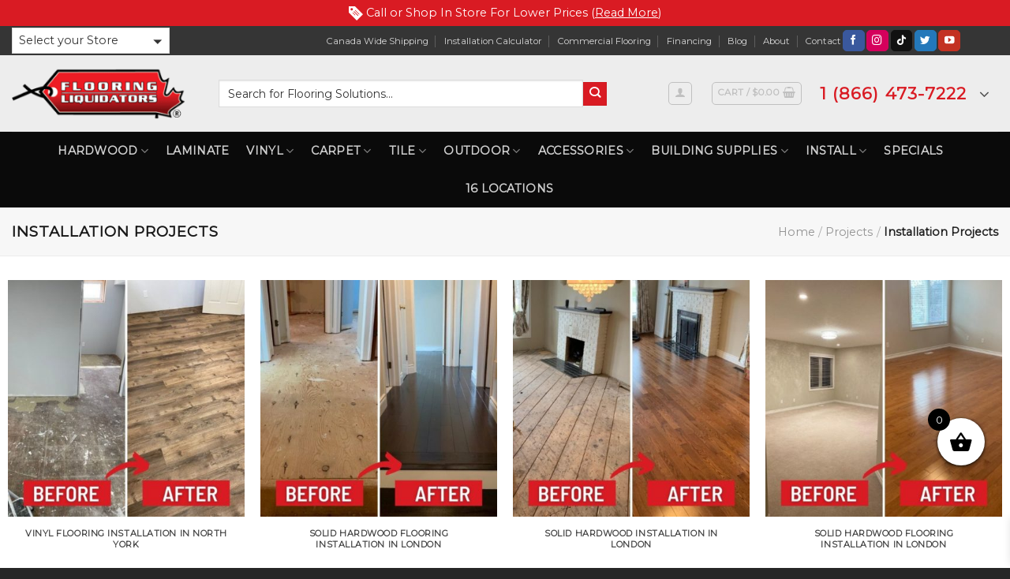

--- FILE ---
content_type: text/html; charset=UTF-8
request_url: https://www.flooringliquidators.ca/projects/installation-projects/
body_size: 49201
content:
<!DOCTYPE html>
<!--[if IE 9 ]> <html lang="en-US" class="ie9 loading-site no-js"> <![endif]-->
<!--[if IE 8 ]> <html lang="en-US" class="ie8 loading-site no-js"> <![endif]-->
<!--[if (gte IE 9)|!(IE)]><!--><html lang="en-US" class="loading-site no-js"> <!--<![endif]-->
<head>
	<meta charset="UTF-8" />
	<meta name="viewport" content="width=device-width, initial-scale=1.0, maximum-scale=1.0, user-scalable=no" />
	<meta name="google-site-verification" content="cAQyNDezlGGdXySTID2OC0bf1fwymEHo_soO1pUYMic" />
	
	<link rel="profile" href="https://gmpg.org/xfn/11" />
	<link rel="pingback" href="https://www.flooringliquidators.ca/xmlrpc.php" />

	<script>(function(html){html.className = html.className.replace(/\bno-js\b/,'js')})(document.documentElement);</script>
<meta name='robots' content='index, follow, max-image-preview:large, max-snippet:-1, max-video-preview:-1' />
	<style>img:is([sizes="auto" i], [sizes^="auto," i]) { contain-intrinsic-size: 3000px 1500px }</style>
	<meta name="viewport" content="width=device-width, initial-scale=1, maximum-scale=1" /><!-- Google tag (gtag.js) Consent Mode dataLayer added by Site Kit -->
<script type="text/javascript" id="google_gtagjs-js-consent-mode-data-layer">
/* <![CDATA[ */
window.dataLayer = window.dataLayer || [];function gtag(){dataLayer.push(arguments);}
gtag('consent', 'default', {"ad_personalization":"denied","ad_storage":"denied","ad_user_data":"denied","analytics_storage":"denied","functionality_storage":"denied","security_storage":"denied","personalization_storage":"denied","region":["AT","BE","BG","CH","CY","CZ","DE","DK","EE","ES","FI","FR","GB","GR","HR","HU","IE","IS","IT","LI","LT","LU","LV","MT","NL","NO","PL","PT","RO","SE","SI","SK"],"wait_for_update":500});
window._googlesitekitConsentCategoryMap = {"statistics":["analytics_storage"],"marketing":["ad_storage","ad_user_data","ad_personalization"],"functional":["functionality_storage","security_storage"],"preferences":["personalization_storage"]};
window._googlesitekitConsents = {"ad_personalization":"denied","ad_storage":"denied","ad_user_data":"denied","analytics_storage":"denied","functionality_storage":"denied","security_storage":"denied","personalization_storage":"denied","region":["AT","BE","BG","CH","CY","CZ","DE","DK","EE","ES","FI","FR","GB","GR","HR","HU","IE","IS","IT","LI","LT","LU","LV","MT","NL","NO","PL","PT","RO","SE","SI","SK"],"wait_for_update":500};
/* ]]> */
</script>
<!-- End Google tag (gtag.js) Consent Mode dataLayer added by Site Kit -->

	<!-- This site is optimized with the Yoast SEO plugin v26.3 - https://yoast.com/wordpress/plugins/seo/ -->
	<title>Installation Projects Archives - Flooring Liquidators</title>
	<link rel="canonical" href="https://www.flooringliquidators.ca/projects/installation-projects/" />
	<link rel="next" href="https://www.flooringliquidators.ca/projects/installation-projects/page/2/" />
	<meta property="og:locale" content="en_US" />
	<meta property="og:type" content="article" />
	<meta property="og:title" content="Installation Projects Archives - Flooring Liquidators" />
	<meta property="og:url" content="https://www.flooringliquidators.ca/projects/installation-projects/" />
	<meta property="og:site_name" content="Flooring Liquidators" />
	<meta property="og:image" content="https://www.flooringliquidators.ca/wp-content/uploads/2024/05/flooring-store.jpeg" />
	<meta property="og:image:width" content="1840" />
	<meta property="og:image:height" content="1109" />
	<meta property="og:image:type" content="image/jpeg" />
	<meta name="twitter:card" content="summary_large_image" />
	<meta name="twitter:site" content="@flooringto" />
	<script type="application/ld+json" class="yoast-schema-graph">{"@context":"https://schema.org","@graph":[{"@type":"CollectionPage","@id":"https://www.flooringliquidators.ca/projects/installation-projects/","url":"https://www.flooringliquidators.ca/projects/installation-projects/","name":"Installation Projects Archives - Flooring Liquidators","isPartOf":{"@id":"https://www.flooringliquidators.ca/#website"},"primaryImageOfPage":{"@id":"https://www.flooringliquidators.ca/projects/installation-projects/#primaryimage"},"image":{"@id":"https://www.flooringliquidators.ca/projects/installation-projects/#primaryimage"},"thumbnailUrl":"https://www.flooringliquidators.ca/wp-content/uploads/2024/06/vinyl-click-installation-in-basement-before-after.jpg","breadcrumb":{"@id":"https://www.flooringliquidators.ca/projects/installation-projects/#breadcrumb"},"inLanguage":"en-US"},{"@type":"ImageObject","inLanguage":"en-US","@id":"https://www.flooringliquidators.ca/projects/installation-projects/#primaryimage","url":"https://www.flooringliquidators.ca/wp-content/uploads/2024/06/vinyl-click-installation-in-basement-before-after.jpg","contentUrl":"https://www.flooringliquidators.ca/wp-content/uploads/2024/06/vinyl-click-installation-in-basement-before-after.jpg","width":650,"height":650,"caption":"vinyl click installation in basement before after"},{"@type":"BreadcrumbList","@id":"https://www.flooringliquidators.ca/projects/installation-projects/#breadcrumb","itemListElement":[{"@type":"ListItem","position":1,"name":"Home","item":"https://www.flooringliquidators.ca/"},{"@type":"ListItem","position":2,"name":"Installation Projects"}]},{"@type":"WebSite","@id":"https://www.flooringliquidators.ca/#website","url":"https://www.flooringliquidators.ca/","name":"Flooring Liquidators","description":"Flooring Liquidators is your one stop , full package solution when it comes to flooring.","publisher":{"@id":"https://www.flooringliquidators.ca/#organization"},"potentialAction":[{"@type":"SearchAction","target":{"@type":"EntryPoint","urlTemplate":"https://www.flooringliquidators.ca/?s={search_term_string}"},"query-input":{"@type":"PropertyValueSpecification","valueRequired":true,"valueName":"search_term_string"}}],"inLanguage":"en-US"},{"@type":"Organization","@id":"https://www.flooringliquidators.ca/#organization","name":"Flooring Liquidators","url":"https://www.flooringliquidators.ca/","logo":{"@type":"ImageObject","inLanguage":"en-US","@id":"https://www.flooringliquidators.ca/#/schema/logo/image/","url":"https://www.flooringliquidators.ca/wp-content/uploads/2019/04/flloring-liquidators-logo-main.png","contentUrl":"https://www.flooringliquidators.ca/wp-content/uploads/2019/04/flloring-liquidators-logo-main.png","width":271,"height":86,"caption":"Flooring Liquidators"},"image":{"@id":"https://www.flooringliquidators.ca/#/schema/logo/image/"},"sameAs":["https://www.facebook.com/flooringliquidatorscanada","https://x.com/flooringto","https://www.instagram.com/flooringliquidatorscanada/?hl=en"]}]}</script>
	<!-- / Yoast SEO plugin. -->


<link rel='dns-prefetch' href='//www.googletagmanager.com' />
<link rel='dns-prefetch' href='//cdn.jsdelivr.net' />
<link rel='dns-prefetch' href='//cdnjs.cloudflare.com' />
<link rel='dns-prefetch' href='//fonts.googleapis.com' />
<link rel="alternate" type="application/rss+xml" title="Flooring Liquidators &raquo; Feed" href="https://www.flooringliquidators.ca/feed/" />
<link rel="alternate" type="application/rss+xml" title="Flooring Liquidators &raquo; Comments Feed" href="https://www.flooringliquidators.ca/comments/feed/" />
<link rel="alternate" type="application/rss+xml" title="Flooring Liquidators &raquo; Installation Projects Category Feed" href="https://www.flooringliquidators.ca/projects/installation-projects/feed/" />
<link rel="prefetch" href="https://www.flooringliquidators.ca/wp-content/themes/flatsome/assets/js/chunk.countup.fe2c1016.js" />
<link rel="prefetch" href="https://www.flooringliquidators.ca/wp-content/themes/flatsome/assets/js/chunk.sticky-sidebar.a58a6557.js" />
<link rel="prefetch" href="https://www.flooringliquidators.ca/wp-content/themes/flatsome/assets/js/chunk.tooltips.29144c1c.js" />
<link rel="prefetch" href="https://www.flooringliquidators.ca/wp-content/themes/flatsome/assets/js/chunk.vendors-popups.947eca5c.js" />
<link rel="prefetch" href="https://www.flooringliquidators.ca/wp-content/themes/flatsome/assets/js/chunk.vendors-slider.f0d2cbc9.js" />
<script type="text/javascript">
/* <![CDATA[ */
window._wpemojiSettings = {"baseUrl":"https:\/\/s.w.org\/images\/core\/emoji\/16.0.1\/72x72\/","ext":".png","svgUrl":"https:\/\/s.w.org\/images\/core\/emoji\/16.0.1\/svg\/","svgExt":".svg","source":{"concatemoji":"https:\/\/www.flooringliquidators.ca\/wp-includes\/js\/wp-emoji-release.min.js?ver=275c15e6f8b30d7de03122fae0d44df6"}};
/*! This file is auto-generated */
!function(s,n){var o,i,e;function c(e){try{var t={supportTests:e,timestamp:(new Date).valueOf()};sessionStorage.setItem(o,JSON.stringify(t))}catch(e){}}function p(e,t,n){e.clearRect(0,0,e.canvas.width,e.canvas.height),e.fillText(t,0,0);var t=new Uint32Array(e.getImageData(0,0,e.canvas.width,e.canvas.height).data),a=(e.clearRect(0,0,e.canvas.width,e.canvas.height),e.fillText(n,0,0),new Uint32Array(e.getImageData(0,0,e.canvas.width,e.canvas.height).data));return t.every(function(e,t){return e===a[t]})}function u(e,t){e.clearRect(0,0,e.canvas.width,e.canvas.height),e.fillText(t,0,0);for(var n=e.getImageData(16,16,1,1),a=0;a<n.data.length;a++)if(0!==n.data[a])return!1;return!0}function f(e,t,n,a){switch(t){case"flag":return n(e,"\ud83c\udff3\ufe0f\u200d\u26a7\ufe0f","\ud83c\udff3\ufe0f\u200b\u26a7\ufe0f")?!1:!n(e,"\ud83c\udde8\ud83c\uddf6","\ud83c\udde8\u200b\ud83c\uddf6")&&!n(e,"\ud83c\udff4\udb40\udc67\udb40\udc62\udb40\udc65\udb40\udc6e\udb40\udc67\udb40\udc7f","\ud83c\udff4\u200b\udb40\udc67\u200b\udb40\udc62\u200b\udb40\udc65\u200b\udb40\udc6e\u200b\udb40\udc67\u200b\udb40\udc7f");case"emoji":return!a(e,"\ud83e\udedf")}return!1}function g(e,t,n,a){var r="undefined"!=typeof WorkerGlobalScope&&self instanceof WorkerGlobalScope?new OffscreenCanvas(300,150):s.createElement("canvas"),o=r.getContext("2d",{willReadFrequently:!0}),i=(o.textBaseline="top",o.font="600 32px Arial",{});return e.forEach(function(e){i[e]=t(o,e,n,a)}),i}function t(e){var t=s.createElement("script");t.src=e,t.defer=!0,s.head.appendChild(t)}"undefined"!=typeof Promise&&(o="wpEmojiSettingsSupports",i=["flag","emoji"],n.supports={everything:!0,everythingExceptFlag:!0},e=new Promise(function(e){s.addEventListener("DOMContentLoaded",e,{once:!0})}),new Promise(function(t){var n=function(){try{var e=JSON.parse(sessionStorage.getItem(o));if("object"==typeof e&&"number"==typeof e.timestamp&&(new Date).valueOf()<e.timestamp+604800&&"object"==typeof e.supportTests)return e.supportTests}catch(e){}return null}();if(!n){if("undefined"!=typeof Worker&&"undefined"!=typeof OffscreenCanvas&&"undefined"!=typeof URL&&URL.createObjectURL&&"undefined"!=typeof Blob)try{var e="postMessage("+g.toString()+"("+[JSON.stringify(i),f.toString(),p.toString(),u.toString()].join(",")+"));",a=new Blob([e],{type:"text/javascript"}),r=new Worker(URL.createObjectURL(a),{name:"wpTestEmojiSupports"});return void(r.onmessage=function(e){c(n=e.data),r.terminate(),t(n)})}catch(e){}c(n=g(i,f,p,u))}t(n)}).then(function(e){for(var t in e)n.supports[t]=e[t],n.supports.everything=n.supports.everything&&n.supports[t],"flag"!==t&&(n.supports.everythingExceptFlag=n.supports.everythingExceptFlag&&n.supports[t]);n.supports.everythingExceptFlag=n.supports.everythingExceptFlag&&!n.supports.flag,n.DOMReady=!1,n.readyCallback=function(){n.DOMReady=!0}}).then(function(){return e}).then(function(){var e;n.supports.everything||(n.readyCallback(),(e=n.source||{}).concatemoji?t(e.concatemoji):e.wpemoji&&e.twemoji&&(t(e.twemoji),t(e.wpemoji)))}))}((window,document),window._wpemojiSettings);
/* ]]> */
</script>
<link rel='stylesheet' id='wc-elavon-converge-credit-card-checkout-block-css' href='https://www.flooringliquidators.ca/wp-content/plugins/woocommerce-gateway-elavon/assets/css/blocks/wc-elavon-vm-checkout-block.css?ver=2.14.3' type='text/css' media='all' />
<link rel='stylesheet' id='wc-elavon-converge-echeck-checkout-block-css' href='https://www.flooringliquidators.ca/wp-content/plugins/woocommerce-gateway-elavon/assets/css/blocks/wc-elavon-vm-checkout-block.css?ver=2.14.3' type='text/css' media='all' />
<link rel='stylesheet' id='dashicons-css' href='https://www.flooringliquidators.ca/wp-includes/css/dashicons.min.css?ver=275c15e6f8b30d7de03122fae0d44df6' type='text/css' media='all' />
<link rel='stylesheet' id='menu-icons-extra-css' href='https://www.flooringliquidators.ca/wp-content/plugins/menu-icons/css/extra.min.css?ver=0.13.15' type='text/css' media='all' />
<style id='wp-emoji-styles-inline-css' type='text/css'>

	img.wp-smiley, img.emoji {
		display: inline !important;
		border: none !important;
		box-shadow: none !important;
		height: 1em !important;
		width: 1em !important;
		margin: 0 0.07em !important;
		vertical-align: -0.1em !important;
		background: none !important;
		padding: 0 !important;
	}
</style>
<style id='wp-block-library-inline-css' type='text/css'>
:root{--wp-admin-theme-color:#007cba;--wp-admin-theme-color--rgb:0,124,186;--wp-admin-theme-color-darker-10:#006ba1;--wp-admin-theme-color-darker-10--rgb:0,107,161;--wp-admin-theme-color-darker-20:#005a87;--wp-admin-theme-color-darker-20--rgb:0,90,135;--wp-admin-border-width-focus:2px;--wp-block-synced-color:#7a00df;--wp-block-synced-color--rgb:122,0,223;--wp-bound-block-color:var(--wp-block-synced-color)}@media (min-resolution:192dpi){:root{--wp-admin-border-width-focus:1.5px}}.wp-element-button{cursor:pointer}:root{--wp--preset--font-size--normal:16px;--wp--preset--font-size--huge:42px}:root .has-very-light-gray-background-color{background-color:#eee}:root .has-very-dark-gray-background-color{background-color:#313131}:root .has-very-light-gray-color{color:#eee}:root .has-very-dark-gray-color{color:#313131}:root .has-vivid-green-cyan-to-vivid-cyan-blue-gradient-background{background:linear-gradient(135deg,#00d084,#0693e3)}:root .has-purple-crush-gradient-background{background:linear-gradient(135deg,#34e2e4,#4721fb 50%,#ab1dfe)}:root .has-hazy-dawn-gradient-background{background:linear-gradient(135deg,#faaca8,#dad0ec)}:root .has-subdued-olive-gradient-background{background:linear-gradient(135deg,#fafae1,#67a671)}:root .has-atomic-cream-gradient-background{background:linear-gradient(135deg,#fdd79a,#004a59)}:root .has-nightshade-gradient-background{background:linear-gradient(135deg,#330968,#31cdcf)}:root .has-midnight-gradient-background{background:linear-gradient(135deg,#020381,#2874fc)}.has-regular-font-size{font-size:1em}.has-larger-font-size{font-size:2.625em}.has-normal-font-size{font-size:var(--wp--preset--font-size--normal)}.has-huge-font-size{font-size:var(--wp--preset--font-size--huge)}.has-text-align-center{text-align:center}.has-text-align-left{text-align:left}.has-text-align-right{text-align:right}#end-resizable-editor-section{display:none}.aligncenter{clear:both}.items-justified-left{justify-content:flex-start}.items-justified-center{justify-content:center}.items-justified-right{justify-content:flex-end}.items-justified-space-between{justify-content:space-between}.screen-reader-text{border:0;clip-path:inset(50%);height:1px;margin:-1px;overflow:hidden;padding:0;position:absolute;width:1px;word-wrap:normal!important}.screen-reader-text:focus{background-color:#ddd;clip-path:none;color:#444;display:block;font-size:1em;height:auto;left:5px;line-height:normal;padding:15px 23px 14px;text-decoration:none;top:5px;width:auto;z-index:100000}html :where(.has-border-color){border-style:solid}html :where([style*=border-top-color]){border-top-style:solid}html :where([style*=border-right-color]){border-right-style:solid}html :where([style*=border-bottom-color]){border-bottom-style:solid}html :where([style*=border-left-color]){border-left-style:solid}html :where([style*=border-width]){border-style:solid}html :where([style*=border-top-width]){border-top-style:solid}html :where([style*=border-right-width]){border-right-style:solid}html :where([style*=border-bottom-width]){border-bottom-style:solid}html :where([style*=border-left-width]){border-left-style:solid}html :where(img[class*=wp-image-]){height:auto;max-width:100%}:where(figure){margin:0 0 1em}html :where(.is-position-sticky){--wp-admin--admin-bar--position-offset:var(--wp-admin--admin-bar--height,0px)}@media screen and (max-width:600px){html :where(.is-position-sticky){--wp-admin--admin-bar--position-offset:0px}}
</style>
<style id='classic-theme-styles-inline-css' type='text/css'>
/*! This file is auto-generated */
.wp-block-button__link{color:#fff;background-color:#32373c;border-radius:9999px;box-shadow:none;text-decoration:none;padding:calc(.667em + 2px) calc(1.333em + 2px);font-size:1.125em}.wp-block-file__button{background:#32373c;color:#fff;text-decoration:none}
</style>
<link rel='stylesheet' id='dnd-upload-cf7-css' href='https://www.flooringliquidators.ca/wp-content/plugins/drag-and-drop-multiple-file-upload-contact-form-7/assets/css/dnd-upload-cf7.css?ver=1.3.8.7' type='text/css' media='all' />
<link rel='stylesheet' id='contact-form-7-css' href='https://www.flooringliquidators.ca/wp-content/plugins/contact-form-7/includes/css/styles.css?ver=6.1.3' type='text/css' media='all' />
<link rel='stylesheet' id='wps_fontawesome-css' href='//cdnjs.cloudflare.com/ajax/libs/font-awesome/4.7.0/css/font-awesome.min.css?ver=275c15e6f8b30d7de03122fae0d44df6' type='text/css' media='all' />
<link rel='stylesheet' id='store-styles-css' href='https://www.flooringliquidators.ca/wp-content/plugins/wc-pickup-store/assets/css/stores.min.css?ver=275c15e6f8b30d7de03122fae0d44df6' type='text/css' media='all' />
<style id='woocommerce-inline-inline-css' type='text/css'>
.woocommerce form .form-row .required { visibility: visible; }
</style>
<link rel='stylesheet' id='wpsl-styles-css' href='https://www.flooringliquidators.ca/wp-content/plugins/wp-store-locator/css/styles.min.css?ver=2.2.261' type='text/css' media='all' />
<link rel='stylesheet' id='wpcf7-redirect-script-frontend-css' href='https://www.flooringliquidators.ca/wp-content/plugins/wpcf7-redirect/build/assets/frontend-script.css?ver=2c532d7e2be36f6af233' type='text/css' media='all' />
<link rel='stylesheet' id='brands-styles-css' href='https://www.flooringliquidators.ca/wp-content/plugins/woocommerce/assets/css/brands.css?ver=9.7.1' type='text/css' media='all' />
<link rel='stylesheet' id='xoo-wsc-fonts-css' href='https://www.flooringliquidators.ca/wp-content/plugins/side-cart-woocommerce/assets/css/xoo-wsc-fonts.css?ver=2.5.4' type='text/css' media='all' />
<link rel='stylesheet' id='xoo-wsc-style-css' href='https://www.flooringliquidators.ca/wp-content/plugins/side-cart-woocommerce/assets/css/xoo-wsc-style.css?ver=2.5.4' type='text/css' media='all' />
<style id='xoo-wsc-style-inline-css' type='text/css'>



 

.xoo-wsc-footer{
	background-color: #ffffff;
	color: #000000;
	padding: 5px 10px;
	box-shadow: 0 -5px 10px #0000001a;
}

.xoo-wsc-footer, .xoo-wsc-footer a, .xoo-wsc-footer .amount{
	font-size: 14px;
}

.xoo-wsc-btn .amount{
	color: #000000}

.xoo-wsc-btn:hover .amount{
	color: #000000;
}

.xoo-wsc-ft-buttons-cont{
	grid-template-columns: auto;
}

.xoo-wsc-basket{
	bottom: 120px;
	right: 22px;
	background-color: #ffffff;
	color: #000000;
	box-shadow: 0 1px 4px 0;
	border-radius: 50%;
	display: flex;
	width: 60px;
	height: 60px;
}


.xoo-wsc-bki{
	font-size: 30px}

.xoo-wsc-items-count{
	top: -12px;
	left: -12px;
}

.xoo-wsc-items-count{
	background-color: #000000;
	color: #ffffff;
}

.xoo-wsc-container, .xoo-wsc-slider{
	max-width: 320px;
	right: -320px;
	top: 0;bottom: 0;
	bottom: 0;
	font-family: }


.xoo-wsc-cart-active .xoo-wsc-container, .xoo-wsc-slider-active .xoo-wsc-slider{
	right: 0;
}


.xoo-wsc-cart-active .xoo-wsc-basket{
	right: 320px;
}

.xoo-wsc-slider{
	right: -320px;
}

span.xoo-wsch-close {
    font-size: 12px;
    right: 10px;
}

.xoo-wsch-top{
	justify-content: center;
}

.xoo-wsch-text{
	font-size: 16px;
}

.xoo-wsc-header{
	color: #000000;
	background-color: #ffffff;
	border-bottom: 2px solid #eee;
}


.xoo-wsc-body{
	background-color: #ffffff;
}

.xoo-wsc-body, .xoo-wsc-body span.amount, .xoo-wsc-body a{
	font-size: 12px;
	color: #000000;
}

.xoo-wsc-product{
	padding: 15px 10px;
	margin: 0;
	border-radius: 0px;
	box-shadow: 0 0;
	background-color: transparent;
}

.xoo-wsc-img-col{
	width: 20%;
}
.xoo-wsc-sum-col{
	width: 80%;
}

.xoo-wsc-sum-col{
	justify-content: center;
}


/** Shortcode **/
.xoo-wsc-sc-count{
	background-color: #000000;
	color: #ffffff;
}

.xoo-wsc-sc-bki{
	font-size: 28px;
	color: 28;
}
.xoo-wsc-sc-cont{
	color: #000000;
}


.xoo-wsc-product dl.variation {
	display: block;
}
</style>
<link rel='stylesheet' id='se_styles-css' href='https://www.flooringliquidators.ca/wp-content/plugins/smart-search-for-woocommerce/assets/css/se-styles.css?ver=1.0.16' type='text/css' media='' />
<link rel='stylesheet' id='css-sumoselect-css' href='https://www.flooringliquidators.ca/wp-content/themes/flatsome-child/css/sumoselect.min.css?ver=7.7E-5' type='text/css' media='all' />
<link rel='stylesheet' id='flatsome-swatches-frontend-css' href='https://www.flooringliquidators.ca/wp-content/themes/flatsome/assets/css/extensions/flatsome-swatches-frontend.css?ver=3.15.5' type='text/css' media='all' />
<link rel='stylesheet' id='flatsome-main-css' href='https://www.flooringliquidators.ca/wp-content/themes/flatsome/assets/css/flatsome.css?ver=3.15.5' type='text/css' media='all' />
<style id='flatsome-main-inline-css' type='text/css'>
@font-face {
				font-family: "fl-icons";
				font-display: block;
				src: url(https://www.flooringliquidators.ca/wp-content/themes/flatsome/assets/css/icons/fl-icons.eot?v=3.15.5);
				src:
					url(https://www.flooringliquidators.ca/wp-content/themes/flatsome/assets/css/icons/fl-icons.eot#iefix?v=3.15.5) format("embedded-opentype"),
					url(https://www.flooringliquidators.ca/wp-content/themes/flatsome/assets/css/icons/fl-icons.woff2?v=3.15.5) format("woff2"),
					url(https://www.flooringliquidators.ca/wp-content/themes/flatsome/assets/css/icons/fl-icons.ttf?v=3.15.5) format("truetype"),
					url(https://www.flooringliquidators.ca/wp-content/themes/flatsome/assets/css/icons/fl-icons.woff?v=3.15.5) format("woff"),
					url(https://www.flooringliquidators.ca/wp-content/themes/flatsome/assets/css/icons/fl-icons.svg?v=3.15.5#fl-icons) format("svg");
			}
</style>
<link rel='stylesheet' id='flatsome-shop-css' href='https://www.flooringliquidators.ca/wp-content/themes/flatsome/assets/css/flatsome-shop.css?ver=3.15.5' type='text/css' media='all' />
<link rel='stylesheet' id='flatsome-style-css' href='https://www.flooringliquidators.ca/wp-content/themes/flatsome-child/style.css?ver=3.0.75' type='text/css' media='all' />
<link rel='stylesheet' id='flatsome-googlefonts-css' href='//fonts.googleapis.com/css?family=Montserrat%3Aregular%2Cregular%2Cregular%2Cregular%2Cregular&#038;display=swap&#038;ver=3.9' type='text/css' media='all' />
<link rel='stylesheet' id='prdctfltr-css' href='https://www.flooringliquidators.ca/wp-content/plugins/prdctfltr/includes/css/style.min.css?ver=7.3.3' type='text/css' media='all' />
<script type="text/javascript" src="https://www.flooringliquidators.ca/wp-includes/js/jquery/jquery.min.js?ver=3.7.1" id="jquery-core-js"></script>
<script type="text/javascript" src="https://www.flooringliquidators.ca/wp-includes/js/jquery/jquery-migrate.min.js?ver=3.4.1" id="jquery-migrate-js"></script>
<script type="text/javascript" src="https://www.flooringliquidators.ca/wp-content/plugins/woocommerce/assets/js/jquery-blockui/jquery.blockUI.min.js?ver=2.7.0-wc.9.7.1" id="jquery-blockui-js" data-wp-strategy="defer"></script>
<script type="text/javascript" id="wc-add-to-cart-js-extra">
/* <![CDATA[ */
var wc_add_to_cart_params = {"ajax_url":"\/wp-admin\/admin-ajax.php","wc_ajax_url":"\/?wc-ajax=%%endpoint%%","i18n_view_cart":"View cart","cart_url":"https:\/\/www.flooringliquidators.ca\/cart\/","is_cart":"","cart_redirect_after_add":"no"};
/* ]]> */
</script>
<script type="text/javascript" src="https://www.flooringliquidators.ca/wp-content/plugins/woocommerce/assets/js/frontend/add-to-cart.min.js?ver=9.7.1" id="wc-add-to-cart-js" defer="defer" data-wp-strategy="defer"></script>
<script type="text/javascript" src="https://www.flooringliquidators.ca/wp-content/plugins/woocommerce/assets/js/js-cookie/js.cookie.min.js?ver=2.1.4-wc.9.7.1" id="js-cookie-js" data-wp-strategy="defer"></script>
<script type="text/javascript" id="WCPAY_ASSETS-js-extra">
/* <![CDATA[ */
var wcpayAssets = {"url":"https:\/\/www.flooringliquidators.ca\/wp-content\/plugins\/woocommerce-payments\/dist\/"};
/* ]]> */
</script>
<script type="text/javascript" id="xoo-wsc-main-js-js-extra">
/* <![CDATA[ */
var xoo_wsc_params = {"adminurl":"https:\/\/www.flooringliquidators.ca\/wp-admin\/admin-ajax.php","wc_ajax_url":"\/?wc-ajax=%%endpoint%%","qtyUpdateDelay":"500","notificationTime":"5000","html":{"successNotice":"<ul class=\"xoo-wsc-notices\"><li class=\"xoo-wsc-notice-success\"><span class=\"xoo-wsc-icon-check_circle\"><\/span>%s%<\/li><\/ul>","errorNotice":"<ul class=\"xoo-wsc-notices\"><li class=\"xoo-wsc-notice-error\"><span class=\"xoo-wsc-icon-cross\"><\/span>%s%<\/li><\/ul>"},"strings":{"maxQtyError":"Only %s% in stock","stepQtyError":"Quantity can only be purchased in multiple of %s%","calculateCheckout":"Please use checkout form to calculate shipping","couponEmpty":"Please enter promo code"},"isCheckout":"","isCart":"","sliderAutoClose":"1","shippingEnabled":"1","couponsEnabled":"1","autoOpenCart":"yes","addedToCart":"","ajaxAddToCart":"yes","skipAjaxForData":[],"showBasket":"always_show","flyToCart":"no","productFlyClass":"","refreshCart":"no","fetchDelay":"200","triggerClass":""};
/* ]]> */
</script>
<script type="text/javascript" src="https://www.flooringliquidators.ca/wp-content/plugins/side-cart-woocommerce/assets/js/xoo-wsc-main.js?ver=2.5.4" id="xoo-wsc-main-js-js" defer="defer" data-wp-strategy="defer"></script>

<!-- Google tag (gtag.js) snippet added by Site Kit -->

<!-- Google Ads snippet added by Site Kit -->

<!-- Google Analytics snippet added by Site Kit -->
<script type="text/javascript" src="https://www.googletagmanager.com/gtag/js?id=GT-KFLKXJTT" id="google_gtagjs-js" async></script>
<script type="text/javascript" id="google_gtagjs-js-after">
/* <![CDATA[ */
window.dataLayer = window.dataLayer || [];function gtag(){dataLayer.push(arguments);}
gtag("set","linker",{"domains":["www.flooringliquidators.ca"]});
gtag("js", new Date());
gtag("set", "developer_id.dZTNiMT", true);
gtag("config", "GT-KFLKXJTT");
gtag("config", "AW-16805536652");
 window._googlesitekit = window._googlesitekit || {}; window._googlesitekit.throttledEvents = []; window._googlesitekit.gtagEvent = (name, data) => { var key = JSON.stringify( { name, data } ); if ( !! window._googlesitekit.throttledEvents[ key ] ) { return; } window._googlesitekit.throttledEvents[ key ] = true; setTimeout( () => { delete window._googlesitekit.throttledEvents[ key ]; }, 5 ); gtag( "event", name, { ...data, event_source: "site-kit" } ); } 
/* ]]> */
</script>

<!-- End Google tag (gtag.js) snippet added by Site Kit -->
<link rel="https://api.w.org/" href="https://www.flooringliquidators.ca/wp-json/" /><link rel="EditURI" type="application/rsd+xml" title="RSD" href="https://www.flooringliquidators.ca/xmlrpc.php?rsd" />
<meta name="generator" content="Site Kit by Google 1.148.0" />	<style type="text/css">
		.shipping-pickup-store td .title {
			float: left;
			line-height: 30px;
		}
		.shipping-pickup-store td span.text {
			float: right;
		}
		.shipping-pickup-store td span.description {
			clear: both;
		}
		.shipping-pickup-store td > span:not([class*="select"]) {
			display: block;
			font-size: 14px;
			font-weight: normal;
			line-height: 1.4;
			margin-bottom: 0;
			padding: 6px 0;
			text-align: justify;
		}
		.shipping-pickup-store td #shipping-pickup-store-select {
			width: 100%;
		}
		.wps-store-details iframe {
			width: 100%;
		}
	</style>
	
<!-- This website runs the Product Feed PRO for WooCommerce by AdTribes.io plugin - version 13.3.6 -->
<meta name="p:domain_verify" content="a63cdefb68bfa514c71782178c5bcccd"/><style>.bg{opacity: 0; transition: opacity 1s; -webkit-transition: opacity 1s;} .bg-loaded{opacity: 1;}</style><!--[if IE]><link rel="stylesheet" type="text/css" href="https://www.flooringliquidators.ca/wp-content/themes/flatsome/assets/css/ie-fallback.css"><script src="//cdnjs.cloudflare.com/ajax/libs/html5shiv/3.6.1/html5shiv.js"></script><script>var head = document.getElementsByTagName('head')[0],style = document.createElement('style');style.type = 'text/css';style.styleSheet.cssText = ':before,:after{content:none !important';head.appendChild(style);setTimeout(function(){head.removeChild(style);}, 0);</script><script src="https://www.flooringliquidators.ca/wp-content/themes/flatsome/assets/libs/ie-flexibility.js"></script><![endif]--><!-- Google tag (gtag.js) -->
<script async src="https://www.googletagmanager.com/gtag/js?id=GT-NSVC8GPX"></script>
<script>
  window.dataLayer = window.dataLayer || [];
  function gtag(){dataLayer.push(arguments);}
  gtag('js', new Date());

  gtag('config', 'GT-NSVC8GPX');
</script>

<!-- Meta Pixel Code -->
<script>
  !function(f,b,e,v,n,t,s)
  {if(f.fbq)return;n=f.fbq=function(){n.callMethod?
  n.callMethod.apply(n,arguments):n.queue.push(arguments)};
  if(!f._fbq)f._fbq=n;n.push=n;n.loaded=!0;n.version='2.0';
  n.queue=[];t=b.createElement(e);t.async=!0;
  t.src=v;s=b.getElementsByTagName(e)[0];
  s.parentNode.insertBefore(t,s)}(window, document,'script',
  'https://connect.facebook.net/en_US/fbevents.js');
  fbq('init', '247965161276881');
  fbq('track', 'PageView');
</script>
<noscript><img height="1" width="1" style="display:none"
  src="https://www.facebook.com/tr?id=247965161276881&ev=PageView&noscript=1"
/></noscript>
<!-- End Meta Pixel Code -->

<meta name="google-site-verification" content="NQLE-jvoMqRK_q9s4fPJFMnfoCl11SaL_N8rNhSafMU" />

<!-- Meta Pixel Code -->
<script>
!function(f,b,e,v,n,t,s)
{if(f.fbq)return;n=f.fbq=function(){n.callMethod?
n.callMethod.apply(n,arguments):n.queue.push(arguments)};
if(!f._fbq)f._fbq=n;n.push=n;n.loaded=!0;n.version='2.0';
n.queue=[];t=b.createElement(e);t.async=!0;
t.src=v;s=b.getElementsByTagName(e)[0];
s.parentNode.insertBefore(t,s)}(window, document,'script',
'https://connect.facebook.net/en_US/fbevents.js');
fbq('init', '1275177457633955');
fbq('track', 'PageView');
</script>
<noscript><img height="1" width="1" style="display:none"
src="https://www.facebook.com/tr?id=1275177457633955&ev=PageView&noscript=1"
/></noscript>
<!-- End Meta Pixel Code -->	<noscript><style>.woocommerce-product-gallery{ opacity: 1 !important; }</style></noscript>
	
<!-- Google Tag Manager snippet added by Site Kit -->
<script type="text/javascript">
/* <![CDATA[ */

			( function( w, d, s, l, i ) {
				w[l] = w[l] || [];
				w[l].push( {'gtm.start': new Date().getTime(), event: 'gtm.js'} );
				var f = d.getElementsByTagName( s )[0],
					j = d.createElement( s ), dl = l != 'dataLayer' ? '&l=' + l : '';
				j.async = true;
				j.src = 'https://www.googletagmanager.com/gtm.js?id=' + i + dl;
				f.parentNode.insertBefore( j, f );
			} )( window, document, 'script', 'dataLayer', 'GTM-KV3XLWM7' );
			
/* ]]> */
</script>

<!-- End Google Tag Manager snippet added by Site Kit -->
<style class='wp-fonts-local' type='text/css'>
@font-face{font-family:Inter;font-style:normal;font-weight:300 900;font-display:fallback;src:url('https://www.flooringliquidators.ca/wp-content/plugins/woocommerce/assets/fonts/Inter-VariableFont_slnt,wght.woff2') format('woff2');font-stretch:normal;}
@font-face{font-family:Cardo;font-style:normal;font-weight:400;font-display:fallback;src:url('https://www.flooringliquidators.ca/wp-content/plugins/woocommerce/assets/fonts/cardo_normal_400.woff2') format('woff2');}
</style>
<link rel="icon" href="https://www.flooringliquidators.ca/wp-content/uploads/2019/04/cropped-flloring-liquidators-logo-main-32x32.png" sizes="32x32" />
<link rel="icon" href="https://www.flooringliquidators.ca/wp-content/uploads/2019/04/cropped-flloring-liquidators-logo-main-192x192.png" sizes="192x192" />
<link rel="apple-touch-icon" href="https://www.flooringliquidators.ca/wp-content/uploads/2019/04/cropped-flloring-liquidators-logo-main-180x180.png" />
<meta name="msapplication-TileImage" content="https://www.flooringliquidators.ca/wp-content/uploads/2019/04/cropped-flloring-liquidators-logo-main-270x270.png" />
<meta name="generator" content="Product Filter for WooCommerce"/><style id="custom-css" type="text/css">:root {--primary-color: #303030;}.container-width, .full-width .ubermenu-nav, .container, .row{max-width: 1290px}.row.row-collapse{max-width: 1260px}.row.row-small{max-width: 1282.5px}.row.row-large{max-width: 1320px}.header-main{height: 97px}#logo img{max-height: 97px}#logo{width:232px;}#logo img{padding:12px 0;}.header-bottom{min-height: 46px}.header-top{min-height: 37px}.transparent .header-main{height: 30px}.transparent #logo img{max-height: 30px}.has-transparent + .page-title:first-of-type,.has-transparent + #main > .page-title,.has-transparent + #main > div > .page-title,.has-transparent + #main .page-header-wrapper:first-of-type .page-title{padding-top: 110px;}.header.show-on-scroll,.stuck .header-main{height:70px!important}.stuck #logo img{max-height: 70px!important}.search-form{ width: 90%;}.header-bg-color {background-color: #ededed}.header-bottom {background-color: #0a0a0a}.top-bar-nav > li > a{line-height: 16px }.header-bottom-nav > li > a{line-height: 28px }@media (max-width: 549px) {.header-main{height: 70px}#logo img{max-height: 70px}}.main-menu-overlay{background-color: #ffffff}.nav-dropdown{border-radius:3px}.nav-dropdown{font-size:113%}.header-top{background-color:#353535!important;}/* Color */.accordion-title.active, .has-icon-bg .icon .icon-inner,.logo a, .primary.is-underline, .primary.is-link, .badge-outline .badge-inner, .nav-outline > li.active> a,.nav-outline >li.active > a, .cart-icon strong,[data-color='primary'], .is-outline.primary{color: #303030;}/* Color !important */[data-text-color="primary"]{color: #303030!important;}/* Background Color */[data-text-bg="primary"]{background-color: #303030;}/* Background */.scroll-to-bullets a,.featured-title, .label-new.menu-item > a:after, .nav-pagination > li > .current,.nav-pagination > li > span:hover,.nav-pagination > li > a:hover,.has-hover:hover .badge-outline .badge-inner,button[type="submit"], .button.wc-forward:not(.checkout):not(.checkout-button), .button.submit-button, .button.primary:not(.is-outline),.featured-table .title,.is-outline:hover, .has-icon:hover .icon-label,.nav-dropdown-bold .nav-column li > a:hover, .nav-dropdown.nav-dropdown-bold > li > a:hover, .nav-dropdown-bold.dark .nav-column li > a:hover, .nav-dropdown.nav-dropdown-bold.dark > li > a:hover, .header-vertical-menu__opener ,.is-outline:hover, .tagcloud a:hover,.grid-tools a, input[type='submit']:not(.is-form), .box-badge:hover .box-text, input.button.alt,.nav-box > li > a:hover,.nav-box > li.active > a,.nav-pills > li.active > a ,.current-dropdown .cart-icon strong, .cart-icon:hover strong, .nav-line-bottom > li > a:before, .nav-line-grow > li > a:before, .nav-line > li > a:before,.banner, .header-top, .slider-nav-circle .flickity-prev-next-button:hover svg, .slider-nav-circle .flickity-prev-next-button:hover .arrow, .primary.is-outline:hover, .button.primary:not(.is-outline), input[type='submit'].primary, input[type='submit'].primary, input[type='reset'].button, input[type='button'].primary, .badge-inner{background-color: #303030;}/* Border */.nav-vertical.nav-tabs > li.active > a,.scroll-to-bullets a.active,.nav-pagination > li > .current,.nav-pagination > li > span:hover,.nav-pagination > li > a:hover,.has-hover:hover .badge-outline .badge-inner,.accordion-title.active,.featured-table,.is-outline:hover, .tagcloud a:hover,blockquote, .has-border, .cart-icon strong:after,.cart-icon strong,.blockUI:before, .processing:before,.loading-spin, .slider-nav-circle .flickity-prev-next-button:hover svg, .slider-nav-circle .flickity-prev-next-button:hover .arrow, .primary.is-outline:hover{border-color: #303030}.nav-tabs > li.active > a{border-top-color: #303030}.widget_shopping_cart_content .blockUI.blockOverlay:before { border-left-color: #303030 }.woocommerce-checkout-review-order .blockUI.blockOverlay:before { border-left-color: #303030 }/* Fill */.slider .flickity-prev-next-button:hover svg,.slider .flickity-prev-next-button:hover .arrow{fill: #303030;}/* Background Color */[data-icon-label]:after, .secondary.is-underline:hover,.secondary.is-outline:hover,.icon-label,.button.secondary:not(.is-outline),.button.alt:not(.is-outline), .badge-inner.on-sale, .button.checkout, .single_add_to_cart_button, .current .breadcrumb-step{ background-color:#d91b23; }[data-text-bg="secondary"]{background-color: #d91b23;}/* Color */.secondary.is-underline,.secondary.is-link, .secondary.is-outline,.stars a.active, .star-rating:before, .woocommerce-page .star-rating:before,.star-rating span:before, .color-secondary{color: #d91b23}/* Color !important */[data-text-color="secondary"]{color: #d91b23!important;}/* Border */.secondary.is-outline:hover{border-color:#d91b23}body{font-size: 90%;}@media screen and (max-width: 549px){body{font-size: 90%;}}body{font-family:"Montserrat", sans-serif}body{font-weight: 0}body{color: #515151}.nav > li > a {font-family:"Montserrat", sans-serif;}.mobile-sidebar-levels-2 .nav > li > ul > li > a {font-family:"Montserrat", sans-serif;}.nav > li > a {font-weight: 0;}.mobile-sidebar-levels-2 .nav > li > ul > li > a {font-weight: 0;}h1,h2,h3,h4,h5,h6,.heading-font, .off-canvas-center .nav-sidebar.nav-vertical > li > a{font-family: "Montserrat", sans-serif;}h1,h2,h3,h4,h5,h6,.heading-font,.banner h1,.banner h2{font-weight: 0;}h1,h2,h3,h4,h5,h6,.heading-font{color: #191919;}.alt-font{font-family: "Montserrat", sans-serif;}.alt-font{font-weight: 0!important;}a{color: #494949;}.has-equal-box-heights .box-image {padding-top: 100%;}.shop-page-title.featured-title .title-bg{background-image: url(https://www.flooringliquidators.ca/wp-content/uploads/2019/05/flooring-liquidators-footer-banner-03.jpg);}@media screen and (min-width: 550px){.products .box-vertical .box-image{min-width: 300px!important;width: 300px!important;}}.footer-2{background-image: url('https://www.flooringliquidators.ca/wp-content/uploads/2019/05/flooring-banner-9.jpg');}.footer-2{background-color: #777777}.absolute-footer, html{background-color: rgba(0,0,0,0.85)}/* Custom CSS *//* only show captcha badge on contact page, id 13 */body:not(.page-id-1455) .grecaptcha-badge {display: none;}.w-form .col{padding:0 7px 0;}.page-id-4085 ::placeholder {color: grey !important;text-align: center;}/* side-cart empty cart button text colour */.xoo-wsc-body, .xoo-wsc-body span.amount, .xoo-wsc-body a {font-size: 12px;color: #c7c7c7;}/* Highlight Links on store locator */.wpsl-directions, .wpsl-streetview, .wpsl-zoom-here {text-decoration: underline !important;}/* Force table to behave with flexbox */.woocommerce-checkout .woocommerce table.woocommerce-checkout-review-order-table {display: flex;flex-wrap: wrap;}/* Force all items to fill available space */.woocommerce-checkout .woocommerce table.woocommerce-checkout-review-order-table * {flex: 1;box-sizing: border-box;}/* Force thead/tbody/tfoot to fill 100% of space */.woocommerce-checkout .woocommerce table.woocommerce-checkout-review-order-table > * {flex: 1 0 100%;}/* Control table rows with flex */.woocommerce-checkout .woocommerce table.woocommerce-checkout-review-order-table tr {display: flex;}/* Make item descriptions 60%+ of the table width */.woocommerce-checkout .woocommerce table.woocommerce-checkout-review-order-table thead th:nth-of-type(odd),.woocommerce-checkout .woocommerce table.woocommerce-checkout-review-order-table .cart_item td:nth-of-type(odd) {flex: 1 0 60%}/* Fix tfoot headings ( subtotal, shipping etc.) to occupy maximum of 130px */.woocommerce-checkout .woocommerce table.woocommerce-checkout-review-order-table tfoot th {flex: 0 0 130px;}/* Corect text alignment on right hand columns */.woocommerce-checkout .woocommerce table.woocommerce-checkout-review-order-table .cart_item td:nth-of-type(even),.woocommerce-checkout .woocommerce table.woocommerce-checkout-review-order-table tfoot td:nth-of-type(odd),.woocommerce-checkout .woocommerce table.woocommerce-checkout-review-order-table thead th:nth-of-type(even){text-align: right;}.demo_store{background-color: #D91B23;}.demo_store a{color: inherit;}.demo_store u:hover{text-decoration: none;}.demo_store .woocommerce-store-notice__dismiss-link{display: none;}.unselectable {-webkit-user-select: none;-webkit-touch-callout: none;-moz-user-select: none;-ms-user-select: none;user-select: none;}/* Hide small arrows for input-number Chrome, Safari, Edge, Opera */.hide-arrows input::-webkit-outer-spin-button,.hide-arrows input::-webkit-inner-spin-button {-webkit-appearance: none;margin: 0;} /* Hide small arrows for input-number Firefox */.hide-arrows input[type=number] {-moz-appearance: textfield;} input.white[type='submit'] {background-color: #fff !important;color: #000 !important;}.row .section.custom-banner {padding-right: 0;padding-left: 0;}.custom-banner .banner {clip-path: polygon(18% 0, 100% 0, 100% 100%, 0% 100%);}.custom-banner h2 {font-size: 37px;}/* Custom CSS Tablet */@media (max-width: 849px){.custom-banner h2 {font-size: 30px;}}/* Custom CSS Mobile */@media (max-width: 549px){.w-form .col{padding:0 15px 0;}.mobile-cta {position: fixed;bottom: 0;left: 0;right: 0;z-index: 9999;opacity: 0;pointer-events: none;transition: opacity .3s;}.mobile-cta.active {opacity: 1;pointer-events: all;}.mobile-cta .col-inner, .mobile-cta .button {height: 100%;}.mobile-cta .button {display: flex;align-items: center;justify-content: center;}.mobile-cta .button i {top: 0;}.page-id-2406 #wrapper {padding-bottom: 40px;} .custom-banner .banner {clip-path: none;}.custom-banner h2 {font-size: 26px;}.text-sm-center .col-inner {text-align: center !important;}}.label-new.menu-item > a:after{content:"New";}.label-hot.menu-item > a:after{content:"Hot";}.label-sale.menu-item > a:after{content:"Sale";}.label-popular.menu-item > a:after{content:"Popular";}</style>		<style type="text/css" id="wp-custom-css">
			/* Underline Terms and Conditions link */
.woocommerce-terms-and-conditions-link
{text-decoration: underline;
	color:blue}

/* Hide Store Pickup Dropdown on Checkoyt */
#order_review > table > tfoot > tr:nth-child(3) > td > span > span.selection > span {
	display: none !important;
}


#order_review > table > tfoot > tr:nth-child(4) > td > span {
	color: red;
	font-size:.8rem;
}

#order_review > table > tfoot > tr:nth-child(4) > td > div > div {
	color: #000000;
	font-weight: 900;
	text-align: left; 
	align-content: left;
	font-size: .9rem;
}

/* Hide Shipping on Checkout */
#order_review > table > tfoot > tr.woocommerce-shipping-totals.shipping
{
	display: none !important;
}

/*************************
/* CHECKOUG PAGE MODIFICATIONS
/* Force table to behave with flexbox */

.woocommerce-checkout .woocommerce table.woocommerce-checkout-review-order-table {
	display: flex;
	flex-wrap: wrap;
}

/* Force all items to fill available space */ 

.woocommerce-checkout .woocommerce table.woocommerce-checkout-review-order-table * {
	flex: 1;
	box-sizing: border-box;
}
/* Force thead/tbody/tfoot to fill 100% of space */

.woocommerce-checkout .woocommerce table.woocommerce-checkout-review-order-table > * {
	flex: 1 0 100%;
}
/* Control table rows with flex */

.woocommerce-checkout .woocommerce table.woocommerce-checkout-review-order-table tr {
	display: flex;
}
/* Make item descriptions 60%+ of the table width */

.woocommerce-checkout .woocommerce table.woocommerce-checkout-review-order-table thead th:nth-of-type(odd),
.woocommerce-checkout .woocommerce table.woocommerce-checkout-review-order-table .cart_item td:nth-of-type(odd) {
	flex: 1 0 60%
}


/* Fix tfoot headings ( subtotal, shipping etc.) to occupy maximum of 130px */

.woocommerce-checkout .woocommerce table.woocommerce-checkout-review-order-table tfoot th {
	flex: 0 0 130px;
}


/* Corect text alignment on right hand columns */

.woocommerce-checkout .woocommerce table.woocommerce-checkout-review-order-table .cart_item td:nth-of-type(even),
.woocommerce-checkout .woocommerce table.woocommerce-checkout-review-order-table tfoot td:nth-of-type(odd),
.woocommerce-checkout .woocommerce table.woocommerce-checkout-review-order-table thead th:nth-of-type(even){
	text-align: right;
}


/**********************/


#masthead > div.header-inner.flex-row.container.logo-left.medium-logo-center > div.flex-col.hide-for-medium.flex-left.flex-grow > ul > li > div > div > form > div.live-search-results.text-left.z-top

{
	display:none;	
}

.dashed-slider {
	border: 3px dashed;
	padding-bottom: 0 !important;
}
.dashed-slider-text h3 {
	margin-bottom: 0 !important;
}

.center-icon-box .icon-box-text{
	align-items: center;
	justify-content: center;
	display: flex;
}
.clear-map #wpsl-result-list,.clear-map  .wpsl-search{
	display: none;
	visibility: hidden;
}
.clear-map #wpsl-gmap {
	width: 100%;
}
.product-info .product_meta {
	display: none;
}

@media (max-width: 867px) {
  .xoo-wsc-basket,
  .xoo-wsc-container,
  .xoo-wsc-items-count {
    display: none !important;
  }
}

		</style>
		<style id="flatsome-swatches-css" type="text/css">.variations th,.variations td {display: block;}.variations .label {display: flex;align-items: center;}.variations .label label {margin: .5em 0;}.ux-swatch-selected-value {font-weight: normal;font-size: .9em;}</style></head>

<body data-rsssl=1 class="archive tax-featured_item_category term-installation-projects term-3836 wp-theme-flatsome wp-child-theme-flatsome-child theme-flatsome woocommerce-demo-store woocommerce-no-js full-width lightbox nav-dropdown-has-arrow nav-dropdown-has-shadow nav-dropdown-has-border featured-item-category-installation-projects">

<p class="woocommerce-store-notice demo_store" data-notice-id="876bb092e48c9e28a6ff0fd970655064" style="display:none;"><img src="https://www.flooringliquidators.ca/wp-content/uploads/2022/11/iconmonstr-tag-3.svg" width="18" alt="tag"> Call or Shop In Store For Lower Prices (<u><a href="/map/">Read More</a></u>) <a href="#" class="woocommerce-store-notice__dismiss-link">Dismiss</a></p>
<a class="skip-link screen-reader-text" href="#main">Skip to content</a>

<div id="wrapper">


<header id="header" class="header has-sticky sticky-jump">
   <div class="header-wrapper">
	<div id="top-bar" class="header-top nav-dark flex-has-center">
    <div class="flex-row container">

      <div class="flex-col flex-center">
            <div class="select_store_locator left">
            <select>
                <option disabled selected>Select your Store</option><option data-store-id="22439" data-lng="-75.616529" data-lat="45.410269">Ottawa East &#8211; Old Innes Road</option><option data-store-id="17804" data-lng="-79.336888" data-lat="43.826145">Markham – Esna Park Dr.</option><option data-store-id="5534" data-lng="-79.764213" data-lat="43.758915">Brampton &#8211; Tile &#038; Pro Centre</option><option data-store-id="1195" data-lng="-79.49043" data-lat="43.78216">Toronto – Steeles Ave. W.</option><option data-store-id="1193" data-lng="-79.278734" data-lat="43.757902">Toronto – Kennedy Rd.</option><option data-store-id="1191" data-lng="-75.708012" data-lat="45.343313">Ottawa West &#8211; Colonnade Rd.</option><option data-store-id="1189" data-lng="-78.877014" data-lat="43.894357">Oshawa &#8211; King St. W.</option><option data-store-id="1187" data-lng="-79.477679" data-lat="44.056104">Newmarket &#8211; Davis Dr.</option><option data-store-id="1185" data-lng="-79.57663" data-lat="43.615226">Mississauga &#8211; Dundas St. E.</option><option data-store-id="1183" data-lng="-81.207632" data-lat="42.934335">London &#8211; Newbold St.</option><option data-store-id="1179" data-lng="-79.764213" data-lat="43.758915">Brampton &#8211; Bramalea Rd.</option><option data-store-id="1177" data-lng="-79.682397" data-lat="44.32998">Barrie – Saunders Rd.</option><option data-store-id="1169" data-lng="-79.462038" data-lat="43.726188">Toronto – Yorkdale</option><option data-store-id="33157" data-lng="-79.836586" data-lat="43.192599">Hamilton South &#8211; Nebo Rd.</option><option data-store-id="1181" data-lng="-79.714625" data-lat="43.235292">Hamilton North &#8211; Millen Rd.</option><option data-store-id="34314" data-lng="-80.318490" data-lat="43.402600">Cambridge – Sheldon Dr.</option><option data-store-id="36637" data-lng="-79.461159" data-lat="43.726124">Canada Wide Shipping</option></select>
        </div>      </div>  

      <div class="flex-col hide-for-medium flex-left">
          <ul class="nav nav-left medium-nav-center nav-small  nav-divided">
              <li class="html header-button-1">
	<div class="header-button">
	<a href="/installation-calculator/" class="button plain is-link box-shadow-2-hover"  >
    <span>Installation Calculator</span>
  </a>
	</div>
</li>


          </ul>
      </div><!-- flex-col left -->

      <div class="flex-col hide-for-medium flex-center">
          <ul class="nav nav-center nav-small  nav-divided">
              <li id="menu-item-36587" class="menu-item menu-item-type-custom menu-item-object-custom menu-item-36587 menu-item-design-default"><a href="/canada-wide-shipping/" class="nav-top-link">Canada Wide Shipping</a></li>
<li id="menu-item-18640" class="menu-item menu-item-type-post_type menu-item-object-page menu-item-18640 menu-item-design-default"><a href="https://www.flooringliquidators.ca/installation-calculator/" class="nav-top-link">Installation Calculator</a></li>
<li id="menu-item-15459" class="menu-item menu-item-type-post_type menu-item-object-page menu-item-15459 menu-item-design-default"><a href="https://www.flooringliquidators.ca/commercial-flooring/" class="nav-top-link">Commercial Flooring</a></li>
<li id="menu-item-18055" class="menu-item menu-item-type-post_type menu-item-object-page menu-item-18055 menu-item-design-default"><a href="https://www.flooringliquidators.ca/financing-options/" class="nav-top-link">Financing</a></li>
<li id="menu-item-253" class="menu-item menu-item-type-post_type menu-item-object-page current_page_parent menu-item-253 menu-item-design-default"><a href="https://www.flooringliquidators.ca/blog/" class="nav-top-link">Blog</a></li>
<li id="menu-item-1227" class="menu-item menu-item-type-post_type menu-item-object-page menu-item-1227 menu-item-design-default"><a href="https://www.flooringliquidators.ca/about/" class="nav-top-link">About</a></li>
<li id="menu-item-22608" class="menu-item menu-item-type-custom menu-item-object-custom menu-item-22608 menu-item-design-default"><a href="/contact-us/" class="nav-top-link">Contact</a></li>
          </ul>
      </div><!-- center -->
      
      <div class="flex-col hide-for-medium flex-right">
         <ul class="nav top-bar-nav nav-right nav-small  nav-divided">
              <li class="html header-social-icons ml-0">
	<div class="social-icons follow-icons" ><a href="https://www.facebook.com/flooringliquidatorscanada" target="_blank" data-label="Facebook" rel="noopener noreferrer nofollow" class="icon primary button round facebook tooltip" title="Follow on Facebook" aria-label="Follow on Facebook"><i class="icon-facebook" ></i></a><a href="https://www.instagram.com/flooringliquidatorscanada/?hl=en" target="_blank" rel="noopener noreferrer nofollow" data-label="Instagram" class="icon primary button round  instagram tooltip" title="Follow on Instagram" aria-label="Follow on Instagram"><i class="icon-instagram" ></i></a><a href="https://www.tiktok.com/@flooringliquidators.ca" target="_blank" rel="noopener noreferrer nofollow" data-label="TikTok" class="icon primary button round tiktok tooltip" title="Follow on TikTok" aria-label="Follow on TikTok"><i class="icon-tiktok" ></i></a><a href="https://twitter.com/flooringTO" target="_blank" data-label="Twitter" rel="noopener noreferrer nofollow" class="icon primary button round  twitter tooltip" title="Follow on Twitter" aria-label="Follow on Twitter"><i class="icon-twitter" ></i></a><a href="https://www.youtube.com/channel/UCqKBrk5CIvaNq60-_B1VNwQ/videos" target="_blank" rel="noopener noreferrer nofollow" data-label="YouTube" class="icon primary button round  youtube tooltip" title="Follow on YouTube" aria-label="Follow on YouTube"><i class="icon-youtube" ></i></a></div></li>          </ul>
      </div><!-- .flex-col right -->

        

    </div><!-- .flex-row -->
</div><!-- #header-top -->
<div id="masthead" class="header-main ">
      <div class="header-inner flex-row container logo-left" role="navigation">

          <!-- Logo -->
          <div id="logo" class="flex-col logo">
            
<!-- Header logo -->
<a href="https://www.flooringliquidators.ca/" title="Flooring Liquidators - Flooring Liquidators is your one stop , full package solution when it comes to flooring." rel="home">
		<img width="270" height="85" src="https://www.flooringliquidators.ca/wp-content/uploads/2020/12/updated-flooring-liquidators-logo.png" class="header_logo header-logo" alt="Flooring Liquidators"/><img  width="270" height="85" src="https://www.flooringliquidators.ca/wp-content/uploads/2020/12/updated-flooring-liquidators-logo.png" class="header-logo-dark" alt="Flooring Liquidators"/></a>
          </div>

          <!-- Mobile Left Elements -->
          <div class="flex-col show-for-medium flex-left">
            <ul class="mobile-nav nav nav-left ">
              <li class="html custom html_nav_position_text"><a class="whatsapp-link" href="https://wa.me/14372153480" target="_blank"><img src="https://www.flooringliquidators.ca/wp-content/uploads/2023/06/whatsapp.svg" alt="whatsapp"/></a></li>            </ul>
          </div>

          <!-- Left Elements -->
          <div class="flex-col hide-for-medium flex-left
            flex-grow">
            <ul class="header-nav header-nav-main nav nav-left  nav-divided nav-spacing-large nav-uppercase" >
              <li class="header-search-form search-form html relative has-icon">
	<div class="header-search-form-wrapper">
		<div class="searchform-wrapper ux-search-box relative is-normal"><form role="search" method="get" class="searchform" action="https://www.flooringliquidators.ca/">
	<div class="flex-row relative">
						<div class="flex-col flex-grow">
			<label class="screen-reader-text" for="woocommerce-product-search-field-0">Search for:</label>
			<input type="search" id="woocommerce-product-search-field-0" class="search-field mb-0" placeholder="Search for Flooring Solutions..." value="" name="s" />
			<input type="hidden" name="post_type" value="product" />
					</div>
		<div class="flex-col">
			<button type="submit" value="Search" class="ux-search-submit submit-button secondary button icon mb-0" aria-label="Submit">
				<i class="icon-search" ></i>			</button>
		</div>
	</div>
	<div class="live-search-results text-left z-top"></div>
</form>
</div>	</div>
</li>            </ul>
          </div>

          <!-- Right Elements -->
          <div class="flex-col hide-for-medium flex-right">
            <ul class="header-nav header-nav-main nav nav-right  nav-divided nav-spacing-large nav-uppercase">
                            <li class="html custom html_nav_position_text"><a class="whatsapp-link" href="https://wa.me/14372153480" target="_blank"><img src="https://www.flooringliquidators.ca/wp-content/uploads/2023/06/whatsapp.svg" alt="whatsapp"/></a></li><li class="account-item has-icon
    "
>
<div class="header-button">
<a href="https://www.flooringliquidators.ca/my-account/"
    class="nav-top-link nav-top-not-logged-in icon button round is-outline is-small"
    data-open="#login-form-popup"  >
  <i class="icon-user" ></i>
</a>

</div>

</li>
<li class="cart-item has-icon has-dropdown">
<div class="header-button">
<a href="https://www.flooringliquidators.ca/cart/" title="Cart" class="header-cart-link icon button round is-outline is-small">


<span class="header-cart-title">
   Cart   /      <span class="cart-price"><span class="woocommerce-Price-amount amount"><bdi><span class="woocommerce-Price-currencySymbol">&#36;</span>0.00</bdi></span></span>
  </span>

    <i class="icon-shopping-basket"
    data-icon-label="0">
  </i>
  </a>
</div>
 <ul class="nav-dropdown nav-dropdown-default">
    <li class="html widget_shopping_cart">
      <div class="widget_shopping_cart_content">
        

	<p class="woocommerce-mini-cart__empty-message">No products in the cart.</p>


      </div>
    </li>
     </ul>

</li>
<li class="html custom html_top_right_text"><p class="show-phones"><a href="tel:1 (866) 473-7222"><span style="color:#D91B23;"><span style="font-size:21px;"><strong class="uppercase"> 1 (866) 473-7222</strong></span></span></a><span><i class="icon-angle-down"></i></span></p>

	<section class="section header-dropdown-phones" id="section_1712051238">
		<div class="bg section-bg fill bg-fill  bg-loaded" >

			
			
			

		</div>

		

		<div class="section-content relative">
			

<div class="row row-small" style="max-width:650px" id="row-341136870">


	<div id="col-1781829804" class="col medium-4 small-12 large-4"  >
				<div class="col-inner"  >
			
			

<div class="wrapper">
<div class="phone_list">
<div class="phone_title"><a href="https://www.flooringliquidators.ca/flooring-liquidators-barrie/"><strong><span style="font-size: 130%;">Barrie</span></strong></a><br /><strong><a class="phone_outer" href="tel:7057340040">(705) 734-0040 </a></strong></div>
</p></div>
<div class="phone_list">
<div>Saunders Rd.</div>
<div> </div>
<div class="phone_title"><a href="https://www.flooringliquidators.ca/flooring-liquidators-hamilton/"><span style="font-size: 130%;"><strong>Hamilton</strong></span></a><br /><strong><a class="phone_outer" href="tel:9056649444">(905) 664-9444 </a></strong></div>
</p></div>
<div class="phone_list">
<div>Millen Rd.</div>
<div> </div>
</p></div>
<div> </div>
<div>
<div class="phone_list">
<div class="phone_title"><a href="https://www.flooringliquidators.ca/flooring-liquidators-hamilton/"><span style="font-size: 130%;"><strong>Hamilton South</strong></span></a><br /><strong><a href="tel:3652270087">(365) 227-0087</a> </strong></div>
</p></div>
<div class="phone_list">
<div>Nebo Rd.</div>
</p></div>
</p></div>
<div class="phone_list">
<div> </div>
<div class="phone_title"><a href="https://www.flooringliquidators.ca/flooring-liquidators-ottawa/"><span style="font-size: 130%;"><strong>Ottawa</strong></span></a><br /><strong><a class="phone_outer" href="tel:6132261312">(613) 226-1312</a></strong></div>
<div>Colonnade Rd.</div>
<div> </div>
<div class="phone_title"><a href="https://www.flooringliquidators.ca/flooring-liquidators-ottawa/"><span style="font-size: 130%;"><strong>Ottawa</strong></span></a><br /><strong><a class="phone_outer" href="tel:6137490046">(613) 749-0046</a></strong></div>
<div>Old Innes Rd.</div>
</p></div>
<div> </div>
<div><span style="font-size: 130%;"><strong><a href="https://www.flooringliquidators.ca/flooring-store-cambridge/">Cambridge</a><br /></strong></span><strong><a class="phone_outer" href="tel:5197400040">(519) 740-0040</a><br /></strong>Sheldon Dr.</div>
<div class="phone_list">
<p> </p>
</p></div>
</p></div>


		</div>
					</div>

	

	<div id="col-1381379824" class="col medium-4 small-12 large-4"  >
				<div class="col-inner"  >
			
			

<div class="wrapper">
<div class="phone_list">
<div class="phone_title"><span style="font-size: 130%;"><strong><a href="https://www.flooringliquidators.ca/flooring-liquidators-brampton/">Brampton</a><br /></strong></span><strong><a class="phone_outer" href="tel:9057891999">(905) 789-1999</a><br /></strong><span style="color: #282828;">Bramelea Rd.</span></div>
<div> </div>
<div class="phone_title"><a href="https://www.flooringliquidators.ca/brampton-tile-pro-centre/"><strong><span style="font-size: 130%;">Brampton </span></strong></a></div>
<div class="phone_title"><span style="font-size: 100%; color: #282828;"><strong><a href="https://www.flooringliquidators.ca/brampton-tile-pro-centre/">Tile &amp; Pro Centre</a><br /></strong></span><strong><a class="phone_outer" href="tel:9054970988">(905) 497-0988</a><br /></strong><span style="color: #282828;">Bramelea Rd.</span></div>
<div> </div>
<div class="phone_title"><a href="https://www.flooringliquidators.ca/flooring-liquidators-london/"><span style="font-size: 120%;"><strong>London</strong></span></a></div>
</p>
</div>
<div class="phone_list">
<div class="phone_title"><strong><a class="phone_outer" href="tel:5196800040">(519) 680-0040</a><br /></strong><span style="color: #282828;">Newbold St.</span></div>
<div> </div>
</p>
</div>
<div class="phone_list">
<div class="phone_title"><strong><span style="font-size: 130%;"><a href="https://www.flooringliquidators.ca/flooring-liquidators-newmarket/">Newmarket</a><br /></span></strong><strong><a class="phone_outer" href="tel:9058530808">(905) 853-0808</a><br /></strong><span style="color: #282828;">Davis Dr.</span></div>
<div> </div>
</p>
</div>
<div class="phone_list">
<div class="phone_title"><strong><span style="font-size: 130%;"><a href="https://www.flooringliquidators.ca/flooring-liquidators-oshawa/">Oshawa</a><br /></span></strong><strong><a class="phone_outer" href="tel:9052404402">(905) 240-4402</a><br /></strong><span style="color: #282828;">King St. W.</span></div>
</p>
</div>
<div>
<div> </div>
<div class="phone_title"><a href="https://www.flooringliquidators.ca/canada-wide-shipping/"><span style="font-size: 130%; color: #d83131;"><strong>Canada Wide</strong></span></a><br /><strong><a class="phone_outer" href="tel:(416) 784-0040">(416) 784-0040</a></strong></div>
<div> </div>
</p>
</div>
</div>


		</div>
					</div>

	

	<div id="col-823462691" class="col medium-4 small-12 large-4"  >
				<div class="col-inner"  >
			
			

<div class="wrapper">
<div class="phone_list">
<div class="phone_title"><strong><span style="font-size: 130%;"><a href="https://www.flooringliquidators.ca/flooring-liquidators-toronto-steeles/">Toronto</a><br /></span></strong><strong><a class="phone_outer" href="tel:4165140040">(416) 514-0040</a><br /></strong><span style="color: #282828;">Steeles Ave. W.</span><br /><strong><br /></strong></div>
</p></div>
<div class="phone_list">
<div class="phone_title"><span style="font-size: 130%;"><strong><a href="https://www.flooringliquidators.ca/flooring-liquidators-toronto-scarborough/">Toronto</a><br /></strong></span><strong><a class="phone_outer" href="tel:4167500040">(416) 750-0040</a><br /></strong><span style="color: #282828;">Kennedy Rd.<br /></span><strong><br /></strong></div>
<div> </div>
</p></div>
<div class="phone_list">
<div class="phone_title"><strong><span style="font-size: 130%;"><a href="https://www.flooringliquidators.ca/flooring-liquidators-toronto-yorkdale/">Toronto</a><br /></span></strong><strong><a class="phone_outer" href="tel:4167840040">(416) 784-0040</a><br /></strong><span style="color: #282828;">Yorkdale</span><strong><br /></strong></div>
<div> </div>
</p></div>
<div class="phone_list">
<div class="phone_title"><a href="https://www.flooringliquidators.ca/flooring-liquidators-markham/"><strong><span style="font-size: 130%;">Markham</span></strong></a><br /><strong><a class="phone_outer" href="tel:9056041130">(905) 604-1130</a><br /></strong><span style="color: #282828;">Esna Park Dr.</span></div>
</p></div>
<div> </div>
<div>
<div class="phone_list">
<div class="phone_title"><a href="https://www.flooringliquidators.ca/flooring-liquidators-mississauga/"><span style="font-size: 130%;"><strong>Mississauga</strong></span></a><br /><strong><a class="phone_outer" href="tel:9052322242">(905) 232-2242 </a></strong></div>
</p></div>
<div class="phone_list">
<div>Dundas St. E.</div>
</p></div>
</p></div>
<div> </div>
<div><span style="color: #d83131;"><strong><span style="font-size: 130%;">Toll Free</span></strong></span><br /><strong><a class="phone_outer" href="tel:9056041130">+1 (866) 473-7222</a></strong></div>
</p></div>


		</div>
					</div>

	

</div>

		</div>

		
<style>
#section_1712051238 {
  padding-top: 0px;
  padding-bottom: 0px;
  background-color: rgb(255, 255, 255);
}
#section_1712051238 .ux-shape-divider--top svg {
  height: 150px;
  --divider-top-width: 100%;
}
#section_1712051238 .ux-shape-divider--bottom svg {
  height: 150px;
  --divider-width: 100%;
}
</style>
	</section>
	</li>            </ul>
          </div>

          <!-- Mobile Right Elements -->
          <div class="flex-col show-for-medium flex-right">
            <ul class="mobile-nav nav nav-right ">
              <li class="html header-button-2">
	<div class="header-button">
	<a rel="noopener noreferrer" href="https://www.renoliquidators.ca/" target="_blank" class="button primary is-outline is-small box-shadow-2-hover"  >
    <span>Building Supplies</span>
  </a>
	</div>
</li>
<li class="cart-item has-icon">

<div class="header-button">      <a href="https://www.flooringliquidators.ca/cart/" class="header-cart-link off-canvas-toggle nav-top-link icon button round is-outline is-small" data-open="#cart-popup" data-class="off-canvas-cart" title="Cart" data-pos="right">
  
    <i class="icon-shopping-basket"
    data-icon-label="0">
  </i>
  </a>
</div>

  <!-- Cart Sidebar Popup -->
  <div id="cart-popup" class="mfp-hide widget_shopping_cart">
  <div class="cart-popup-inner inner-padding">
      <div class="cart-popup-title text-center">
          <h4 class="uppercase">Cart</h4>
          <div class="is-divider"></div>
      </div>
      <div class="widget_shopping_cart_content">
          

	<p class="woocommerce-mini-cart__empty-message">No products in the cart.</p>


      </div>
             <div class="cart-sidebar-content relative"></div>  </div>
  </div>

</li>
<li class="nav-icon has-icon">
  		<a href="#" data-open="#main-menu" data-pos="left" data-bg="main-menu-overlay" data-color="" class="is-small" aria-label="Menu" aria-controls="main-menu" aria-expanded="false">
		
		  <i class="icon-menu" ></i>
		  <span class="menu-title uppercase hide-for-small">Menu</span>		</a>
	</li>            </ul>
          </div>

      </div><!-- .header-inner -->
     
            <!-- Header divider -->
      <div class="container"><div class="top-divider full-width"></div></div>
      </div><!-- .header-main --><div id="wide-nav" class="header-bottom wide-nav nav-dark flex-has-center">
    <div class="flex-row container">

            
                        <div class="flex-col hide-for-medium flex-center">
                <ul class="nav header-nav header-bottom-nav nav-center  nav-line-bottom nav-size-large nav-spacing-large nav-uppercase">
                    <li id="menu-item-751" class="menu-item menu-item-type-taxonomy menu-item-object-product_cat menu-item-has-children menu-item-751 menu-item-design-default has-dropdown"><a href="https://www.flooringliquidators.ca/product-category/hardwood/" class="nav-top-link">Hardwood<i class="icon-angle-down" ></i></a>
<ul class="sub-menu nav-dropdown nav-dropdown-default">
	<li id="menu-item-752" class="menu-item menu-item-type-taxonomy menu-item-object-product_cat menu-item-752"><a href="https://www.flooringliquidators.ca/product-category/hardwood/engineered/">Engineered</a></li>
	<li id="menu-item-754" class="menu-item menu-item-type-taxonomy menu-item-object-product_cat menu-item-754"><a href="https://www.flooringliquidators.ca/product-category/hardwood/solid/">Solid</a></li>
</ul>
</li>
<li id="menu-item-756" class="menu-item menu-item-type-taxonomy menu-item-object-product_cat menu-item-756 menu-item-design-default"><a href="https://www.flooringliquidators.ca/product-category/laminate/" class="nav-top-link">Laminate</a></li>
<li id="menu-item-763" class="menu-item menu-item-type-taxonomy menu-item-object-product_cat menu-item-has-children menu-item-763 menu-item-design-default has-dropdown"><a href="https://www.flooringliquidators.ca/product-category/vinyl/" class="nav-top-link">Vinyl<i class="icon-angle-down" ></i></a>
<ul class="sub-menu nav-dropdown nav-dropdown-default">
	<li id="menu-item-765" class="menu-item menu-item-type-taxonomy menu-item-object-product_cat menu-item-765"><a href="https://www.flooringliquidators.ca/product-category/vinyl/vinyl-click/">Vinyl Click</a></li>
	<li id="menu-item-764" class="menu-item menu-item-type-taxonomy menu-item-object-product_cat menu-item-764"><a href="https://www.flooringliquidators.ca/product-category/vinyl/glue-down-loose-lay/">Glue Down/Loose Lay</a></li>
</ul>
</li>
<li id="menu-item-747" class="menu-item menu-item-type-taxonomy menu-item-object-product_cat menu-item-has-children menu-item-747 menu-item-design-default has-dropdown"><a href="https://www.flooringliquidators.ca/product-category/carpet/" class="nav-top-link">Carpet<i class="icon-angle-down" ></i></a>
<ul class="sub-menu nav-dropdown nav-dropdown-default">
	<li id="menu-item-6408" class="menu-item menu-item-type-custom menu-item-object-custom menu-item-6408"><a href="/product-category/carpet/residential/">Residential</a></li>
	<li id="menu-item-748" class="menu-item menu-item-type-taxonomy menu-item-object-product_cat menu-item-748"><a href="https://www.flooringliquidators.ca/product-category/carpet/commercial/">Commercial</a></li>
</ul>
</li>
<li id="menu-item-758" class="menu-item menu-item-type-taxonomy menu-item-object-product_cat menu-item-has-children menu-item-758 menu-item-design-default has-dropdown"><a href="https://www.flooringliquidators.ca/product-category/tile/" class="nav-top-link">Tile<i class="icon-angle-down" ></i></a>
<ul class="sub-menu nav-dropdown nav-dropdown-default">
	<li id="menu-item-762" class="menu-item menu-item-type-taxonomy menu-item-object-product_cat menu-item-762"><a href="https://www.flooringliquidators.ca/product-category/tile/porcelain/">Porcelain</a></li>
	<li id="menu-item-37549" class="menu-item menu-item-type-custom menu-item-object-custom menu-item-37549"><a href="https://www.flooringliquidators.ca/product-category/tile/ceramic-tiles/">Ceramic</a></li>
	<li id="menu-item-760" class="menu-item menu-item-type-taxonomy menu-item-object-product_cat menu-item-760"><a href="https://www.flooringliquidators.ca/product-category/tile/mosaic/">Mosaics</a></li>
	<li id="menu-item-761" class="menu-item menu-item-type-taxonomy menu-item-object-product_cat menu-item-761"><a href="https://www.flooringliquidators.ca/product-category/tile/natural/">Natural Stone</a></li>
	<li id="menu-item-759" class="menu-item menu-item-type-taxonomy menu-item-object-product_cat menu-item-759"><a href="https://www.flooringliquidators.ca/product-category/tile/feature-wall/">Feature Wall</a></li>
</ul>
</li>
<li id="menu-item-37547" class="menu-item menu-item-type-custom menu-item-object-custom menu-item-has-children menu-item-37547 menu-item-design-default has-dropdown"><a href="https://www.flooringliquidators.ca/product-category/outdoor/" class="nav-top-link">Outdoor<i class="icon-angle-down" ></i></a>
<ul class="sub-menu nav-dropdown nav-dropdown-default">
	<li id="menu-item-37625" class="menu-item menu-item-type-custom menu-item-object-custom menu-item-37625"><a href="https://www.flooringliquidators.ca/product-category/outdoor/composite-decking/">Composite Decking</a></li>
	<li id="menu-item-37603" class="menu-item menu-item-type-custom menu-item-object-custom menu-item-37603"><a href="https://www.flooringliquidators.ca/product-category/outdoor/bamboo-decking/">Bamboo Decking</a></li>
	<li id="menu-item-37604" class="menu-item menu-item-type-custom menu-item-object-custom menu-item-37604"><a href="https://www.flooringliquidators.ca/product-category/outdoor/green-turf/">Green Turf</a></li>
	<li id="menu-item-37606" class="menu-item menu-item-type-custom menu-item-object-custom menu-item-37606"><a href="https://www.flooringliquidators.ca/product-category/outdoor/decorative-pebbles/">Decorative Pebbles</a></li>
	<li id="menu-item-37605" class="menu-item menu-item-type-custom menu-item-object-custom menu-item-37605"><a href="https://www.flooringliquidators.ca/product-category/outdoor/pavers/">Pavers</a></li>
</ul>
</li>
<li id="menu-item-740" class="menu-item menu-item-type-taxonomy menu-item-object-product_cat menu-item-has-children menu-item-740 menu-item-design-default has-dropdown"><a href="https://www.flooringliquidators.ca/product-category/accessories/" class="nav-top-link">Accessories<i class="icon-angle-down" ></i></a>
<ul class="sub-menu nav-dropdown nav-dropdown-default">
	<li id="menu-item-28861" class="menu-item menu-item-type-taxonomy menu-item-object-product_cat menu-item-28861"><a href="https://www.flooringliquidators.ca/product-category/blinds/">Blinds</a></li>
	<li id="menu-item-746" class="menu-item menu-item-type-taxonomy menu-item-object-product_cat menu-item-746"><a href="https://www.flooringliquidators.ca/product-category/accessories/underpad/">Underpad</a></li>
	<li id="menu-item-742" class="menu-item menu-item-type-taxonomy menu-item-object-product_cat menu-item-742"><a href="https://www.flooringliquidators.ca/product-category/accessories/heated-floors/">Heated Floors</a></li>
	<li id="menu-item-744" class="menu-item menu-item-type-taxonomy menu-item-object-product_cat menu-item-744"><a href="https://www.flooringliquidators.ca/product-category/accessories/setting-material/">Setting Material</a></li>
	<li id="menu-item-741" class="menu-item menu-item-type-taxonomy menu-item-object-product_cat menu-item-741"><a href="https://www.flooringliquidators.ca/product-category/accessories/grout/">Grout</a></li>
	<li id="menu-item-745" class="menu-item menu-item-type-taxonomy menu-item-object-product_cat menu-item-745"><a href="https://www.flooringliquidators.ca/product-category/accessories/stairs-railings/">Stairs &amp; Railings</a></li>
	<li id="menu-item-743" class="menu-item menu-item-type-taxonomy menu-item-object-product_cat menu-item-743"><a href="https://www.flooringliquidators.ca/product-category/accessories/moldings-trim/">Moldings &amp; Trim</a></li>
</ul>
</li>
<li id="menu-item-32998" class="menu-item menu-item-type-custom menu-item-object-custom menu-item-32998 menu-item-design-container-width menu-item-has-block has-dropdown"><a href="#" class="nav-top-link">Building Supplies<i class="icon-angle-down" ></i></a><div class="sub-menu nav-dropdown">	<section class="section" id="section_5811309">
		<div class="bg section-bg fill bg-fill  " >

			
			<div class="section-bg-overlay absolute fill"></div>
			

		</div>

		

		<div class="section-content relative">
			

<div class="row align-middle align-center"  id="row-2006042018">


	<div id="col-849836846" class="col medium-5 small-12 large-5"  >
				<div class="col-inner"  >
			
			

<h2>Looking For Building Supplies? </h2>
<h2>Choose Reno Liquidators</h2>
<div id="row-1481446239" class="row">
<div id="col-859217346" class="col small-12 large-12">
<div class="col-inner">
<p><span style="font-size: 120%;">Reno Liquidators is your one-stop shop for all things renovations. We offer everything - hardware, electrical, flooring, tools, paint, and so much more! Whatever your next renovation project may be, we’ve got you covered.</span></p>
</div>
</div>
</div>
<a rel="noopener noreferrer" href="https://www.renoliquidators.ca/" target="_blank" class="button secondary is-larger"  >
  <i class="icon-angle-right" ></i>  <span>Visit Reno Liquidators Now</span>
  </a>



		</div>
					</div>

	

	<div id="col-523275371" class="col medium-6 small-12 large-6"  >
				<div class="col-inner text-center"  >
			
			

	<div class="img has-hover x md-x lg-x y md-y lg-y" id="image_1319010615">
								<div class="img-inner dark" >
			<img width="1020" height="298" src="https://www.flooringliquidators.ca/wp-content/uploads/2023/04/Reno-liquidators-transparent-logo-1400x409.png" class="attachment-large size-large" alt="Reno liquidators transparent logo" decoding="async" fetchpriority="high" srcset="https://www.flooringliquidators.ca/wp-content/uploads/2023/04/Reno-liquidators-transparent-logo-1400x409.png 1400w, https://www.flooringliquidators.ca/wp-content/uploads/2023/04/Reno-liquidators-transparent-logo-600x175.png 600w, https://www.flooringliquidators.ca/wp-content/uploads/2023/04/Reno-liquidators-transparent-logo-800x233.png 800w, https://www.flooringliquidators.ca/wp-content/uploads/2023/04/Reno-liquidators-transparent-logo-768x224.png 768w, https://www.flooringliquidators.ca/wp-content/uploads/2023/04/Reno-liquidators-transparent-logo-1536x448.png 1536w, https://www.flooringliquidators.ca/wp-content/uploads/2023/04/Reno-liquidators-transparent-logo-2048x598.png 2048w" sizes="(max-width: 1020px) 100vw, 1020px" />						
					</div>
								
<style>
#image_1319010615 {
  width: 100%;
}
</style>
	</div>
	


		</div>
					</div>

	

</div>

		</div>

		
<style>
#section_5811309 {
  padding-top: 30px;
  padding-bottom: 30px;
}
#section_5811309 .section-bg-overlay {
  background-color: rgba(255, 255, 255, 0.756);
}
#section_5811309 .section-bg.bg-loaded {
  background-image: url(https://www.flooringliquidators.ca/wp-content/uploads/2022/12/flooring-installation-tools.jpg);
}
#section_5811309 .section-bg {
  background-position: 14% 25%;
}
#section_5811309 .ux-shape-divider--top svg {
  height: 150px;
  --divider-top-width: 100%;
}
#section_5811309 .ux-shape-divider--bottom svg {
  height: 150px;
  --divider-width: 100%;
}
</style>
	</section>
	</div></li>
<li id="menu-item-32667" class="menu-item menu-item-type-custom menu-item-object-custom menu-item-has-children menu-item-32667 menu-item-design-default has-dropdown"><a href="https://www.flooringliquidators.ca/installation-services/" class="nav-top-link">Install<i class="icon-angle-down" ></i></a>
<ul class="sub-menu nav-dropdown nav-dropdown-default">
	<li id="menu-item-36924" class="menu-item menu-item-type-custom menu-item-object-custom menu-item-36924"><a href="https://www.flooringliquidators.ca/installation-calculator/">Installation Calculator</a></li>
	<li id="menu-item-36925" class="menu-item menu-item-type-custom menu-item-object-custom menu-item-36925"><a href="https://www.flooringliquidators.ca/projects/">Our Projects</a></li>
	<li id="menu-item-36926" class="menu-item menu-item-type-custom menu-item-object-custom menu-item-36926"><a href="https://www.flooringliquidators.ca/installation-services/#installation-form">Get Your Install Quote</a></li>
</ul>
</li>
<li id="menu-item-45067" class="menu-item menu-item-type-post_type menu-item-object-page menu-item-45067 menu-item-design-default"><a href="https://www.flooringliquidators.ca/flash-sale/" class="nav-top-link">Specials</a></li>
<li id="menu-item-22611" class="menu-item menu-item-type-custom menu-item-object-custom menu-item-22611 menu-item-design-default"><a href="/store-locator/" class="nav-top-link">16 Locations</a></li>
                </ul>
            </div>
            
            
                          <div class="flex-col show-for-medium flex-grow">
                  <ul class="nav header-bottom-nav nav-center mobile-nav  nav-line-bottom nav-size-large nav-spacing-large nav-uppercase">
                      <li class="header-search-form search-form html relative has-icon">
	<div class="header-search-form-wrapper">
		<div class="searchform-wrapper ux-search-box relative is-normal"><form role="search" method="get" class="searchform" action="https://www.flooringliquidators.ca/">
	<div class="flex-row relative">
						<div class="flex-col flex-grow">
			<label class="screen-reader-text" for="woocommerce-product-search-field-1">Search for:</label>
			<input type="search" id="woocommerce-product-search-field-1" class="search-field mb-0" placeholder="Search for Flooring Solutions..." value="" name="s" />
			<input type="hidden" name="post_type" value="product" />
					</div>
		<div class="flex-col">
			<button type="submit" value="Search" class="ux-search-submit submit-button secondary button icon mb-0" aria-label="Submit">
				<i class="icon-search" ></i>			</button>
		</div>
	</div>
	<div class="live-search-results text-left z-top"></div>
</form>
</div>	</div>
</li>                  </ul>
              </div>
            
    </div>
</div>

<div class="header-bg-container fill"><div class="header-bg-image fill"></div><div class="header-bg-color fill"></div></div>   </div><!-- header-wrapper-->
</header>


<main id="main" class="">
<div class="portfolio-page-wrapper portfolio-archive page-featured-item">
	<div class="page-title normal-title">
	<div class="page-title-inner container flex-row medium-flex-wrap medium-text-center">
	 	<div class="flex-col flex-grow">
	 		<h1 class="entry-title is-larger uppercase pb-0 pt-0 mb-0">
	 			Installation Projects			</h1>
	 	</div>
	 	<div class="flex-col flex-right">
			<div class="breadcrumbs"><a href="https://www.flooringliquidators.ca">Home</a><span class='divider'>/</span><a href="https://www.flooringliquidators.ca/projects/">Projects</a><span class='divider'>/</span>Installation Projects</div>	 	</div>
	 
	</div>
</div>
<div id="content" role="main" class="page-wrapper">
	<div id="portfolio-1205497065" class="portfolio-element-wrapper has-filtering">
  
    <div class="row large-columns-4 medium-columns-3 small-columns-2 row-small">
    <div class="col" data-terms="[&quot;Installation Projects&quot;]" >
          <div class="col-inner" >
          <a href="https://www.flooringliquidators.ca/projects/vinyl-flooring-installation-north-york/" class="plain ">
          <div class="portfolio-box box has-hover">
            <div class="box-image" >
                <div class="" >
                <img width="400" height="400" src="https://www.flooringliquidators.ca/wp-content/uploads/2021/06/vinyl-flooring-installation-in-north-york-400x400.jpg" class="attachment-medium size-medium" alt="Image depicts before and after images from a vinyl flooring installation project in North York." decoding="async" loading="lazy" srcset="https://www.flooringliquidators.ca/wp-content/uploads/2021/06/vinyl-flooring-installation-in-north-york-400x400.jpg 400w, https://www.flooringliquidators.ca/wp-content/uploads/2021/06/vinyl-flooring-installation-in-north-york-280x280.jpg 280w, https://www.flooringliquidators.ca/wp-content/uploads/2021/06/vinyl-flooring-installation-in-north-york-300x300.jpg 300w, https://www.flooringliquidators.ca/wp-content/uploads/2021/06/vinyl-flooring-installation-in-north-york-600x600.jpg 600w, https://www.flooringliquidators.ca/wp-content/uploads/2021/06/vinyl-flooring-installation-in-north-york-100x100.jpg 100w, https://www.flooringliquidators.ca/wp-content/uploads/2021/06/vinyl-flooring-installation-in-north-york.jpg 650w" sizes="auto, (max-width: 400px) 100vw, 400px" />                                                </div>
            </div>
            <div class="box-text text-center" >
                  <div class="box-text-inner">
                      <h6 class="uppercase portfolio-box-title">Vinyl Flooring Installation in North York</h6>
                      <p class="uppercase portfolio-box-category is-xsmall op-6">
                        <span class="show-on-hover">
                         Installation Projects                        </span>
                      </p>
                  </div>
            </div>
           </div>
           </a>
           </div>
           </div><div class="col" data-terms="[&quot;Installation Projects&quot;]" >
          <div class="col-inner" >
          <a href="https://www.flooringliquidators.ca/projects/solid-hardwood-flooring-installation-london/" class="plain ">
          <div class="portfolio-box box has-hover">
            <div class="box-image" >
                <div class="" >
                <img width="400" height="400" src="https://www.flooringliquidators.ca/wp-content/uploads/2021/06/before-and-after-solid-hardwood-flooring-installation-project-london-ontario-400x400.jpg" class="attachment-medium size-medium" alt="Image depicts before and after images from Flooring Liquidators&#039; solid hardwood flooring installation project in London, Ontario." decoding="async" loading="lazy" srcset="https://www.flooringliquidators.ca/wp-content/uploads/2021/06/before-and-after-solid-hardwood-flooring-installation-project-london-ontario-400x400.jpg 400w, https://www.flooringliquidators.ca/wp-content/uploads/2021/06/before-and-after-solid-hardwood-flooring-installation-project-london-ontario-280x280.jpg 280w, https://www.flooringliquidators.ca/wp-content/uploads/2021/06/before-and-after-solid-hardwood-flooring-installation-project-london-ontario-300x300.jpg 300w, https://www.flooringliquidators.ca/wp-content/uploads/2021/06/before-and-after-solid-hardwood-flooring-installation-project-london-ontario-600x600.jpg 600w, https://www.flooringliquidators.ca/wp-content/uploads/2021/06/before-and-after-solid-hardwood-flooring-installation-project-london-ontario-100x100.jpg 100w, https://www.flooringliquidators.ca/wp-content/uploads/2021/06/before-and-after-solid-hardwood-flooring-installation-project-london-ontario.jpg 650w" sizes="auto, (max-width: 400px) 100vw, 400px" />                                                </div>
            </div>
            <div class="box-text text-center" >
                  <div class="box-text-inner">
                      <h6 class="uppercase portfolio-box-title">Solid Hardwood Flooring Installation in London</h6>
                      <p class="uppercase portfolio-box-category is-xsmall op-6">
                        <span class="show-on-hover">
                         Installation Projects                        </span>
                      </p>
                  </div>
            </div>
           </div>
           </a>
           </div>
           </div><div class="col" data-terms="[&quot;Installation Projects&quot;]" >
          <div class="col-inner" >
          <a href="https://www.flooringliquidators.ca/projects/solid-hardwood-flooring-london/" class="plain ">
          <div class="portfolio-box box has-hover">
            <div class="box-image" >
                <div class="" >
                <img width="400" height="400" src="https://www.flooringliquidators.ca/wp-content/uploads/2021/06/solid-hardwood-installation-london-400x400.jpg" class="attachment-medium size-medium" alt="Image depicts before and after images from Flooring Liquidators&#039; solid hardwood installation project in London, Ontario." decoding="async" loading="lazy" srcset="https://www.flooringliquidators.ca/wp-content/uploads/2021/06/solid-hardwood-installation-london-400x400.jpg 400w, https://www.flooringliquidators.ca/wp-content/uploads/2021/06/solid-hardwood-installation-london-280x280.jpg 280w, https://www.flooringliquidators.ca/wp-content/uploads/2021/06/solid-hardwood-installation-london-300x300.jpg 300w, https://www.flooringliquidators.ca/wp-content/uploads/2021/06/solid-hardwood-installation-london-600x600.jpg 600w, https://www.flooringliquidators.ca/wp-content/uploads/2021/06/solid-hardwood-installation-london-100x100.jpg 100w, https://www.flooringliquidators.ca/wp-content/uploads/2021/06/solid-hardwood-installation-london.jpg 650w" sizes="auto, (max-width: 400px) 100vw, 400px" />                                                </div>
            </div>
            <div class="box-text text-center" >
                  <div class="box-text-inner">
                      <h6 class="uppercase portfolio-box-title">Solid Hardwood Installation in London</h6>
                      <p class="uppercase portfolio-box-category is-xsmall op-6">
                        <span class="show-on-hover">
                         Installation Projects                        </span>
                      </p>
                  </div>
            </div>
           </div>
           </a>
           </div>
           </div><div class="col" data-terms="[&quot;Installation Projects&quot;]" >
          <div class="col-inner" >
          <a href="https://www.flooringliquidators.ca/projects/solid-hardwood-flooring-installation-in-london/" class="plain ">
          <div class="portfolio-box box has-hover">
            <div class="box-image" >
                <div class="" >
                <img width="400" height="400" src="https://www.flooringliquidators.ca/wp-content/uploads/2021/06/solid-hardwood-flooring-installation-in-london-ontario-400x400.jpg" class="attachment-medium size-medium" alt="Image depicts before and after images from a solid hardwood flooring installation project in London, Ontario." decoding="async" loading="lazy" srcset="https://www.flooringliquidators.ca/wp-content/uploads/2021/06/solid-hardwood-flooring-installation-in-london-ontario-400x400.jpg 400w, https://www.flooringliquidators.ca/wp-content/uploads/2021/06/solid-hardwood-flooring-installation-in-london-ontario-280x280.jpg 280w, https://www.flooringliquidators.ca/wp-content/uploads/2021/06/solid-hardwood-flooring-installation-in-london-ontario-300x300.jpg 300w, https://www.flooringliquidators.ca/wp-content/uploads/2021/06/solid-hardwood-flooring-installation-in-london-ontario-600x600.jpg 600w, https://www.flooringliquidators.ca/wp-content/uploads/2021/06/solid-hardwood-flooring-installation-in-london-ontario-100x100.jpg 100w, https://www.flooringliquidators.ca/wp-content/uploads/2021/06/solid-hardwood-flooring-installation-in-london-ontario.jpg 650w" sizes="auto, (max-width: 400px) 100vw, 400px" />                                                </div>
            </div>
            <div class="box-text text-center" >
                  <div class="box-text-inner">
                      <h6 class="uppercase portfolio-box-title">Solid Hardwood Flooring Installation in London</h6>
                      <p class="uppercase portfolio-box-category is-xsmall op-6">
                        <span class="show-on-hover">
                         Installation Projects                        </span>
                      </p>
                  </div>
            </div>
           </div>
           </a>
           </div>
           </div><div class="col" data-terms="[&quot;Installation Projects&quot;]" >
          <div class="col-inner" >
          <a href="https://www.flooringliquidators.ca/projects/laminate-flooring-installation-in-mississauga/" class="plain ">
          <div class="portfolio-box box has-hover">
            <div class="box-image" >
                <div class="" >
                <img width="400" height="400" src="https://www.flooringliquidators.ca/wp-content/uploads/2021/06/before-and-after-laminate-flooring-project-in-mississauga-new-400x400.jpg" class="attachment-medium size-medium" alt="Image depicts before and after images from a recent laminate flooring installation project in Mississauga by Flooring Liquidators." decoding="async" loading="lazy" srcset="https://www.flooringliquidators.ca/wp-content/uploads/2021/06/before-and-after-laminate-flooring-project-in-mississauga-new-400x400.jpg 400w, https://www.flooringliquidators.ca/wp-content/uploads/2021/06/before-and-after-laminate-flooring-project-in-mississauga-new-280x280.jpg 280w, https://www.flooringliquidators.ca/wp-content/uploads/2021/06/before-and-after-laminate-flooring-project-in-mississauga-new-300x300.jpg 300w, https://www.flooringliquidators.ca/wp-content/uploads/2021/06/before-and-after-laminate-flooring-project-in-mississauga-new-600x600.jpg 600w, https://www.flooringliquidators.ca/wp-content/uploads/2021/06/before-and-after-laminate-flooring-project-in-mississauga-new-100x100.jpg 100w, https://www.flooringliquidators.ca/wp-content/uploads/2021/06/before-and-after-laminate-flooring-project-in-mississauga-new.jpg 650w" sizes="auto, (max-width: 400px) 100vw, 400px" />                                                </div>
            </div>
            <div class="box-text text-center" >
                  <div class="box-text-inner">
                      <h6 class="uppercase portfolio-box-title">Recent Project: Laminate Flooring Installation For Condo Owner</h6>
                      <p class="uppercase portfolio-box-category is-xsmall op-6">
                        <span class="show-on-hover">
                         Installation Projects                        </span>
                      </p>
                  </div>
            </div>
           </div>
           </a>
           </div>
           </div><div class="col" data-terms="[&quot;Installation Projects&quot;]" >
          <div class="col-inner" >
          <a href="https://www.flooringliquidators.ca/projects/laminate-flooring-installation-in-london/" class="plain ">
          <div class="portfolio-box box has-hover">
            <div class="box-image" >
                <div class="" >
                <img width="400" height="400" src="https://www.flooringliquidators.ca/wp-content/uploads/2021/06/before-after-laminate-installation-london-400x400.jpg" class="attachment-medium size-medium" alt="Image depicts a before and after image from a laminate installation London, Ontario project." decoding="async" loading="lazy" srcset="https://www.flooringliquidators.ca/wp-content/uploads/2021/06/before-after-laminate-installation-london-400x400.jpg 400w, https://www.flooringliquidators.ca/wp-content/uploads/2021/06/before-after-laminate-installation-london-280x280.jpg 280w, https://www.flooringliquidators.ca/wp-content/uploads/2021/06/before-after-laminate-installation-london-300x300.jpg 300w, https://www.flooringliquidators.ca/wp-content/uploads/2021/06/before-after-laminate-installation-london-600x600.jpg 600w, https://www.flooringliquidators.ca/wp-content/uploads/2021/06/before-after-laminate-installation-london-100x100.jpg 100w, https://www.flooringliquidators.ca/wp-content/uploads/2021/06/before-after-laminate-installation-london.jpg 650w" sizes="auto, (max-width: 400px) 100vw, 400px" />                                                </div>
            </div>
            <div class="box-text text-center" >
                  <div class="box-text-inner">
                      <h6 class="uppercase portfolio-box-title">Laminate Flooring Installation in London</h6>
                      <p class="uppercase portfolio-box-category is-xsmall op-6">
                        <span class="show-on-hover">
                         Installation Projects                        </span>
                      </p>
                  </div>
            </div>
           </div>
           </a>
           </div>
           </div><div class="col" data-terms="[&quot;Installation Projects&quot;]" >
          <div class="col-inner" >
          <a href="https://www.flooringliquidators.ca/projects/engineered-hardwood-installation-brampton/" class="plain ">
          <div class="portfolio-box box has-hover">
            <div class="box-image" >
                <div class="" >
                <img width="400" height="400" src="https://www.flooringliquidators.ca/wp-content/uploads/2021/06/before-and-after-engineered-hardwood-brampton-project-400x400.jpg" class="attachment-medium size-medium" alt="Image depicts before and after images from a engineered hardwood installation Brampton project." decoding="async" loading="lazy" srcset="https://www.flooringliquidators.ca/wp-content/uploads/2021/06/before-and-after-engineered-hardwood-brampton-project-400x400.jpg 400w, https://www.flooringliquidators.ca/wp-content/uploads/2021/06/before-and-after-engineered-hardwood-brampton-project-280x280.jpg 280w, https://www.flooringliquidators.ca/wp-content/uploads/2021/06/before-and-after-engineered-hardwood-brampton-project-300x300.jpg 300w, https://www.flooringliquidators.ca/wp-content/uploads/2021/06/before-and-after-engineered-hardwood-brampton-project-600x600.jpg 600w, https://www.flooringliquidators.ca/wp-content/uploads/2021/06/before-and-after-engineered-hardwood-brampton-project-100x100.jpg 100w, https://www.flooringliquidators.ca/wp-content/uploads/2021/06/before-and-after-engineered-hardwood-brampton-project.jpg 650w" sizes="auto, (max-width: 400px) 100vw, 400px" />                                                </div>
            </div>
            <div class="box-text text-center" >
                  <div class="box-text-inner">
                      <h6 class="uppercase portfolio-box-title">Engineered Hardwood Installation in Brampton</h6>
                      <p class="uppercase portfolio-box-category is-xsmall op-6">
                        <span class="show-on-hover">
                         Installation Projects                        </span>
                      </p>
                  </div>
            </div>
           </div>
           </a>
           </div>
           </div><div class="col" data-terms="[&quot;Installation Projects&quot;]" >
          <div class="col-inner" >
          <a href="https://www.flooringliquidators.ca/projects/engineered-hardwood-installation-london/" class="plain ">
          <div class="portfolio-box box has-hover">
            <div class="box-image" >
                <div class="" >
                <img width="400" height="400" src="https://www.flooringliquidators.ca/wp-content/uploads/2021/07/engineered-hardwood-flooring-installation-project-in-london-400x400.jpg" class="attachment-medium size-medium" alt="Image depicts before and after images from a engineered ahrdwood flooring installation project in London, Ontario." decoding="async" loading="lazy" srcset="https://www.flooringliquidators.ca/wp-content/uploads/2021/07/engineered-hardwood-flooring-installation-project-in-london-400x400.jpg 400w, https://www.flooringliquidators.ca/wp-content/uploads/2021/07/engineered-hardwood-flooring-installation-project-in-london-280x280.jpg 280w, https://www.flooringliquidators.ca/wp-content/uploads/2021/07/engineered-hardwood-flooring-installation-project-in-london-300x300.jpg 300w, https://www.flooringliquidators.ca/wp-content/uploads/2021/07/engineered-hardwood-flooring-installation-project-in-london-600x600.jpg 600w, https://www.flooringliquidators.ca/wp-content/uploads/2021/07/engineered-hardwood-flooring-installation-project-in-london-100x100.jpg 100w, https://www.flooringliquidators.ca/wp-content/uploads/2021/07/engineered-hardwood-flooring-installation-project-in-london.jpg 650w" sizes="auto, (max-width: 400px) 100vw, 400px" />                                                </div>
            </div>
            <div class="box-text text-center" >
                  <div class="box-text-inner">
                      <h6 class="uppercase portfolio-box-title">Recent Engineered Hardwood Installation Project</h6>
                      <p class="uppercase portfolio-box-category is-xsmall op-6">
                        <span class="show-on-hover">
                         Installation Projects                        </span>
                      </p>
                  </div>
            </div>
           </div>
           </a>
           </div>
           </div><div class="col" data-terms="[&quot;Installation Projects&quot;]" >
          <div class="col-inner" >
          <a href="https://www.flooringliquidators.ca/projects/solid-hardwood-installation-sarnia/" class="plain ">
          <div class="portfolio-box box has-hover">
            <div class="box-image" >
                <div class="" >
                <img width="400" height="400" src="https://www.flooringliquidators.ca/wp-content/uploads/2021/07/solid-hardwood-installation-project-in-sarnia-400x400.jpg" class="attachment-medium size-medium" alt="Image depicts before and after images from a solid hardwood flooring installation project in Sarnia, Ontario." decoding="async" loading="lazy" srcset="https://www.flooringliquidators.ca/wp-content/uploads/2021/07/solid-hardwood-installation-project-in-sarnia-400x400.jpg 400w, https://www.flooringliquidators.ca/wp-content/uploads/2021/07/solid-hardwood-installation-project-in-sarnia-280x280.jpg 280w, https://www.flooringliquidators.ca/wp-content/uploads/2021/07/solid-hardwood-installation-project-in-sarnia-300x300.jpg 300w, https://www.flooringliquidators.ca/wp-content/uploads/2021/07/solid-hardwood-installation-project-in-sarnia-600x600.jpg 600w, https://www.flooringliquidators.ca/wp-content/uploads/2021/07/solid-hardwood-installation-project-in-sarnia-100x100.jpg 100w, https://www.flooringliquidators.ca/wp-content/uploads/2021/07/solid-hardwood-installation-project-in-sarnia.jpg 650w" sizes="auto, (max-width: 400px) 100vw, 400px" />                                                </div>
            </div>
            <div class="box-text text-center" >
                  <div class="box-text-inner">
                      <h6 class="uppercase portfolio-box-title">Solid Hardwood Installation in Sarnia</h6>
                      <p class="uppercase portfolio-box-category is-xsmall op-6">
                        <span class="show-on-hover">
                         Installation Projects                        </span>
                      </p>
                  </div>
            </div>
           </div>
           </a>
           </div>
           </div><div class="col" data-terms="[&quot;Installation Projects&quot;]" >
          <div class="col-inner" >
          <a href="https://www.flooringliquidators.ca/projects/berber-carpet-installation-brampton/" class="plain ">
          <div class="portfolio-box box has-hover">
            <div class="box-image" >
                <div class="" >
                <img width="400" height="400" src="https://www.flooringliquidators.ca/wp-content/uploads/2021/07/berber-carpet-installation-project-in-brampton-400x400.jpg" class="attachment-medium size-medium" alt="Image depicts before and after images from a berber carpet flooring installation project in Brampton, Ontario." decoding="async" loading="lazy" srcset="https://www.flooringliquidators.ca/wp-content/uploads/2021/07/berber-carpet-installation-project-in-brampton-400x400.jpg 400w, https://www.flooringliquidators.ca/wp-content/uploads/2021/07/berber-carpet-installation-project-in-brampton-280x280.jpg 280w, https://www.flooringliquidators.ca/wp-content/uploads/2021/07/berber-carpet-installation-project-in-brampton-300x300.jpg 300w, https://www.flooringliquidators.ca/wp-content/uploads/2021/07/berber-carpet-installation-project-in-brampton-600x600.jpg 600w, https://www.flooringliquidators.ca/wp-content/uploads/2021/07/berber-carpet-installation-project-in-brampton-100x100.jpg 100w, https://www.flooringliquidators.ca/wp-content/uploads/2021/07/berber-carpet-installation-project-in-brampton.jpg 650w" sizes="auto, (max-width: 400px) 100vw, 400px" />                                                </div>
            </div>
            <div class="box-text text-center" >
                  <div class="box-text-inner">
                      <h6 class="uppercase portfolio-box-title">Berber Carpet Installation in Brampton</h6>
                      <p class="uppercase portfolio-box-category is-xsmall op-6">
                        <span class="show-on-hover">
                         Installation Projects                        </span>
                      </p>
                  </div>
            </div>
           </div>
           </a>
           </div>
           </div><div class="col" data-terms="[&quot;Installation Projects&quot;]" >
          <div class="col-inner" >
          <a href="https://www.flooringliquidators.ca/projects/solid-hardwood-installation-richmond-hill/" class="plain ">
          <div class="portfolio-box box has-hover">
            <div class="box-image" >
                <div class="" >
                <img width="400" height="400" src="https://www.flooringliquidators.ca/wp-content/uploads/2021/07/solid-hardwood-installation-project-in-richmond-hill-400x400.jpg" class="attachment-medium size-medium" alt="Image depicts before and after images from a solid hardwood flooring installation project in Richmond Hill, Ontario." decoding="async" loading="lazy" srcset="https://www.flooringliquidators.ca/wp-content/uploads/2021/07/solid-hardwood-installation-project-in-richmond-hill-400x400.jpg 400w, https://www.flooringliquidators.ca/wp-content/uploads/2021/07/solid-hardwood-installation-project-in-richmond-hill-280x280.jpg 280w, https://www.flooringliquidators.ca/wp-content/uploads/2021/07/solid-hardwood-installation-project-in-richmond-hill-300x300.jpg 300w, https://www.flooringliquidators.ca/wp-content/uploads/2021/07/solid-hardwood-installation-project-in-richmond-hill-600x600.jpg 600w, https://www.flooringliquidators.ca/wp-content/uploads/2021/07/solid-hardwood-installation-project-in-richmond-hill-100x100.jpg 100w, https://www.flooringliquidators.ca/wp-content/uploads/2021/07/solid-hardwood-installation-project-in-richmond-hill.jpg 650w" sizes="auto, (max-width: 400px) 100vw, 400px" />                                                </div>
            </div>
            <div class="box-text text-center" >
                  <div class="box-text-inner">
                      <h6 class="uppercase portfolio-box-title">Solid Hardwood Installation in Richmond Hill</h6>
                      <p class="uppercase portfolio-box-category is-xsmall op-6">
                        <span class="show-on-hover">
                         Installation Projects                        </span>
                      </p>
                  </div>
            </div>
           </div>
           </a>
           </div>
           </div><div class="col" data-terms="[&quot;Installation Projects&quot;]" >
          <div class="col-inner" >
          <a href="https://www.flooringliquidators.ca/projects/solid-hardwood-installation-georgetown/" class="plain ">
          <div class="portfolio-box box has-hover">
            <div class="box-image" >
                <div class="" >
                <img width="400" height="400" src="https://www.flooringliquidators.ca/wp-content/uploads/2021/07/solid-hardwood-installation-project-in-georgetown-400x400.jpg" class="attachment-medium size-medium" alt="Image depicts before and after images from a solid hardwood flooring installation project in Georgetown, Ontario." decoding="async" loading="lazy" srcset="https://www.flooringliquidators.ca/wp-content/uploads/2021/07/solid-hardwood-installation-project-in-georgetown-400x400.jpg 400w, https://www.flooringliquidators.ca/wp-content/uploads/2021/07/solid-hardwood-installation-project-in-georgetown-280x280.jpg 280w, https://www.flooringliquidators.ca/wp-content/uploads/2021/07/solid-hardwood-installation-project-in-georgetown-300x300.jpg 300w, https://www.flooringliquidators.ca/wp-content/uploads/2021/07/solid-hardwood-installation-project-in-georgetown-600x600.jpg 600w, https://www.flooringliquidators.ca/wp-content/uploads/2021/07/solid-hardwood-installation-project-in-georgetown-100x100.jpg 100w, https://www.flooringliquidators.ca/wp-content/uploads/2021/07/solid-hardwood-installation-project-in-georgetown.jpg 650w" sizes="auto, (max-width: 400px) 100vw, 400px" />                                                </div>
            </div>
            <div class="box-text text-center" >
                  <div class="box-text-inner">
                      <h6 class="uppercase portfolio-box-title">Solid Hardwood Installation in Georgetown</h6>
                      <p class="uppercase portfolio-box-category is-xsmall op-6">
                        <span class="show-on-hover">
                         Installation Projects                        </span>
                      </p>
                  </div>
            </div>
           </div>
           </a>
           </div>
           </div><div class="col" data-terms="[&quot;Installation Projects&quot;]" >
          <div class="col-inner" >
          <a href="https://www.flooringliquidators.ca/projects/solid-hardwood-installation-london/" class="plain ">
          <div class="portfolio-box box has-hover">
            <div class="box-image" >
                <div class="" >
                <img width="400" height="400" src="https://www.flooringliquidators.ca/wp-content/uploads/2022/11/solid-hardwood-installation-project-in-london-400x400.jpg" class="attachment-medium size-medium" alt="Image depicts before and after images from a solid hardwood flooring installation project in London, Ontario." decoding="async" loading="lazy" srcset="https://www.flooringliquidators.ca/wp-content/uploads/2022/11/solid-hardwood-installation-project-in-london-400x400.jpg 400w, https://www.flooringliquidators.ca/wp-content/uploads/2022/11/solid-hardwood-installation-project-in-london-280x280.jpg 280w, https://www.flooringliquidators.ca/wp-content/uploads/2022/11/solid-hardwood-installation-project-in-london-300x300.jpg 300w, https://www.flooringliquidators.ca/wp-content/uploads/2022/11/solid-hardwood-installation-project-in-london-600x600.jpg 600w, https://www.flooringliquidators.ca/wp-content/uploads/2022/11/solid-hardwood-installation-project-in-london-100x100.jpg 100w, https://www.flooringliquidators.ca/wp-content/uploads/2022/11/solid-hardwood-installation-project-in-london.jpg 650w" sizes="auto, (max-width: 400px) 100vw, 400px" />                                                </div>
            </div>
            <div class="box-text text-center" >
                  <div class="box-text-inner">
                      <h6 class="uppercase portfolio-box-title">Solid Hardwood Installation in London</h6>
                      <p class="uppercase portfolio-box-category is-xsmall op-6">
                        <span class="show-on-hover">
                         Installation Projects                        </span>
                      </p>
                  </div>
            </div>
           </div>
           </a>
           </div>
           </div><div class="col" data-terms="[&quot;Installation Projects&quot;]" >
          <div class="col-inner" >
          <a href="https://www.flooringliquidators.ca/projects/engineered-hardwood-installation-toronto/" class="plain ">
          <div class="portfolio-box box has-hover">
            <div class="box-image" >
                <div class="" >
                <img width="400" height="400" src="https://www.flooringliquidators.ca/wp-content/uploads/2021/07/engineered-hardwood-installation-project-in-toronto-400x400.jpg" class="attachment-medium size-medium" alt="Image depicts before and after images from a engineered hardwood flooring installation project in Toronto, Ontario." decoding="async" loading="lazy" srcset="https://www.flooringliquidators.ca/wp-content/uploads/2021/07/engineered-hardwood-installation-project-in-toronto-400x400.jpg 400w, https://www.flooringliquidators.ca/wp-content/uploads/2021/07/engineered-hardwood-installation-project-in-toronto-280x280.jpg 280w, https://www.flooringliquidators.ca/wp-content/uploads/2021/07/engineered-hardwood-installation-project-in-toronto-300x300.jpg 300w, https://www.flooringliquidators.ca/wp-content/uploads/2021/07/engineered-hardwood-installation-project-in-toronto-600x600.jpg 600w, https://www.flooringliquidators.ca/wp-content/uploads/2021/07/engineered-hardwood-installation-project-in-toronto-100x100.jpg 100w, https://www.flooringliquidators.ca/wp-content/uploads/2021/07/engineered-hardwood-installation-project-in-toronto.jpg 650w" sizes="auto, (max-width: 400px) 100vw, 400px" />                                                </div>
            </div>
            <div class="box-text text-center" >
                  <div class="box-text-inner">
                      <h6 class="uppercase portfolio-box-title">Project Hardwood Flooring Installation For Toronto Homeowner</h6>
                      <p class="uppercase portfolio-box-category is-xsmall op-6">
                        <span class="show-on-hover">
                         Installation Projects                        </span>
                      </p>
                  </div>
            </div>
           </div>
           </a>
           </div>
           </div><div class="col" data-terms="[&quot;Installation Projects&quot;]" >
          <div class="col-inner" >
          <a href="https://www.flooringliquidators.ca/projects/engineered-hardwood-installation-in-toronto/" class="plain ">
          <div class="portfolio-box box has-hover">
            <div class="box-image" >
                <div class="" >
                <img width="400" height="400" src="https://www.flooringliquidators.ca/wp-content/uploads/2021/07/engineered-hardwood-flooring-installation-project-toronto-2-400x400.jpg" class="attachment-medium size-medium" alt="Image depicts new floors from an engineered hardwood flooring installation project in Toronto, Ontario." decoding="async" loading="lazy" srcset="https://www.flooringliquidators.ca/wp-content/uploads/2021/07/engineered-hardwood-flooring-installation-project-toronto-2-400x400.jpg 400w, https://www.flooringliquidators.ca/wp-content/uploads/2021/07/engineered-hardwood-flooring-installation-project-toronto-2-280x280.jpg 280w, https://www.flooringliquidators.ca/wp-content/uploads/2021/07/engineered-hardwood-flooring-installation-project-toronto-2-300x300.jpg 300w, https://www.flooringliquidators.ca/wp-content/uploads/2021/07/engineered-hardwood-flooring-installation-project-toronto-2-600x600.jpg 600w, https://www.flooringliquidators.ca/wp-content/uploads/2021/07/engineered-hardwood-flooring-installation-project-toronto-2-100x100.jpg 100w, https://www.flooringliquidators.ca/wp-content/uploads/2021/07/engineered-hardwood-flooring-installation-project-toronto-2.jpg 650w" sizes="auto, (max-width: 400px) 100vw, 400px" />                                                </div>
            </div>
            <div class="box-text text-center" >
                  <div class="box-text-inner">
                      <h6 class="uppercase portfolio-box-title">Engineered Hardwood Installation in Toronto</h6>
                      <p class="uppercase portfolio-box-category is-xsmall op-6">
                        <span class="show-on-hover">
                         Installation Projects                        </span>
                      </p>
                  </div>
            </div>
           </div>
           </a>
           </div>
           </div><div class="col" data-terms="[&quot;Installation Projects&quot;]" >
          <div class="col-inner" >
          <a href="https://www.flooringliquidators.ca/projects/vinyl-installation-in-milton/" class="plain ">
          <div class="portfolio-box box has-hover">
            <div class="box-image" >
                <div class="" >
                <img width="400" height="400" src="https://www.flooringliquidators.ca/wp-content/uploads/2021/07/vinyl-flooring-installation-project-milton-1-400x400.jpg" class="attachment-medium size-medium" alt="Image depicts new floors from a vinyl flooring installation project in Milton, Ontario." decoding="async" loading="lazy" srcset="https://www.flooringliquidators.ca/wp-content/uploads/2021/07/vinyl-flooring-installation-project-milton-1-400x400.jpg 400w, https://www.flooringliquidators.ca/wp-content/uploads/2021/07/vinyl-flooring-installation-project-milton-1-280x280.jpg 280w, https://www.flooringliquidators.ca/wp-content/uploads/2021/07/vinyl-flooring-installation-project-milton-1-300x300.jpg 300w, https://www.flooringliquidators.ca/wp-content/uploads/2021/07/vinyl-flooring-installation-project-milton-1-600x600.jpg 600w, https://www.flooringliquidators.ca/wp-content/uploads/2021/07/vinyl-flooring-installation-project-milton-1-100x100.jpg 100w, https://www.flooringliquidators.ca/wp-content/uploads/2021/07/vinyl-flooring-installation-project-milton-1.jpg 650w" sizes="auto, (max-width: 400px) 100vw, 400px" />                                                </div>
            </div>
            <div class="box-text text-center" >
                  <div class="box-text-inner">
                      <h6 class="uppercase portfolio-box-title">Vinyl Installation in Milton</h6>
                      <p class="uppercase portfolio-box-category is-xsmall op-6">
                        <span class="show-on-hover">
                         Installation Projects                        </span>
                      </p>
                  </div>
            </div>
           </div>
           </a>
           </div>
           </div><div class="col" data-terms="[&quot;Installation Projects&quot;]" >
          <div class="col-inner" >
          <a href="https://www.flooringliquidators.ca/projects/solid-hardwood-installation-in-london/" class="plain ">
          <div class="portfolio-box box has-hover">
            <div class="box-image" >
                <div class="" >
                <img width="400" height="400" src="https://www.flooringliquidators.ca/wp-content/uploads/2021/07/solid-hardwood-installation-project-in-london-1-400x400.jpg" class="attachment-medium size-medium" alt="Image depicts before and after images from a solid hardwood flooring installation project in London, Ontario." decoding="async" loading="lazy" srcset="https://www.flooringliquidators.ca/wp-content/uploads/2021/07/solid-hardwood-installation-project-in-london-1-400x400.jpg 400w, https://www.flooringliquidators.ca/wp-content/uploads/2021/07/solid-hardwood-installation-project-in-london-1-280x280.jpg 280w, https://www.flooringliquidators.ca/wp-content/uploads/2021/07/solid-hardwood-installation-project-in-london-1-300x300.jpg 300w, https://www.flooringliquidators.ca/wp-content/uploads/2021/07/solid-hardwood-installation-project-in-london-1-600x600.jpg 600w, https://www.flooringliquidators.ca/wp-content/uploads/2021/07/solid-hardwood-installation-project-in-london-1-100x100.jpg 100w, https://www.flooringliquidators.ca/wp-content/uploads/2021/07/solid-hardwood-installation-project-in-london-1.jpg 650w" sizes="auto, (max-width: 400px) 100vw, 400px" />                                                </div>
            </div>
            <div class="box-text text-center" >
                  <div class="box-text-inner">
                      <h6 class="uppercase portfolio-box-title">Solid Hardwood Installation in London</h6>
                      <p class="uppercase portfolio-box-category is-xsmall op-6">
                        <span class="show-on-hover">
                         Installation Projects                        </span>
                      </p>
                  </div>
            </div>
           </div>
           </a>
           </div>
           </div><div class="col" data-terms="[&quot;Installation Projects&quot;]" >
          <div class="col-inner" >
          <a href="https://www.flooringliquidators.ca/projects/engineered-hardwood-installation-scarborough/" class="plain ">
          <div class="portfolio-box box has-hover">
            <div class="box-image" >
                <div class="" >
                <img width="400" height="400" src="https://www.flooringliquidators.ca/wp-content/uploads/2021/07/engineered-hardwood-installation-project-in-scarborough-400x400.jpg" class="attachment-medium size-medium" alt="Image depicts before and after images from an engineered hardwood flooring installation project in Scarborough, Ontario." decoding="async" loading="lazy" srcset="https://www.flooringliquidators.ca/wp-content/uploads/2021/07/engineered-hardwood-installation-project-in-scarborough-400x400.jpg 400w, https://www.flooringliquidators.ca/wp-content/uploads/2021/07/engineered-hardwood-installation-project-in-scarborough-280x280.jpg 280w, https://www.flooringliquidators.ca/wp-content/uploads/2021/07/engineered-hardwood-installation-project-in-scarborough-300x300.jpg 300w, https://www.flooringliquidators.ca/wp-content/uploads/2021/07/engineered-hardwood-installation-project-in-scarborough-600x600.jpg 600w, https://www.flooringliquidators.ca/wp-content/uploads/2021/07/engineered-hardwood-installation-project-in-scarborough-100x100.jpg 100w, https://www.flooringliquidators.ca/wp-content/uploads/2021/07/engineered-hardwood-installation-project-in-scarborough.jpg 650w" sizes="auto, (max-width: 400px) 100vw, 400px" />                                                </div>
            </div>
            <div class="box-text text-center" >
                  <div class="box-text-inner">
                      <h6 class="uppercase portfolio-box-title">Engineered Hardwood Installation in Scarborough</h6>
                      <p class="uppercase portfolio-box-category is-xsmall op-6">
                        <span class="show-on-hover">
                         Installation Projects                        </span>
                      </p>
                  </div>
            </div>
           </div>
           </a>
           </div>
           </div><div class="col" data-terms="[&quot;Installation Projects&quot;]" >
          <div class="col-inner" >
          <a href="https://www.flooringliquidators.ca/projects/placing-engineered-hardwood-brampton/" class="plain ">
          <div class="portfolio-box box has-hover">
            <div class="box-image" >
                <div class="" >
                <img width="400" height="400" src="https://www.flooringliquidators.ca/wp-content/uploads/2021/07/engineered-hardwood-flooring-installation-project-in-brampton-2-400x400.jpg" class="attachment-medium size-medium" alt="Image depicts new floors from an engineered hardwood flooring installation project in Brampton, Ontario." decoding="async" loading="lazy" srcset="https://www.flooringliquidators.ca/wp-content/uploads/2021/07/engineered-hardwood-flooring-installation-project-in-brampton-2-400x400.jpg 400w, https://www.flooringliquidators.ca/wp-content/uploads/2021/07/engineered-hardwood-flooring-installation-project-in-brampton-2-280x280.jpg 280w, https://www.flooringliquidators.ca/wp-content/uploads/2021/07/engineered-hardwood-flooring-installation-project-in-brampton-2-300x300.jpg 300w, https://www.flooringliquidators.ca/wp-content/uploads/2021/07/engineered-hardwood-flooring-installation-project-in-brampton-2-600x600.jpg 600w, https://www.flooringliquidators.ca/wp-content/uploads/2021/07/engineered-hardwood-flooring-installation-project-in-brampton-2-100x100.jpg 100w, https://www.flooringliquidators.ca/wp-content/uploads/2021/07/engineered-hardwood-flooring-installation-project-in-brampton-2.jpg 650w" sizes="auto, (max-width: 400px) 100vw, 400px" />                                                </div>
            </div>
            <div class="box-text text-center" >
                  <div class="box-text-inner">
                      <h6 class="uppercase portfolio-box-title">Placing Engineered Hardwood in Brampton</h6>
                      <p class="uppercase portfolio-box-category is-xsmall op-6">
                        <span class="show-on-hover">
                         Installation Projects                        </span>
                      </p>
                  </div>
            </div>
           </div>
           </a>
           </div>
           </div><div class="col" data-terms="[&quot;Installation Projects&quot;]" >
          <div class="col-inner" >
          <a href="https://www.flooringliquidators.ca/projects/vinyl-click-installation-london/" class="plain ">
          <div class="portfolio-box box has-hover">
            <div class="box-image" >
                <div class="" >
                <img width="400" height="400" src="https://www.flooringliquidators.ca/wp-content/uploads/2021/07/click-vinyl-flooring-installation-project-in-london-6-400x400.jpg" class="attachment-medium size-medium" alt="Image depicts new floors from a click vinyl flooring installation project in London, Ontario." decoding="async" loading="lazy" srcset="https://www.flooringliquidators.ca/wp-content/uploads/2021/07/click-vinyl-flooring-installation-project-in-london-6-400x400.jpg 400w, https://www.flooringliquidators.ca/wp-content/uploads/2021/07/click-vinyl-flooring-installation-project-in-london-6-280x280.jpg 280w, https://www.flooringliquidators.ca/wp-content/uploads/2021/07/click-vinyl-flooring-installation-project-in-london-6-300x300.jpg 300w, https://www.flooringliquidators.ca/wp-content/uploads/2021/07/click-vinyl-flooring-installation-project-in-london-6-600x600.jpg 600w, https://www.flooringliquidators.ca/wp-content/uploads/2021/07/click-vinyl-flooring-installation-project-in-london-6-100x100.jpg 100w, https://www.flooringliquidators.ca/wp-content/uploads/2021/07/click-vinyl-flooring-installation-project-in-london-6.jpg 650w" sizes="auto, (max-width: 400px) 100vw, 400px" />                                                </div>
            </div>
            <div class="box-text text-center" >
                  <div class="box-text-inner">
                      <h6 class="uppercase portfolio-box-title">Project: Vinyl Click Installation in London</h6>
                      <p class="uppercase portfolio-box-category is-xsmall op-6">
                        <span class="show-on-hover">
                         Installation Projects                        </span>
                      </p>
                  </div>
            </div>
           </div>
           </a>
           </div>
           </div><div class="col" data-terms="[&quot;Installation Projects&quot;]" >
          <div class="col-inner" >
          <a href="https://www.flooringliquidators.ca/projects/putting-in-laminate-floor-and-carpet-toronto/" class="plain ">
          <div class="portfolio-box box has-hover">
            <div class="box-image" >
                <div class="" >
                <img width="400" height="400" src="https://www.flooringliquidators.ca/wp-content/uploads/2021/07/laminate-installation-project-in-toronto-400x400.jpg" class="attachment-medium size-medium" alt="Image depicts before and after images from a laminate flooring installation project in Toronto, Ontario." decoding="async" loading="lazy" srcset="https://www.flooringliquidators.ca/wp-content/uploads/2021/07/laminate-installation-project-in-toronto-400x400.jpg 400w, https://www.flooringliquidators.ca/wp-content/uploads/2021/07/laminate-installation-project-in-toronto-280x280.jpg 280w, https://www.flooringliquidators.ca/wp-content/uploads/2021/07/laminate-installation-project-in-toronto-300x300.jpg 300w, https://www.flooringliquidators.ca/wp-content/uploads/2021/07/laminate-installation-project-in-toronto-600x600.jpg 600w, https://www.flooringliquidators.ca/wp-content/uploads/2021/07/laminate-installation-project-in-toronto-100x100.jpg 100w, https://www.flooringliquidators.ca/wp-content/uploads/2021/07/laminate-installation-project-in-toronto.jpg 650w" sizes="auto, (max-width: 400px) 100vw, 400px" />                                                </div>
            </div>
            <div class="box-text text-center" >
                  <div class="box-text-inner">
                      <h6 class="uppercase portfolio-box-title">Putting in Laminate Floor &#038; Carpet in Toronto</h6>
                      <p class="uppercase portfolio-box-category is-xsmall op-6">
                        <span class="show-on-hover">
                         Installation Projects                        </span>
                      </p>
                  </div>
            </div>
           </div>
           </a>
           </div>
           </div><div class="col" data-terms="[&quot;Installation Projects&quot;]" >
          <div class="col-inner" >
          <a href="https://www.flooringliquidators.ca/projects/laminate-installation-mississauga/" class="plain ">
          <div class="portfolio-box box has-hover">
            <div class="box-image" >
                <div class="" >
                <img width="400" height="400" src="https://www.flooringliquidators.ca/wp-content/uploads/2021/07/laminate-installation-project-in-mississauga-400x400.jpg" class="attachment-medium size-medium" alt="Image depicts before and after images from a laminate flooring installation project in Mississauga, Ontario." decoding="async" loading="lazy" srcset="https://www.flooringliquidators.ca/wp-content/uploads/2021/07/laminate-installation-project-in-mississauga-400x400.jpg 400w, https://www.flooringliquidators.ca/wp-content/uploads/2021/07/laminate-installation-project-in-mississauga-280x280.jpg 280w, https://www.flooringliquidators.ca/wp-content/uploads/2021/07/laminate-installation-project-in-mississauga-300x300.jpg 300w, https://www.flooringliquidators.ca/wp-content/uploads/2021/07/laminate-installation-project-in-mississauga-600x600.jpg 600w, https://www.flooringliquidators.ca/wp-content/uploads/2021/07/laminate-installation-project-in-mississauga-100x100.jpg 100w, https://www.flooringliquidators.ca/wp-content/uploads/2021/07/laminate-installation-project-in-mississauga.jpg 650w" sizes="auto, (max-width: 400px) 100vw, 400px" />                                                </div>
            </div>
            <div class="box-text text-center" >
                  <div class="box-text-inner">
                      <h6 class="uppercase portfolio-box-title">Laminate Installation in Mississauga</h6>
                      <p class="uppercase portfolio-box-category is-xsmall op-6">
                        <span class="show-on-hover">
                         Installation Projects                        </span>
                      </p>
                  </div>
            </div>
           </div>
           </a>
           </div>
           </div><div class="col" data-terms="[&quot;Installation Projects&quot;]" >
          <div class="col-inner" >
          <a href="https://www.flooringliquidators.ca/projects/loose-lay-vinyl-installation-london/" class="plain ">
          <div class="portfolio-box box has-hover">
            <div class="box-image" >
                <div class="" >
                <img width="400" height="400" src="https://www.flooringliquidators.ca/wp-content/uploads/2021/07/loose-lay-vinyl-installation-project-in-london-400x400.jpg" class="attachment-medium size-medium" alt="Image depicts before and after images from a loose lay vinyl flooring installation project in London, Ontario." decoding="async" loading="lazy" srcset="https://www.flooringliquidators.ca/wp-content/uploads/2021/07/loose-lay-vinyl-installation-project-in-london-400x400.jpg 400w, https://www.flooringliquidators.ca/wp-content/uploads/2021/07/loose-lay-vinyl-installation-project-in-london-280x280.jpg 280w, https://www.flooringliquidators.ca/wp-content/uploads/2021/07/loose-lay-vinyl-installation-project-in-london-300x300.jpg 300w, https://www.flooringliquidators.ca/wp-content/uploads/2021/07/loose-lay-vinyl-installation-project-in-london-600x600.jpg 600w, https://www.flooringliquidators.ca/wp-content/uploads/2021/07/loose-lay-vinyl-installation-project-in-london-100x100.jpg 100w, https://www.flooringliquidators.ca/wp-content/uploads/2021/07/loose-lay-vinyl-installation-project-in-london.jpg 650w" sizes="auto, (max-width: 400px) 100vw, 400px" />                                                </div>
            </div>
            <div class="box-text text-center" >
                  <div class="box-text-inner">
                      <h6 class="uppercase portfolio-box-title">Loose Lay Vinyl Installation in London</h6>
                      <p class="uppercase portfolio-box-category is-xsmall op-6">
                        <span class="show-on-hover">
                         Installation Projects                        </span>
                      </p>
                  </div>
            </div>
           </div>
           </a>
           </div>
           </div><div class="col" data-terms="[&quot;Installation Projects&quot;]" >
          <div class="col-inner" >
          <a href="https://www.flooringliquidators.ca/projects/loose-lay-vinyl-glue-down-installation-brampton/" class="plain ">
          <div class="portfolio-box box has-hover">
            <div class="box-image" >
                <div class="" >
                <img width="400" height="400" src="https://www.flooringliquidators.ca/wp-content/uploads/2021/07/loose-lay-vinyl-glue-down-installation-project-in-brampton-400x400.jpg" class="attachment-medium size-medium" alt="Image depicts before and after images from a loose lay vinyl glue down flooring installation project in Brampton, Ontario." decoding="async" loading="lazy" srcset="https://www.flooringliquidators.ca/wp-content/uploads/2021/07/loose-lay-vinyl-glue-down-installation-project-in-brampton-400x400.jpg 400w, https://www.flooringliquidators.ca/wp-content/uploads/2021/07/loose-lay-vinyl-glue-down-installation-project-in-brampton-280x280.jpg 280w, https://www.flooringliquidators.ca/wp-content/uploads/2021/07/loose-lay-vinyl-glue-down-installation-project-in-brampton-300x300.jpg 300w, https://www.flooringliquidators.ca/wp-content/uploads/2021/07/loose-lay-vinyl-glue-down-installation-project-in-brampton-600x600.jpg 600w, https://www.flooringliquidators.ca/wp-content/uploads/2021/07/loose-lay-vinyl-glue-down-installation-project-in-brampton-100x100.jpg 100w, https://www.flooringliquidators.ca/wp-content/uploads/2021/07/loose-lay-vinyl-glue-down-installation-project-in-brampton.jpg 650w" sizes="auto, (max-width: 400px) 100vw, 400px" />                                                </div>
            </div>
            <div class="box-text text-center" >
                  <div class="box-text-inner">
                      <h6 class="uppercase portfolio-box-title">Loose Lay Vinyl Glue Down Installation in Brampton</h6>
                      <p class="uppercase portfolio-box-category is-xsmall op-6">
                        <span class="show-on-hover">
                         Installation Projects                        </span>
                      </p>
                  </div>
            </div>
           </div>
           </a>
           </div>
           </div><div class="col" data-terms="[&quot;Installation Projects&quot;]" >
          <div class="col-inner" >
          <a href="https://www.flooringliquidators.ca/projects/vinyl-installation-toronto/" class="plain ">
          <div class="portfolio-box box has-hover">
            <div class="box-image" >
                <div class="" >
                <img width="400" height="400" src="https://www.flooringliquidators.ca/wp-content/uploads/2021/10/vinyl-flooring-installation-in-toronto-400x400.jpg" class="attachment-medium size-medium" alt="vinyl flooring installation in toronto" decoding="async" loading="lazy" srcset="https://www.flooringliquidators.ca/wp-content/uploads/2021/10/vinyl-flooring-installation-in-toronto-400x400.jpg 400w, https://www.flooringliquidators.ca/wp-content/uploads/2021/10/vinyl-flooring-installation-in-toronto-280x280.jpg 280w, https://www.flooringliquidators.ca/wp-content/uploads/2021/10/vinyl-flooring-installation-in-toronto-300x300.jpg 300w, https://www.flooringliquidators.ca/wp-content/uploads/2021/10/vinyl-flooring-installation-in-toronto-600x600.jpg 600w, https://www.flooringliquidators.ca/wp-content/uploads/2021/10/vinyl-flooring-installation-in-toronto-100x100.jpg 100w, https://www.flooringliquidators.ca/wp-content/uploads/2021/10/vinyl-flooring-installation-in-toronto.jpg 650w" sizes="auto, (max-width: 400px) 100vw, 400px" />                                                </div>
            </div>
            <div class="box-text text-center" >
                  <div class="box-text-inner">
                      <h6 class="uppercase portfolio-box-title">Vinyl Installation in Toronto</h6>
                      <p class="uppercase portfolio-box-category is-xsmall op-6">
                        <span class="show-on-hover">
                         Installation Projects                        </span>
                      </p>
                  </div>
            </div>
           </div>
           </a>
           </div>
           </div><div class="col" data-terms="[&quot;Installation Projects&quot;]" >
          <div class="col-inner" >
          <a href="https://www.flooringliquidators.ca/projects/vinyl-installation-etobicoke/" class="plain ">
          <div class="portfolio-box box has-hover">
            <div class="box-image" >
                <div class="" >
                <img width="400" height="400" src="https://www.flooringliquidators.ca/wp-content/uploads/2021/10/vinyl-flooring-installation-in-etobicoke-6-400x400.jpg" class="attachment-medium size-medium" alt="vinyl flooring installation in etobicoke" decoding="async" loading="lazy" srcset="https://www.flooringliquidators.ca/wp-content/uploads/2021/10/vinyl-flooring-installation-in-etobicoke-6-400x400.jpg 400w, https://www.flooringliquidators.ca/wp-content/uploads/2021/10/vinyl-flooring-installation-in-etobicoke-6-280x280.jpg 280w, https://www.flooringliquidators.ca/wp-content/uploads/2021/10/vinyl-flooring-installation-in-etobicoke-6-300x300.jpg 300w, https://www.flooringliquidators.ca/wp-content/uploads/2021/10/vinyl-flooring-installation-in-etobicoke-6-600x600.jpg 600w, https://www.flooringliquidators.ca/wp-content/uploads/2021/10/vinyl-flooring-installation-in-etobicoke-6-100x100.jpg 100w, https://www.flooringliquidators.ca/wp-content/uploads/2021/10/vinyl-flooring-installation-in-etobicoke-6.jpg 650w" sizes="auto, (max-width: 400px) 100vw, 400px" />                                                </div>
            </div>
            <div class="box-text text-center" >
                  <div class="box-text-inner">
                      <h6 class="uppercase portfolio-box-title">Vinyl Installation in Etobicoke</h6>
                      <p class="uppercase portfolio-box-category is-xsmall op-6">
                        <span class="show-on-hover">
                         Installation Projects                        </span>
                      </p>
                  </div>
            </div>
           </div>
           </a>
           </div>
           </div><div class="col" data-terms="[&quot;Installation Projects&quot;]" >
          <div class="col-inner" >
          <a href="https://www.flooringliquidators.ca/projects/solid-hardwood-installation-mississauga/" class="plain ">
          <div class="portfolio-box box has-hover">
            <div class="box-image" >
                <div class="" >
                <img width="400" height="400" src="https://www.flooringliquidators.ca/wp-content/uploads/2021/10/solid-hardwood-installation-in-mississauga-400x400.jpg" class="attachment-medium size-medium" alt="solid hardwood installation in mississauga" decoding="async" loading="lazy" srcset="https://www.flooringliquidators.ca/wp-content/uploads/2021/10/solid-hardwood-installation-in-mississauga-400x400.jpg 400w, https://www.flooringliquidators.ca/wp-content/uploads/2021/10/solid-hardwood-installation-in-mississauga-280x280.jpg 280w, https://www.flooringliquidators.ca/wp-content/uploads/2021/10/solid-hardwood-installation-in-mississauga-300x300.jpg 300w, https://www.flooringliquidators.ca/wp-content/uploads/2021/10/solid-hardwood-installation-in-mississauga-600x600.jpg 600w, https://www.flooringliquidators.ca/wp-content/uploads/2021/10/solid-hardwood-installation-in-mississauga-100x100.jpg 100w, https://www.flooringliquidators.ca/wp-content/uploads/2021/10/solid-hardwood-installation-in-mississauga.jpg 650w" sizes="auto, (max-width: 400px) 100vw, 400px" />                                                </div>
            </div>
            <div class="box-text text-center" >
                  <div class="box-text-inner">
                      <h6 class="uppercase portfolio-box-title">Solid Hardwood Installation in Mississauga</h6>
                      <p class="uppercase portfolio-box-category is-xsmall op-6">
                        <span class="show-on-hover">
                         Installation Projects                        </span>
                      </p>
                  </div>
            </div>
           </div>
           </a>
           </div>
           </div><div class="col" data-terms="[&quot;Installation Projects&quot;]" >
          <div class="col-inner" >
          <a href="https://www.flooringliquidators.ca/projects/vinyl-installation-in-toronto/" class="plain ">
          <div class="portfolio-box box has-hover">
            <div class="box-image" >
                <div class="" >
                <img width="400" height="400" src="https://www.flooringliquidators.ca/wp-content/uploads/2021/10/vinyl-flooring-installation-project-in-toronto-400x400.jpg" class="attachment-medium size-medium" alt="vinyl Installation in Toronto" decoding="async" loading="lazy" srcset="https://www.flooringliquidators.ca/wp-content/uploads/2021/10/vinyl-flooring-installation-project-in-toronto-400x400.jpg 400w, https://www.flooringliquidators.ca/wp-content/uploads/2021/10/vinyl-flooring-installation-project-in-toronto-280x280.jpg 280w, https://www.flooringliquidators.ca/wp-content/uploads/2021/10/vinyl-flooring-installation-project-in-toronto-300x300.jpg 300w, https://www.flooringliquidators.ca/wp-content/uploads/2021/10/vinyl-flooring-installation-project-in-toronto-600x600.jpg 600w, https://www.flooringliquidators.ca/wp-content/uploads/2021/10/vinyl-flooring-installation-project-in-toronto-100x100.jpg 100w, https://www.flooringliquidators.ca/wp-content/uploads/2021/10/vinyl-flooring-installation-project-in-toronto.jpg 650w" sizes="auto, (max-width: 400px) 100vw, 400px" />                                                </div>
            </div>
            <div class="box-text text-center" >
                  <div class="box-text-inner">
                      <h6 class="uppercase portfolio-box-title">Vinyl Installation in Toronto</h6>
                      <p class="uppercase portfolio-box-category is-xsmall op-6">
                        <span class="show-on-hover">
                         Installation Projects                        </span>
                      </p>
                  </div>
            </div>
           </div>
           </a>
           </div>
           </div><div class="col" data-terms="[&quot;Installation Projects&quot;]" >
          <div class="col-inner" >
          <a href="https://www.flooringliquidators.ca/projects/vinyl-installation-scarborough/" class="plain ">
          <div class="portfolio-box box has-hover">
            <div class="box-image" >
                <div class="" >
                <img width="400" height="400" src="https://www.flooringliquidators.ca/wp-content/uploads/2021/10/vinyl-installation-project-in-scarborough-400x400.jpg" class="attachment-medium size-medium" alt="vinyl Installation in Scarborough" decoding="async" loading="lazy" srcset="https://www.flooringliquidators.ca/wp-content/uploads/2021/10/vinyl-installation-project-in-scarborough-400x400.jpg 400w, https://www.flooringliquidators.ca/wp-content/uploads/2021/10/vinyl-installation-project-in-scarborough-280x280.jpg 280w, https://www.flooringliquidators.ca/wp-content/uploads/2021/10/vinyl-installation-project-in-scarborough-300x300.jpg 300w, https://www.flooringliquidators.ca/wp-content/uploads/2021/10/vinyl-installation-project-in-scarborough-600x600.jpg 600w, https://www.flooringliquidators.ca/wp-content/uploads/2021/10/vinyl-installation-project-in-scarborough-100x100.jpg 100w, https://www.flooringliquidators.ca/wp-content/uploads/2021/10/vinyl-installation-project-in-scarborough.jpg 650w" sizes="auto, (max-width: 400px) 100vw, 400px" />                                                </div>
            </div>
            <div class="box-text text-center" >
                  <div class="box-text-inner">
                      <h6 class="uppercase portfolio-box-title">Vinyl Installation in Scarborough</h6>
                      <p class="uppercase portfolio-box-category is-xsmall op-6">
                        <span class="show-on-hover">
                         Installation Projects                        </span>
                      </p>
                  </div>
            </div>
           </div>
           </a>
           </div>
           </div><div class="col" data-terms="[&quot;Installation Projects&quot;]" >
          <div class="col-inner" >
          <a href="https://www.flooringliquidators.ca/projects/engineered-hardwood-installation-project-in-toronto/" class="plain ">
          <div class="portfolio-box box has-hover">
            <div class="box-image" >
                <div class="" >
                <img width="400" height="400" src="https://www.flooringliquidators.ca/wp-content/uploads/2021/10/engineered-hardwood-installation-project-in-toronto-400x400.jpg" class="attachment-medium size-medium" alt="engineered hardwood installation in toronto" decoding="async" loading="lazy" srcset="https://www.flooringliquidators.ca/wp-content/uploads/2021/10/engineered-hardwood-installation-project-in-toronto-400x400.jpg 400w, https://www.flooringliquidators.ca/wp-content/uploads/2021/10/engineered-hardwood-installation-project-in-toronto-280x280.jpg 280w, https://www.flooringliquidators.ca/wp-content/uploads/2021/10/engineered-hardwood-installation-project-in-toronto-300x300.jpg 300w, https://www.flooringliquidators.ca/wp-content/uploads/2021/10/engineered-hardwood-installation-project-in-toronto-600x600.jpg 600w, https://www.flooringliquidators.ca/wp-content/uploads/2021/10/engineered-hardwood-installation-project-in-toronto-100x100.jpg 100w, https://www.flooringliquidators.ca/wp-content/uploads/2021/10/engineered-hardwood-installation-project-in-toronto.jpg 650w" sizes="auto, (max-width: 400px) 100vw, 400px" />                                                </div>
            </div>
            <div class="box-text text-center" >
                  <div class="box-text-inner">
                      <h6 class="uppercase portfolio-box-title">Engineered Hardwood Installation in Toronto</h6>
                      <p class="uppercase portfolio-box-category is-xsmall op-6">
                        <span class="show-on-hover">
                         Installation Projects                        </span>
                      </p>
                  </div>
            </div>
           </div>
           </a>
           </div>
           </div><div class="col" data-terms="[&quot;Installation Projects&quot;]" >
          <div class="col-inner" >
          <a href="https://www.flooringliquidators.ca/projects/herringbone-vinyl-installation-in-toronto/" class="plain ">
          <div class="portfolio-box box has-hover">
            <div class="box-image" >
                <div class="" >
                <img width="400" height="400" src="https://www.flooringliquidators.ca/wp-content/uploads/2022/01/herringbone-vinyl-installation-in-toronto-400x400.jpg" class="attachment-medium size-medium" alt="Herringbone Vinyl Installation in Toronto" decoding="async" loading="lazy" srcset="https://www.flooringliquidators.ca/wp-content/uploads/2022/01/herringbone-vinyl-installation-in-toronto-400x400.jpg 400w, https://www.flooringliquidators.ca/wp-content/uploads/2022/01/herringbone-vinyl-installation-in-toronto-280x280.jpg 280w, https://www.flooringliquidators.ca/wp-content/uploads/2022/01/herringbone-vinyl-installation-in-toronto-300x300.jpg 300w, https://www.flooringliquidators.ca/wp-content/uploads/2022/01/herringbone-vinyl-installation-in-toronto-600x600.jpg 600w, https://www.flooringliquidators.ca/wp-content/uploads/2022/01/herringbone-vinyl-installation-in-toronto-100x100.jpg 100w, https://www.flooringliquidators.ca/wp-content/uploads/2022/01/herringbone-vinyl-installation-in-toronto.jpg 650w" sizes="auto, (max-width: 400px) 100vw, 400px" />                                                </div>
            </div>
            <div class="box-text text-center" >
                  <div class="box-text-inner">
                      <h6 class="uppercase portfolio-box-title">Herringbone Vinyl Installation in Toronto</h6>
                      <p class="uppercase portfolio-box-category is-xsmall op-6">
                        <span class="show-on-hover">
                         Installation Projects                        </span>
                      </p>
                  </div>
            </div>
           </div>
           </a>
           </div>
           </div><div class="col" data-terms="[&quot;Installation Projects&quot;]" >
          <div class="col-inner" >
          <a href="https://www.flooringliquidators.ca/projects/click-vinyl-tile-installation-project-in-london/" class="plain ">
          <div class="portfolio-box box has-hover">
            <div class="box-image" >
                <div class="" >
                <img width="400" height="400" src="https://www.flooringliquidators.ca/wp-content/uploads/2022/01/click-vinyl-tile-installation-project-in-london-400x400.jpg" class="attachment-medium size-medium" alt="click vinyl tile installation project in London" decoding="async" loading="lazy" srcset="https://www.flooringliquidators.ca/wp-content/uploads/2022/01/click-vinyl-tile-installation-project-in-london-400x400.jpg 400w, https://www.flooringliquidators.ca/wp-content/uploads/2022/01/click-vinyl-tile-installation-project-in-london-280x280.jpg 280w, https://www.flooringliquidators.ca/wp-content/uploads/2022/01/click-vinyl-tile-installation-project-in-london-300x300.jpg 300w, https://www.flooringliquidators.ca/wp-content/uploads/2022/01/click-vinyl-tile-installation-project-in-london-600x600.jpg 600w, https://www.flooringliquidators.ca/wp-content/uploads/2022/01/click-vinyl-tile-installation-project-in-london-100x100.jpg 100w, https://www.flooringliquidators.ca/wp-content/uploads/2022/01/click-vinyl-tile-installation-project-in-london.jpg 650w" sizes="auto, (max-width: 400px) 100vw, 400px" />                                                </div>
            </div>
            <div class="box-text text-center" >
                  <div class="box-text-inner">
                      <h6 class="uppercase portfolio-box-title">Click Vinyl Tile Installation in London</h6>
                      <p class="uppercase portfolio-box-category is-xsmall op-6">
                        <span class="show-on-hover">
                         Installation Projects                        </span>
                      </p>
                  </div>
            </div>
           </div>
           </a>
           </div>
           </div><div class="col" data-terms="[&quot;Installation Projects&quot;]" >
          <div class="col-inner" >
          <a href="https://www.flooringliquidators.ca/projects/engineered-hardwood-installation-project-in-mississauga/" class="plain ">
          <div class="portfolio-box box has-hover">
            <div class="box-image" >
                <div class="" >
                <img width="400" height="400" src="https://www.flooringliquidators.ca/wp-content/uploads/2022/01/engineered-hardwood-installation-in-mississauga-400x400.jpg" class="attachment-medium size-medium" alt="engineered hardwood installation in mississauga" decoding="async" loading="lazy" srcset="https://www.flooringliquidators.ca/wp-content/uploads/2022/01/engineered-hardwood-installation-in-mississauga-400x400.jpg 400w, https://www.flooringliquidators.ca/wp-content/uploads/2022/01/engineered-hardwood-installation-in-mississauga-280x280.jpg 280w, https://www.flooringliquidators.ca/wp-content/uploads/2022/01/engineered-hardwood-installation-in-mississauga-300x300.jpg 300w, https://www.flooringliquidators.ca/wp-content/uploads/2022/01/engineered-hardwood-installation-in-mississauga-600x600.jpg 600w, https://www.flooringliquidators.ca/wp-content/uploads/2022/01/engineered-hardwood-installation-in-mississauga-100x100.jpg 100w, https://www.flooringliquidators.ca/wp-content/uploads/2022/01/engineered-hardwood-installation-in-mississauga.jpg 650w" sizes="auto, (max-width: 400px) 100vw, 400px" />                                                </div>
            </div>
            <div class="box-text text-center" >
                  <div class="box-text-inner">
                      <h6 class="uppercase portfolio-box-title">Engineered Hardwood Installation in Mississauga</h6>
                      <p class="uppercase portfolio-box-category is-xsmall op-6">
                        <span class="show-on-hover">
                         Installation Projects                        </span>
                      </p>
                  </div>
            </div>
           </div>
           </a>
           </div>
           </div><div class="col" data-terms="[&quot;Installation Projects&quot;]" >
          <div class="col-inner" >
          <a href="https://www.flooringliquidators.ca/projects/solid-hardwood-installation-project-in-brampton/" class="plain ">
          <div class="portfolio-box box has-hover">
            <div class="box-image" >
                <div class="" >
                <img width="400" height="400" src="https://www.flooringliquidators.ca/wp-content/uploads/2022/01/solid-hardwood-installation-in-brampton-400x400.jpg" class="attachment-medium size-medium" alt="solid hardwood installation in brampton" decoding="async" loading="lazy" srcset="https://www.flooringliquidators.ca/wp-content/uploads/2022/01/solid-hardwood-installation-in-brampton-400x400.jpg 400w, https://www.flooringliquidators.ca/wp-content/uploads/2022/01/solid-hardwood-installation-in-brampton-280x280.jpg 280w, https://www.flooringliquidators.ca/wp-content/uploads/2022/01/solid-hardwood-installation-in-brampton-300x300.jpg 300w, https://www.flooringliquidators.ca/wp-content/uploads/2022/01/solid-hardwood-installation-in-brampton-600x600.jpg 600w, https://www.flooringliquidators.ca/wp-content/uploads/2022/01/solid-hardwood-installation-in-brampton-100x100.jpg 100w, https://www.flooringliquidators.ca/wp-content/uploads/2022/01/solid-hardwood-installation-in-brampton.jpg 650w" sizes="auto, (max-width: 400px) 100vw, 400px" />                                                </div>
            </div>
            <div class="box-text text-center" >
                  <div class="box-text-inner">
                      <h6 class="uppercase portfolio-box-title">Solid Hardwood Installation Project for Brampton Customer</h6>
                      <p class="uppercase portfolio-box-category is-xsmall op-6">
                        <span class="show-on-hover">
                         Installation Projects                        </span>
                      </p>
                  </div>
            </div>
           </div>
           </a>
           </div>
           </div><div class="col" data-terms="[&quot;Installation Projects&quot;]" >
          <div class="col-inner" >
          <a href="https://www.flooringliquidators.ca/projects/engineered-hardwood-installation-project-in-shelburne/" class="plain ">
          <div class="portfolio-box box has-hover">
            <div class="box-image" >
                <div class="" >
                <img width="400" height="400" src="https://www.flooringliquidators.ca/wp-content/uploads/2022/01/engineered-hardwood-installation-in-shelburne-400x400.jpg" class="attachment-medium size-medium" alt="engineered hardwood installation in shelburne" decoding="async" loading="lazy" srcset="https://www.flooringliquidators.ca/wp-content/uploads/2022/01/engineered-hardwood-installation-in-shelburne-400x400.jpg 400w, https://www.flooringliquidators.ca/wp-content/uploads/2022/01/engineered-hardwood-installation-in-shelburne-280x280.jpg 280w, https://www.flooringliquidators.ca/wp-content/uploads/2022/01/engineered-hardwood-installation-in-shelburne-300x300.jpg 300w, https://www.flooringliquidators.ca/wp-content/uploads/2022/01/engineered-hardwood-installation-in-shelburne-600x600.jpg 600w, https://www.flooringliquidators.ca/wp-content/uploads/2022/01/engineered-hardwood-installation-in-shelburne-100x100.jpg 100w, https://www.flooringliquidators.ca/wp-content/uploads/2022/01/engineered-hardwood-installation-in-shelburne.jpg 650w" sizes="auto, (max-width: 400px) 100vw, 400px" />                                                </div>
            </div>
            <div class="box-text text-center" >
                  <div class="box-text-inner">
                      <h6 class="uppercase portfolio-box-title">Engineered Hardwood Installation in Shelburne</h6>
                      <p class="uppercase portfolio-box-category is-xsmall op-6">
                        <span class="show-on-hover">
                         Installation Projects                        </span>
                      </p>
                  </div>
            </div>
           </div>
           </a>
           </div>
           </div><div class="col" data-terms="[&quot;Installation Projects&quot;]" >
          <div class="col-inner" >
          <a href="https://www.flooringliquidators.ca/projects/engineered-hardwood-installation-project-london/" class="plain ">
          <div class="portfolio-box box has-hover">
            <div class="box-image" >
                <div class="" >
                <img width="400" height="400" src="https://www.flooringliquidators.ca/wp-content/uploads/2022/01/engineered-hardwood-installation-project-in-london-400x400.jpg" class="attachment-medium size-medium" alt="engineered hardwood installation project in london" decoding="async" loading="lazy" srcset="https://www.flooringliquidators.ca/wp-content/uploads/2022/01/engineered-hardwood-installation-project-in-london-400x400.jpg 400w, https://www.flooringliquidators.ca/wp-content/uploads/2022/01/engineered-hardwood-installation-project-in-london-280x280.jpg 280w, https://www.flooringliquidators.ca/wp-content/uploads/2022/01/engineered-hardwood-installation-project-in-london-300x300.jpg 300w, https://www.flooringliquidators.ca/wp-content/uploads/2022/01/engineered-hardwood-installation-project-in-london-600x600.jpg 600w, https://www.flooringliquidators.ca/wp-content/uploads/2022/01/engineered-hardwood-installation-project-in-london-100x100.jpg 100w, https://www.flooringliquidators.ca/wp-content/uploads/2022/01/engineered-hardwood-installation-project-in-london.jpg 650w" sizes="auto, (max-width: 400px) 100vw, 400px" />                                                </div>
            </div>
            <div class="box-text text-center" >
                  <div class="box-text-inner">
                      <h6 class="uppercase portfolio-box-title">Engineered Hardwood Installation in London</h6>
                      <p class="uppercase portfolio-box-category is-xsmall op-6">
                        <span class="show-on-hover">
                         Installation Projects                        </span>
                      </p>
                  </div>
            </div>
           </div>
           </a>
           </div>
           </div><div class="col" data-terms="[&quot;Installation Projects&quot;]" >
          <div class="col-inner" >
          <a href="https://www.flooringliquidators.ca/projects/click-vinyl-installation-project-strathroy/" class="plain ">
          <div class="portfolio-box box has-hover">
            <div class="box-image" >
                <div class="" >
                <img width="400" height="400" src="https://www.flooringliquidators.ca/wp-content/uploads/2022/01/strathroy-click-vinyl-installation-3-400x400.jpg" class="attachment-medium size-medium" alt="strathroy click vinyl installation" decoding="async" loading="lazy" srcset="https://www.flooringliquidators.ca/wp-content/uploads/2022/01/strathroy-click-vinyl-installation-3-400x400.jpg 400w, https://www.flooringliquidators.ca/wp-content/uploads/2022/01/strathroy-click-vinyl-installation-3-280x280.jpg 280w, https://www.flooringliquidators.ca/wp-content/uploads/2022/01/strathroy-click-vinyl-installation-3-300x300.jpg 300w, https://www.flooringliquidators.ca/wp-content/uploads/2022/01/strathroy-click-vinyl-installation-3-600x600.jpg 600w, https://www.flooringliquidators.ca/wp-content/uploads/2022/01/strathroy-click-vinyl-installation-3-100x100.jpg 100w, https://www.flooringliquidators.ca/wp-content/uploads/2022/01/strathroy-click-vinyl-installation-3.jpg 650w" sizes="auto, (max-width: 400px) 100vw, 400px" />                                                </div>
            </div>
            <div class="box-text text-center" >
                  <div class="box-text-inner">
                      <h6 class="uppercase portfolio-box-title">Click Vinyl Installation in Strathroy</h6>
                      <p class="uppercase portfolio-box-category is-xsmall op-6">
                        <span class="show-on-hover">
                         Installation Projects                        </span>
                      </p>
                  </div>
            </div>
           </div>
           </a>
           </div>
           </div><div class="col" data-terms="[&quot;Installation Projects&quot;]" >
          <div class="col-inner" >
          <a href="https://www.flooringliquidators.ca/projects/click-vinyl-installation-project-london/" class="plain ">
          <div class="portfolio-box box has-hover">
            <div class="box-image" >
                <div class="" >
                <img width="400" height="400" src="https://www.flooringliquidators.ca/wp-content/uploads/2022/01/click-vinyl-project-in-london-3-400x400.jpg" class="attachment-medium size-medium" alt="click vinyl project in london" decoding="async" loading="lazy" srcset="https://www.flooringliquidators.ca/wp-content/uploads/2022/01/click-vinyl-project-in-london-3-400x400.jpg 400w, https://www.flooringliquidators.ca/wp-content/uploads/2022/01/click-vinyl-project-in-london-3-280x280.jpg 280w, https://www.flooringliquidators.ca/wp-content/uploads/2022/01/click-vinyl-project-in-london-3-300x300.jpg 300w, https://www.flooringliquidators.ca/wp-content/uploads/2022/01/click-vinyl-project-in-london-3-600x600.jpg 600w, https://www.flooringliquidators.ca/wp-content/uploads/2022/01/click-vinyl-project-in-london-3-100x100.jpg 100w, https://www.flooringliquidators.ca/wp-content/uploads/2022/01/click-vinyl-project-in-london-3.jpg 650w" sizes="auto, (max-width: 400px) 100vw, 400px" />                                                </div>
            </div>
            <div class="box-text text-center" >
                  <div class="box-text-inner">
                      <h6 class="uppercase portfolio-box-title">Click Vinyl Installation project in London, Ontario</h6>
                      <p class="uppercase portfolio-box-category is-xsmall op-6">
                        <span class="show-on-hover">
                         Installation Projects                        </span>
                      </p>
                  </div>
            </div>
           </div>
           </a>
           </div>
           </div><div class="col" data-terms="[&quot;Installation Projects&quot;]" >
          <div class="col-inner" >
          <a href="https://www.flooringliquidators.ca/projects/laminate-installation-project-milton/" class="plain ">
          <div class="portfolio-box box has-hover">
            <div class="box-image" >
                <div class="" >
                <img width="400" height="400" src="https://www.flooringliquidators.ca/wp-content/uploads/2022/01/laminate-flooring-in-milton-3-400x400.jpg" class="attachment-medium size-medium" alt="laminate flooring in milton" decoding="async" loading="lazy" srcset="https://www.flooringliquidators.ca/wp-content/uploads/2022/01/laminate-flooring-in-milton-3-400x400.jpg 400w, https://www.flooringliquidators.ca/wp-content/uploads/2022/01/laminate-flooring-in-milton-3-280x280.jpg 280w, https://www.flooringliquidators.ca/wp-content/uploads/2022/01/laminate-flooring-in-milton-3-300x300.jpg 300w, https://www.flooringliquidators.ca/wp-content/uploads/2022/01/laminate-flooring-in-milton-3-600x600.jpg 600w, https://www.flooringliquidators.ca/wp-content/uploads/2022/01/laminate-flooring-in-milton-3-100x100.jpg 100w, https://www.flooringliquidators.ca/wp-content/uploads/2022/01/laminate-flooring-in-milton-3.jpg 650w" sizes="auto, (max-width: 400px) 100vw, 400px" />                                                </div>
            </div>
            <div class="box-text text-center" >
                  <div class="box-text-inner">
                      <h6 class="uppercase portfolio-box-title">Laminate Installation in Milton</h6>
                      <p class="uppercase portfolio-box-category is-xsmall op-6">
                        <span class="show-on-hover">
                         Installation Projects                        </span>
                      </p>
                  </div>
            </div>
           </div>
           </a>
           </div>
           </div><div class="col" data-terms="[&quot;Installation Projects&quot;]" >
          <div class="col-inner" >
          <a href="https://www.flooringliquidators.ca/projects/vinyl-installation-project-mississauga/" class="plain ">
          <div class="portfolio-box box has-hover">
            <div class="box-image" >
                <div class="" >
                <img width="400" height="400" src="https://www.flooringliquidators.ca/wp-content/uploads/2022/01/vinyl-flooring-installation-mississauga-5-400x400.jpg" class="attachment-medium size-medium" alt="vinyl flooring installation mississauga" decoding="async" loading="lazy" srcset="https://www.flooringliquidators.ca/wp-content/uploads/2022/01/vinyl-flooring-installation-mississauga-5-400x400.jpg 400w, https://www.flooringliquidators.ca/wp-content/uploads/2022/01/vinyl-flooring-installation-mississauga-5-280x280.jpg 280w, https://www.flooringliquidators.ca/wp-content/uploads/2022/01/vinyl-flooring-installation-mississauga-5-300x300.jpg 300w, https://www.flooringliquidators.ca/wp-content/uploads/2022/01/vinyl-flooring-installation-mississauga-5-600x600.jpg 600w, https://www.flooringliquidators.ca/wp-content/uploads/2022/01/vinyl-flooring-installation-mississauga-5-100x100.jpg 100w, https://www.flooringliquidators.ca/wp-content/uploads/2022/01/vinyl-flooring-installation-mississauga-5.jpg 650w" sizes="auto, (max-width: 400px) 100vw, 400px" />                                                </div>
            </div>
            <div class="box-text text-center" >
                  <div class="box-text-inner">
                      <h6 class="uppercase portfolio-box-title">Vinyl Installation in Mississauga</h6>
                      <p class="uppercase portfolio-box-category is-xsmall op-6">
                        <span class="show-on-hover">
                         Installation Projects                        </span>
                      </p>
                  </div>
            </div>
           </div>
           </a>
           </div>
           </div><div class="col" data-terms="[&quot;Installation Projects&quot;]" >
          <div class="col-inner" >
          <a href="https://www.flooringliquidators.ca/projects/herringbone-vinyl-installation-project-ottawa/" class="plain ">
          <div class="portfolio-box box has-hover">
            <div class="box-image" >
                <div class="" >
                <img width="400" height="400" src="https://www.flooringliquidators.ca/wp-content/uploads/2022/01/ottawa-herringbone-vinyl-flooring-3-400x400.jpg" class="attachment-medium size-medium" alt="ottawa herringbone vinyl flooring" decoding="async" loading="lazy" srcset="https://www.flooringliquidators.ca/wp-content/uploads/2022/01/ottawa-herringbone-vinyl-flooring-3-400x400.jpg 400w, https://www.flooringliquidators.ca/wp-content/uploads/2022/01/ottawa-herringbone-vinyl-flooring-3-280x280.jpg 280w, https://www.flooringliquidators.ca/wp-content/uploads/2022/01/ottawa-herringbone-vinyl-flooring-3-300x300.jpg 300w, https://www.flooringliquidators.ca/wp-content/uploads/2022/01/ottawa-herringbone-vinyl-flooring-3-600x600.jpg 600w, https://www.flooringliquidators.ca/wp-content/uploads/2022/01/ottawa-herringbone-vinyl-flooring-3-100x100.jpg 100w, https://www.flooringliquidators.ca/wp-content/uploads/2022/01/ottawa-herringbone-vinyl-flooring-3.jpg 650w" sizes="auto, (max-width: 400px) 100vw, 400px" />                                                </div>
            </div>
            <div class="box-text text-center" >
                  <div class="box-text-inner">
                      <h6 class="uppercase portfolio-box-title">Herringbone Vinyl Installation in Ottawa</h6>
                      <p class="uppercase portfolio-box-category is-xsmall op-6">
                        <span class="show-on-hover">
                         Installation Projects                        </span>
                      </p>
                  </div>
            </div>
           </div>
           </a>
           </div>
           </div><div class="col" data-terms="[&quot;Installation Projects&quot;]" >
          <div class="col-inner" >
          <a href="https://www.flooringliquidators.ca/projects/click-vinyl-installation-project-arnprior/" class="plain ">
          <div class="portfolio-box box has-hover">
            <div class="box-image" >
                <div class="" >
                <img width="400" height="400" src="https://www.flooringliquidators.ca/wp-content/uploads/2022/02/arnprior-click-vinyl-installation-1-400x400.jpg" class="attachment-medium size-medium" alt="arnprior click vinyl installation 1" decoding="async" loading="lazy" srcset="https://www.flooringliquidators.ca/wp-content/uploads/2022/02/arnprior-click-vinyl-installation-1-400x400.jpg 400w, https://www.flooringliquidators.ca/wp-content/uploads/2022/02/arnprior-click-vinyl-installation-1-280x280.jpg 280w, https://www.flooringliquidators.ca/wp-content/uploads/2022/02/arnprior-click-vinyl-installation-1-300x300.jpg 300w, https://www.flooringliquidators.ca/wp-content/uploads/2022/02/arnprior-click-vinyl-installation-1-600x600.jpg 600w, https://www.flooringliquidators.ca/wp-content/uploads/2022/02/arnprior-click-vinyl-installation-1-100x100.jpg 100w, https://www.flooringliquidators.ca/wp-content/uploads/2022/02/arnprior-click-vinyl-installation-1.jpg 650w" sizes="auto, (max-width: 400px) 100vw, 400px" />                                                </div>
            </div>
            <div class="box-text text-center" >
                  <div class="box-text-inner">
                      <h6 class="uppercase portfolio-box-title">Click Vinyl Installation in Arnprior</h6>
                      <p class="uppercase portfolio-box-category is-xsmall op-6">
                        <span class="show-on-hover">
                         Installation Projects                        </span>
                      </p>
                  </div>
            </div>
           </div>
           </a>
           </div>
           </div><div class="col" data-terms="[&quot;Installation Projects&quot;]" >
          <div class="col-inner" >
          <a href="https://www.flooringliquidators.ca/projects/laminate-and-vinyl-tile-installation-brampton/" class="plain ">
          <div class="portfolio-box box has-hover">
            <div class="box-image" >
                <div class="" >
                <img width="400" height="400" src="https://www.flooringliquidators.ca/wp-content/uploads/2022/02/laminate-and-vinyl-installation-brampton-before-and-after-400x400.jpg" class="attachment-medium size-medium" alt="laminate and vinyl installation brampton before and after" decoding="async" loading="lazy" srcset="https://www.flooringliquidators.ca/wp-content/uploads/2022/02/laminate-and-vinyl-installation-brampton-before-and-after-400x400.jpg 400w, https://www.flooringliquidators.ca/wp-content/uploads/2022/02/laminate-and-vinyl-installation-brampton-before-and-after-280x280.jpg 280w, https://www.flooringliquidators.ca/wp-content/uploads/2022/02/laminate-and-vinyl-installation-brampton-before-and-after-300x300.jpg 300w, https://www.flooringliquidators.ca/wp-content/uploads/2022/02/laminate-and-vinyl-installation-brampton-before-and-after-600x600.jpg 600w, https://www.flooringliquidators.ca/wp-content/uploads/2022/02/laminate-and-vinyl-installation-brampton-before-and-after-100x100.jpg 100w, https://www.flooringliquidators.ca/wp-content/uploads/2022/02/laminate-and-vinyl-installation-brampton-before-and-after.jpg 650w" sizes="auto, (max-width: 400px) 100vw, 400px" />                                                </div>
            </div>
            <div class="box-text text-center" >
                  <div class="box-text-inner">
                      <h6 class="uppercase portfolio-box-title">Laminate &#038; Vinyl Tile Installation in Brampton</h6>
                      <p class="uppercase portfolio-box-category is-xsmall op-6">
                        <span class="show-on-hover">
                         Installation Projects                        </span>
                      </p>
                  </div>
            </div>
           </div>
           </a>
           </div>
           </div><div class="col" data-terms="[&quot;Installation Projects&quot;]" >
          <div class="col-inner" >
          <a href="https://www.flooringliquidators.ca/projects/engineered-hardwood-installation-project-etobicoke/" class="plain ">
          <div class="portfolio-box box has-hover">
            <div class="box-image" >
                <div class="" >
                <img width="400" height="400" src="https://www.flooringliquidators.ca/wp-content/uploads/2022/02/engineered-hardwood-installation-project-in-etobicoke-before-and-after-400x400.jpg" class="attachment-medium size-medium" alt="engineered hardwood installation project in etobicoke before and after" decoding="async" loading="lazy" srcset="https://www.flooringliquidators.ca/wp-content/uploads/2022/02/engineered-hardwood-installation-project-in-etobicoke-before-and-after-400x400.jpg 400w, https://www.flooringliquidators.ca/wp-content/uploads/2022/02/engineered-hardwood-installation-project-in-etobicoke-before-and-after-280x280.jpg 280w, https://www.flooringliquidators.ca/wp-content/uploads/2022/02/engineered-hardwood-installation-project-in-etobicoke-before-and-after-300x300.jpg 300w, https://www.flooringliquidators.ca/wp-content/uploads/2022/02/engineered-hardwood-installation-project-in-etobicoke-before-and-after-600x600.jpg 600w, https://www.flooringliquidators.ca/wp-content/uploads/2022/02/engineered-hardwood-installation-project-in-etobicoke-before-and-after-100x100.jpg 100w, https://www.flooringliquidators.ca/wp-content/uploads/2022/02/engineered-hardwood-installation-project-in-etobicoke-before-and-after.jpg 650w" sizes="auto, (max-width: 400px) 100vw, 400px" />                                                </div>
            </div>
            <div class="box-text text-center" >
                  <div class="box-text-inner">
                      <h6 class="uppercase portfolio-box-title">Engineered Hardwood Installation in Etobicoke</h6>
                      <p class="uppercase portfolio-box-category is-xsmall op-6">
                        <span class="show-on-hover">
                         Installation Projects                        </span>
                      </p>
                  </div>
            </div>
           </div>
           </a>
           </div>
           </div><div class="col" data-terms="[&quot;Installation Projects&quot;]" >
          <div class="col-inner" >
          <a href="https://www.flooringliquidators.ca/projects/click-vinyl-installation-london/" class="plain ">
          <div class="portfolio-box box has-hover">
            <div class="box-image" >
                <div class="" >
                <img width="400" height="400" src="https://www.flooringliquidators.ca/wp-content/uploads/2022/02/london-click-vinyl-installation-1-400x400.jpg" class="attachment-medium size-medium" alt="london click vinyl installation 1" decoding="async" loading="lazy" srcset="https://www.flooringliquidators.ca/wp-content/uploads/2022/02/london-click-vinyl-installation-1-400x400.jpg 400w, https://www.flooringliquidators.ca/wp-content/uploads/2022/02/london-click-vinyl-installation-1-280x280.jpg 280w, https://www.flooringliquidators.ca/wp-content/uploads/2022/02/london-click-vinyl-installation-1-300x300.jpg 300w, https://www.flooringliquidators.ca/wp-content/uploads/2022/02/london-click-vinyl-installation-1-600x600.jpg 600w, https://www.flooringliquidators.ca/wp-content/uploads/2022/02/london-click-vinyl-installation-1-100x100.jpg 100w, https://www.flooringliquidators.ca/wp-content/uploads/2022/02/london-click-vinyl-installation-1.jpg 650w" sizes="auto, (max-width: 400px) 100vw, 400px" />                                                </div>
            </div>
            <div class="box-text text-center" >
                  <div class="box-text-inner">
                      <h6 class="uppercase portfolio-box-title">Gorgeous Click Vinyl Installation</h6>
                      <p class="uppercase portfolio-box-category is-xsmall op-6">
                        <span class="show-on-hover">
                         Installation Projects                        </span>
                      </p>
                  </div>
            </div>
           </div>
           </a>
           </div>
           </div><div class="col" data-terms="[&quot;Installation Projects&quot;]" >
          <div class="col-inner" >
          <a href="https://www.flooringliquidators.ca/projects/click-vinyl-installation-limoges/" class="plain ">
          <div class="portfolio-box box has-hover">
            <div class="box-image" >
                <div class="" >
                <img width="400" height="400" src="https://www.flooringliquidators.ca/wp-content/uploads/2022/02/limoges-click-vinyl-installation-project-2-400x400.jpg" class="attachment-medium size-medium" alt="limoges click vinyl installation project 2" decoding="async" loading="lazy" srcset="https://www.flooringliquidators.ca/wp-content/uploads/2022/02/limoges-click-vinyl-installation-project-2-400x400.jpg 400w, https://www.flooringliquidators.ca/wp-content/uploads/2022/02/limoges-click-vinyl-installation-project-2-280x280.jpg 280w, https://www.flooringliquidators.ca/wp-content/uploads/2022/02/limoges-click-vinyl-installation-project-2-300x300.jpg 300w, https://www.flooringliquidators.ca/wp-content/uploads/2022/02/limoges-click-vinyl-installation-project-2-600x600.jpg 600w, https://www.flooringliquidators.ca/wp-content/uploads/2022/02/limoges-click-vinyl-installation-project-2-100x100.jpg 100w, https://www.flooringliquidators.ca/wp-content/uploads/2022/02/limoges-click-vinyl-installation-project-2.jpg 650w" sizes="auto, (max-width: 400px) 100vw, 400px" />                                                </div>
            </div>
            <div class="box-text text-center" >
                  <div class="box-text-inner">
                      <h6 class="uppercase portfolio-box-title">Click Vinyl Installation in Limoges</h6>
                      <p class="uppercase portfolio-box-category is-xsmall op-6">
                        <span class="show-on-hover">
                         Installation Projects                        </span>
                      </p>
                  </div>
            </div>
           </div>
           </a>
           </div>
           </div><div class="col" data-terms="[&quot;Installation Projects&quot;]" >
          <div class="col-inner" >
          <a href="https://www.flooringliquidators.ca/projects/vinyl-installation-thornton/" class="plain ">
          <div class="portfolio-box box has-hover">
            <div class="box-image" >
                <div class="" >
                <img width="400" height="400" src="https://www.flooringliquidators.ca/wp-content/uploads/2022/04/vinyl-installation-thornton-before-and-after-400x400.jpg" class="attachment-medium size-medium" alt="vinyl installation thornton before and after" decoding="async" loading="lazy" srcset="https://www.flooringliquidators.ca/wp-content/uploads/2022/04/vinyl-installation-thornton-before-and-after-400x400.jpg 400w, https://www.flooringliquidators.ca/wp-content/uploads/2022/04/vinyl-installation-thornton-before-and-after-280x280.jpg 280w, https://www.flooringliquidators.ca/wp-content/uploads/2022/04/vinyl-installation-thornton-before-and-after-300x300.jpg 300w, https://www.flooringliquidators.ca/wp-content/uploads/2022/04/vinyl-installation-thornton-before-and-after-600x600.jpg 600w, https://www.flooringliquidators.ca/wp-content/uploads/2022/04/vinyl-installation-thornton-before-and-after-100x100.jpg 100w, https://www.flooringliquidators.ca/wp-content/uploads/2022/04/vinyl-installation-thornton-before-and-after-64x64.jpg 64w, https://www.flooringliquidators.ca/wp-content/uploads/2022/04/vinyl-installation-thornton-before-and-after.jpg 650w" sizes="auto, (max-width: 400px) 100vw, 400px" />                                                </div>
            </div>
            <div class="box-text text-center" >
                  <div class="box-text-inner">
                      <h6 class="uppercase portfolio-box-title">Vinyl Installation in Thornton</h6>
                      <p class="uppercase portfolio-box-category is-xsmall op-6">
                        <span class="show-on-hover">
                         Installation Projects                        </span>
                      </p>
                  </div>
            </div>
           </div>
           </a>
           </div>
           </div><div class="col" data-terms="[&quot;Installation Projects&quot;]" >
          <div class="col-inner" >
          <a href="https://www.flooringliquidators.ca/projects/solid-hardwood-installation-brampton/" class="plain ">
          <div class="portfolio-box box has-hover">
            <div class="box-image" >
                <div class="" >
                <img width="400" height="400" src="https://www.flooringliquidators.ca/wp-content/uploads/2022/04/solid-hardwood-installation-brampton-before-and-after-400x400.jpg" class="attachment-medium size-medium" alt="solid hardwood installation brampton before and after" decoding="async" loading="lazy" srcset="https://www.flooringliquidators.ca/wp-content/uploads/2022/04/solid-hardwood-installation-brampton-before-and-after-400x400.jpg 400w, https://www.flooringliquidators.ca/wp-content/uploads/2022/04/solid-hardwood-installation-brampton-before-and-after-280x280.jpg 280w, https://www.flooringliquidators.ca/wp-content/uploads/2022/04/solid-hardwood-installation-brampton-before-and-after-300x300.jpg 300w, https://www.flooringliquidators.ca/wp-content/uploads/2022/04/solid-hardwood-installation-brampton-before-and-after-600x600.jpg 600w, https://www.flooringliquidators.ca/wp-content/uploads/2022/04/solid-hardwood-installation-brampton-before-and-after-100x100.jpg 100w, https://www.flooringliquidators.ca/wp-content/uploads/2022/04/solid-hardwood-installation-brampton-before-and-after-64x64.jpg 64w, https://www.flooringliquidators.ca/wp-content/uploads/2022/04/solid-hardwood-installation-brampton-before-and-after.jpg 650w" sizes="auto, (max-width: 400px) 100vw, 400px" />                                                </div>
            </div>
            <div class="box-text text-center" >
                  <div class="box-text-inner">
                      <h6 class="uppercase portfolio-box-title">Best Hardwood Installation in Brampton</h6>
                      <p class="uppercase portfolio-box-category is-xsmall op-6">
                        <span class="show-on-hover">
                         Installation Projects                        </span>
                      </p>
                  </div>
            </div>
           </div>
           </a>
           </div>
           </div><div class="col" data-terms="[&quot;Installation Projects&quot;]" >
          <div class="col-inner" >
          <a href="https://www.flooringliquidators.ca/projects/laminate-installation-project-toronto/" class="plain ">
          <div class="portfolio-box box has-hover">
            <div class="box-image" >
                <div class="" >
                <img width="400" height="400" src="https://www.flooringliquidators.ca/wp-content/uploads/2022/04/laminate-flooring-installation-in-toronto-before-and-after-400x400.jpg" class="attachment-medium size-medium" alt="laminate flooring installation in toronto before and after" decoding="async" loading="lazy" srcset="https://www.flooringliquidators.ca/wp-content/uploads/2022/04/laminate-flooring-installation-in-toronto-before-and-after-400x400.jpg 400w, https://www.flooringliquidators.ca/wp-content/uploads/2022/04/laminate-flooring-installation-in-toronto-before-and-after-280x280.jpg 280w, https://www.flooringliquidators.ca/wp-content/uploads/2022/04/laminate-flooring-installation-in-toronto-before-and-after-300x300.jpg 300w, https://www.flooringliquidators.ca/wp-content/uploads/2022/04/laminate-flooring-installation-in-toronto-before-and-after-600x600.jpg 600w, https://www.flooringliquidators.ca/wp-content/uploads/2022/04/laminate-flooring-installation-in-toronto-before-and-after-100x100.jpg 100w, https://www.flooringliquidators.ca/wp-content/uploads/2022/04/laminate-flooring-installation-in-toronto-before-and-after-64x64.jpg 64w, https://www.flooringliquidators.ca/wp-content/uploads/2022/04/laminate-flooring-installation-in-toronto-before-and-after.jpg 650w" sizes="auto, (max-width: 400px) 100vw, 400px" />                                                </div>
            </div>
            <div class="box-text text-center" >
                  <div class="box-text-inner">
                      <h6 class="uppercase portfolio-box-title">Laminate Installation in Toronto</h6>
                      <p class="uppercase portfolio-box-category is-xsmall op-6">
                        <span class="show-on-hover">
                         Installation Projects                        </span>
                      </p>
                  </div>
            </div>
           </div>
           </a>
           </div>
           </div><div class="col" data-terms="[&quot;Installation Projects&quot;]" >
          <div class="col-inner" >
          <a href="https://www.flooringliquidators.ca/projects/vinyl-installation-in-ottawa/" class="plain ">
          <div class="portfolio-box box has-hover">
            <div class="box-image" >
                <div class="" >
                <img width="400" height="400" src="https://www.flooringliquidators.ca/wp-content/uploads/2022/04/vinyl-installation-project-ottawa-before-and-after-400x400.jpg" class="attachment-medium size-medium" alt="vinyl installation project ottawa before and after" decoding="async" loading="lazy" srcset="https://www.flooringliquidators.ca/wp-content/uploads/2022/04/vinyl-installation-project-ottawa-before-and-after-400x400.jpg 400w, https://www.flooringliquidators.ca/wp-content/uploads/2022/04/vinyl-installation-project-ottawa-before-and-after-280x280.jpg 280w, https://www.flooringliquidators.ca/wp-content/uploads/2022/04/vinyl-installation-project-ottawa-before-and-after-300x300.jpg 300w, https://www.flooringliquidators.ca/wp-content/uploads/2022/04/vinyl-installation-project-ottawa-before-and-after-600x600.jpg 600w, https://www.flooringliquidators.ca/wp-content/uploads/2022/04/vinyl-installation-project-ottawa-before-and-after-100x100.jpg 100w, https://www.flooringliquidators.ca/wp-content/uploads/2022/04/vinyl-installation-project-ottawa-before-and-after-64x64.jpg 64w, https://www.flooringliquidators.ca/wp-content/uploads/2022/04/vinyl-installation-project-ottawa-before-and-after.jpg 650w" sizes="auto, (max-width: 400px) 100vw, 400px" />                                                </div>
            </div>
            <div class="box-text text-center" >
                  <div class="box-text-inner">
                      <h6 class="uppercase portfolio-box-title">Vinyl Installation in Ottawa</h6>
                      <p class="uppercase portfolio-box-category is-xsmall op-6">
                        <span class="show-on-hover">
                         Installation Projects                        </span>
                      </p>
                  </div>
            </div>
           </div>
           </a>
           </div>
           </div><div class="col" data-terms="[&quot;Installation Projects&quot;]" >
          <div class="col-inner" >
          <a href="https://www.flooringliquidators.ca/projects/vinyl-and-carpet-installation-nobletone/" class="plain ">
          <div class="portfolio-box box has-hover">
            <div class="box-image" >
                <div class="" >
                <img width="400" height="400" src="https://www.flooringliquidators.ca/wp-content/uploads/2021/10/vinyl-and-carpet-installation-in-nobleton-400x400.png" class="attachment-medium size-medium" alt="Image depicts before and after images from a vinyl and carpet installation project in Nobleton, Ontario." decoding="async" loading="lazy" srcset="https://www.flooringliquidators.ca/wp-content/uploads/2021/10/vinyl-and-carpet-installation-in-nobleton-400x400.png 400w, https://www.flooringliquidators.ca/wp-content/uploads/2021/10/vinyl-and-carpet-installation-in-nobleton-280x280.png 280w, https://www.flooringliquidators.ca/wp-content/uploads/2021/10/vinyl-and-carpet-installation-in-nobleton-300x300.png 300w, https://www.flooringliquidators.ca/wp-content/uploads/2021/10/vinyl-and-carpet-installation-in-nobleton-600x600.png 600w, https://www.flooringliquidators.ca/wp-content/uploads/2021/10/vinyl-and-carpet-installation-in-nobleton-100x100.png 100w, https://www.flooringliquidators.ca/wp-content/uploads/2021/10/vinyl-and-carpet-installation-in-nobleton.png 650w" sizes="auto, (max-width: 400px) 100vw, 400px" />                                                </div>
            </div>
            <div class="box-text text-center" >
                  <div class="box-text-inner">
                      <h6 class="uppercase portfolio-box-title">Vinyl &#038; Carpet Installation in Nobletone</h6>
                      <p class="uppercase portfolio-box-category is-xsmall op-6">
                        <span class="show-on-hover">
                         Installation Projects                        </span>
                      </p>
                  </div>
            </div>
           </div>
           </a>
           </div>
           </div><div class="col" data-terms="[&quot;Installation Projects&quot;]" >
          <div class="col-inner" >
          <a href="https://www.flooringliquidators.ca/projects/hardwood-floors-stairs-replacement-downtown-toronto/" class="plain ">
          <div class="portfolio-box box has-hover">
            <div class="box-image" >
                <div class="" >
                <img width="400" height="400" src="https://www.flooringliquidators.ca/wp-content/uploads/2022/10/downtown-toronto-hardwood-floor-installation-400x400.jpg" class="attachment-medium size-medium" alt="downtown toronto hardwood floor installation" decoding="async" loading="lazy" srcset="https://www.flooringliquidators.ca/wp-content/uploads/2022/10/downtown-toronto-hardwood-floor-installation-400x400.jpg 400w, https://www.flooringliquidators.ca/wp-content/uploads/2022/10/downtown-toronto-hardwood-floor-installation-280x280.jpg 280w, https://www.flooringliquidators.ca/wp-content/uploads/2022/10/downtown-toronto-hardwood-floor-installation-300x300.jpg 300w, https://www.flooringliquidators.ca/wp-content/uploads/2022/10/downtown-toronto-hardwood-floor-installation-600x600.jpg 600w, https://www.flooringliquidators.ca/wp-content/uploads/2022/10/downtown-toronto-hardwood-floor-installation-100x100.jpg 100w, https://www.flooringliquidators.ca/wp-content/uploads/2022/10/downtown-toronto-hardwood-floor-installation.jpg 650w" sizes="auto, (max-width: 400px) 100vw, 400px" />                                                </div>
            </div>
            <div class="box-text text-center" >
                  <div class="box-text-inner">
                      <h6 class="uppercase portfolio-box-title">Hardwood Floors &#038; Stairs Replacement in Downtown Toronto</h6>
                      <p class="uppercase portfolio-box-category is-xsmall op-6">
                        <span class="show-on-hover">
                         Installation Projects                        </span>
                      </p>
                  </div>
            </div>
           </div>
           </a>
           </div>
           </div><div class="col" data-terms="[&quot;Installation Projects&quot;]" >
          <div class="col-inner" >
          <a href="https://www.flooringliquidators.ca/projects/installation-projects/vinyl-click-installation-in-toronto-7mm/" class="plain ">
          <div class="portfolio-box box has-hover">
            <div class="box-image" >
                <div class="" >
                <img width="400" height="400" src="https://www.flooringliquidators.ca/wp-content/uploads/2022/06/vinyl-click-installation-in-toronto-video-400x400.jpg" class="attachment-medium size-medium" alt="vinyl click installation in toronto video" decoding="async" loading="lazy" srcset="https://www.flooringliquidators.ca/wp-content/uploads/2022/06/vinyl-click-installation-in-toronto-video-400x400.jpg 400w, https://www.flooringliquidators.ca/wp-content/uploads/2022/06/vinyl-click-installation-in-toronto-video-280x280.jpg 280w, https://www.flooringliquidators.ca/wp-content/uploads/2022/06/vinyl-click-installation-in-toronto-video-300x300.jpg 300w, https://www.flooringliquidators.ca/wp-content/uploads/2022/06/vinyl-click-installation-in-toronto-video-600x600.jpg 600w, https://www.flooringliquidators.ca/wp-content/uploads/2022/06/vinyl-click-installation-in-toronto-video-100x100.jpg 100w, https://www.flooringliquidators.ca/wp-content/uploads/2022/06/vinyl-click-installation-in-toronto-video.jpg 650w" sizes="auto, (max-width: 400px) 100vw, 400px" />                                                </div>
            </div>
            <div class="box-text text-center" >
                  <div class="box-text-inner">
                      <h6 class="uppercase portfolio-box-title">Vinyl Click Installation in Toronto</h6>
                      <p class="uppercase portfolio-box-category is-xsmall op-6">
                        <span class="show-on-hover">
                         Installation Projects                        </span>
                      </p>
                  </div>
            </div>
           </div>
           </a>
           </div>
           </div><div class="col" data-terms="[&quot;Installation Projects&quot;]" >
          <div class="col-inner" >
          <a href="https://www.flooringliquidators.ca/projects/installation-projects/vinyl-click-installation-for-etobicoke-basement/" class="plain ">
          <div class="portfolio-box box has-hover">
            <div class="box-image" >
                <div class="" >
                <img width="400" height="400" src="https://www.flooringliquidators.ca/wp-content/uploads/2022/06/vinyl-click-installation-for-basement-400x400.jpg" class="attachment-medium size-medium" alt="vinyl click installation for basement" decoding="async" loading="lazy" srcset="https://www.flooringliquidators.ca/wp-content/uploads/2022/06/vinyl-click-installation-for-basement-400x400.jpg 400w, https://www.flooringliquidators.ca/wp-content/uploads/2022/06/vinyl-click-installation-for-basement-280x280.jpg 280w, https://www.flooringliquidators.ca/wp-content/uploads/2022/06/vinyl-click-installation-for-basement-300x300.jpg 300w, https://www.flooringliquidators.ca/wp-content/uploads/2022/06/vinyl-click-installation-for-basement-600x600.jpg 600w, https://www.flooringliquidators.ca/wp-content/uploads/2022/06/vinyl-click-installation-for-basement-100x100.jpg 100w, https://www.flooringliquidators.ca/wp-content/uploads/2022/06/vinyl-click-installation-for-basement.jpg 650w" sizes="auto, (max-width: 400px) 100vw, 400px" />                                                </div>
            </div>
            <div class="box-text text-center" >
                  <div class="box-text-inner">
                      <h6 class="uppercase portfolio-box-title">Vinyl Click Basement Installation in Etobicoke</h6>
                      <p class="uppercase portfolio-box-category is-xsmall op-6">
                        <span class="show-on-hover">
                         Installation Projects                        </span>
                      </p>
                  </div>
            </div>
           </div>
           </a>
           </div>
           </div><div class="col" data-terms="[&quot;Installation Projects&quot;]" >
          <div class="col-inner" >
          <a href="https://www.flooringliquidators.ca/projects/installation-projects/engineered-hardwood-installation-in-oshawa/" class="plain ">
          <div class="portfolio-box box has-hover">
            <div class="box-image" >
                <div class="" >
                <img width="400" height="400" src="https://www.flooringliquidators.ca/wp-content/uploads/2022/06/engineered-hardwood-floor-before-and-after-400x400.jpg" class="attachment-medium size-medium" alt="engineered hardwood floor before and after" decoding="async" loading="lazy" srcset="https://www.flooringliquidators.ca/wp-content/uploads/2022/06/engineered-hardwood-floor-before-and-after-400x400.jpg 400w, https://www.flooringliquidators.ca/wp-content/uploads/2022/06/engineered-hardwood-floor-before-and-after-280x280.jpg 280w, https://www.flooringliquidators.ca/wp-content/uploads/2022/06/engineered-hardwood-floor-before-and-after-300x300.jpg 300w, https://www.flooringliquidators.ca/wp-content/uploads/2022/06/engineered-hardwood-floor-before-and-after-600x600.jpg 600w, https://www.flooringliquidators.ca/wp-content/uploads/2022/06/engineered-hardwood-floor-before-and-after-100x100.jpg 100w, https://www.flooringliquidators.ca/wp-content/uploads/2022/06/engineered-hardwood-floor-before-and-after.jpg 650w" sizes="auto, (max-width: 400px) 100vw, 400px" />                                                </div>
            </div>
            <div class="box-text text-center" >
                  <div class="box-text-inner">
                      <h6 class="uppercase portfolio-box-title">Engineered Hardwood Installation in Oshawa</h6>
                      <p class="uppercase portfolio-box-category is-xsmall op-6">
                        <span class="show-on-hover">
                         Installation Projects                        </span>
                      </p>
                  </div>
            </div>
           </div>
           </a>
           </div>
           </div><div class="col" data-terms="[&quot;Installation Projects&quot;]" >
          <div class="col-inner" >
          <a href="https://www.flooringliquidators.ca/projects/installation-projects/vinyl-plank-installation-in-toronto/" class="plain ">
          <div class="portfolio-box box has-hover">
            <div class="box-image" >
                <div class="" >
                <img width="400" height="400" src="https://www.flooringliquidators.ca/wp-content/uploads/2022/06/toronto-installation-project-vinyl-floor02-400x400.jpg" class="attachment-medium size-medium" alt="toronto installation project vinyl floor02" decoding="async" loading="lazy" srcset="https://www.flooringliquidators.ca/wp-content/uploads/2022/06/toronto-installation-project-vinyl-floor02-400x400.jpg 400w, https://www.flooringliquidators.ca/wp-content/uploads/2022/06/toronto-installation-project-vinyl-floor02-280x280.jpg 280w, https://www.flooringliquidators.ca/wp-content/uploads/2022/06/toronto-installation-project-vinyl-floor02-300x300.jpg 300w, https://www.flooringliquidators.ca/wp-content/uploads/2022/06/toronto-installation-project-vinyl-floor02-600x600.jpg 600w, https://www.flooringliquidators.ca/wp-content/uploads/2022/06/toronto-installation-project-vinyl-floor02-100x100.jpg 100w, https://www.flooringliquidators.ca/wp-content/uploads/2022/06/toronto-installation-project-vinyl-floor02.jpg 650w" sizes="auto, (max-width: 400px) 100vw, 400px" />                                                </div>
            </div>
            <div class="box-text text-center" >
                  <div class="box-text-inner">
                      <h6 class="uppercase portfolio-box-title">Vinyl Plank Installation in Toronto</h6>
                      <p class="uppercase portfolio-box-category is-xsmall op-6">
                        <span class="show-on-hover">
                         Installation Projects                        </span>
                      </p>
                  </div>
            </div>
           </div>
           </a>
           </div>
           </div><div class="col" data-terms="[&quot;Installation Projects&quot;]" >
          <div class="col-inner" >
          <a href="https://www.flooringliquidators.ca/projects/installation-projects/vinyl-click-installation-in-mississauga/" class="plain ">
          <div class="portfolio-box box has-hover">
            <div class="box-image" >
                <div class="" >
                <img width="400" height="400" src="https://www.flooringliquidators.ca/wp-content/uploads/2022/06/misissauga-vinyl-click-installation-before-and-after-400x400.jpg" class="attachment-medium size-medium" alt="misissauga vinyl click installation before and after" decoding="async" loading="lazy" srcset="https://www.flooringliquidators.ca/wp-content/uploads/2022/06/misissauga-vinyl-click-installation-before-and-after-400x400.jpg 400w, https://www.flooringliquidators.ca/wp-content/uploads/2022/06/misissauga-vinyl-click-installation-before-and-after-280x280.jpg 280w, https://www.flooringliquidators.ca/wp-content/uploads/2022/06/misissauga-vinyl-click-installation-before-and-after-300x300.jpg 300w, https://www.flooringliquidators.ca/wp-content/uploads/2022/06/misissauga-vinyl-click-installation-before-and-after-600x600.jpg 600w, https://www.flooringliquidators.ca/wp-content/uploads/2022/06/misissauga-vinyl-click-installation-before-and-after-100x100.jpg 100w, https://www.flooringliquidators.ca/wp-content/uploads/2022/06/misissauga-vinyl-click-installation-before-and-after.jpg 650w" sizes="auto, (max-width: 400px) 100vw, 400px" />                                                </div>
            </div>
            <div class="box-text text-center" >
                  <div class="box-text-inner">
                      <h6 class="uppercase portfolio-box-title">Vinyl Click Installation in Mississauga</h6>
                      <p class="uppercase portfolio-box-category is-xsmall op-6">
                        <span class="show-on-hover">
                         Installation Projects                        </span>
                      </p>
                  </div>
            </div>
           </div>
           </a>
           </div>
           </div><div class="col" data-terms="[&quot;Installation Projects&quot;]" >
          <div class="col-inner" >
          <a href="https://www.flooringliquidators.ca/projects/installation-projects/loose-lay-vinyl-installation-in-toronto/" class="plain ">
          <div class="portfolio-box box has-hover">
            <div class="box-image" >
                <div class="" >
                <img width="400" height="400" src="https://www.flooringliquidators.ca/wp-content/uploads/2022/07/loose-lay-vinyl-installation-toronto-400x400.jpg" class="attachment-medium size-medium" alt="loose lay vinyl installation toronto" decoding="async" loading="lazy" srcset="https://www.flooringliquidators.ca/wp-content/uploads/2022/07/loose-lay-vinyl-installation-toronto-400x400.jpg 400w, https://www.flooringliquidators.ca/wp-content/uploads/2022/07/loose-lay-vinyl-installation-toronto-280x280.jpg 280w, https://www.flooringliquidators.ca/wp-content/uploads/2022/07/loose-lay-vinyl-installation-toronto-300x300.jpg 300w, https://www.flooringliquidators.ca/wp-content/uploads/2022/07/loose-lay-vinyl-installation-toronto-600x600.jpg 600w, https://www.flooringliquidators.ca/wp-content/uploads/2022/07/loose-lay-vinyl-installation-toronto-100x100.jpg 100w, https://www.flooringliquidators.ca/wp-content/uploads/2022/07/loose-lay-vinyl-installation-toronto.jpg 650w" sizes="auto, (max-width: 400px) 100vw, 400px" />                                                </div>
            </div>
            <div class="box-text text-center" >
                  <div class="box-text-inner">
                      <h6 class="uppercase portfolio-box-title">Loose Lay Vinyl Installation in Toronto</h6>
                      <p class="uppercase portfolio-box-category is-xsmall op-6">
                        <span class="show-on-hover">
                         Installation Projects                        </span>
                      </p>
                  </div>
            </div>
           </div>
           </a>
           </div>
           </div><div class="col" data-terms="[&quot;Installation Projects&quot;]" >
          <div class="col-inner" >
          <a href="https://www.flooringliquidators.ca/projects/installation-projects/hardwood-installation-in-mississauga/" class="plain ">
          <div class="portfolio-box box has-hover">
            <div class="box-image" >
                <div class="" >
                <img width="400" height="400" src="https://www.flooringliquidators.ca/wp-content/uploads/2022/08/before-and-after-400x400.jpg" class="attachment-medium size-medium" alt="before and after" decoding="async" loading="lazy" srcset="https://www.flooringliquidators.ca/wp-content/uploads/2022/08/before-and-after-400x400.jpg 400w, https://www.flooringliquidators.ca/wp-content/uploads/2022/08/before-and-after-280x280.jpg 280w, https://www.flooringliquidators.ca/wp-content/uploads/2022/08/before-and-after-300x300.jpg 300w, https://www.flooringliquidators.ca/wp-content/uploads/2022/08/before-and-after-600x600.jpg 600w, https://www.flooringliquidators.ca/wp-content/uploads/2022/08/before-and-after-100x100.jpg 100w, https://www.flooringliquidators.ca/wp-content/uploads/2022/08/before-and-after.jpg 650w" sizes="auto, (max-width: 400px) 100vw, 400px" />                                                </div>
            </div>
            <div class="box-text text-center" >
                  <div class="box-text-inner">
                      <h6 class="uppercase portfolio-box-title">Hardwood Installation in Mississauga</h6>
                      <p class="uppercase portfolio-box-category is-xsmall op-6">
                        <span class="show-on-hover">
                         Installation Projects                        </span>
                      </p>
                  </div>
            </div>
           </div>
           </a>
           </div>
           </div><div class="col" data-terms="[&quot;Installation Projects&quot;]" >
          <div class="col-inner" >
          <a href="https://www.flooringliquidators.ca/projects/installation-projects/engineered-hardwood-flooring-installation-in-oakville/" class="plain ">
          <div class="portfolio-box box has-hover">
            <div class="box-image" >
                <div class="" >
                <img width="400" height="400" src="https://www.flooringliquidators.ca/wp-content/uploads/2022/08/engineered-hardwood-flooring-installation-oakville-before-after-400x400.jpg" class="attachment-medium size-medium" alt="engineered hardwood flooring installation oakville before after" decoding="async" loading="lazy" srcset="https://www.flooringliquidators.ca/wp-content/uploads/2022/08/engineered-hardwood-flooring-installation-oakville-before-after-400x400.jpg 400w, https://www.flooringliquidators.ca/wp-content/uploads/2022/08/engineered-hardwood-flooring-installation-oakville-before-after-280x280.jpg 280w, https://www.flooringliquidators.ca/wp-content/uploads/2022/08/engineered-hardwood-flooring-installation-oakville-before-after-300x300.jpg 300w, https://www.flooringliquidators.ca/wp-content/uploads/2022/08/engineered-hardwood-flooring-installation-oakville-before-after-600x600.jpg 600w, https://www.flooringliquidators.ca/wp-content/uploads/2022/08/engineered-hardwood-flooring-installation-oakville-before-after-100x100.jpg 100w, https://www.flooringliquidators.ca/wp-content/uploads/2022/08/engineered-hardwood-flooring-installation-oakville-before-after.jpg 650w" sizes="auto, (max-width: 400px) 100vw, 400px" />                                                </div>
            </div>
            <div class="box-text text-center" >
                  <div class="box-text-inner">
                      <h6 class="uppercase portfolio-box-title">Engineered Hardwood Flooring Installation in Oakville</h6>
                      <p class="uppercase portfolio-box-category is-xsmall op-6">
                        <span class="show-on-hover">
                         Installation Projects                        </span>
                      </p>
                  </div>
            </div>
           </div>
           </a>
           </div>
           </div><div class="col" data-terms="[&quot;Installation Projects&quot;]" >
          <div class="col-inner" >
          <a href="https://www.flooringliquidators.ca/projects/installation-projects/laminate-flooring-installation-in-mississauga/" class="plain ">
          <div class="portfolio-box box has-hover">
            <div class="box-image" >
                <div class="" >
                <img width="400" height="400" src="https://www.flooringliquidators.ca/wp-content/uploads/2022/09/laminate-installation-project-mississauga-400x400.jpg" class="attachment-medium size-medium" alt="laminate installation project mississauga" decoding="async" loading="lazy" srcset="https://www.flooringliquidators.ca/wp-content/uploads/2022/09/laminate-installation-project-mississauga-400x400.jpg 400w, https://www.flooringliquidators.ca/wp-content/uploads/2022/09/laminate-installation-project-mississauga-280x280.jpg 280w, https://www.flooringliquidators.ca/wp-content/uploads/2022/09/laminate-installation-project-mississauga-300x300.jpg 300w, https://www.flooringliquidators.ca/wp-content/uploads/2022/09/laminate-installation-project-mississauga-600x600.jpg 600w, https://www.flooringliquidators.ca/wp-content/uploads/2022/09/laminate-installation-project-mississauga-100x100.jpg 100w, https://www.flooringliquidators.ca/wp-content/uploads/2022/09/laminate-installation-project-mississauga.jpg 650w" sizes="auto, (max-width: 400px) 100vw, 400px" />                                                </div>
            </div>
            <div class="box-text text-center" >
                  <div class="box-text-inner">
                      <h6 class="uppercase portfolio-box-title">Laminate Flooring Installation in Mississauga</h6>
                      <p class="uppercase portfolio-box-category is-xsmall op-6">
                        <span class="show-on-hover">
                         Installation Projects                        </span>
                      </p>
                  </div>
            </div>
           </div>
           </a>
           </div>
           </div><div class="col" data-terms="[&quot;Installation Projects&quot;]" >
          <div class="col-inner" >
          <a href="https://www.flooringliquidators.ca/projects/installation-projects/laminate-installation-in-vaughan/" class="plain ">
          <div class="portfolio-box box has-hover">
            <div class="box-image" >
                <div class="" >
                <img width="400" height="400" src="https://www.flooringliquidators.ca/wp-content/uploads/2022/09/laminate-floors-project-vaughan-400x400.jpg" class="attachment-medium size-medium" alt="laminate floors project vaughan" decoding="async" loading="lazy" srcset="https://www.flooringliquidators.ca/wp-content/uploads/2022/09/laminate-floors-project-vaughan-400x400.jpg 400w, https://www.flooringliquidators.ca/wp-content/uploads/2022/09/laminate-floors-project-vaughan-280x280.jpg 280w, https://www.flooringliquidators.ca/wp-content/uploads/2022/09/laminate-floors-project-vaughan-300x300.jpg 300w, https://www.flooringliquidators.ca/wp-content/uploads/2022/09/laminate-floors-project-vaughan-600x600.jpg 600w, https://www.flooringliquidators.ca/wp-content/uploads/2022/09/laminate-floors-project-vaughan-100x100.jpg 100w, https://www.flooringliquidators.ca/wp-content/uploads/2022/09/laminate-floors-project-vaughan.jpg 650w" sizes="auto, (max-width: 400px) 100vw, 400px" />                                                </div>
            </div>
            <div class="box-text text-center" >
                  <div class="box-text-inner">
                      <h6 class="uppercase portfolio-box-title">Laminate Installation in Vaughan</h6>
                      <p class="uppercase portfolio-box-category is-xsmall op-6">
                        <span class="show-on-hover">
                         Installation Projects                        </span>
                      </p>
                  </div>
            </div>
           </div>
           </a>
           </div>
           </div><div class="col" data-terms="[&quot;Installation Projects&quot;]" >
          <div class="col-inner" >
          <a href="https://www.flooringliquidators.ca/projects/installation-projects/vinyl-tile-installation-mississauga/" class="plain ">
          <div class="portfolio-box box has-hover">
            <div class="box-image" >
                <div class="" >
                <img width="400" height="400" src="https://www.flooringliquidators.ca/wp-content/uploads/2022/09/vinyl-tile-flooring-project-mississauga-400x400.jpg" class="attachment-medium size-medium" alt="vinyl tile flooring project mississauga" decoding="async" loading="lazy" srcset="https://www.flooringliquidators.ca/wp-content/uploads/2022/09/vinyl-tile-flooring-project-mississauga-400x400.jpg 400w, https://www.flooringliquidators.ca/wp-content/uploads/2022/09/vinyl-tile-flooring-project-mississauga-280x280.jpg 280w, https://www.flooringliquidators.ca/wp-content/uploads/2022/09/vinyl-tile-flooring-project-mississauga-300x300.jpg 300w, https://www.flooringliquidators.ca/wp-content/uploads/2022/09/vinyl-tile-flooring-project-mississauga-600x600.jpg 600w, https://www.flooringliquidators.ca/wp-content/uploads/2022/09/vinyl-tile-flooring-project-mississauga-100x100.jpg 100w, https://www.flooringliquidators.ca/wp-content/uploads/2022/09/vinyl-tile-flooring-project-mississauga.jpg 650w" sizes="auto, (max-width: 400px) 100vw, 400px" />                                                </div>
            </div>
            <div class="box-text text-center" >
                  <div class="box-text-inner">
                      <h6 class="uppercase portfolio-box-title">Vinyl Tile Installation in Mississauga</h6>
                      <p class="uppercase portfolio-box-category is-xsmall op-6">
                        <span class="show-on-hover">
                         Installation Projects                        </span>
                      </p>
                  </div>
            </div>
           </div>
           </a>
           </div>
           </div><div class="col" data-terms="[&quot;Installation Projects&quot;]" >
          <div class="col-inner" >
          <a href="https://www.flooringliquidators.ca/projects/installation-projects/laminate-installation-in-port-hope/" class="plain ">
          <div class="portfolio-box box has-hover">
            <div class="box-image" >
                <div class="" >
                <img width="400" height="400" src="https://www.flooringliquidators.ca/wp-content/uploads/2022/09/laminate-flooring-project-port-hope-400x400.jpg" class="attachment-medium size-medium" alt="laminate flooring project port hope" decoding="async" loading="lazy" srcset="https://www.flooringliquidators.ca/wp-content/uploads/2022/09/laminate-flooring-project-port-hope-400x400.jpg 400w, https://www.flooringliquidators.ca/wp-content/uploads/2022/09/laminate-flooring-project-port-hope-280x280.jpg 280w, https://www.flooringliquidators.ca/wp-content/uploads/2022/09/laminate-flooring-project-port-hope-300x300.jpg 300w, https://www.flooringliquidators.ca/wp-content/uploads/2022/09/laminate-flooring-project-port-hope-600x600.jpg 600w, https://www.flooringliquidators.ca/wp-content/uploads/2022/09/laminate-flooring-project-port-hope-100x100.jpg 100w, https://www.flooringliquidators.ca/wp-content/uploads/2022/09/laminate-flooring-project-port-hope.jpg 650w" sizes="auto, (max-width: 400px) 100vw, 400px" />                                                </div>
            </div>
            <div class="box-text text-center" >
                  <div class="box-text-inner">
                      <h6 class="uppercase portfolio-box-title">Laminate Installation in Port Hope</h6>
                      <p class="uppercase portfolio-box-category is-xsmall op-6">
                        <span class="show-on-hover">
                         Installation Projects                        </span>
                      </p>
                  </div>
            </div>
           </div>
           </a>
           </div>
           </div><div class="col" data-terms="[&quot;Installation Projects&quot;]" >
          <div class="col-inner" >
          <a href="https://www.flooringliquidators.ca/projects/installation-projects/laminate-installation-in-richmond-hill/" class="plain ">
          <div class="portfolio-box box has-hover">
            <div class="box-image" >
                <div class="" >
                <img width="400" height="400" src="https://www.flooringliquidators.ca/wp-content/uploads/2022/09/laminate-flooring-project-richmond-hill-400x400.jpg" class="attachment-medium size-medium" alt="laminate flooring project richmond hill" decoding="async" loading="lazy" srcset="https://www.flooringliquidators.ca/wp-content/uploads/2022/09/laminate-flooring-project-richmond-hill-400x400.jpg 400w, https://www.flooringliquidators.ca/wp-content/uploads/2022/09/laminate-flooring-project-richmond-hill-280x280.jpg 280w, https://www.flooringliquidators.ca/wp-content/uploads/2022/09/laminate-flooring-project-richmond-hill-300x300.jpg 300w, https://www.flooringliquidators.ca/wp-content/uploads/2022/09/laminate-flooring-project-richmond-hill-600x600.jpg 600w, https://www.flooringliquidators.ca/wp-content/uploads/2022/09/laminate-flooring-project-richmond-hill-100x100.jpg 100w, https://www.flooringliquidators.ca/wp-content/uploads/2022/09/laminate-flooring-project-richmond-hill.jpg 650w" sizes="auto, (max-width: 400px) 100vw, 400px" />                                                </div>
            </div>
            <div class="box-text text-center" >
                  <div class="box-text-inner">
                      <h6 class="uppercase portfolio-box-title">Laminate Installation in Richmond Hill</h6>
                      <p class="uppercase portfolio-box-category is-xsmall op-6">
                        <span class="show-on-hover">
                         Installation Projects                        </span>
                      </p>
                  </div>
            </div>
           </div>
           </a>
           </div>
           </div><div class="col" data-terms="[&quot;Installation Projects&quot;]" >
          <div class="col-inner" >
          <a href="https://www.flooringliquidators.ca/projects/installation-projects/vinyl-flooring-installation-in-toronto/" class="plain ">
          <div class="portfolio-box box has-hover">
            <div class="box-image" >
                <div class="" >
                <img width="400" height="400" src="https://www.flooringliquidators.ca/wp-content/uploads/2022/09/vinyl-flooring-project-installation-in-toronto-400x400.jpg" class="attachment-medium size-medium" alt="vinyl flooring project installation in toronto" decoding="async" loading="lazy" srcset="https://www.flooringliquidators.ca/wp-content/uploads/2022/09/vinyl-flooring-project-installation-in-toronto-400x400.jpg 400w, https://www.flooringliquidators.ca/wp-content/uploads/2022/09/vinyl-flooring-project-installation-in-toronto-280x280.jpg 280w, https://www.flooringliquidators.ca/wp-content/uploads/2022/09/vinyl-flooring-project-installation-in-toronto-300x300.jpg 300w, https://www.flooringliquidators.ca/wp-content/uploads/2022/09/vinyl-flooring-project-installation-in-toronto-600x600.jpg 600w, https://www.flooringliquidators.ca/wp-content/uploads/2022/09/vinyl-flooring-project-installation-in-toronto-100x100.jpg 100w, https://www.flooringliquidators.ca/wp-content/uploads/2022/09/vinyl-flooring-project-installation-in-toronto.jpg 650w" sizes="auto, (max-width: 400px) 100vw, 400px" />                                                </div>
            </div>
            <div class="box-text text-center" >
                  <div class="box-text-inner">
                      <h6 class="uppercase portfolio-box-title">Vinyl Flooring Installation in Toronto</h6>
                      <p class="uppercase portfolio-box-category is-xsmall op-6">
                        <span class="show-on-hover">
                         Installation Projects                        </span>
                      </p>
                  </div>
            </div>
           </div>
           </a>
           </div>
           </div><div class="col" data-terms="[&quot;Installation Projects&quot;]" >
          <div class="col-inner" >
          <a href="https://www.flooringliquidators.ca/projects/vinyl-flooring-installation-port-stanley/" class="plain ">
          <div class="portfolio-box box has-hover">
            <div class="box-image" >
                <div class="" >
                <img width="400" height="400" src="https://www.flooringliquidators.ca/wp-content/uploads/2022/09/vinyl-click-flooring-project-in-port-stanley-400x400.jpg" class="attachment-medium size-medium" alt="vinyl click flooring project in port stanley" decoding="async" loading="lazy" srcset="https://www.flooringliquidators.ca/wp-content/uploads/2022/09/vinyl-click-flooring-project-in-port-stanley-400x400.jpg 400w, https://www.flooringliquidators.ca/wp-content/uploads/2022/09/vinyl-click-flooring-project-in-port-stanley-280x280.jpg 280w, https://www.flooringliquidators.ca/wp-content/uploads/2022/09/vinyl-click-flooring-project-in-port-stanley-300x300.jpg 300w, https://www.flooringliquidators.ca/wp-content/uploads/2022/09/vinyl-click-flooring-project-in-port-stanley-600x600.jpg 600w, https://www.flooringliquidators.ca/wp-content/uploads/2022/09/vinyl-click-flooring-project-in-port-stanley-100x100.jpg 100w, https://www.flooringliquidators.ca/wp-content/uploads/2022/09/vinyl-click-flooring-project-in-port-stanley.jpg 650w" sizes="auto, (max-width: 400px) 100vw, 400px" />                                                </div>
            </div>
            <div class="box-text text-center" >
                  <div class="box-text-inner">
                      <h6 class="uppercase portfolio-box-title">Vinyl Click Flooring Installation in Port Stanley</h6>
                      <p class="uppercase portfolio-box-category is-xsmall op-6">
                        <span class="show-on-hover">
                         Installation Projects                        </span>
                      </p>
                  </div>
            </div>
           </div>
           </a>
           </div>
           </div><div class="col" data-terms="[&quot;Installation Projects&quot;]" >
          <div class="col-inner" >
          <a href="https://www.flooringliquidators.ca/projects/installation-projects/vinyl-click-installation-in-thornhill/" class="plain ">
          <div class="portfolio-box box has-hover">
            <div class="box-image" >
                <div class="" >
                <img width="400" height="400" src="https://www.flooringliquidators.ca/wp-content/uploads/2022/09/vinyl-click-floor-project-in-thornhill-400x400.jpg" class="attachment-medium size-medium" alt="vinyl click floor project in thornhill" decoding="async" loading="lazy" srcset="https://www.flooringliquidators.ca/wp-content/uploads/2022/09/vinyl-click-floor-project-in-thornhill-400x400.jpg 400w, https://www.flooringliquidators.ca/wp-content/uploads/2022/09/vinyl-click-floor-project-in-thornhill-280x280.jpg 280w, https://www.flooringliquidators.ca/wp-content/uploads/2022/09/vinyl-click-floor-project-in-thornhill-300x300.jpg 300w, https://www.flooringliquidators.ca/wp-content/uploads/2022/09/vinyl-click-floor-project-in-thornhill-600x600.jpg 600w, https://www.flooringliquidators.ca/wp-content/uploads/2022/09/vinyl-click-floor-project-in-thornhill-100x100.jpg 100w, https://www.flooringliquidators.ca/wp-content/uploads/2022/09/vinyl-click-floor-project-in-thornhill.jpg 650w" sizes="auto, (max-width: 400px) 100vw, 400px" />                                                </div>
            </div>
            <div class="box-text text-center" >
                  <div class="box-text-inner">
                      <h6 class="uppercase portfolio-box-title">Vinyl Click Installation in Thornhill</h6>
                      <p class="uppercase portfolio-box-category is-xsmall op-6">
                        <span class="show-on-hover">
                         Installation Projects                        </span>
                      </p>
                  </div>
            </div>
           </div>
           </a>
           </div>
           </div><div class="col" data-terms="[&quot;Installation Projects&quot;]" >
          <div class="col-inner" >
          <a href="https://www.flooringliquidators.ca/projects/installation-projects/laminate-installation-in-kanata/" class="plain ">
          <div class="portfolio-box box has-hover">
            <div class="box-image" >
                <div class="" >
                <img width="400" height="400" src="https://www.flooringliquidators.ca/wp-content/uploads/2022/09/laminate-flooring-installation-project-kanata-400x400.jpg" class="attachment-medium size-medium" alt="laminate flooring installation project kanata" decoding="async" loading="lazy" srcset="https://www.flooringliquidators.ca/wp-content/uploads/2022/09/laminate-flooring-installation-project-kanata-400x400.jpg 400w, https://www.flooringliquidators.ca/wp-content/uploads/2022/09/laminate-flooring-installation-project-kanata-280x280.jpg 280w, https://www.flooringliquidators.ca/wp-content/uploads/2022/09/laminate-flooring-installation-project-kanata-300x300.jpg 300w, https://www.flooringliquidators.ca/wp-content/uploads/2022/09/laminate-flooring-installation-project-kanata-600x600.jpg 600w, https://www.flooringliquidators.ca/wp-content/uploads/2022/09/laminate-flooring-installation-project-kanata-100x100.jpg 100w, https://www.flooringliquidators.ca/wp-content/uploads/2022/09/laminate-flooring-installation-project-kanata.jpg 650w" sizes="auto, (max-width: 400px) 100vw, 400px" />                                                </div>
            </div>
            <div class="box-text text-center" >
                  <div class="box-text-inner">
                      <h6 class="uppercase portfolio-box-title">Laminate Installation in Kanata</h6>
                      <p class="uppercase portfolio-box-category is-xsmall op-6">
                        <span class="show-on-hover">
                         Installation Projects                        </span>
                      </p>
                  </div>
            </div>
           </div>
           </a>
           </div>
           </div><div class="col" data-terms="[&quot;Installation Projects&quot;]" >
          <div class="col-inner" >
          <a href="https://www.flooringliquidators.ca/projects/vinyl-click-installation-in-aurora/" class="plain ">
          <div class="portfolio-box box has-hover">
            <div class="box-image" >
                <div class="" >
                <img width="400" height="400" src="https://www.flooringliquidators.ca/wp-content/uploads/2022/09/vinyl-click-installation-project-in-aurora-400x400.jpg" class="attachment-medium size-medium" alt="vinyl click installation project in aurora" decoding="async" loading="lazy" srcset="https://www.flooringliquidators.ca/wp-content/uploads/2022/09/vinyl-click-installation-project-in-aurora-400x400.jpg 400w, https://www.flooringliquidators.ca/wp-content/uploads/2022/09/vinyl-click-installation-project-in-aurora-280x280.jpg 280w, https://www.flooringliquidators.ca/wp-content/uploads/2022/09/vinyl-click-installation-project-in-aurora-300x300.jpg 300w, https://www.flooringliquidators.ca/wp-content/uploads/2022/09/vinyl-click-installation-project-in-aurora-600x600.jpg 600w, https://www.flooringliquidators.ca/wp-content/uploads/2022/09/vinyl-click-installation-project-in-aurora-100x100.jpg 100w, https://www.flooringliquidators.ca/wp-content/uploads/2022/09/vinyl-click-installation-project-in-aurora.jpg 650w" sizes="auto, (max-width: 400px) 100vw, 400px" />                                                </div>
            </div>
            <div class="box-text text-center" >
                  <div class="box-text-inner">
                      <h6 class="uppercase portfolio-box-title">Vinyl Click Installation in Aurora</h6>
                      <p class="uppercase portfolio-box-category is-xsmall op-6">
                        <span class="show-on-hover">
                         Installation Projects                        </span>
                      </p>
                  </div>
            </div>
           </div>
           </a>
           </div>
           </div><div class="col" data-terms="[&quot;Installation Projects&quot;]" >
          <div class="col-inner" >
          <a href="https://www.flooringliquidators.ca/projects/vinyl-click-installation-in-ajax/" class="plain ">
          <div class="portfolio-box box has-hover">
            <div class="box-image" >
                <div class="" >
                <img width="400" height="400" src="https://www.flooringliquidators.ca/wp-content/uploads/2022/10/click-vinyl-installation-ajax-before-after-400x400.jpg" class="attachment-medium size-medium" alt="click vinyl installation ajax before after" decoding="async" loading="lazy" srcset="https://www.flooringliquidators.ca/wp-content/uploads/2022/10/click-vinyl-installation-ajax-before-after-400x400.jpg 400w, https://www.flooringliquidators.ca/wp-content/uploads/2022/10/click-vinyl-installation-ajax-before-after-280x280.jpg 280w, https://www.flooringliquidators.ca/wp-content/uploads/2022/10/click-vinyl-installation-ajax-before-after-300x300.jpg 300w, https://www.flooringliquidators.ca/wp-content/uploads/2022/10/click-vinyl-installation-ajax-before-after-600x600.jpg 600w, https://www.flooringliquidators.ca/wp-content/uploads/2022/10/click-vinyl-installation-ajax-before-after-100x100.jpg 100w, https://www.flooringliquidators.ca/wp-content/uploads/2022/10/click-vinyl-installation-ajax-before-after.jpg 650w" sizes="auto, (max-width: 400px) 100vw, 400px" />                                                </div>
            </div>
            <div class="box-text text-center" >
                  <div class="box-text-inner">
                      <h6 class="uppercase portfolio-box-title">Vinyl Click Installation in Ajax</h6>
                      <p class="uppercase portfolio-box-category is-xsmall op-6">
                        <span class="show-on-hover">
                         Installation Projects                        </span>
                      </p>
                  </div>
            </div>
           </div>
           </a>
           </div>
           </div><div class="col" data-terms="[&quot;Installation Projects&quot;]" >
          <div class="col-inner" >
          <a href="https://www.flooringliquidators.ca/projects/vinyl-click-installation-in-pickering/" class="plain ">
          <div class="portfolio-box box has-hover">
            <div class="box-image" >
                <div class="" >
                <img width="400" height="400" src="https://www.flooringliquidators.ca/wp-content/uploads/2022/10/vinyl-click-installation-pickering-before-after-400x400.jpg" class="attachment-medium size-medium" alt="vinyl click installation pickering before after" decoding="async" loading="lazy" srcset="https://www.flooringliquidators.ca/wp-content/uploads/2022/10/vinyl-click-installation-pickering-before-after-400x400.jpg 400w, https://www.flooringliquidators.ca/wp-content/uploads/2022/10/vinyl-click-installation-pickering-before-after-280x280.jpg 280w, https://www.flooringliquidators.ca/wp-content/uploads/2022/10/vinyl-click-installation-pickering-before-after-300x300.jpg 300w, https://www.flooringliquidators.ca/wp-content/uploads/2022/10/vinyl-click-installation-pickering-before-after-600x600.jpg 600w, https://www.flooringliquidators.ca/wp-content/uploads/2022/10/vinyl-click-installation-pickering-before-after-100x100.jpg 100w, https://www.flooringliquidators.ca/wp-content/uploads/2022/10/vinyl-click-installation-pickering-before-after.jpg 650w" sizes="auto, (max-width: 400px) 100vw, 400px" />                                                </div>
            </div>
            <div class="box-text text-center" >
                  <div class="box-text-inner">
                      <h6 class="uppercase portfolio-box-title">Vinyl Click Installation in Pickering</h6>
                      <p class="uppercase portfolio-box-category is-xsmall op-6">
                        <span class="show-on-hover">
                         Installation Projects                        </span>
                      </p>
                  </div>
            </div>
           </div>
           </a>
           </div>
           </div><div class="col" data-terms="[&quot;Installation Projects&quot;]" >
          <div class="col-inner" >
          <a href="https://www.flooringliquidators.ca/projects/carpet-tile-installation-in-richmond-hill/" class="plain ">
          <div class="portfolio-box box has-hover">
            <div class="box-image" >
                <div class="" >
                <img width="400" height="400" src="https://www.flooringliquidators.ca/wp-content/uploads/2022/10/carpet-tile-installation-richmond-hill-before-after-400x400.jpg" class="attachment-medium size-medium" alt="carpet tile installation richmond hill before after" decoding="async" loading="lazy" srcset="https://www.flooringliquidators.ca/wp-content/uploads/2022/10/carpet-tile-installation-richmond-hill-before-after-400x400.jpg 400w, https://www.flooringliquidators.ca/wp-content/uploads/2022/10/carpet-tile-installation-richmond-hill-before-after-280x280.jpg 280w, https://www.flooringliquidators.ca/wp-content/uploads/2022/10/carpet-tile-installation-richmond-hill-before-after-300x300.jpg 300w, https://www.flooringliquidators.ca/wp-content/uploads/2022/10/carpet-tile-installation-richmond-hill-before-after-600x600.jpg 600w, https://www.flooringliquidators.ca/wp-content/uploads/2022/10/carpet-tile-installation-richmond-hill-before-after-100x100.jpg 100w, https://www.flooringliquidators.ca/wp-content/uploads/2022/10/carpet-tile-installation-richmond-hill-before-after.jpg 650w" sizes="auto, (max-width: 400px) 100vw, 400px" />                                                </div>
            </div>
            <div class="box-text text-center" >
                  <div class="box-text-inner">
                      <h6 class="uppercase portfolio-box-title">Carpet Tile Installation in Richmond Hill</h6>
                      <p class="uppercase portfolio-box-category is-xsmall op-6">
                        <span class="show-on-hover">
                         Installation Projects                        </span>
                      </p>
                  </div>
            </div>
           </div>
           </a>
           </div>
           </div><div class="col" data-terms="[&quot;Installation Projects&quot;]" >
          <div class="col-inner" >
          <a href="https://www.flooringliquidators.ca/projects/vinyl-composite-tile-installation-brampton/" class="plain ">
          <div class="portfolio-box box has-hover">
            <div class="box-image" >
                <div class="" >
                <img width="400" height="400" src="https://www.flooringliquidators.ca/wp-content/uploads/2022/10/vct-installation-brampton-before-after-400x400.jpg" class="attachment-medium size-medium" alt="vct installation brampton before after" decoding="async" loading="lazy" srcset="https://www.flooringliquidators.ca/wp-content/uploads/2022/10/vct-installation-brampton-before-after-400x400.jpg 400w, https://www.flooringliquidators.ca/wp-content/uploads/2022/10/vct-installation-brampton-before-after-280x280.jpg 280w, https://www.flooringliquidators.ca/wp-content/uploads/2022/10/vct-installation-brampton-before-after-300x300.jpg 300w, https://www.flooringliquidators.ca/wp-content/uploads/2022/10/vct-installation-brampton-before-after-600x600.jpg 600w, https://www.flooringliquidators.ca/wp-content/uploads/2022/10/vct-installation-brampton-before-after-100x100.jpg 100w, https://www.flooringliquidators.ca/wp-content/uploads/2022/10/vct-installation-brampton-before-after.jpg 650w" sizes="auto, (max-width: 400px) 100vw, 400px" />                                                </div>
            </div>
            <div class="box-text text-center" >
                  <div class="box-text-inner">
                      <h6 class="uppercase portfolio-box-title">Vinyl Composite Tile Installation Brampton</h6>
                      <p class="uppercase portfolio-box-category is-xsmall op-6">
                        <span class="show-on-hover">
                         Installation Projects                        </span>
                      </p>
                  </div>
            </div>
           </div>
           </a>
           </div>
           </div><div class="col" data-terms="[&quot;Installation Projects&quot;]" >
          <div class="col-inner" >
          <a href="https://www.flooringliquidators.ca/projects/engineered-hardwood-installation-richmond-hill/" class="plain ">
          <div class="portfolio-box box has-hover">
            <div class="box-image" >
                <div class="" >
                <img width="400" height="400" src="https://www.flooringliquidators.ca/wp-content/uploads/2022/10/engineered-hardwood-installation-richmond-hill-before-after-400x400.jpg" class="attachment-medium size-medium" alt="engineered hardwood installation richmond hill before after" decoding="async" loading="lazy" srcset="https://www.flooringliquidators.ca/wp-content/uploads/2022/10/engineered-hardwood-installation-richmond-hill-before-after-400x400.jpg 400w, https://www.flooringliquidators.ca/wp-content/uploads/2022/10/engineered-hardwood-installation-richmond-hill-before-after-280x280.jpg 280w, https://www.flooringliquidators.ca/wp-content/uploads/2022/10/engineered-hardwood-installation-richmond-hill-before-after-300x300.jpg 300w, https://www.flooringliquidators.ca/wp-content/uploads/2022/10/engineered-hardwood-installation-richmond-hill-before-after-600x600.jpg 600w, https://www.flooringliquidators.ca/wp-content/uploads/2022/10/engineered-hardwood-installation-richmond-hill-before-after-100x100.jpg 100w, https://www.flooringliquidators.ca/wp-content/uploads/2022/10/engineered-hardwood-installation-richmond-hill-before-after.jpg 650w" sizes="auto, (max-width: 400px) 100vw, 400px" />                                                </div>
            </div>
            <div class="box-text text-center" >
                  <div class="box-text-inner">
                      <h6 class="uppercase portfolio-box-title">Engineered Hardwood Installation in Richmond Hill</h6>
                      <p class="uppercase portfolio-box-category is-xsmall op-6">
                        <span class="show-on-hover">
                         Installation Projects                        </span>
                      </p>
                  </div>
            </div>
           </div>
           </a>
           </div>
           </div><div class="col" data-terms="[&quot;Installation Projects&quot;]" >
          <div class="col-inner" >
          <a href="https://www.flooringliquidators.ca/projects/vinyl-click-replacement-in-toronto/" class="plain ">
          <div class="portfolio-box box has-hover">
            <div class="box-image" >
                <div class="" >
                <img width="400" height="400" src="https://www.flooringliquidators.ca/wp-content/uploads/2022/11/vinyl-click-replacement-toronto-before-after-400x400.jpg" class="attachment-medium size-medium" alt="vinyl click replacement toronto before after" decoding="async" loading="lazy" srcset="https://www.flooringliquidators.ca/wp-content/uploads/2022/11/vinyl-click-replacement-toronto-before-after-400x400.jpg 400w, https://www.flooringliquidators.ca/wp-content/uploads/2022/11/vinyl-click-replacement-toronto-before-after-280x280.jpg 280w, https://www.flooringliquidators.ca/wp-content/uploads/2022/11/vinyl-click-replacement-toronto-before-after-300x300.jpg 300w, https://www.flooringliquidators.ca/wp-content/uploads/2022/11/vinyl-click-replacement-toronto-before-after-600x600.jpg 600w, https://www.flooringliquidators.ca/wp-content/uploads/2022/11/vinyl-click-replacement-toronto-before-after-100x100.jpg 100w, https://www.flooringliquidators.ca/wp-content/uploads/2022/11/vinyl-click-replacement-toronto-before-after.jpg 650w" sizes="auto, (max-width: 400px) 100vw, 400px" />                                                </div>
            </div>
            <div class="box-text text-center" >
                  <div class="box-text-inner">
                      <h6 class="uppercase portfolio-box-title">[TRENDING] Vinyl Click Replacement in Toronto</h6>
                      <p class="uppercase portfolio-box-category is-xsmall op-6">
                        <span class="show-on-hover">
                         Installation Projects                        </span>
                      </p>
                  </div>
            </div>
           </div>
           </a>
           </div>
           </div><div class="col" data-terms="[&quot;Installation Projects&quot;]" >
          <div class="col-inner" >
          <a href="https://www.flooringliquidators.ca/projects/swapping-vinyl-tile-click-in-mississauga/" class="plain ">
          <div class="portfolio-box box has-hover">
            <div class="box-image" >
                <div class="" >
                <img width="400" height="400" src="https://www.flooringliquidators.ca/wp-content/uploads/2022/11/swapping-vinyl-tile-click-mississauga-before-after-400x400.jpg" class="attachment-medium size-medium" alt="swapping vinyl tile click mississauga before after" decoding="async" loading="lazy" srcset="https://www.flooringliquidators.ca/wp-content/uploads/2022/11/swapping-vinyl-tile-click-mississauga-before-after-400x400.jpg 400w, https://www.flooringliquidators.ca/wp-content/uploads/2022/11/swapping-vinyl-tile-click-mississauga-before-after-280x280.jpg 280w, https://www.flooringliquidators.ca/wp-content/uploads/2022/11/swapping-vinyl-tile-click-mississauga-before-after-300x300.jpg 300w, https://www.flooringliquidators.ca/wp-content/uploads/2022/11/swapping-vinyl-tile-click-mississauga-before-after-600x600.jpg 600w, https://www.flooringliquidators.ca/wp-content/uploads/2022/11/swapping-vinyl-tile-click-mississauga-before-after-100x100.jpg 100w, https://www.flooringliquidators.ca/wp-content/uploads/2022/11/swapping-vinyl-tile-click-mississauga-before-after.jpg 650w" sizes="auto, (max-width: 400px) 100vw, 400px" />                                                </div>
            </div>
            <div class="box-text text-center" >
                  <div class="box-text-inner">
                      <h6 class="uppercase portfolio-box-title">[COMPLETE] Swapping Vinyl Tile Click in Mississauga</h6>
                      <p class="uppercase portfolio-box-category is-xsmall op-6">
                        <span class="show-on-hover">
                         Installation Projects                        </span>
                      </p>
                  </div>
            </div>
           </div>
           </a>
           </div>
           </div><div class="col" data-terms="[&quot;Installation Projects&quot;]" >
          <div class="col-inner" >
          <a href="https://www.flooringliquidators.ca/projects/vinyl-click-refurbishment-in-brampton/" class="plain ">
          <div class="portfolio-box box has-hover">
            <div class="box-image" >
                <div class="" >
                <img width="400" height="400" src="https://www.flooringliquidators.ca/wp-content/uploads/2022/11/vinyl-click-refurbishment-brampton-before-after-400x400.jpg" class="attachment-medium size-medium" alt="vinyl click refurbishment brampton before after" decoding="async" loading="lazy" srcset="https://www.flooringliquidators.ca/wp-content/uploads/2022/11/vinyl-click-refurbishment-brampton-before-after-400x400.jpg 400w, https://www.flooringliquidators.ca/wp-content/uploads/2022/11/vinyl-click-refurbishment-brampton-before-after-280x280.jpg 280w, https://www.flooringliquidators.ca/wp-content/uploads/2022/11/vinyl-click-refurbishment-brampton-before-after-300x300.jpg 300w, https://www.flooringliquidators.ca/wp-content/uploads/2022/11/vinyl-click-refurbishment-brampton-before-after-600x600.jpg 600w, https://www.flooringliquidators.ca/wp-content/uploads/2022/11/vinyl-click-refurbishment-brampton-before-after-100x100.jpg 100w, https://www.flooringliquidators.ca/wp-content/uploads/2022/11/vinyl-click-refurbishment-brampton-before-after.jpg 650w" sizes="auto, (max-width: 400px) 100vw, 400px" />                                                </div>
            </div>
            <div class="box-text text-center" >
                  <div class="box-text-inner">
                      <h6 class="uppercase portfolio-box-title">[POPULAR] Vinyl Click Refurbishment in Brampton</h6>
                      <p class="uppercase portfolio-box-category is-xsmall op-6">
                        <span class="show-on-hover">
                         Installation Projects                        </span>
                      </p>
                  </div>
            </div>
           </div>
           </a>
           </div>
           </div><div class="col" data-terms="[&quot;Installation Projects&quot;]" >
          <div class="col-inner" >
          <a href="https://www.flooringliquidators.ca/projects/switching-hardwood-in-barrie/" class="plain ">
          <div class="portfolio-box box has-hover">
            <div class="box-image" >
                <div class="" >
                <img width="400" height="400" src="https://www.flooringliquidators.ca/wp-content/uploads/2022/11/switching-hardwood-floors-barrie-before-after-400x400.jpg" class="attachment-medium size-medium" alt="switching hardwood floors barrie before after" decoding="async" loading="lazy" srcset="https://www.flooringliquidators.ca/wp-content/uploads/2022/11/switching-hardwood-floors-barrie-before-after-400x400.jpg 400w, https://www.flooringliquidators.ca/wp-content/uploads/2022/11/switching-hardwood-floors-barrie-before-after-280x280.jpg 280w, https://www.flooringliquidators.ca/wp-content/uploads/2022/11/switching-hardwood-floors-barrie-before-after-300x300.jpg 300w, https://www.flooringliquidators.ca/wp-content/uploads/2022/11/switching-hardwood-floors-barrie-before-after-600x600.jpg 600w, https://www.flooringliquidators.ca/wp-content/uploads/2022/11/switching-hardwood-floors-barrie-before-after-100x100.jpg 100w, https://www.flooringliquidators.ca/wp-content/uploads/2022/11/switching-hardwood-floors-barrie-before-after.jpg 650w" sizes="auto, (max-width: 400px) 100vw, 400px" />                                                </div>
            </div>
            <div class="box-text text-center" >
                  <div class="box-text-inner">
                      <h6 class="uppercase portfolio-box-title">[NEW] Switching Hardwood in Barrie</h6>
                      <p class="uppercase portfolio-box-category is-xsmall op-6">
                        <span class="show-on-hover">
                         Installation Projects                        </span>
                      </p>
                  </div>
            </div>
           </div>
           </a>
           </div>
           </div><div class="col" data-terms="[&quot;Installation Projects&quot;]" >
          <div class="col-inner" >
          <a href="https://www.flooringliquidators.ca/projects/changing-vinyl-click-in-london/" class="plain ">
          <div class="portfolio-box box has-hover">
            <div class="box-image" >
                <div class="" >
                <img width="400" height="400" src="https://www.flooringliquidators.ca/wp-content/uploads/2022/11/changing-vinyl-click-flooring-london-before-after-400x400.jpg" class="attachment-medium size-medium" alt="changing vinyl click flooring london before after" decoding="async" loading="lazy" srcset="https://www.flooringliquidators.ca/wp-content/uploads/2022/11/changing-vinyl-click-flooring-london-before-after-400x400.jpg 400w, https://www.flooringliquidators.ca/wp-content/uploads/2022/11/changing-vinyl-click-flooring-london-before-after-280x280.jpg 280w, https://www.flooringliquidators.ca/wp-content/uploads/2022/11/changing-vinyl-click-flooring-london-before-after-300x300.jpg 300w, https://www.flooringliquidators.ca/wp-content/uploads/2022/11/changing-vinyl-click-flooring-london-before-after-600x600.jpg 600w, https://www.flooringliquidators.ca/wp-content/uploads/2022/11/changing-vinyl-click-flooring-london-before-after-100x100.jpg 100w, https://www.flooringliquidators.ca/wp-content/uploads/2022/11/changing-vinyl-click-flooring-london-before-after.jpg 650w" sizes="auto, (max-width: 400px) 100vw, 400px" />                                                </div>
            </div>
            <div class="box-text text-center" >
                  <div class="box-text-inner">
                      <h6 class="uppercase portfolio-box-title">[TRENDING] Changing Vinyl Click in London</h6>
                      <p class="uppercase portfolio-box-category is-xsmall op-6">
                        <span class="show-on-hover">
                         Installation Projects                        </span>
                      </p>
                  </div>
            </div>
           </div>
           </a>
           </div>
           </div><div class="col" data-terms="[&quot;Installation Projects&quot;]" >
          <div class="col-inner" >
          <a href="https://www.flooringliquidators.ca/projects/engineered-hardwood-flooring-installation-in-toronto/" class="plain ">
          <div class="portfolio-box box has-hover">
            <div class="box-image" >
                <div class="" >
                <img width="400" height="400" src="https://www.flooringliquidators.ca/wp-content/uploads/2022/12/installing-engineered-hardwood-in-toronto-before-and-after-400x400.jpg" class="attachment-medium size-medium" alt="installing engineered hardwood in toronto before and after" decoding="async" loading="lazy" srcset="https://www.flooringliquidators.ca/wp-content/uploads/2022/12/installing-engineered-hardwood-in-toronto-before-and-after-400x400.jpg 400w, https://www.flooringliquidators.ca/wp-content/uploads/2022/12/installing-engineered-hardwood-in-toronto-before-and-after-280x280.jpg 280w, https://www.flooringliquidators.ca/wp-content/uploads/2022/12/installing-engineered-hardwood-in-toronto-before-and-after-300x300.jpg 300w, https://www.flooringliquidators.ca/wp-content/uploads/2022/12/installing-engineered-hardwood-in-toronto-before-and-after-600x600.jpg 600w, https://www.flooringliquidators.ca/wp-content/uploads/2022/12/installing-engineered-hardwood-in-toronto-before-and-after-100x100.jpg 100w, https://www.flooringliquidators.ca/wp-content/uploads/2022/12/installing-engineered-hardwood-in-toronto-before-and-after.jpg 650w" sizes="auto, (max-width: 400px) 100vw, 400px" />                                                </div>
            </div>
            <div class="box-text text-center" >
                  <div class="box-text-inner">
                      <h6 class="uppercase portfolio-box-title">[AVAILABLE ONLINE] Engineered Hardwood Flooring Installation in Toronto</h6>
                      <p class="uppercase portfolio-box-category is-xsmall op-6">
                        <span class="show-on-hover">
                         Installation Projects                        </span>
                      </p>
                  </div>
            </div>
           </div>
           </a>
           </div>
           </div><div class="col" data-terms="[&quot;Installation Projects&quot;]" >
          <div class="col-inner" >
          <a href="https://www.flooringliquidators.ca/projects/laminate-replacement-project-in-canada/" class="plain ">
          <div class="portfolio-box box has-hover">
            <div class="box-image" >
                <div class="" >
                <img width="400" height="400" src="https://www.flooringliquidators.ca/wp-content/uploads/2022/12/laminate-flooring-project-in-canada-before-and-after-400x400.jpg" class="attachment-medium size-medium" alt="laminate flooring project in canada before and after" decoding="async" loading="lazy" srcset="https://www.flooringliquidators.ca/wp-content/uploads/2022/12/laminate-flooring-project-in-canada-before-and-after-400x400.jpg 400w, https://www.flooringliquidators.ca/wp-content/uploads/2022/12/laminate-flooring-project-in-canada-before-and-after-280x280.jpg 280w, https://www.flooringliquidators.ca/wp-content/uploads/2022/12/laminate-flooring-project-in-canada-before-and-after-300x300.jpg 300w, https://www.flooringliquidators.ca/wp-content/uploads/2022/12/laminate-flooring-project-in-canada-before-and-after-600x600.jpg 600w, https://www.flooringliquidators.ca/wp-content/uploads/2022/12/laminate-flooring-project-in-canada-before-and-after-100x100.jpg 100w, https://www.flooringliquidators.ca/wp-content/uploads/2022/12/laminate-flooring-project-in-canada-before-and-after.jpg 650w" sizes="auto, (max-width: 400px) 100vw, 400px" />                                                </div>
            </div>
            <div class="box-text text-center" >
                  <div class="box-text-inner">
                      <h6 class="uppercase portfolio-box-title">[BOUGHT ONLINE] Laminate Replacement Project in Canada</h6>
                      <p class="uppercase portfolio-box-category is-xsmall op-6">
                        <span class="show-on-hover">
                         Installation Projects                        </span>
                      </p>
                  </div>
            </div>
           </div>
           </a>
           </div>
           </div><div class="col" data-terms="[&quot;Installation Projects&quot;]" >
          <div class="col-inner" >
          <a href="https://www.flooringliquidators.ca/projects/replacing-vinyl-click-floors-in-canada/" class="plain ">
          <div class="portfolio-box box has-hover">
            <div class="box-image" >
                <div class="" >
                <img width="400" height="400" src="https://www.flooringliquidators.ca/wp-content/uploads/2022/12/vinyl-click-in-canada-installation-400x400.jpg" class="attachment-medium size-medium" alt="vinyl click in canada installation" decoding="async" loading="lazy" srcset="https://www.flooringliquidators.ca/wp-content/uploads/2022/12/vinyl-click-in-canada-installation-400x400.jpg 400w, https://www.flooringliquidators.ca/wp-content/uploads/2022/12/vinyl-click-in-canada-installation-280x280.jpg 280w, https://www.flooringliquidators.ca/wp-content/uploads/2022/12/vinyl-click-in-canada-installation-300x300.jpg 300w, https://www.flooringliquidators.ca/wp-content/uploads/2022/12/vinyl-click-in-canada-installation-600x600.jpg 600w, https://www.flooringliquidators.ca/wp-content/uploads/2022/12/vinyl-click-in-canada-installation-100x100.jpg 100w, https://www.flooringliquidators.ca/wp-content/uploads/2022/12/vinyl-click-in-canada-installation.jpg 650w" sizes="auto, (max-width: 400px) 100vw, 400px" />                                                </div>
            </div>
            <div class="box-text text-center" >
                  <div class="box-text-inner">
                      <h6 class="uppercase portfolio-box-title">[E-SHOP PURCHASE] Replacing Vinyl Click Floors in Canada</h6>
                      <p class="uppercase portfolio-box-category is-xsmall op-6">
                        <span class="show-on-hover">
                         Installation Projects                        </span>
                      </p>
                  </div>
            </div>
           </div>
           </a>
           </div>
           </div><div class="col" data-terms="[&quot;Installation Projects&quot;]" >
          <div class="col-inner" >
          <a href="https://www.flooringliquidators.ca/projects/carpet-flooring-installation-in-south-toronto/" class="plain ">
          <div class="portfolio-box box has-hover">
            <div class="box-image" >
                <div class="" >
                <img width="400" height="400" src="https://www.flooringliquidators.ca/wp-content/uploads/2022/12/carpet-installation-south-toronto-before-and-after-400x400.jpg" class="attachment-medium size-medium" alt="carpet installation south toronto before and after" decoding="async" loading="lazy" srcset="https://www.flooringliquidators.ca/wp-content/uploads/2022/12/carpet-installation-south-toronto-before-and-after-400x400.jpg 400w, https://www.flooringliquidators.ca/wp-content/uploads/2022/12/carpet-installation-south-toronto-before-and-after-280x280.jpg 280w, https://www.flooringliquidators.ca/wp-content/uploads/2022/12/carpet-installation-south-toronto-before-and-after-300x300.jpg 300w, https://www.flooringliquidators.ca/wp-content/uploads/2022/12/carpet-installation-south-toronto-before-and-after-600x600.jpg 600w, https://www.flooringliquidators.ca/wp-content/uploads/2022/12/carpet-installation-south-toronto-before-and-after-100x100.jpg 100w, https://www.flooringliquidators.ca/wp-content/uploads/2022/12/carpet-installation-south-toronto-before-and-after.jpg 650w" sizes="auto, (max-width: 400px) 100vw, 400px" />                                                </div>
            </div>
            <div class="box-text text-center" >
                  <div class="box-text-inner">
                      <h6 class="uppercase portfolio-box-title">[TRENDING] Carpet Flooring Installation in South Toronto</h6>
                      <p class="uppercase portfolio-box-category is-xsmall op-6">
                        <span class="show-on-hover">
                         Installation Projects                        </span>
                      </p>
                  </div>
            </div>
           </div>
           </a>
           </div>
           </div><div class="col" data-terms="[&quot;Installation Projects&quot;]" >
          <div class="col-inner" >
          <a href="https://www.flooringliquidators.ca/projects/solid-hardwood-replacement-floors-in-east-toronto/" class="plain ">
          <div class="portfolio-box box has-hover">
            <div class="box-image" >
                <div class="" >
                <img width="400" height="400" src="https://www.flooringliquidators.ca/wp-content/uploads/2022/11/solid-hardwood-project-in-east-toronto-400x400.jpg" class="attachment-medium size-medium" alt="solid hardwood project east toronto" decoding="async" loading="lazy" srcset="https://www.flooringliquidators.ca/wp-content/uploads/2022/11/solid-hardwood-project-in-east-toronto-400x400.jpg 400w, https://www.flooringliquidators.ca/wp-content/uploads/2022/11/solid-hardwood-project-in-east-toronto-280x280.jpg 280w, https://www.flooringliquidators.ca/wp-content/uploads/2022/11/solid-hardwood-project-in-east-toronto-300x300.jpg 300w, https://www.flooringliquidators.ca/wp-content/uploads/2022/11/solid-hardwood-project-in-east-toronto-600x600.jpg 600w, https://www.flooringliquidators.ca/wp-content/uploads/2022/11/solid-hardwood-project-in-east-toronto-100x100.jpg 100w, https://www.flooringliquidators.ca/wp-content/uploads/2022/11/solid-hardwood-project-in-east-toronto.jpg 650w" sizes="auto, (max-width: 400px) 100vw, 400px" />                                                </div>
            </div>
            <div class="box-text text-center" >
                  <div class="box-text-inner">
                      <h6 class="uppercase portfolio-box-title">[FEATURING PRIMATECH NAILER] Solid Hardwood Replacement Floors in East Toronto</h6>
                      <p class="uppercase portfolio-box-category is-xsmall op-6">
                        <span class="show-on-hover">
                         Installation Projects                        </span>
                      </p>
                  </div>
            </div>
           </div>
           </a>
           </div>
           </div><div class="col" data-terms="[&quot;Installation Projects&quot;]" >
          <div class="col-inner" >
          <a href="https://www.flooringliquidators.ca/projects/laminate-floor-makeover-in-mississauga/" class="plain ">
          <div class="portfolio-box box has-hover">
            <div class="box-image" >
                <div class="" >
                <img width="400" height="400" src="https://www.flooringliquidators.ca/wp-content/uploads/2023/01/laminate-floor-makeover-in-mississauga-before-and-after-400x400.jpg" class="attachment-medium size-medium" alt="laminate floor makeover in mississauga before and after" decoding="async" loading="lazy" srcset="https://www.flooringliquidators.ca/wp-content/uploads/2023/01/laminate-floor-makeover-in-mississauga-before-and-after-400x400.jpg 400w, https://www.flooringliquidators.ca/wp-content/uploads/2023/01/laminate-floor-makeover-in-mississauga-before-and-after-280x280.jpg 280w, https://www.flooringliquidators.ca/wp-content/uploads/2023/01/laminate-floor-makeover-in-mississauga-before-and-after-300x300.jpg 300w, https://www.flooringliquidators.ca/wp-content/uploads/2023/01/laminate-floor-makeover-in-mississauga-before-and-after-600x600.jpg 600w, https://www.flooringliquidators.ca/wp-content/uploads/2023/01/laminate-floor-makeover-in-mississauga-before-and-after-100x100.jpg 100w, https://www.flooringliquidators.ca/wp-content/uploads/2023/01/laminate-floor-makeover-in-mississauga-before-and-after.jpg 650w" sizes="auto, (max-width: 400px) 100vw, 400px" />                                                </div>
            </div>
            <div class="box-text text-center" >
                  <div class="box-text-inner">
                      <h6 class="uppercase portfolio-box-title">Complete Laminate Floor Makeover in Mississauga</h6>
                      <p class="uppercase portfolio-box-category is-xsmall op-6">
                        <span class="show-on-hover">
                         Installation Projects                        </span>
                      </p>
                  </div>
            </div>
           </div>
           </a>
           </div>
           </div><div class="col" data-terms="[&quot;Installation Projects&quot;]" >
          <div class="col-inner" >
          <a href="https://www.flooringliquidators.ca/projects/swapping-carpet-floors-with-hardwood-in-toronto/" class="plain ">
          <div class="portfolio-box box has-hover">
            <div class="box-image" >
                <div class="" >
                <img width="400" height="400" src="https://www.flooringliquidators.ca/wp-content/uploads/2023/01/replacing-carpet-with-hardwood-before-and-after-400x400.jpg" class="attachment-medium size-medium" alt="replacing carpet with hardwood before and after" decoding="async" loading="lazy" srcset="https://www.flooringliquidators.ca/wp-content/uploads/2023/01/replacing-carpet-with-hardwood-before-and-after-400x400.jpg 400w, https://www.flooringliquidators.ca/wp-content/uploads/2023/01/replacing-carpet-with-hardwood-before-and-after-280x280.jpg 280w, https://www.flooringliquidators.ca/wp-content/uploads/2023/01/replacing-carpet-with-hardwood-before-and-after-300x300.jpg 300w, https://www.flooringliquidators.ca/wp-content/uploads/2023/01/replacing-carpet-with-hardwood-before-and-after-600x600.jpg 600w, https://www.flooringliquidators.ca/wp-content/uploads/2023/01/replacing-carpet-with-hardwood-before-and-after-100x100.jpg 100w, https://www.flooringliquidators.ca/wp-content/uploads/2023/01/replacing-carpet-with-hardwood-before-and-after.jpg 650w" sizes="auto, (max-width: 400px) 100vw, 400px" />                                                </div>
            </div>
            <div class="box-text text-center" >
                  <div class="box-text-inner">
                      <h6 class="uppercase portfolio-box-title">[BOUGHT ONLINE] Swapping Carpet Floors with Hardwood in Toronto Home</h6>
                      <p class="uppercase portfolio-box-category is-xsmall op-6">
                        <span class="show-on-hover">
                         Installation Projects                        </span>
                      </p>
                  </div>
            </div>
           </div>
           </a>
           </div>
           </div><div class="col" data-terms="[&quot;Installation Projects&quot;]" >
          <div class="col-inner" >
          <a href="https://www.flooringliquidators.ca/projects/solid-hardwood-installed-in-oshawa-living-room/" class="plain ">
          <div class="portfolio-box box has-hover">
            <div class="box-image" >
                <div class="" >
                <img width="400" height="400" src="https://www.flooringliquidators.ca/wp-content/uploads/2023/01/solid-hardwood-installed-in-oshawa-before-and-after-400x400.jpg" class="attachment-medium size-medium" alt="solid hardwood installed in oshawa before and after" decoding="async" loading="lazy" srcset="https://www.flooringliquidators.ca/wp-content/uploads/2023/01/solid-hardwood-installed-in-oshawa-before-and-after-400x400.jpg 400w, https://www.flooringliquidators.ca/wp-content/uploads/2023/01/solid-hardwood-installed-in-oshawa-before-and-after-280x280.jpg 280w, https://www.flooringliquidators.ca/wp-content/uploads/2023/01/solid-hardwood-installed-in-oshawa-before-and-after-300x300.jpg 300w, https://www.flooringliquidators.ca/wp-content/uploads/2023/01/solid-hardwood-installed-in-oshawa-before-and-after-600x600.jpg 600w, https://www.flooringliquidators.ca/wp-content/uploads/2023/01/solid-hardwood-installed-in-oshawa-before-and-after-100x100.jpg 100w, https://www.flooringliquidators.ca/wp-content/uploads/2023/01/solid-hardwood-installed-in-oshawa-before-and-after.jpg 650w" sizes="auto, (max-width: 400px) 100vw, 400px" />                                                </div>
            </div>
            <div class="box-text text-center" >
                  <div class="box-text-inner">
                      <h6 class="uppercase portfolio-box-title">[TRENDING] Solid Hardwood Installed in Oshawa Living Room</h6>
                      <p class="uppercase portfolio-box-category is-xsmall op-6">
                        <span class="show-on-hover">
                         Installation Projects                        </span>
                      </p>
                  </div>
            </div>
           </div>
           </a>
           </div>
           </div><div class="col" data-terms="[&quot;Installation Projects&quot;]" >
          <div class="col-inner" >
          <a href="https://www.flooringliquidators.ca/projects/solid-hardwood-renovation-for-bedroom/" class="plain ">
          <div class="portfolio-box box has-hover">
            <div class="box-image" >
                <div class="" >
                <img width="400" height="400" src="https://www.flooringliquidators.ca/wp-content/uploads/2023/01/solid-hardwood-installation-in-london-before-and-after-400x400.jpg" class="attachment-medium size-medium" alt="solid hardwood installation in london before and after" decoding="async" loading="lazy" srcset="https://www.flooringliquidators.ca/wp-content/uploads/2023/01/solid-hardwood-installation-in-london-before-and-after-400x400.jpg 400w, https://www.flooringliquidators.ca/wp-content/uploads/2023/01/solid-hardwood-installation-in-london-before-and-after-280x280.jpg 280w, https://www.flooringliquidators.ca/wp-content/uploads/2023/01/solid-hardwood-installation-in-london-before-and-after-300x300.jpg 300w, https://www.flooringliquidators.ca/wp-content/uploads/2023/01/solid-hardwood-installation-in-london-before-and-after-600x600.jpg 600w, https://www.flooringliquidators.ca/wp-content/uploads/2023/01/solid-hardwood-installation-in-london-before-and-after-100x100.jpg 100w, https://www.flooringliquidators.ca/wp-content/uploads/2023/01/solid-hardwood-installation-in-london-before-and-after.jpg 650w" sizes="auto, (max-width: 400px) 100vw, 400px" />                                                </div>
            </div>
            <div class="box-text text-center" >
                  <div class="box-text-inner">
                      <h6 class="uppercase portfolio-box-title">[REAL WOOD] Solid Hardwood Renovation for Child&#8217;s Bedroom</h6>
                      <p class="uppercase portfolio-box-category is-xsmall op-6">
                        <span class="show-on-hover">
                         Installation Projects                        </span>
                      </p>
                  </div>
            </div>
           </div>
           </a>
           </div>
           </div><div class="col" data-terms="[&quot;Installation Projects&quot;]" >
          <div class="col-inner" >
          <a href="https://www.flooringliquidators.ca/projects/upgrading-laminate-flooring-in-toronto-home/" class="plain ">
          <div class="portfolio-box box has-hover">
            <div class="box-image" >
                <div class="" >
                <img width="400" height="400" src="https://www.flooringliquidators.ca/wp-content/uploads/2023/01/upgrading-laminate-floor-in-toronto-before-and-after-400x400.jpg" class="attachment-medium size-medium" alt="upgrading laminate floor in toronto before and after" decoding="async" loading="lazy" srcset="https://www.flooringliquidators.ca/wp-content/uploads/2023/01/upgrading-laminate-floor-in-toronto-before-and-after-400x400.jpg 400w, https://www.flooringliquidators.ca/wp-content/uploads/2023/01/upgrading-laminate-floor-in-toronto-before-and-after-280x280.jpg 280w, https://www.flooringliquidators.ca/wp-content/uploads/2023/01/upgrading-laminate-floor-in-toronto-before-and-after-300x300.jpg 300w, https://www.flooringliquidators.ca/wp-content/uploads/2023/01/upgrading-laminate-floor-in-toronto-before-and-after-600x600.jpg 600w, https://www.flooringliquidators.ca/wp-content/uploads/2023/01/upgrading-laminate-floor-in-toronto-before-and-after-100x100.jpg 100w, https://www.flooringliquidators.ca/wp-content/uploads/2023/01/upgrading-laminate-floor-in-toronto-before-and-after.jpg 650w" sizes="auto, (max-width: 400px) 100vw, 400px" />                                                </div>
            </div>
            <div class="box-text text-center" >
                  <div class="box-text-inner">
                      <h6 class="uppercase portfolio-box-title">[MODERN] Upgrading Laminate Flooring on Second Floor of Toronto Home</h6>
                      <p class="uppercase portfolio-box-category is-xsmall op-6">
                        <span class="show-on-hover">
                         Installation Projects                        </span>
                      </p>
                  </div>
            </div>
           </div>
           </a>
           </div>
           </div><div class="col" data-terms="[&quot;Installation Projects&quot;]" >
          <div class="col-inner" >
          <a href="https://www.flooringliquidators.ca/projects/replacing-carpet-with-laminate-in-brampton/" class="plain ">
          <div class="portfolio-box box has-hover">
            <div class="box-image" >
                <div class="" >
                <img width="400" height="400" src="https://www.flooringliquidators.ca/wp-content/uploads/2023/03/replacing-carpet-with-laminate-before-and-after-400x400.jpg" class="attachment-medium size-medium" alt="replacing carpet with laminate before and after" decoding="async" loading="lazy" srcset="https://www.flooringliquidators.ca/wp-content/uploads/2023/03/replacing-carpet-with-laminate-before-and-after-400x400.jpg 400w, https://www.flooringliquidators.ca/wp-content/uploads/2023/03/replacing-carpet-with-laminate-before-and-after-280x280.jpg 280w, https://www.flooringliquidators.ca/wp-content/uploads/2023/03/replacing-carpet-with-laminate-before-and-after-300x300.jpg 300w, https://www.flooringliquidators.ca/wp-content/uploads/2023/03/replacing-carpet-with-laminate-before-and-after-600x600.jpg 600w, https://www.flooringliquidators.ca/wp-content/uploads/2023/03/replacing-carpet-with-laminate-before-and-after-100x100.jpg 100w, https://www.flooringliquidators.ca/wp-content/uploads/2023/03/replacing-carpet-with-laminate-before-and-after.jpg 650w" sizes="auto, (max-width: 400px) 100vw, 400px" />                                                </div>
            </div>
            <div class="box-text text-center" >
                  <div class="box-text-inner">
                      <h6 class="uppercase portfolio-box-title">[UPGRADE] Replacing Old Carpet With New Laminate Floors in Brampton</h6>
                      <p class="uppercase portfolio-box-category is-xsmall op-6">
                        <span class="show-on-hover">
                         Installation Projects                        </span>
                      </p>
                  </div>
            </div>
           </div>
           </a>
           </div>
           </div><div class="col" data-terms="[&quot;Installation Projects&quot;]" >
          <div class="col-inner" >
          <a href="https://www.flooringliquidators.ca/projects/installing-vinyl-in-north-york-basement/" class="plain ">
          <div class="portfolio-box box has-hover">
            <div class="box-image" >
                <div class="" >
                <img width="400" height="400" src="https://www.flooringliquidators.ca/wp-content/uploads/2023/03/installing-vinyl-in-north-york-basement-before-and-after-400x400.jpg" class="attachment-medium size-medium" alt="installing vinyl in north york basement before and after" decoding="async" loading="lazy" srcset="https://www.flooringliquidators.ca/wp-content/uploads/2023/03/installing-vinyl-in-north-york-basement-before-and-after-400x400.jpg 400w, https://www.flooringliquidators.ca/wp-content/uploads/2023/03/installing-vinyl-in-north-york-basement-before-and-after-280x280.jpg 280w, https://www.flooringliquidators.ca/wp-content/uploads/2023/03/installing-vinyl-in-north-york-basement-before-and-after-300x300.jpg 300w, https://www.flooringliquidators.ca/wp-content/uploads/2023/03/installing-vinyl-in-north-york-basement-before-and-after-600x600.jpg 600w, https://www.flooringliquidators.ca/wp-content/uploads/2023/03/installing-vinyl-in-north-york-basement-before-and-after-100x100.jpg 100w, https://www.flooringliquidators.ca/wp-content/uploads/2023/03/installing-vinyl-in-north-york-basement-before-and-after.jpg 650w" sizes="auto, (max-width: 400px) 100vw, 400px" />                                                </div>
            </div>
            <div class="box-text text-center" >
                  <div class="box-text-inner">
                      <h6 class="uppercase portfolio-box-title">[POPULAR] Installing Vinyl in North York Basement</h6>
                      <p class="uppercase portfolio-box-category is-xsmall op-6">
                        <span class="show-on-hover">
                         Installation Projects                        </span>
                      </p>
                  </div>
            </div>
           </div>
           </a>
           </div>
           </div><div class="col" data-terms="[&quot;Installation Projects&quot;]" >
          <div class="col-inner" >
          <a href="https://www.flooringliquidators.ca/projects/upgrading-vinyl-floor-throughout-house-in-canada/" class="plain ">
          <div class="portfolio-box box has-hover">
            <div class="box-image" >
                <div class="" >
                <img width="400" height="400" src="https://www.flooringliquidators.ca/wp-content/uploads/2023/03/upgrading-vinyl-floors-in-canada-house-before-and-after-400x400.jpg" class="attachment-medium size-medium" alt="upgrading vinyl floors in canada house before and after" decoding="async" loading="lazy" srcset="https://www.flooringliquidators.ca/wp-content/uploads/2023/03/upgrading-vinyl-floors-in-canada-house-before-and-after-400x400.jpg 400w, https://www.flooringliquidators.ca/wp-content/uploads/2023/03/upgrading-vinyl-floors-in-canada-house-before-and-after-280x280.jpg 280w, https://www.flooringliquidators.ca/wp-content/uploads/2023/03/upgrading-vinyl-floors-in-canada-house-before-and-after-300x300.jpg 300w, https://www.flooringliquidators.ca/wp-content/uploads/2023/03/upgrading-vinyl-floors-in-canada-house-before-and-after-600x600.jpg 600w, https://www.flooringliquidators.ca/wp-content/uploads/2023/03/upgrading-vinyl-floors-in-canada-house-before-and-after-100x100.jpg 100w, https://www.flooringliquidators.ca/wp-content/uploads/2023/03/upgrading-vinyl-floors-in-canada-house-before-and-after.jpg 650w" sizes="auto, (max-width: 400px) 100vw, 400px" />                                                </div>
            </div>
            <div class="box-text text-center" >
                  <div class="box-text-inner">
                      <h6 class="uppercase portfolio-box-title">[NEW] Upgrading Vinyl Floor Throughout House in Canada</h6>
                      <p class="uppercase portfolio-box-category is-xsmall op-6">
                        <span class="show-on-hover">
                         Installation Projects                        </span>
                      </p>
                  </div>
            </div>
           </div>
           </a>
           </div>
           </div><div class="col" data-terms="[&quot;Installation Projects&quot;]" >
          <div class="col-inner" >
          <a href="https://www.flooringliquidators.ca/projects/engineered-hardwood-replacement-in-mississauga-home/" class="plain ">
          <div class="portfolio-box box has-hover">
            <div class="box-image" >
                <div class="" >
                <img width="400" height="400" src="https://www.flooringliquidators.ca/wp-content/uploads/2023/03/engineered-hardwood-replacement-in-mississauga-before-and-after-400x400.jpg" class="attachment-medium size-medium" alt="engineered hardwood replacement in mississauga before and after" decoding="async" loading="lazy" srcset="https://www.flooringliquidators.ca/wp-content/uploads/2023/03/engineered-hardwood-replacement-in-mississauga-before-and-after-400x400.jpg 400w, https://www.flooringliquidators.ca/wp-content/uploads/2023/03/engineered-hardwood-replacement-in-mississauga-before-and-after-280x280.jpg 280w, https://www.flooringliquidators.ca/wp-content/uploads/2023/03/engineered-hardwood-replacement-in-mississauga-before-and-after-300x300.jpg 300w, https://www.flooringliquidators.ca/wp-content/uploads/2023/03/engineered-hardwood-replacement-in-mississauga-before-and-after-600x600.jpg 600w, https://www.flooringliquidators.ca/wp-content/uploads/2023/03/engineered-hardwood-replacement-in-mississauga-before-and-after-100x100.jpg 100w, https://www.flooringliquidators.ca/wp-content/uploads/2023/03/engineered-hardwood-replacement-in-mississauga-before-and-after.jpg 650w" sizes="auto, (max-width: 400px) 100vw, 400px" />                                                </div>
            </div>
            <div class="box-text text-center" >
                  <div class="box-text-inner">
                      <h6 class="uppercase portfolio-box-title">[TRENDING] Engineered Hardwood Replacement in Mississauga Home</h6>
                      <p class="uppercase portfolio-box-category is-xsmall op-6">
                        <span class="show-on-hover">
                         Installation Projects                        </span>
                      </p>
                  </div>
            </div>
           </div>
           </a>
           </div>
           </div><div class="col" data-terms="[&quot;Installation Projects&quot;]" >
          <div class="col-inner" >
          <a href="https://www.flooringliquidators.ca/projects/vinyl-click-flooring-renovation-in-toronto-apartment/" class="plain ">
          <div class="portfolio-box box has-hover">
            <div class="box-image" >
                <div class="" >
                <img width="400" height="400" src="https://www.flooringliquidators.ca/wp-content/uploads/2023/03/vinyl-click-renovation-in-toronto-apartment-before-and-after-400x400.jpg" class="attachment-medium size-medium" alt="vinyl click renovation in toronto apartment before and after" decoding="async" loading="lazy" srcset="https://www.flooringliquidators.ca/wp-content/uploads/2023/03/vinyl-click-renovation-in-toronto-apartment-before-and-after-400x400.jpg 400w, https://www.flooringliquidators.ca/wp-content/uploads/2023/03/vinyl-click-renovation-in-toronto-apartment-before-and-after-280x280.jpg 280w, https://www.flooringliquidators.ca/wp-content/uploads/2023/03/vinyl-click-renovation-in-toronto-apartment-before-and-after-300x300.jpg 300w, https://www.flooringliquidators.ca/wp-content/uploads/2023/03/vinyl-click-renovation-in-toronto-apartment-before-and-after-600x600.jpg 600w, https://www.flooringliquidators.ca/wp-content/uploads/2023/03/vinyl-click-renovation-in-toronto-apartment-before-and-after-100x100.jpg 100w, https://www.flooringliquidators.ca/wp-content/uploads/2023/03/vinyl-click-renovation-in-toronto-apartment-before-and-after.jpg 650w" sizes="auto, (max-width: 400px) 100vw, 400px" />                                                </div>
            </div>
            <div class="box-text text-center" >
                  <div class="box-text-inner">
                      <h6 class="uppercase portfolio-box-title">[AVAILABLE ONLINE] Vinyl Click Flooring Renovation in Toronto Apartment</h6>
                      <p class="uppercase portfolio-box-category is-xsmall op-6">
                        <span class="show-on-hover">
                         Installation Projects                        </span>
                      </p>
                  </div>
            </div>
           </div>
           </a>
           </div>
           </div><div class="col" data-terms="[&quot;Installation Projects&quot;]" >
          <div class="col-inner" >
          <a href="https://www.flooringliquidators.ca/projects/engineered-hardwood-installation-for-caledon-cottage/" class="plain ">
          <div class="portfolio-box box has-hover">
            <div class="box-image" >
                <div class="" >
                <img width="400" height="400" src="https://www.flooringliquidators.ca/wp-content/uploads/2023/04/hardwood-flooring-in-caledon-cottage-before-after-400x400.jpg" class="attachment-medium size-medium" alt="hardwood flooring in caledon cottage before after" decoding="async" loading="lazy" srcset="https://www.flooringliquidators.ca/wp-content/uploads/2023/04/hardwood-flooring-in-caledon-cottage-before-after-400x400.jpg 400w, https://www.flooringliquidators.ca/wp-content/uploads/2023/04/hardwood-flooring-in-caledon-cottage-before-after-280x280.jpg 280w, https://www.flooringliquidators.ca/wp-content/uploads/2023/04/hardwood-flooring-in-caledon-cottage-before-after-300x300.jpg 300w, https://www.flooringliquidators.ca/wp-content/uploads/2023/04/hardwood-flooring-in-caledon-cottage-before-after-600x600.jpg 600w, https://www.flooringliquidators.ca/wp-content/uploads/2023/04/hardwood-flooring-in-caledon-cottage-before-after-100x100.jpg 100w, https://www.flooringliquidators.ca/wp-content/uploads/2023/04/hardwood-flooring-in-caledon-cottage-before-after.jpg 650w" sizes="auto, (max-width: 400px) 100vw, 400px" />                                                </div>
            </div>
            <div class="box-text text-center" >
                  <div class="box-text-inner">
                      <h6 class="uppercase portfolio-box-title">[POPULAR] Engineered Hardwood Installation for Caledon Cottage</h6>
                      <p class="uppercase portfolio-box-category is-xsmall op-6">
                        <span class="show-on-hover">
                         Installation Projects                        </span>
                      </p>
                  </div>
            </div>
           </div>
           </a>
           </div>
           </div><div class="col" data-terms="[&quot;Installation Projects&quot;]" >
          <div class="col-inner" >
          <a href="https://www.flooringliquidators.ca/projects/vinyl-floor-replacement-in-commercial-building/" class="plain ">
          <div class="portfolio-box box has-hover">
            <div class="box-image" >
                <div class="" >
                <img width="400" height="400" src="https://www.flooringliquidators.ca/wp-content/uploads/2023/04/vinyl-replacement-in-scarborough-commercial-building-400x400.jpg" class="attachment-medium size-medium" alt="vinyl replacement in scarborough commercial building" decoding="async" loading="lazy" srcset="https://www.flooringliquidators.ca/wp-content/uploads/2023/04/vinyl-replacement-in-scarborough-commercial-building-400x400.jpg 400w, https://www.flooringliquidators.ca/wp-content/uploads/2023/04/vinyl-replacement-in-scarborough-commercial-building-280x280.jpg 280w, https://www.flooringliquidators.ca/wp-content/uploads/2023/04/vinyl-replacement-in-scarborough-commercial-building-300x300.jpg 300w, https://www.flooringliquidators.ca/wp-content/uploads/2023/04/vinyl-replacement-in-scarborough-commercial-building-600x600.jpg 600w, https://www.flooringliquidators.ca/wp-content/uploads/2023/04/vinyl-replacement-in-scarborough-commercial-building-100x100.jpg 100w, https://www.flooringliquidators.ca/wp-content/uploads/2023/04/vinyl-replacement-in-scarborough-commercial-building.jpg 650w" sizes="auto, (max-width: 400px) 100vw, 400px" />                                                </div>
            </div>
            <div class="box-text text-center" >
                  <div class="box-text-inner">
                      <h6 class="uppercase portfolio-box-title">[FEATURED] Vinyl Floor Replacement in Commercial Building</h6>
                      <p class="uppercase portfolio-box-category is-xsmall op-6">
                        <span class="show-on-hover">
                         Installation Projects                        </span>
                      </p>
                  </div>
            </div>
           </div>
           </a>
           </div>
           </div><div class="col" data-terms="[&quot;Installation Projects&quot;]" >
          <div class="col-inner" >
          <a href="https://www.flooringliquidators.ca/projects/installing-vinyl-floors-in-london-house/" class="plain ">
          <div class="portfolio-box box has-hover">
            <div class="box-image" >
                <div class="" >
                <img width="400" height="400" src="https://www.flooringliquidators.ca/wp-content/uploads/2023/04/installing-vinyl-in-london-house-before-after-400x400.jpg" class="attachment-medium size-medium" alt="installing vinyl in london house before after" decoding="async" loading="lazy" srcset="https://www.flooringliquidators.ca/wp-content/uploads/2023/04/installing-vinyl-in-london-house-before-after-400x400.jpg 400w, https://www.flooringliquidators.ca/wp-content/uploads/2023/04/installing-vinyl-in-london-house-before-after-280x280.jpg 280w, https://www.flooringliquidators.ca/wp-content/uploads/2023/04/installing-vinyl-in-london-house-before-after-300x300.jpg 300w, https://www.flooringliquidators.ca/wp-content/uploads/2023/04/installing-vinyl-in-london-house-before-after-600x600.jpg 600w, https://www.flooringliquidators.ca/wp-content/uploads/2023/04/installing-vinyl-in-london-house-before-after-100x100.jpg 100w, https://www.flooringliquidators.ca/wp-content/uploads/2023/04/installing-vinyl-in-london-house-before-after.jpg 650w" sizes="auto, (max-width: 400px) 100vw, 400px" />                                                </div>
            </div>
            <div class="box-text text-center" >
                  <div class="box-text-inner">
                      <h6 class="uppercase portfolio-box-title">[NEW] Installing Vinyl Floors in London House</h6>
                      <p class="uppercase portfolio-box-category is-xsmall op-6">
                        <span class="show-on-hover">
                         Installation Projects                        </span>
                      </p>
                  </div>
            </div>
           </div>
           </a>
           </div>
           </div><div class="col" data-terms="[&quot;Installation Projects&quot;]" >
          <div class="col-inner" >
          <a href="https://www.flooringliquidators.ca/projects/replacing-hardwood-and-vinyl-flooring-in-toronto/" class="plain ">
          <div class="portfolio-box box has-hover">
            <div class="box-image" >
                <div class="" >
                <img width="400" height="400" src="https://www.flooringliquidators.ca/wp-content/uploads/2023/04/replacing-vinyl-and-hardwood-flooring-in-toronto-before-after-400x400.jpg" class="attachment-medium size-medium" alt="replacing vinyl and hardwood flooring in toronto before after" decoding="async" loading="lazy" srcset="https://www.flooringliquidators.ca/wp-content/uploads/2023/04/replacing-vinyl-and-hardwood-flooring-in-toronto-before-after-400x400.jpg 400w, https://www.flooringliquidators.ca/wp-content/uploads/2023/04/replacing-vinyl-and-hardwood-flooring-in-toronto-before-after-280x280.jpg 280w, https://www.flooringliquidators.ca/wp-content/uploads/2023/04/replacing-vinyl-and-hardwood-flooring-in-toronto-before-after-300x300.jpg 300w, https://www.flooringliquidators.ca/wp-content/uploads/2023/04/replacing-vinyl-and-hardwood-flooring-in-toronto-before-after-600x600.jpg 600w, https://www.flooringliquidators.ca/wp-content/uploads/2023/04/replacing-vinyl-and-hardwood-flooring-in-toronto-before-after-100x100.jpg 100w, https://www.flooringliquidators.ca/wp-content/uploads/2023/04/replacing-vinyl-and-hardwood-flooring-in-toronto-before-after.jpg 650w" sizes="auto, (max-width: 400px) 100vw, 400px" />                                                </div>
            </div>
            <div class="box-text text-center" >
                  <div class="box-text-inner">
                      <h6 class="uppercase portfolio-box-title">[TRENDING] Replacing Hardwood &#038; Vinyl Flooring in Toronto</h6>
                      <p class="uppercase portfolio-box-category is-xsmall op-6">
                        <span class="show-on-hover">
                         Installation Projects                        </span>
                      </p>
                  </div>
            </div>
           </div>
           </a>
           </div>
           </div><div class="col" data-terms="[&quot;Installation Projects&quot;]" >
          <div class="col-inner" >
          <a href="https://www.flooringliquidators.ca/projects/upgrading-laminate-floors-in-north-york-condo/" class="plain ">
          <div class="portfolio-box box has-hover">
            <div class="box-image" >
                <div class="" >
                <img width="400" height="400" src="https://www.flooringliquidators.ca/wp-content/uploads/2023/04/upgrading-laminate-in-north-york-condo-before-after-400x400.jpg" class="attachment-medium size-medium" alt="upgrading laminate in north york condo before after" decoding="async" loading="lazy" srcset="https://www.flooringliquidators.ca/wp-content/uploads/2023/04/upgrading-laminate-in-north-york-condo-before-after-400x400.jpg 400w, https://www.flooringliquidators.ca/wp-content/uploads/2023/04/upgrading-laminate-in-north-york-condo-before-after-280x280.jpg 280w, https://www.flooringliquidators.ca/wp-content/uploads/2023/04/upgrading-laminate-in-north-york-condo-before-after-300x300.jpg 300w, https://www.flooringliquidators.ca/wp-content/uploads/2023/04/upgrading-laminate-in-north-york-condo-before-after-600x600.jpg 600w, https://www.flooringliquidators.ca/wp-content/uploads/2023/04/upgrading-laminate-in-north-york-condo-before-after-100x100.jpg 100w, https://www.flooringliquidators.ca/wp-content/uploads/2023/04/upgrading-laminate-in-north-york-condo-before-after.jpg 650w" sizes="auto, (max-width: 400px) 100vw, 400px" />                                                </div>
            </div>
            <div class="box-text text-center" >
                  <div class="box-text-inner">
                      <h6 class="uppercase portfolio-box-title">[AVAILABLE ONLINE] Upgrading Laminate Floors in North York Condo</h6>
                      <p class="uppercase portfolio-box-category is-xsmall op-6">
                        <span class="show-on-hover">
                         Installation Projects                        </span>
                      </p>
                  </div>
            </div>
           </div>
           </a>
           </div>
           </div><div class="col" data-terms="[&quot;Installation Projects&quot;]" >
          <div class="col-inner" >
          <a href="https://www.flooringliquidators.ca/projects/installation-projects/full-home-vinyl-click-flooring-installation/" class="plain ">
          <div class="portfolio-box box has-hover">
            <div class="box-image" >
                <div class="" >
                <img width="400" height="400" src="https://www.flooringliquidators.ca/wp-content/uploads/2023/05/vinyl-click-full-home-installation-400x400.jpg" class="attachment-medium size-medium" alt="vinyl click full home installation" decoding="async" loading="lazy" srcset="https://www.flooringliquidators.ca/wp-content/uploads/2023/05/vinyl-click-full-home-installation-400x400.jpg 400w, https://www.flooringliquidators.ca/wp-content/uploads/2023/05/vinyl-click-full-home-installation-280x280.jpg 280w, https://www.flooringliquidators.ca/wp-content/uploads/2023/05/vinyl-click-full-home-installation-300x300.jpg 300w, https://www.flooringliquidators.ca/wp-content/uploads/2023/05/vinyl-click-full-home-installation-600x600.jpg 600w, https://www.flooringliquidators.ca/wp-content/uploads/2023/05/vinyl-click-full-home-installation-100x100.jpg 100w, https://www.flooringliquidators.ca/wp-content/uploads/2023/05/vinyl-click-full-home-installation.jpg 650w" sizes="auto, (max-width: 400px) 100vw, 400px" />                                                </div>
            </div>
            <div class="box-text text-center" >
                  <div class="box-text-inner">
                      <h6 class="uppercase portfolio-box-title">Full Home Vinyl Click Flooring Installation</h6>
                      <p class="uppercase portfolio-box-category is-xsmall op-6">
                        <span class="show-on-hover">
                         Installation Projects                        </span>
                      </p>
                  </div>
            </div>
           </div>
           </a>
           </div>
           </div><div class="col" data-terms="[&quot;Installation Projects&quot;]" >
          <div class="col-inner" >
          <a href="https://www.flooringliquidators.ca/projects/laminate-flooring-project-in-mississauga/" class="plain ">
          <div class="portfolio-box box has-hover">
            <div class="box-image" >
                <div class="" >
                <img width="400" height="400" src="https://www.flooringliquidators.ca/wp-content/uploads/2023/05/laminate-flooring-project-mississauga-before-after-400x400.jpg" class="attachment-medium size-medium" alt="laminate flooring project mississauga before after" decoding="async" loading="lazy" srcset="https://www.flooringliquidators.ca/wp-content/uploads/2023/05/laminate-flooring-project-mississauga-before-after-400x400.jpg 400w, https://www.flooringliquidators.ca/wp-content/uploads/2023/05/laminate-flooring-project-mississauga-before-after-280x280.jpg 280w, https://www.flooringliquidators.ca/wp-content/uploads/2023/05/laminate-flooring-project-mississauga-before-after-300x300.jpg 300w, https://www.flooringliquidators.ca/wp-content/uploads/2023/05/laminate-flooring-project-mississauga-before-after-600x600.jpg 600w, https://www.flooringliquidators.ca/wp-content/uploads/2023/05/laminate-flooring-project-mississauga-before-after-100x100.jpg 100w, https://www.flooringliquidators.ca/wp-content/uploads/2023/05/laminate-flooring-project-mississauga-before-after.jpg 650w" sizes="auto, (max-width: 400px) 100vw, 400px" />                                                </div>
            </div>
            <div class="box-text text-center" >
                  <div class="box-text-inner">
                      <h6 class="uppercase portfolio-box-title">[UPGRADE] Laminate Flooring Project in Mississauga</h6>
                      <p class="uppercase portfolio-box-category is-xsmall op-6">
                        <span class="show-on-hover">
                         Installation Projects                        </span>
                      </p>
                  </div>
            </div>
           </div>
           </a>
           </div>
           </div><div class="col" data-terms="[&quot;Installation Projects&quot;]" >
          <div class="col-inner" >
          <a href="https://www.flooringliquidators.ca/projects/laminate-installation-throughout-bradford-house/" class="plain ">
          <div class="portfolio-box box has-hover">
            <div class="box-image" >
                <div class="" >
                <img width="400" height="400" src="https://www.flooringliquidators.ca/wp-content/uploads/2023/05/laminate-installation-throughout-bradford-house-before-after-400x400.jpg" class="attachment-medium size-medium" alt="laminate installation throughout bradford house before after" decoding="async" loading="lazy" srcset="https://www.flooringliquidators.ca/wp-content/uploads/2023/05/laminate-installation-throughout-bradford-house-before-after-400x400.jpg 400w, https://www.flooringliquidators.ca/wp-content/uploads/2023/05/laminate-installation-throughout-bradford-house-before-after-280x280.jpg 280w, https://www.flooringliquidators.ca/wp-content/uploads/2023/05/laminate-installation-throughout-bradford-house-before-after-300x300.jpg 300w, https://www.flooringliquidators.ca/wp-content/uploads/2023/05/laminate-installation-throughout-bradford-house-before-after-600x600.jpg 600w, https://www.flooringliquidators.ca/wp-content/uploads/2023/05/laminate-installation-throughout-bradford-house-before-after-100x100.jpg 100w, https://www.flooringliquidators.ca/wp-content/uploads/2023/05/laminate-installation-throughout-bradford-house-before-after.jpg 650w" sizes="auto, (max-width: 400px) 100vw, 400px" />                                                </div>
            </div>
            <div class="box-text text-center" >
                  <div class="box-text-inner">
                      <h6 class="uppercase portfolio-box-title">[TRENDING] Laminate Installation Throughout Bradford House</h6>
                      <p class="uppercase portfolio-box-category is-xsmall op-6">
                        <span class="show-on-hover">
                         Installation Projects                        </span>
                      </p>
                  </div>
            </div>
           </div>
           </a>
           </div>
           </div><div class="col" data-terms="[&quot;Installation Projects&quot;]" >
          <div class="col-inner" >
          <a href="https://www.flooringliquidators.ca/projects/vinyl-installation-in-milton-townhouse/" class="plain ">
          <div class="portfolio-box box has-hover">
            <div class="box-image" >
                <div class="" >
                <img width="400" height="400" src="https://www.flooringliquidators.ca/wp-content/uploads/2023/05/vinyl-installation-in-milton-townhouse-before-after-400x400.jpg" class="attachment-medium size-medium" alt="vinyl installation in milton townhouse before after" decoding="async" loading="lazy" srcset="https://www.flooringliquidators.ca/wp-content/uploads/2023/05/vinyl-installation-in-milton-townhouse-before-after-400x400.jpg 400w, https://www.flooringliquidators.ca/wp-content/uploads/2023/05/vinyl-installation-in-milton-townhouse-before-after-280x280.jpg 280w, https://www.flooringliquidators.ca/wp-content/uploads/2023/05/vinyl-installation-in-milton-townhouse-before-after-300x300.jpg 300w, https://www.flooringliquidators.ca/wp-content/uploads/2023/05/vinyl-installation-in-milton-townhouse-before-after-600x600.jpg 600w, https://www.flooringliquidators.ca/wp-content/uploads/2023/05/vinyl-installation-in-milton-townhouse-before-after-100x100.jpg 100w, https://www.flooringliquidators.ca/wp-content/uploads/2023/05/vinyl-installation-in-milton-townhouse-before-after.jpg 650w" sizes="auto, (max-width: 400px) 100vw, 400px" />                                                </div>
            </div>
            <div class="box-text text-center" >
                  <div class="box-text-inner">
                      <h6 class="uppercase portfolio-box-title">[NEW] Vinyl Installation in Milton Townhouse</h6>
                      <p class="uppercase portfolio-box-category is-xsmall op-6">
                        <span class="show-on-hover">
                         Installation Projects                        </span>
                      </p>
                  </div>
            </div>
           </div>
           </a>
           </div>
           </div><div class="col" data-terms="[&quot;Installation Projects&quot;]" >
          <div class="col-inner" >
          <a href="https://www.flooringliquidators.ca/projects/vinyl-floor-install-in-etobicoke-condo/" class="plain ">
          <div class="portfolio-box box has-hover">
            <div class="box-image" >
                <div class="" >
                <img width="400" height="400" src="https://www.flooringliquidators.ca/wp-content/uploads/2023/05/vinyl-floor-install-in-etobicoke-condo-before-after-400x400.jpg" class="attachment-medium size-medium" alt="vinyl floor install in etobicoke condo before after" decoding="async" loading="lazy" srcset="https://www.flooringliquidators.ca/wp-content/uploads/2023/05/vinyl-floor-install-in-etobicoke-condo-before-after-400x400.jpg 400w, https://www.flooringliquidators.ca/wp-content/uploads/2023/05/vinyl-floor-install-in-etobicoke-condo-before-after-280x280.jpg 280w, https://www.flooringliquidators.ca/wp-content/uploads/2023/05/vinyl-floor-install-in-etobicoke-condo-before-after-300x300.jpg 300w, https://www.flooringliquidators.ca/wp-content/uploads/2023/05/vinyl-floor-install-in-etobicoke-condo-before-after-600x600.jpg 600w, https://www.flooringliquidators.ca/wp-content/uploads/2023/05/vinyl-floor-install-in-etobicoke-condo-before-after-100x100.jpg 100w, https://www.flooringliquidators.ca/wp-content/uploads/2023/05/vinyl-floor-install-in-etobicoke-condo-before-after.jpg 650w" sizes="auto, (max-width: 400px) 100vw, 400px" />                                                </div>
            </div>
            <div class="box-text text-center" >
                  <div class="box-text-inner">
                      <h6 class="uppercase portfolio-box-title">[MODERN] Vinyl Floor Install in Etobicoke Condo</h6>
                      <p class="uppercase portfolio-box-category is-xsmall op-6">
                        <span class="show-on-hover">
                         Installation Projects                        </span>
                      </p>
                  </div>
            </div>
           </div>
           </a>
           </div>
           </div><div class="col" data-terms="[&quot;Installation Projects&quot;]" >
          <div class="col-inner" >
          <a href="https://www.flooringliquidators.ca/projects/replacing-vinyl-floors-in-mississauga/" class="plain ">
          <div class="portfolio-box box has-hover">
            <div class="box-image" >
                <div class="" >
                <img width="400" height="400" src="https://www.flooringliquidators.ca/wp-content/uploads/2023/05/replacing-vinyl-floors-in-mississauga-before-after-400x400.jpg" class="attachment-medium size-medium" alt="replacing vinyl floors in mississauga before after" decoding="async" loading="lazy" srcset="https://www.flooringliquidators.ca/wp-content/uploads/2023/05/replacing-vinyl-floors-in-mississauga-before-after-400x400.jpg 400w, https://www.flooringliquidators.ca/wp-content/uploads/2023/05/replacing-vinyl-floors-in-mississauga-before-after-280x280.jpg 280w, https://www.flooringliquidators.ca/wp-content/uploads/2023/05/replacing-vinyl-floors-in-mississauga-before-after-300x300.jpg 300w, https://www.flooringliquidators.ca/wp-content/uploads/2023/05/replacing-vinyl-floors-in-mississauga-before-after-600x600.jpg 600w, https://www.flooringliquidators.ca/wp-content/uploads/2023/05/replacing-vinyl-floors-in-mississauga-before-after-100x100.jpg 100w, https://www.flooringliquidators.ca/wp-content/uploads/2023/05/replacing-vinyl-floors-in-mississauga-before-after.jpg 650w" sizes="auto, (max-width: 400px) 100vw, 400px" />                                                </div>
            </div>
            <div class="box-text text-center" >
                  <div class="box-text-inner">
                      <h6 class="uppercase portfolio-box-title">[FEATURED] Replacing Vinyl Floors in Mississauga</h6>
                      <p class="uppercase portfolio-box-category is-xsmall op-6">
                        <span class="show-on-hover">
                         Installation Projects                        </span>
                      </p>
                  </div>
            </div>
           </div>
           </a>
           </div>
           </div><div class="col" data-terms="[&quot;Installation Projects&quot;]" >
          <div class="col-inner" >
          <a href="https://www.flooringliquidators.ca/projects/vinyl-floor-install-in-brampton-basement/" class="plain ">
          <div class="portfolio-box box has-hover">
            <div class="box-image" >
                <div class="" >
                <img width="400" height="400" src="https://www.flooringliquidators.ca/wp-content/uploads/2023/05/vinyl-floor-install-brampton-basement-before-after-400x400.jpg" class="attachment-medium size-medium" alt="vinyl floor install brampton basement before after" decoding="async" loading="lazy" srcset="https://www.flooringliquidators.ca/wp-content/uploads/2023/05/vinyl-floor-install-brampton-basement-before-after-400x400.jpg 400w, https://www.flooringliquidators.ca/wp-content/uploads/2023/05/vinyl-floor-install-brampton-basement-before-after-280x280.jpg 280w, https://www.flooringliquidators.ca/wp-content/uploads/2023/05/vinyl-floor-install-brampton-basement-before-after-300x300.jpg 300w, https://www.flooringliquidators.ca/wp-content/uploads/2023/05/vinyl-floor-install-brampton-basement-before-after-600x600.jpg 600w, https://www.flooringliquidators.ca/wp-content/uploads/2023/05/vinyl-floor-install-brampton-basement-before-after-100x100.jpg 100w, https://www.flooringliquidators.ca/wp-content/uploads/2023/05/vinyl-floor-install-brampton-basement-before-after.jpg 650w" sizes="auto, (max-width: 400px) 100vw, 400px" />                                                </div>
            </div>
            <div class="box-text text-center" >
                  <div class="box-text-inner">
                      <h6 class="uppercase portfolio-box-title">[POPULAR] Vinyl Floor Install in Brampton Basement</h6>
                      <p class="uppercase portfolio-box-category is-xsmall op-6">
                        <span class="show-on-hover">
                         Installation Projects                        </span>
                      </p>
                  </div>
            </div>
           </div>
           </a>
           </div>
           </div><div class="col" data-terms="[&quot;Installation Projects&quot;]" >
          <div class="col-inner" >
          <a href="https://www.flooringliquidators.ca/projects/finishing-basement-with-vinyl-floors-in-london/" class="plain ">
          <div class="portfolio-box box has-hover">
            <div class="box-image" >
                <div class="" >
                <img width="400" height="400" src="https://www.flooringliquidators.ca/wp-content/uploads/2023/05/finishing-basement-wiith-vinyl-in-london-before-after-400x400.jpg" class="attachment-medium size-medium" alt="finishing basement wiith vinyl in london before after" decoding="async" loading="lazy" srcset="https://www.flooringliquidators.ca/wp-content/uploads/2023/05/finishing-basement-wiith-vinyl-in-london-before-after-400x400.jpg 400w, https://www.flooringliquidators.ca/wp-content/uploads/2023/05/finishing-basement-wiith-vinyl-in-london-before-after-280x280.jpg 280w, https://www.flooringliquidators.ca/wp-content/uploads/2023/05/finishing-basement-wiith-vinyl-in-london-before-after-300x300.jpg 300w, https://www.flooringliquidators.ca/wp-content/uploads/2023/05/finishing-basement-wiith-vinyl-in-london-before-after-600x600.jpg 600w, https://www.flooringliquidators.ca/wp-content/uploads/2023/05/finishing-basement-wiith-vinyl-in-london-before-after-100x100.jpg 100w, https://www.flooringliquidators.ca/wp-content/uploads/2023/05/finishing-basement-wiith-vinyl-in-london-before-after.jpg 650w" sizes="auto, (max-width: 400px) 100vw, 400px" />                                                </div>
            </div>
            <div class="box-text text-center" >
                  <div class="box-text-inner">
                      <h6 class="uppercase portfolio-box-title">[UPGRADE] Finishing Basement with Vinyl Floors in London</h6>
                      <p class="uppercase portfolio-box-category is-xsmall op-6">
                        <span class="show-on-hover">
                         Installation Projects                        </span>
                      </p>
                  </div>
            </div>
           </div>
           </a>
           </div>
           </div><div class="col" data-terms="[&quot;Installation Projects&quot;]" >
          <div class="col-inner" >
          <a href="https://www.flooringliquidators.ca/projects/upgrading-to-hardwood-floors-in-ottawa/" class="plain ">
          <div class="portfolio-box box has-hover">
            <div class="box-image" >
                <div class="" >
                <img width="400" height="400" src="https://www.flooringliquidators.ca/wp-content/uploads/2023/05/upgrading-to-hardwood-floors-in-ottawa-before-after-400x400.jpg" class="attachment-medium size-medium" alt="upgrading to hardwood floors in ottawa before after" decoding="async" loading="lazy" srcset="https://www.flooringliquidators.ca/wp-content/uploads/2023/05/upgrading-to-hardwood-floors-in-ottawa-before-after-400x400.jpg 400w, https://www.flooringliquidators.ca/wp-content/uploads/2023/05/upgrading-to-hardwood-floors-in-ottawa-before-after-280x280.jpg 280w, https://www.flooringliquidators.ca/wp-content/uploads/2023/05/upgrading-to-hardwood-floors-in-ottawa-before-after-300x300.jpg 300w, https://www.flooringliquidators.ca/wp-content/uploads/2023/05/upgrading-to-hardwood-floors-in-ottawa-before-after-600x600.jpg 600w, https://www.flooringliquidators.ca/wp-content/uploads/2023/05/upgrading-to-hardwood-floors-in-ottawa-before-after-100x100.jpg 100w, https://www.flooringliquidators.ca/wp-content/uploads/2023/05/upgrading-to-hardwood-floors-in-ottawa-before-after.jpg 650w" sizes="auto, (max-width: 400px) 100vw, 400px" />                                                </div>
            </div>
            <div class="box-text text-center" >
                  <div class="box-text-inner">
                      <h6 class="uppercase portfolio-box-title">[REAL WOOD] Upgrading to Hardwood Floors in Ottawa</h6>
                      <p class="uppercase portfolio-box-category is-xsmall op-6">
                        <span class="show-on-hover">
                         Installation Projects                        </span>
                      </p>
                  </div>
            </div>
           </div>
           </a>
           </div>
           </div><div class="col" data-terms="[&quot;Installation Projects&quot;]" >
          <div class="col-inner" >
          <a href="https://www.flooringliquidators.ca/projects/vinyl-click-installation-in-ottawa-home/" class="plain ">
          <div class="portfolio-box box has-hover">
            <div class="box-image" >
                <div class="" >
                <img width="400" height="400" src="https://www.flooringliquidators.ca/wp-content/uploads/2023/05/vinyl-click-flooring-ottawa-400x400.jpg" class="attachment-medium size-medium" alt="vinyl click flooring ottawa" decoding="async" loading="lazy" srcset="https://www.flooringliquidators.ca/wp-content/uploads/2023/05/vinyl-click-flooring-ottawa-400x400.jpg 400w, https://www.flooringliquidators.ca/wp-content/uploads/2023/05/vinyl-click-flooring-ottawa-280x280.jpg 280w, https://www.flooringliquidators.ca/wp-content/uploads/2023/05/vinyl-click-flooring-ottawa-300x300.jpg 300w, https://www.flooringliquidators.ca/wp-content/uploads/2023/05/vinyl-click-flooring-ottawa-600x600.jpg 600w, https://www.flooringliquidators.ca/wp-content/uploads/2023/05/vinyl-click-flooring-ottawa-100x100.jpg 100w, https://www.flooringliquidators.ca/wp-content/uploads/2023/05/vinyl-click-flooring-ottawa.jpg 650w" sizes="auto, (max-width: 400px) 100vw, 400px" />                                                </div>
            </div>
            <div class="box-text text-center" >
                  <div class="box-text-inner">
                      <h6 class="uppercase portfolio-box-title">[BUY ONLINE] Vinyl Click Installation in Ottawa Home</h6>
                      <p class="uppercase portfolio-box-category is-xsmall op-6">
                        <span class="show-on-hover">
                         Installation Projects                        </span>
                      </p>
                  </div>
            </div>
           </div>
           </a>
           </div>
           </div><div class="col" data-terms="[&quot;Installation Projects&quot;]" >
          <div class="col-inner" >
          <a href="https://www.flooringliquidators.ca/projects/replacing-staircase-with-vinyl-flooring-in-mississauga/" class="plain ">
          <div class="portfolio-box box has-hover">
            <div class="box-image" >
                <div class="" >
                <img width="400" height="400" src="https://www.flooringliquidators.ca/wp-content/uploads/2023/06/replacing-staircase-with-vinyl-mississauga-before-after-400x400.jpg" class="attachment-medium size-medium" alt="replacing staircase with vinyl mississauga before after" decoding="async" loading="lazy" srcset="https://www.flooringliquidators.ca/wp-content/uploads/2023/06/replacing-staircase-with-vinyl-mississauga-before-after-400x400.jpg 400w, https://www.flooringliquidators.ca/wp-content/uploads/2023/06/replacing-staircase-with-vinyl-mississauga-before-after-280x280.jpg 280w, https://www.flooringliquidators.ca/wp-content/uploads/2023/06/replacing-staircase-with-vinyl-mississauga-before-after-300x300.jpg 300w, https://www.flooringliquidators.ca/wp-content/uploads/2023/06/replacing-staircase-with-vinyl-mississauga-before-after-600x600.jpg 600w, https://www.flooringliquidators.ca/wp-content/uploads/2023/06/replacing-staircase-with-vinyl-mississauga-before-after-100x100.jpg 100w, https://www.flooringliquidators.ca/wp-content/uploads/2023/06/replacing-staircase-with-vinyl-mississauga-before-after.jpg 650w" sizes="auto, (max-width: 400px) 100vw, 400px" />                                                </div>
            </div>
            <div class="box-text text-center" >
                  <div class="box-text-inner">
                      <h6 class="uppercase portfolio-box-title">[EXCLUSIVE] Replacing Staircase with Vinyl Flooring in Mississauga</h6>
                      <p class="uppercase portfolio-box-category is-xsmall op-6">
                        <span class="show-on-hover">
                         Installation Projects                        </span>
                      </p>
                  </div>
            </div>
           </div>
           </a>
           </div>
           </div><div class="col" data-terms="[&quot;Installation Projects&quot;]" >
          <div class="col-inner" >
          <a href="https://www.flooringliquidators.ca/installing-vinyl-click-floors-in-newmarket-basement/" class="plain ">
          <div class="portfolio-box box has-hover">
            <div class="box-image" >
                <div class="" >
                <img width="400" height="400" src="https://www.flooringliquidators.ca/wp-content/uploads/2023/06/installing-vinyl-click-floors-in-newmarket-basement-before-after-400x400.jpg" class="attachment-medium size-medium" alt="installing vinyl click floors in newmarket basement before after" decoding="async" loading="lazy" srcset="https://www.flooringliquidators.ca/wp-content/uploads/2023/06/installing-vinyl-click-floors-in-newmarket-basement-before-after-400x400.jpg 400w, https://www.flooringliquidators.ca/wp-content/uploads/2023/06/installing-vinyl-click-floors-in-newmarket-basement-before-after-280x280.jpg 280w, https://www.flooringliquidators.ca/wp-content/uploads/2023/06/installing-vinyl-click-floors-in-newmarket-basement-before-after-300x300.jpg 300w, https://www.flooringliquidators.ca/wp-content/uploads/2023/06/installing-vinyl-click-floors-in-newmarket-basement-before-after-600x600.jpg 600w, https://www.flooringliquidators.ca/wp-content/uploads/2023/06/installing-vinyl-click-floors-in-newmarket-basement-before-after-100x100.jpg 100w, https://www.flooringliquidators.ca/wp-content/uploads/2023/06/installing-vinyl-click-floors-in-newmarket-basement-before-after.jpg 650w" sizes="auto, (max-width: 400px) 100vw, 400px" />                                                </div>
            </div>
            <div class="box-text text-center" >
                  <div class="box-text-inner">
                      <h6 class="uppercase portfolio-box-title">[TRENDING] Installing Vinyl Click Floors in Newmarket Basement</h6>
                      <p class="uppercase portfolio-box-category is-xsmall op-6">
                        <span class="show-on-hover">
                         Installation Projects                        </span>
                      </p>
                  </div>
            </div>
           </div>
           </a>
           </div>
           </div><div class="col" data-terms="[&quot;Installation Projects&quot;]" >
          <div class="col-inner" >
          <a href="https://www.flooringliquidators.ca/hardwood-installation-in-north-york-room/" class="plain ">
          <div class="portfolio-box box has-hover">
            <div class="box-image" >
                <div class="" >
                <img width="400" height="400" src="https://www.flooringliquidators.ca/wp-content/uploads/2023/06/hardwood-installation-in-north-york-room-before-after-400x400.jpg" class="attachment-medium size-medium" alt="hardwood installation in north york room before after" decoding="async" loading="lazy" srcset="https://www.flooringliquidators.ca/wp-content/uploads/2023/06/hardwood-installation-in-north-york-room-before-after-400x400.jpg 400w, https://www.flooringliquidators.ca/wp-content/uploads/2023/06/hardwood-installation-in-north-york-room-before-after-280x280.jpg 280w, https://www.flooringliquidators.ca/wp-content/uploads/2023/06/hardwood-installation-in-north-york-room-before-after-300x300.jpg 300w, https://www.flooringliquidators.ca/wp-content/uploads/2023/06/hardwood-installation-in-north-york-room-before-after-600x600.jpg 600w, https://www.flooringliquidators.ca/wp-content/uploads/2023/06/hardwood-installation-in-north-york-room-before-after-100x100.jpg 100w, https://www.flooringliquidators.ca/wp-content/uploads/2023/06/hardwood-installation-in-north-york-room-before-after.jpg 650w" sizes="auto, (max-width: 400px) 100vw, 400px" />                                                </div>
            </div>
            <div class="box-text text-center" >
                  <div class="box-text-inner">
                      <h6 class="uppercase portfolio-box-title">[NEW] Hardwood Installation in North York Room</h6>
                      <p class="uppercase portfolio-box-category is-xsmall op-6">
                        <span class="show-on-hover">
                         Installation Projects                        </span>
                      </p>
                  </div>
            </div>
           </div>
           </a>
           </div>
           </div><div class="col" data-terms="[&quot;Installation Projects&quot;]" >
          <div class="col-inner" >
          <a href="https://www.flooringliquidators.ca/etobicoke-condo-upgrading-to-hardwood-floors/" class="plain ">
          <div class="portfolio-box box has-hover">
            <div class="box-image" >
                <div class="" >
                <img width="400" height="400" src="https://www.flooringliquidators.ca/wp-content/uploads/2023/06/etobicoke-condo-upgrading-to-hardwood-floors-before-after-400x400.jpg" class="attachment-medium size-medium" alt="etobicoke condo upgrading to hardwood floors before after" decoding="async" loading="lazy" srcset="https://www.flooringliquidators.ca/wp-content/uploads/2023/06/etobicoke-condo-upgrading-to-hardwood-floors-before-after-400x400.jpg 400w, https://www.flooringliquidators.ca/wp-content/uploads/2023/06/etobicoke-condo-upgrading-to-hardwood-floors-before-after-280x280.jpg 280w, https://www.flooringliquidators.ca/wp-content/uploads/2023/06/etobicoke-condo-upgrading-to-hardwood-floors-before-after-300x300.jpg 300w, https://www.flooringliquidators.ca/wp-content/uploads/2023/06/etobicoke-condo-upgrading-to-hardwood-floors-before-after-600x600.jpg 600w, https://www.flooringliquidators.ca/wp-content/uploads/2023/06/etobicoke-condo-upgrading-to-hardwood-floors-before-after-100x100.jpg 100w, https://www.flooringliquidators.ca/wp-content/uploads/2023/06/etobicoke-condo-upgrading-to-hardwood-floors-before-after.jpg 650w" sizes="auto, (max-width: 400px) 100vw, 400px" />                                                </div>
            </div>
            <div class="box-text text-center" >
                  <div class="box-text-inner">
                      <h6 class="uppercase portfolio-box-title">[POPULAR] Etobicoke Condo Upgrading to Hardwood Floors</h6>
                      <p class="uppercase portfolio-box-category is-xsmall op-6">
                        <span class="show-on-hover">
                         Installation Projects                        </span>
                      </p>
                  </div>
            </div>
           </div>
           </a>
           </div>
           </div><div class="col" data-terms="[&quot;Installation Projects&quot;]" >
          <div class="col-inner" >
          <a href="https://www.flooringliquidators.ca/upgrading-to-laminate-floors-in-markham-house/" class="plain ">
          <div class="portfolio-box box has-hover">
            <div class="box-image" >
                <div class="" >
                <img width="400" height="400" src="https://www.flooringliquidators.ca/wp-content/uploads/2023/06/upgrading-to-laminate-floors-in-markham-house-before-after-400x400.jpg" class="attachment-medium size-medium" alt="upgrading to laminate floors in markham house before after" decoding="async" loading="lazy" srcset="https://www.flooringliquidators.ca/wp-content/uploads/2023/06/upgrading-to-laminate-floors-in-markham-house-before-after-400x400.jpg 400w, https://www.flooringliquidators.ca/wp-content/uploads/2023/06/upgrading-to-laminate-floors-in-markham-house-before-after-280x280.jpg 280w, https://www.flooringliquidators.ca/wp-content/uploads/2023/06/upgrading-to-laminate-floors-in-markham-house-before-after-300x300.jpg 300w, https://www.flooringliquidators.ca/wp-content/uploads/2023/06/upgrading-to-laminate-floors-in-markham-house-before-after-600x600.jpg 600w, https://www.flooringliquidators.ca/wp-content/uploads/2023/06/upgrading-to-laminate-floors-in-markham-house-before-after-100x100.jpg 100w, https://www.flooringliquidators.ca/wp-content/uploads/2023/06/upgrading-to-laminate-floors-in-markham-house-before-after.jpg 650w" sizes="auto, (max-width: 400px) 100vw, 400px" />                                                </div>
            </div>
            <div class="box-text text-center" >
                  <div class="box-text-inner">
                      <h6 class="uppercase portfolio-box-title">[MODERN] Upgrading to Laminate Floors in Markham House</h6>
                      <p class="uppercase portfolio-box-category is-xsmall op-6">
                        <span class="show-on-hover">
                         Installation Projects                        </span>
                      </p>
                  </div>
            </div>
           </div>
           </a>
           </div>
           </div><div class="col" data-terms="[&quot;Installation Projects&quot;]" >
          <div class="col-inner" >
          <a href="https://www.flooringliquidators.ca/vinyl-flooring-upgrade-in-etobicoke/" class="plain ">
          <div class="portfolio-box box has-hover">
            <div class="box-image" >
                <div class="" >
                <img width="400" height="400" src="https://www.flooringliquidators.ca/wp-content/uploads/2023/07/vinyl-flooring-upgrading-in-etobicoke-before-after-400x400.jpg" class="attachment-medium size-medium" alt="vinyl flooring upgrading in etobicoke before after" decoding="async" loading="lazy" srcset="https://www.flooringliquidators.ca/wp-content/uploads/2023/07/vinyl-flooring-upgrading-in-etobicoke-before-after-400x400.jpg 400w, https://www.flooringliquidators.ca/wp-content/uploads/2023/07/vinyl-flooring-upgrading-in-etobicoke-before-after-280x280.jpg 280w, https://www.flooringliquidators.ca/wp-content/uploads/2023/07/vinyl-flooring-upgrading-in-etobicoke-before-after-300x300.jpg 300w, https://www.flooringliquidators.ca/wp-content/uploads/2023/07/vinyl-flooring-upgrading-in-etobicoke-before-after-600x600.jpg 600w, https://www.flooringliquidators.ca/wp-content/uploads/2023/07/vinyl-flooring-upgrading-in-etobicoke-before-after-100x100.jpg 100w, https://www.flooringliquidators.ca/wp-content/uploads/2023/07/vinyl-flooring-upgrading-in-etobicoke-before-after.jpg 650w" sizes="auto, (max-width: 400px) 100vw, 400px" />                                                </div>
            </div>
            <div class="box-text text-center" >
                  <div class="box-text-inner">
                      <h6 class="uppercase portfolio-box-title">[FEATURED] Vinyl Flooring Upgrade in Etobicoke</h6>
                      <p class="uppercase portfolio-box-category is-xsmall op-6">
                        <span class="show-on-hover">
                         Installation Projects                        </span>
                      </p>
                  </div>
            </div>
           </div>
           </a>
           </div>
           </div><div class="col" data-terms="[&quot;Installation Projects&quot;]" >
          <div class="col-inner" >
          <a href="https://www.flooringliquidators.ca/scarborough-home-upgrades-to-engineered-hardwood-floors/" class="plain ">
          <div class="portfolio-box box has-hover">
            <div class="box-image" >
                <div class="" >
                <img width="400" height="400" src="https://www.flooringliquidators.ca/wp-content/uploads/2023/07/scarborough-home-upgrades-to-engineered-hardwood-floors-before-after-400x400.jpg" class="attachment-medium size-medium" alt="scarborough home upgrades to engineered hardwood floors before after" decoding="async" loading="lazy" srcset="https://www.flooringliquidators.ca/wp-content/uploads/2023/07/scarborough-home-upgrades-to-engineered-hardwood-floors-before-after-400x400.jpg 400w, https://www.flooringliquidators.ca/wp-content/uploads/2023/07/scarborough-home-upgrades-to-engineered-hardwood-floors-before-after-280x280.jpg 280w, https://www.flooringliquidators.ca/wp-content/uploads/2023/07/scarborough-home-upgrades-to-engineered-hardwood-floors-before-after-300x300.jpg 300w, https://www.flooringliquidators.ca/wp-content/uploads/2023/07/scarborough-home-upgrades-to-engineered-hardwood-floors-before-after-600x600.jpg 600w, https://www.flooringliquidators.ca/wp-content/uploads/2023/07/scarborough-home-upgrades-to-engineered-hardwood-floors-before-after-100x100.jpg 100w, https://www.flooringliquidators.ca/wp-content/uploads/2023/07/scarborough-home-upgrades-to-engineered-hardwood-floors-before-after.jpg 650w" sizes="auto, (max-width: 400px) 100vw, 400px" />                                                </div>
            </div>
            <div class="box-text text-center" >
                  <div class="box-text-inner">
                      <h6 class="uppercase portfolio-box-title">[EXCLUSIVE] Scarborough Home Upgrades to Engineered Hardwood Floors</h6>
                      <p class="uppercase portfolio-box-category is-xsmall op-6">
                        <span class="show-on-hover">
                         Installation Projects                        </span>
                      </p>
                  </div>
            </div>
           </div>
           </a>
           </div>
           </div><div class="col" data-terms="[&quot;Installation Projects&quot;]" >
          <div class="col-inner" >
          <a href="https://www.flooringliquidators.ca/installing-engineered-hardwood-in-london/" class="plain ">
          <div class="portfolio-box box has-hover">
            <div class="box-image" >
                <div class="" >
                <img width="400" height="400" src="https://www.flooringliquidators.ca/wp-content/uploads/2023/07/installing-engineered-hardwood-in-london-before-after-400x400.jpg" class="attachment-medium size-medium" alt="installing engineered hardwood in london before after" decoding="async" loading="lazy" srcset="https://www.flooringliquidators.ca/wp-content/uploads/2023/07/installing-engineered-hardwood-in-london-before-after-400x400.jpg 400w, https://www.flooringliquidators.ca/wp-content/uploads/2023/07/installing-engineered-hardwood-in-london-before-after-280x280.jpg 280w, https://www.flooringliquidators.ca/wp-content/uploads/2023/07/installing-engineered-hardwood-in-london-before-after-300x300.jpg 300w, https://www.flooringliquidators.ca/wp-content/uploads/2023/07/installing-engineered-hardwood-in-london-before-after-600x600.jpg 600w, https://www.flooringliquidators.ca/wp-content/uploads/2023/07/installing-engineered-hardwood-in-london-before-after-100x100.jpg 100w, https://www.flooringliquidators.ca/wp-content/uploads/2023/07/installing-engineered-hardwood-in-london-before-after.jpg 650w" sizes="auto, (max-width: 400px) 100vw, 400px" />                                                </div>
            </div>
            <div class="box-text text-center" >
                  <div class="box-text-inner">
                      <h6 class="uppercase portfolio-box-title">[AVAILABLE ONLINE] Installing Engineered Hardwood in London</h6>
                      <p class="uppercase portfolio-box-category is-xsmall op-6">
                        <span class="show-on-hover">
                         Installation Projects                        </span>
                      </p>
                  </div>
            </div>
           </div>
           </a>
           </div>
           </div><div class="col" data-terms="[&quot;Installation Projects&quot;]" >
          <div class="col-inner" >
          <a href="https://www.flooringliquidators.ca/vinyl-click-install-in-brampton-home/" class="plain ">
          <div class="portfolio-box box has-hover">
            <div class="box-image" >
                <div class="" >
                <img width="400" height="400" src="https://www.flooringliquidators.ca/wp-content/uploads/2023/07/vinyl-click-install-in-brampton-home-before-after-400x400.jpg" class="attachment-medium size-medium" alt="vinyl click install in brampton home before after" decoding="async" loading="lazy" srcset="https://www.flooringliquidators.ca/wp-content/uploads/2023/07/vinyl-click-install-in-brampton-home-before-after-400x400.jpg 400w, https://www.flooringliquidators.ca/wp-content/uploads/2023/07/vinyl-click-install-in-brampton-home-before-after-280x280.jpg 280w, https://www.flooringliquidators.ca/wp-content/uploads/2023/07/vinyl-click-install-in-brampton-home-before-after-300x300.jpg 300w, https://www.flooringliquidators.ca/wp-content/uploads/2023/07/vinyl-click-install-in-brampton-home-before-after-600x600.jpg 600w, https://www.flooringliquidators.ca/wp-content/uploads/2023/07/vinyl-click-install-in-brampton-home-before-after-100x100.jpg 100w, https://www.flooringliquidators.ca/wp-content/uploads/2023/07/vinyl-click-install-in-brampton-home-before-after.jpg 650w" sizes="auto, (max-width: 400px) 100vw, 400px" />                                                </div>
            </div>
            <div class="box-text text-center" >
                  <div class="box-text-inner">
                      <h6 class="uppercase portfolio-box-title">[NEW] Vinyl Click Install in Brampton Home</h6>
                      <p class="uppercase portfolio-box-category is-xsmall op-6">
                        <span class="show-on-hover">
                         Installation Projects                        </span>
                      </p>
                  </div>
            </div>
           </div>
           </a>
           </div>
           </div><div class="col" data-terms="[&quot;Installation Projects&quot;]" >
          <div class="col-inner" >
          <a href="https://www.flooringliquidators.ca/replacing-floor-with-vinyl-click-in-keswick/" class="plain ">
          <div class="portfolio-box box has-hover">
            <div class="box-image" >
                <div class="" >
                <img width="400" height="400" src="https://www.flooringliquidators.ca/wp-content/uploads/2023/07/replacing-floor-with-vinyl-click-in-keswick-before-after-400x400.jpg" class="attachment-medium size-medium" alt="replacing floor with vinyl click in keswick before after" decoding="async" loading="lazy" srcset="https://www.flooringliquidators.ca/wp-content/uploads/2023/07/replacing-floor-with-vinyl-click-in-keswick-before-after-400x400.jpg 400w, https://www.flooringliquidators.ca/wp-content/uploads/2023/07/replacing-floor-with-vinyl-click-in-keswick-before-after-280x280.jpg 280w, https://www.flooringliquidators.ca/wp-content/uploads/2023/07/replacing-floor-with-vinyl-click-in-keswick-before-after-300x300.jpg 300w, https://www.flooringliquidators.ca/wp-content/uploads/2023/07/replacing-floor-with-vinyl-click-in-keswick-before-after-600x600.jpg 600w, https://www.flooringliquidators.ca/wp-content/uploads/2023/07/replacing-floor-with-vinyl-click-in-keswick-before-after-100x100.jpg 100w, https://www.flooringliquidators.ca/wp-content/uploads/2023/07/replacing-floor-with-vinyl-click-in-keswick-before-after.jpg 650w" sizes="auto, (max-width: 400px) 100vw, 400px" />                                                </div>
            </div>
            <div class="box-text text-center" >
                  <div class="box-text-inner">
                      <h6 class="uppercase portfolio-box-title">[TRENDING] Replacing Floor With Vinyl Click in Keswick</h6>
                      <p class="uppercase portfolio-box-category is-xsmall op-6">
                        <span class="show-on-hover">
                         Installation Projects                        </span>
                      </p>
                  </div>
            </div>
           </div>
           </a>
           </div>
           </div><div class="col" data-terms="[&quot;Installation Projects&quot;]" >
          <div class="col-inner" >
          <a href="https://www.flooringliquidators.ca/engineered-hardwood-click-install-in-toronto/" class="plain ">
          <div class="portfolio-box box has-hover">
            <div class="box-image" >
                <div class="" >
                <img width="400" height="400" src="https://www.flooringliquidators.ca/wp-content/uploads/2023/08/engineered-hardwood-click-install-in-toronto-before-after-400x400.jpg" class="attachment-medium size-medium" alt="engineered hardwood click install in toronto before after" decoding="async" loading="lazy" srcset="https://www.flooringliquidators.ca/wp-content/uploads/2023/08/engineered-hardwood-click-install-in-toronto-before-after-400x400.jpg 400w, https://www.flooringliquidators.ca/wp-content/uploads/2023/08/engineered-hardwood-click-install-in-toronto-before-after-280x280.jpg 280w, https://www.flooringliquidators.ca/wp-content/uploads/2023/08/engineered-hardwood-click-install-in-toronto-before-after-300x300.jpg 300w, https://www.flooringliquidators.ca/wp-content/uploads/2023/08/engineered-hardwood-click-install-in-toronto-before-after-600x600.jpg 600w, https://www.flooringliquidators.ca/wp-content/uploads/2023/08/engineered-hardwood-click-install-in-toronto-before-after-100x100.jpg 100w, https://www.flooringliquidators.ca/wp-content/uploads/2023/08/engineered-hardwood-click-install-in-toronto-before-after.jpg 650w" sizes="auto, (max-width: 400px) 100vw, 400px" />                                                </div>
            </div>
            <div class="box-text text-center" >
                  <div class="box-text-inner">
                      <h6 class="uppercase portfolio-box-title">[POPULAR] Engineered Hardwood Click Install in Toronto</h6>
                      <p class="uppercase portfolio-box-category is-xsmall op-6">
                        <span class="show-on-hover">
                         Installation Projects                        </span>
                      </p>
                  </div>
            </div>
           </div>
           </a>
           </div>
           </div><div class="col" data-terms="[&quot;Installation Projects&quot;]" >
          <div class="col-inner" >
          <a href="https://www.flooringliquidators.ca/replacing-carpet-with-vinyl-click-in-toronto/" class="plain ">
          <div class="portfolio-box box has-hover">
            <div class="box-image" >
                <div class="" >
                <img width="400" height="400" src="https://www.flooringliquidators.ca/wp-content/uploads/2023/08/replacing-carpet-with-vinyl-click-in-toronto-before-after-400x400.jpg" class="attachment-medium size-medium" alt="replacing carpet with vinyl click in toronto before after" decoding="async" loading="lazy" srcset="https://www.flooringliquidators.ca/wp-content/uploads/2023/08/replacing-carpet-with-vinyl-click-in-toronto-before-after-400x400.jpg 400w, https://www.flooringliquidators.ca/wp-content/uploads/2023/08/replacing-carpet-with-vinyl-click-in-toronto-before-after-280x280.jpg 280w, https://www.flooringliquidators.ca/wp-content/uploads/2023/08/replacing-carpet-with-vinyl-click-in-toronto-before-after-300x300.jpg 300w, https://www.flooringliquidators.ca/wp-content/uploads/2023/08/replacing-carpet-with-vinyl-click-in-toronto-before-after-600x600.jpg 600w, https://www.flooringliquidators.ca/wp-content/uploads/2023/08/replacing-carpet-with-vinyl-click-in-toronto-before-after-100x100.jpg 100w, https://www.flooringliquidators.ca/wp-content/uploads/2023/08/replacing-carpet-with-vinyl-click-in-toronto-before-after.jpg 650w" sizes="auto, (max-width: 400px) 100vw, 400px" />                                                </div>
            </div>
            <div class="box-text text-center" >
                  <div class="box-text-inner">
                      <h6 class="uppercase portfolio-box-title">[BUY ONLINE] Replacing Carpet with Vinyl Click in Toronto</h6>
                      <p class="uppercase portfolio-box-category is-xsmall op-6">
                        <span class="show-on-hover">
                         Installation Projects                        </span>
                      </p>
                  </div>
            </div>
           </div>
           </a>
           </div>
           </div><div class="col" data-terms="[&quot;Installation Projects&quot;]" >
          <div class="col-inner" >
          <a href="https://www.flooringliquidators.ca/upgrading-ottawa-house-with-laminate-and-vinyl/" class="plain ">
          <div class="portfolio-box box has-hover">
            <div class="box-image" >
                <div class="" >
                <img width="400" height="400" src="https://www.flooringliquidators.ca/wp-content/uploads/2023/08/upgrading-ottawa-house-with-laminate-and-vinyl04-400x400.jpg" class="attachment-medium size-medium" alt="upgrading ottawa house with laminate and vinyl04" decoding="async" loading="lazy" srcset="https://www.flooringliquidators.ca/wp-content/uploads/2023/08/upgrading-ottawa-house-with-laminate-and-vinyl04-400x400.jpg 400w, https://www.flooringliquidators.ca/wp-content/uploads/2023/08/upgrading-ottawa-house-with-laminate-and-vinyl04-280x280.jpg 280w, https://www.flooringliquidators.ca/wp-content/uploads/2023/08/upgrading-ottawa-house-with-laminate-and-vinyl04-300x300.jpg 300w, https://www.flooringliquidators.ca/wp-content/uploads/2023/08/upgrading-ottawa-house-with-laminate-and-vinyl04-600x600.jpg 600w, https://www.flooringliquidators.ca/wp-content/uploads/2023/08/upgrading-ottawa-house-with-laminate-and-vinyl04-100x100.jpg 100w, https://www.flooringliquidators.ca/wp-content/uploads/2023/08/upgrading-ottawa-house-with-laminate-and-vinyl04.jpg 650w" sizes="auto, (max-width: 400px) 100vw, 400px" />                                                </div>
            </div>
            <div class="box-text text-center" >
                  <div class="box-text-inner">
                      <h6 class="uppercase portfolio-box-title">[EXCLUSIVE] Upgrading Ottawa House with Laminate and Vinyl</h6>
                      <p class="uppercase portfolio-box-category is-xsmall op-6">
                        <span class="show-on-hover">
                         Installation Projects                        </span>
                      </p>
                  </div>
            </div>
           </div>
           </a>
           </div>
           </div><div class="col" data-terms="[&quot;Installation Projects&quot;]" >
          <div class="col-inner" >
          <a href="https://www.flooringliquidators.ca/new-solid-hardwood-floors-for-mississauga-home/" class="plain ">
          <div class="portfolio-box box has-hover">
            <div class="box-image" >
                <div class="" >
                <img width="400" height="400" src="https://www.flooringliquidators.ca/wp-content/uploads/2023/08/new-solid-hardwood-floors-for-mississauga-home-before-after-400x400.jpg" class="attachment-medium size-medium" alt="new solid hardwood floors for mississauga home before after" decoding="async" loading="lazy" srcset="https://www.flooringliquidators.ca/wp-content/uploads/2023/08/new-solid-hardwood-floors-for-mississauga-home-before-after-400x400.jpg 400w, https://www.flooringliquidators.ca/wp-content/uploads/2023/08/new-solid-hardwood-floors-for-mississauga-home-before-after-280x280.jpg 280w, https://www.flooringliquidators.ca/wp-content/uploads/2023/08/new-solid-hardwood-floors-for-mississauga-home-before-after-300x300.jpg 300w, https://www.flooringliquidators.ca/wp-content/uploads/2023/08/new-solid-hardwood-floors-for-mississauga-home-before-after-600x600.jpg 600w, https://www.flooringliquidators.ca/wp-content/uploads/2023/08/new-solid-hardwood-floors-for-mississauga-home-before-after-100x100.jpg 100w, https://www.flooringliquidators.ca/wp-content/uploads/2023/08/new-solid-hardwood-floors-for-mississauga-home-before-after.jpg 650w" sizes="auto, (max-width: 400px) 100vw, 400px" />                                                </div>
            </div>
            <div class="box-text text-center" >
                  <div class="box-text-inner">
                      <h6 class="uppercase portfolio-box-title">[MODERN] New Solid Hardwood Floors for Mississauga Home</h6>
                      <p class="uppercase portfolio-box-category is-xsmall op-6">
                        <span class="show-on-hover">
                         Installation Projects                        </span>
                      </p>
                  </div>
            </div>
           </div>
           </a>
           </div>
           </div><div class="col" data-terms="[&quot;Installation Projects&quot;]" >
          <div class="col-inner" >
          <a href="https://www.flooringliquidators.ca/upgrading-to-vinyl-click-floors-in-etobicoke/" class="plain ">
          <div class="portfolio-box box has-hover">
            <div class="box-image" >
                <div class="" >
                <img width="400" height="400" src="https://www.flooringliquidators.ca/wp-content/uploads/2023/08/upgrading-to-vinyl-click-floors-in-etobicoke-before-after-400x400.jpg" class="attachment-medium size-medium" alt="upgrading to vinyl click floors in etobicoke before after" decoding="async" loading="lazy" srcset="https://www.flooringliquidators.ca/wp-content/uploads/2023/08/upgrading-to-vinyl-click-floors-in-etobicoke-before-after-400x400.jpg 400w, https://www.flooringliquidators.ca/wp-content/uploads/2023/08/upgrading-to-vinyl-click-floors-in-etobicoke-before-after-280x280.jpg 280w, https://www.flooringliquidators.ca/wp-content/uploads/2023/08/upgrading-to-vinyl-click-floors-in-etobicoke-before-after-300x300.jpg 300w, https://www.flooringliquidators.ca/wp-content/uploads/2023/08/upgrading-to-vinyl-click-floors-in-etobicoke-before-after-600x600.jpg 600w, https://www.flooringliquidators.ca/wp-content/uploads/2023/08/upgrading-to-vinyl-click-floors-in-etobicoke-before-after-100x100.jpg 100w, https://www.flooringliquidators.ca/wp-content/uploads/2023/08/upgrading-to-vinyl-click-floors-in-etobicoke-before-after.jpg 650w" sizes="auto, (max-width: 400px) 100vw, 400px" />                                                </div>
            </div>
            <div class="box-text text-center" >
                  <div class="box-text-inner">
                      <h6 class="uppercase portfolio-box-title">[UNIQUE] Upgrading to Vinyl Click Floors in Etobicoke</h6>
                      <p class="uppercase portfolio-box-category is-xsmall op-6">
                        <span class="show-on-hover">
                         Installation Projects                        </span>
                      </p>
                  </div>
            </div>
           </div>
           </a>
           </div>
           </div><div class="col" data-terms="[&quot;Installation Projects&quot;]" >
          <div class="col-inner" >
          <a href="https://www.flooringliquidators.ca/vinyl-click-herringbone-installation-for-richmond-hill-office/" class="plain ">
          <div class="portfolio-box box has-hover">
            <div class="box-image" >
                <div class="" >
                <img width="400" height="400" src="https://www.flooringliquidators.ca/wp-content/uploads/2023/09/vinyl-click-herringbone-installation-for-richmond-hill-office-before-after-400x400.jpg" class="attachment-medium size-medium" alt="vinyl click herringbone installation for richmond hill office before after" decoding="async" loading="lazy" srcset="https://www.flooringliquidators.ca/wp-content/uploads/2023/09/vinyl-click-herringbone-installation-for-richmond-hill-office-before-after-400x400.jpg 400w, https://www.flooringliquidators.ca/wp-content/uploads/2023/09/vinyl-click-herringbone-installation-for-richmond-hill-office-before-after-280x280.jpg 280w, https://www.flooringliquidators.ca/wp-content/uploads/2023/09/vinyl-click-herringbone-installation-for-richmond-hill-office-before-after-300x300.jpg 300w, https://www.flooringliquidators.ca/wp-content/uploads/2023/09/vinyl-click-herringbone-installation-for-richmond-hill-office-before-after-600x600.jpg 600w, https://www.flooringliquidators.ca/wp-content/uploads/2023/09/vinyl-click-herringbone-installation-for-richmond-hill-office-before-after-100x100.jpg 100w, https://www.flooringliquidators.ca/wp-content/uploads/2023/09/vinyl-click-herringbone-installation-for-richmond-hill-office-before-after.jpg 650w" sizes="auto, (max-width: 400px) 100vw, 400px" />                                                </div>
            </div>
            <div class="box-text text-center" >
                  <div class="box-text-inner">
                      <h6 class="uppercase portfolio-box-title">[NEW] Vinyl Click Herringbone Installation for Richmond Hill Office</h6>
                      <p class="uppercase portfolio-box-category is-xsmall op-6">
                        <span class="show-on-hover">
                         Installation Projects                        </span>
                      </p>
                  </div>
            </div>
           </div>
           </a>
           </div>
           </div><div class="col" data-terms="[&quot;Installation Projects&quot;]" >
          <div class="col-inner" >
          <a href="https://www.flooringliquidators.ca/engineered-hardwood-installation-in-3-storey-home/" class="plain ">
          <div class="portfolio-box box has-hover">
            <div class="box-image" >
                <div class="" >
                <img width="400" height="400" src="https://www.flooringliquidators.ca/wp-content/uploads/2023/10/old-stairs-and-new-engineered-hardwood-installation-transformation-400x400.jpg" class="attachment-medium size-medium" alt="old stairs and new engineered hardwood installation transformation" decoding="async" loading="lazy" srcset="https://www.flooringliquidators.ca/wp-content/uploads/2023/10/old-stairs-and-new-engineered-hardwood-installation-transformation-400x400.jpg 400w, https://www.flooringliquidators.ca/wp-content/uploads/2023/10/old-stairs-and-new-engineered-hardwood-installation-transformation-280x280.jpg 280w, https://www.flooringliquidators.ca/wp-content/uploads/2023/10/old-stairs-and-new-engineered-hardwood-installation-transformation-300x300.jpg 300w, https://www.flooringliquidators.ca/wp-content/uploads/2023/10/old-stairs-and-new-engineered-hardwood-installation-transformation-600x600.jpg 600w, https://www.flooringliquidators.ca/wp-content/uploads/2023/10/old-stairs-and-new-engineered-hardwood-installation-transformation-100x100.jpg 100w, https://www.flooringliquidators.ca/wp-content/uploads/2023/10/old-stairs-and-new-engineered-hardwood-installation-transformation.jpg 650w" sizes="auto, (max-width: 400px) 100vw, 400px" />                                                </div>
            </div>
            <div class="box-text text-center" >
                  <div class="box-text-inner">
                      <h6 class="uppercase portfolio-box-title">[FEATURED] Engineered Hardwood Installation in 3-Storey Home</h6>
                      <p class="uppercase portfolio-box-category is-xsmall op-6">
                        <span class="show-on-hover">
                         Installation Projects                        </span>
                      </p>
                  </div>
            </div>
           </div>
           </a>
           </div>
           </div><div class="col" data-terms="[&quot;Installation Projects&quot;]" >
          <div class="col-inner" >
          <a href="https://www.flooringliquidators.ca/installing-vinyl-floors-in-renovated-home/" class="plain ">
          <div class="portfolio-box box has-hover">
            <div class="box-image" >
                <div class="" >
                <img width="400" height="400" src="https://www.flooringliquidators.ca/wp-content/uploads/2023/10/old-floor-replaced-with-new-vinyl-floors-transformation-400x400.jpg" class="attachment-medium size-medium" alt="old floor replaced with new vinyl floors transformation" decoding="async" loading="lazy" srcset="https://www.flooringliquidators.ca/wp-content/uploads/2023/10/old-floor-replaced-with-new-vinyl-floors-transformation-400x400.jpg 400w, https://www.flooringliquidators.ca/wp-content/uploads/2023/10/old-floor-replaced-with-new-vinyl-floors-transformation-280x280.jpg 280w, https://www.flooringliquidators.ca/wp-content/uploads/2023/10/old-floor-replaced-with-new-vinyl-floors-transformation-300x300.jpg 300w, https://www.flooringliquidators.ca/wp-content/uploads/2023/10/old-floor-replaced-with-new-vinyl-floors-transformation-600x600.jpg 600w, https://www.flooringliquidators.ca/wp-content/uploads/2023/10/old-floor-replaced-with-new-vinyl-floors-transformation-100x100.jpg 100w, https://www.flooringliquidators.ca/wp-content/uploads/2023/10/old-floor-replaced-with-new-vinyl-floors-transformation.jpg 650w" sizes="auto, (max-width: 400px) 100vw, 400px" />                                                </div>
            </div>
            <div class="box-text text-center" >
                  <div class="box-text-inner">
                      <h6 class="uppercase portfolio-box-title">[TRENDING] Installing Vinyl Floors in Renovated Home</h6>
                      <p class="uppercase portfolio-box-category is-xsmall op-6">
                        <span class="show-on-hover">
                         Installation Projects                        </span>
                      </p>
                  </div>
            </div>
           </div>
           </a>
           </div>
           </div><div class="col" data-terms="[&quot;Installation Projects&quot;]" >
          <div class="col-inner" >
          <a href="https://www.flooringliquidators.ca/vinyl-floor-installation-in-bungalow/" class="plain ">
          <div class="portfolio-box box has-hover">
            <div class="box-image" >
                <div class="" >
                <img width="400" height="400" src="https://www.flooringliquidators.ca/wp-content/uploads/2023/10/basement-concrete-floors-replaced-with-vinyl-floors-transformation-400x400.jpg" class="attachment-medium size-medium" alt="basement concrete floors replaced with vinyl floors transformation" decoding="async" loading="lazy" srcset="https://www.flooringliquidators.ca/wp-content/uploads/2023/10/basement-concrete-floors-replaced-with-vinyl-floors-transformation-400x400.jpg 400w, https://www.flooringliquidators.ca/wp-content/uploads/2023/10/basement-concrete-floors-replaced-with-vinyl-floors-transformation-280x280.jpg 280w, https://www.flooringliquidators.ca/wp-content/uploads/2023/10/basement-concrete-floors-replaced-with-vinyl-floors-transformation-300x300.jpg 300w, https://www.flooringliquidators.ca/wp-content/uploads/2023/10/basement-concrete-floors-replaced-with-vinyl-floors-transformation-600x600.jpg 600w, https://www.flooringliquidators.ca/wp-content/uploads/2023/10/basement-concrete-floors-replaced-with-vinyl-floors-transformation-100x100.jpg 100w, https://www.flooringliquidators.ca/wp-content/uploads/2023/10/basement-concrete-floors-replaced-with-vinyl-floors-transformation.jpg 650w" sizes="auto, (max-width: 400px) 100vw, 400px" />                                                </div>
            </div>
            <div class="box-text text-center" >
                  <div class="box-text-inner">
                      <h6 class="uppercase portfolio-box-title">[AVAILABLE ONLINE] Vinyl Floor Installation in Bungalow</h6>
                      <p class="uppercase portfolio-box-category is-xsmall op-6">
                        <span class="show-on-hover">
                         Installation Projects                        </span>
                      </p>
                  </div>
            </div>
           </div>
           </a>
           </div>
           </div><div class="col" data-terms="[&quot;Installation Projects&quot;]" >
          <div class="col-inner" >
          <a href="https://www.flooringliquidators.ca/vinyl-floor-replacement-for-bright-condo/" class="plain ">
          <div class="portfolio-box box has-hover">
            <div class="box-image" >
                <div class="" >
                <img width="400" height="400" src="https://www.flooringliquidators.ca/wp-content/uploads/2023/10/replacing-old-brown-floors-with-light-brown-vinyl-transformation-400x400.jpg" class="attachment-medium size-medium" alt="replacing old brown floors with light brown vinyl transformation" decoding="async" loading="lazy" srcset="https://www.flooringliquidators.ca/wp-content/uploads/2023/10/replacing-old-brown-floors-with-light-brown-vinyl-transformation-400x400.jpg 400w, https://www.flooringliquidators.ca/wp-content/uploads/2023/10/replacing-old-brown-floors-with-light-brown-vinyl-transformation-280x280.jpg 280w, https://www.flooringliquidators.ca/wp-content/uploads/2023/10/replacing-old-brown-floors-with-light-brown-vinyl-transformation-300x300.jpg 300w, https://www.flooringliquidators.ca/wp-content/uploads/2023/10/replacing-old-brown-floors-with-light-brown-vinyl-transformation-600x600.jpg 600w, https://www.flooringliquidators.ca/wp-content/uploads/2023/10/replacing-old-brown-floors-with-light-brown-vinyl-transformation-100x100.jpg 100w, https://www.flooringliquidators.ca/wp-content/uploads/2023/10/replacing-old-brown-floors-with-light-brown-vinyl-transformation.jpg 650w" sizes="auto, (max-width: 400px) 100vw, 400px" />                                                </div>
            </div>
            <div class="box-text text-center" >
                  <div class="box-text-inner">
                      <h6 class="uppercase portfolio-box-title">[POPULAR] Vinyl Floor Replacement for Bright Condo</h6>
                      <p class="uppercase portfolio-box-category is-xsmall op-6">
                        <span class="show-on-hover">
                         Installation Projects                        </span>
                      </p>
                  </div>
            </div>
           </div>
           </a>
           </div>
           </div><div class="col" data-terms="[&quot;Installation Projects&quot;]" >
          <div class="col-inner" >
          <a href="https://www.flooringliquidators.ca/installing-vinyl-floors-during-condo-renovation/" class="plain ">
          <div class="portfolio-box box has-hover">
            <div class="box-image" >
                <div class="" >
                <img width="400" height="400" src="https://www.flooringliquidators.ca/wp-content/uploads/2023/10/installing-vinyl-floors-in-condo-transformation-400x400.jpg" class="attachment-medium size-medium" alt="installing vinyl floors in condo transformation" decoding="async" loading="lazy" srcset="https://www.flooringliquidators.ca/wp-content/uploads/2023/10/installing-vinyl-floors-in-condo-transformation-400x400.jpg 400w, https://www.flooringliquidators.ca/wp-content/uploads/2023/10/installing-vinyl-floors-in-condo-transformation-280x280.jpg 280w, https://www.flooringliquidators.ca/wp-content/uploads/2023/10/installing-vinyl-floors-in-condo-transformation-300x300.jpg 300w, https://www.flooringliquidators.ca/wp-content/uploads/2023/10/installing-vinyl-floors-in-condo-transformation-600x600.jpg 600w, https://www.flooringliquidators.ca/wp-content/uploads/2023/10/installing-vinyl-floors-in-condo-transformation-100x100.jpg 100w, https://www.flooringliquidators.ca/wp-content/uploads/2023/10/installing-vinyl-floors-in-condo-transformation.jpg 650w" sizes="auto, (max-width: 400px) 100vw, 400px" />                                                </div>
            </div>
            <div class="box-text text-center" >
                  <div class="box-text-inner">
                      <h6 class="uppercase portfolio-box-title">[MODERN] Installing Vinyl Floors During Condo Renovation</h6>
                      <p class="uppercase portfolio-box-category is-xsmall op-6">
                        <span class="show-on-hover">
                         Installation Projects                        </span>
                      </p>
                  </div>
            </div>
           </div>
           </a>
           </div>
           </div><div class="col" data-terms="[&quot;Installation Projects&quot;]" >
          <div class="col-inner" >
          <a href="https://www.flooringliquidators.ca/solid-hardwood-floor-transformation/" class="plain ">
          <div class="portfolio-box box has-hover">
            <div class="box-image" >
                <div class="" >
                <img width="400" height="400" src="https://www.flooringliquidators.ca/wp-content/uploads/2023/11/solid-hardwood-floor-transformation-before-after-400x400.jpg" class="attachment-medium size-medium" alt="solid hardwood floor transformation before after" decoding="async" loading="lazy" srcset="https://www.flooringliquidators.ca/wp-content/uploads/2023/11/solid-hardwood-floor-transformation-before-after-400x400.jpg 400w, https://www.flooringliquidators.ca/wp-content/uploads/2023/11/solid-hardwood-floor-transformation-before-after-280x280.jpg 280w, https://www.flooringliquidators.ca/wp-content/uploads/2023/11/solid-hardwood-floor-transformation-before-after-300x300.jpg 300w, https://www.flooringliquidators.ca/wp-content/uploads/2023/11/solid-hardwood-floor-transformation-before-after-600x600.jpg 600w, https://www.flooringliquidators.ca/wp-content/uploads/2023/11/solid-hardwood-floor-transformation-before-after-100x100.jpg 100w, https://www.flooringliquidators.ca/wp-content/uploads/2023/11/solid-hardwood-floor-transformation-before-after.jpg 650w" sizes="auto, (max-width: 400px) 100vw, 400px" />                                                </div>
            </div>
            <div class="box-text text-center" >
                  <div class="box-text-inner">
                      <h6 class="uppercase portfolio-box-title">[REAL WOOD] Solid Hardwood Floor Transformation</h6>
                      <p class="uppercase portfolio-box-category is-xsmall op-6">
                        <span class="show-on-hover">
                         Installation Projects                        </span>
                      </p>
                  </div>
            </div>
           </div>
           </a>
           </div>
           </div><div class="col" data-terms="[&quot;Installation Projects&quot;]" >
          <div class="col-inner" >
          <a href="https://www.flooringliquidators.ca/upgrading-condo-with-new-vinyl-floors/" class="plain ">
          <div class="portfolio-box box has-hover">
            <div class="box-image" >
                <div class="" >
                <img width="400" height="400" src="https://www.flooringliquidators.ca/wp-content/uploads/2023/11/upgrading-condo-with-new-vinyl-floors-before-after-400x400.jpg" class="attachment-medium size-medium" alt="upgrading condo with new vinyl floors before after" decoding="async" loading="lazy" srcset="https://www.flooringliquidators.ca/wp-content/uploads/2023/11/upgrading-condo-with-new-vinyl-floors-before-after-400x400.jpg 400w, https://www.flooringliquidators.ca/wp-content/uploads/2023/11/upgrading-condo-with-new-vinyl-floors-before-after-280x280.jpg 280w, https://www.flooringliquidators.ca/wp-content/uploads/2023/11/upgrading-condo-with-new-vinyl-floors-before-after-300x300.jpg 300w, https://www.flooringliquidators.ca/wp-content/uploads/2023/11/upgrading-condo-with-new-vinyl-floors-before-after-600x600.jpg 600w, https://www.flooringliquidators.ca/wp-content/uploads/2023/11/upgrading-condo-with-new-vinyl-floors-before-after-100x100.jpg 100w, https://www.flooringliquidators.ca/wp-content/uploads/2023/11/upgrading-condo-with-new-vinyl-floors-before-after.jpg 650w" sizes="auto, (max-width: 400px) 100vw, 400px" />                                                </div>
            </div>
            <div class="box-text text-center" >
                  <div class="box-text-inner">
                      <h6 class="uppercase portfolio-box-title">[EXCLUSIVE] Upgrading Condo with New Vinyl Floors</h6>
                      <p class="uppercase portfolio-box-category is-xsmall op-6">
                        <span class="show-on-hover">
                         Installation Projects                        </span>
                      </p>
                  </div>
            </div>
           </div>
           </a>
           </div>
           </div><div class="col" data-terms="[&quot;Installation Projects&quot;]" >
          <div class="col-inner" >
          <a href="https://www.flooringliquidators.ca/installing-engineered-hardwood-through-home/" class="plain ">
          <div class="portfolio-box box has-hover">
            <div class="box-image" >
                <div class="" >
                <img width="400" height="400" src="https://www.flooringliquidators.ca/wp-content/uploads/2023/11/installing-engineered-hardwood-through-home-before-after-400x400.jpg" class="attachment-medium size-medium" alt="installing engineered hardwood through home before after" decoding="async" loading="lazy" srcset="https://www.flooringliquidators.ca/wp-content/uploads/2023/11/installing-engineered-hardwood-through-home-before-after-400x400.jpg 400w, https://www.flooringliquidators.ca/wp-content/uploads/2023/11/installing-engineered-hardwood-through-home-before-after-280x280.jpg 280w, https://www.flooringliquidators.ca/wp-content/uploads/2023/11/installing-engineered-hardwood-through-home-before-after-300x300.jpg 300w, https://www.flooringliquidators.ca/wp-content/uploads/2023/11/installing-engineered-hardwood-through-home-before-after-600x600.jpg 600w, https://www.flooringliquidators.ca/wp-content/uploads/2023/11/installing-engineered-hardwood-through-home-before-after-100x100.jpg 100w, https://www.flooringliquidators.ca/wp-content/uploads/2023/11/installing-engineered-hardwood-through-home-before-after.jpg 650w" sizes="auto, (max-width: 400px) 100vw, 400px" />                                                </div>
            </div>
            <div class="box-text text-center" >
                  <div class="box-text-inner">
                      <h6 class="uppercase portfolio-box-title">[UPGRADE] Installing Engineered Hardwood Through Home</h6>
                      <p class="uppercase portfolio-box-category is-xsmall op-6">
                        <span class="show-on-hover">
                         Installation Projects                        </span>
                      </p>
                  </div>
            </div>
           </div>
           </a>
           </div>
           </div><div class="col" data-terms="[&quot;Installation Projects&quot;]" >
          <div class="col-inner" >
          <a href="https://www.flooringliquidators.ca/tile-installation-throughout-home/" class="plain ">
          <div class="portfolio-box box has-hover">
            <div class="box-image" >
                <div class="" >
                <img width="400" height="400" src="https://www.flooringliquidators.ca/wp-content/uploads/2023/11/tile-installation-throughout-house-before-after-400x400.jpg" class="attachment-medium size-medium" alt="tile installation throughout house before after" decoding="async" loading="lazy" srcset="https://www.flooringliquidators.ca/wp-content/uploads/2023/11/tile-installation-throughout-house-before-after-400x400.jpg 400w, https://www.flooringliquidators.ca/wp-content/uploads/2023/11/tile-installation-throughout-house-before-after-280x280.jpg 280w, https://www.flooringliquidators.ca/wp-content/uploads/2023/11/tile-installation-throughout-house-before-after-300x300.jpg 300w, https://www.flooringliquidators.ca/wp-content/uploads/2023/11/tile-installation-throughout-house-before-after-600x600.jpg 600w, https://www.flooringliquidators.ca/wp-content/uploads/2023/11/tile-installation-throughout-house-before-after-100x100.jpg 100w, https://www.flooringliquidators.ca/wp-content/uploads/2023/11/tile-installation-throughout-house-before-after.jpg 650w" sizes="auto, (max-width: 400px) 100vw, 400px" />                                                </div>
            </div>
            <div class="box-text text-center" >
                  <div class="box-text-inner">
                      <h6 class="uppercase portfolio-box-title">[UNIQUE] Tile Installation Throughout Home</h6>
                      <p class="uppercase portfolio-box-category is-xsmall op-6">
                        <span class="show-on-hover">
                         Installation Projects                        </span>
                      </p>
                  </div>
            </div>
           </div>
           </a>
           </div>
           </div><div class="col" data-terms="[&quot;Installation Projects&quot;]" >
          <div class="col-inner" >
          <a href="https://www.flooringliquidators.ca/replacing-old-floors-with-new-vinyl/" class="plain ">
          <div class="portfolio-box box has-hover">
            <div class="box-image" >
                <div class="" >
                <img width="400" height="400" src="https://www.flooringliquidators.ca/wp-content/uploads/2023/11/replacing-old-floors-with-new-vinyl-floors-before-after-400x400.jpg" class="attachment-medium size-medium" alt="replacing old floors with new vinyl floors before after" decoding="async" loading="lazy" srcset="https://www.flooringliquidators.ca/wp-content/uploads/2023/11/replacing-old-floors-with-new-vinyl-floors-before-after-400x400.jpg 400w, https://www.flooringliquidators.ca/wp-content/uploads/2023/11/replacing-old-floors-with-new-vinyl-floors-before-after-280x280.jpg 280w, https://www.flooringliquidators.ca/wp-content/uploads/2023/11/replacing-old-floors-with-new-vinyl-floors-before-after-300x300.jpg 300w, https://www.flooringliquidators.ca/wp-content/uploads/2023/11/replacing-old-floors-with-new-vinyl-floors-before-after-600x600.jpg 600w, https://www.flooringliquidators.ca/wp-content/uploads/2023/11/replacing-old-floors-with-new-vinyl-floors-before-after-100x100.jpg 100w, https://www.flooringliquidators.ca/wp-content/uploads/2023/11/replacing-old-floors-with-new-vinyl-floors-before-after.jpg 650w" sizes="auto, (max-width: 400px) 100vw, 400px" />                                                </div>
            </div>
            <div class="box-text text-center" >
                  <div class="box-text-inner">
                      <h6 class="uppercase portfolio-box-title">[NEW] Replacing Old Floors With New Vinyl</h6>
                      <p class="uppercase portfolio-box-category is-xsmall op-6">
                        <span class="show-on-hover">
                         Installation Projects                        </span>
                      </p>
                  </div>
            </div>
           </div>
           </a>
           </div>
           </div><div class="col" data-terms="[&quot;Installation Projects&quot;]" >
          <div class="col-inner" >
          <a href="https://www.flooringliquidators.ca/installing-engineered-hardwood-in-bright-home/" class="plain ">
          <div class="portfolio-box box has-hover">
            <div class="box-image" >
                <div class="" >
                <img width="400" height="400" src="https://www.flooringliquidators.ca/wp-content/uploads/2023/12/installing-engineered-hardwood-in-bright-home-before-after-400x400.jpg" class="attachment-medium size-medium" alt="installing engineered hardwood in bright home before after" decoding="async" loading="lazy" srcset="https://www.flooringliquidators.ca/wp-content/uploads/2023/12/installing-engineered-hardwood-in-bright-home-before-after-400x400.jpg 400w, https://www.flooringliquidators.ca/wp-content/uploads/2023/12/installing-engineered-hardwood-in-bright-home-before-after-280x280.jpg 280w, https://www.flooringliquidators.ca/wp-content/uploads/2023/12/installing-engineered-hardwood-in-bright-home-before-after-300x300.jpg 300w, https://www.flooringliquidators.ca/wp-content/uploads/2023/12/installing-engineered-hardwood-in-bright-home-before-after-600x600.jpg 600w, https://www.flooringliquidators.ca/wp-content/uploads/2023/12/installing-engineered-hardwood-in-bright-home-before-after-100x100.jpg 100w, https://www.flooringliquidators.ca/wp-content/uploads/2023/12/installing-engineered-hardwood-in-bright-home-before-after.jpg 650w" sizes="auto, (max-width: 400px) 100vw, 400px" />                                                </div>
            </div>
            <div class="box-text text-center" >
                  <div class="box-text-inner">
                      <h6 class="uppercase portfolio-box-title">[BUY ONLINE] Installing Engineered Hardwood in Bright Home</h6>
                      <p class="uppercase portfolio-box-category is-xsmall op-6">
                        <span class="show-on-hover">
                         Installation Projects                        </span>
                      </p>
                  </div>
            </div>
           </div>
           </a>
           </div>
           </div><div class="col" data-terms="[&quot;Installation Projects&quot;]" >
          <div class="col-inner" >
          <a href="https://www.flooringliquidators.ca/vinyl-floor-install-for-large-home/" class="plain ">
          <div class="portfolio-box box has-hover">
            <div class="box-image" >
                <div class="" >
                <img width="400" height="400" src="https://www.flooringliquidators.ca/wp-content/uploads/2023/12/vinyl-floor-install-for-large-home-before-after-400x400.jpg" class="attachment-medium size-medium" alt="vinyl floor install for large home before after" decoding="async" loading="lazy" srcset="https://www.flooringliquidators.ca/wp-content/uploads/2023/12/vinyl-floor-install-for-large-home-before-after-400x400.jpg 400w, https://www.flooringliquidators.ca/wp-content/uploads/2023/12/vinyl-floor-install-for-large-home-before-after-280x280.jpg 280w, https://www.flooringliquidators.ca/wp-content/uploads/2023/12/vinyl-floor-install-for-large-home-before-after-300x300.jpg 300w, https://www.flooringliquidators.ca/wp-content/uploads/2023/12/vinyl-floor-install-for-large-home-before-after-600x600.jpg 600w, https://www.flooringliquidators.ca/wp-content/uploads/2023/12/vinyl-floor-install-for-large-home-before-after-100x100.jpg 100w, https://www.flooringliquidators.ca/wp-content/uploads/2023/12/vinyl-floor-install-for-large-home-before-after.jpg 650w" sizes="auto, (max-width: 400px) 100vw, 400px" />                                                </div>
            </div>
            <div class="box-text text-center" >
                  <div class="box-text-inner">
                      <h6 class="uppercase portfolio-box-title">[MODERN] Vinyl Floor Install For Large Home</h6>
                      <p class="uppercase portfolio-box-category is-xsmall op-6">
                        <span class="show-on-hover">
                         Installation Projects                        </span>
                      </p>
                  </div>
            </div>
           </div>
           </a>
           </div>
           </div><div class="col" data-terms="[&quot;Installation Projects&quot;]" >
          <div class="col-inner" >
          <a href="https://www.flooringliquidators.ca/transforming-basement-by-replacing-floors-with-vinyl/" class="plain ">
          <div class="portfolio-box box has-hover">
            <div class="box-image" >
                <div class="" >
                <img width="400" height="400" src="https://www.flooringliquidators.ca/wp-content/uploads/2023/12/transforming-basement-by-replacing-floors-with-vinyl-before-after-400x400.jpg" class="attachment-medium size-medium" alt="transforming basement by replacing floors with vinyl before after" decoding="async" loading="lazy" srcset="https://www.flooringliquidators.ca/wp-content/uploads/2023/12/transforming-basement-by-replacing-floors-with-vinyl-before-after-400x400.jpg 400w, https://www.flooringliquidators.ca/wp-content/uploads/2023/12/transforming-basement-by-replacing-floors-with-vinyl-before-after-280x280.jpg 280w, https://www.flooringliquidators.ca/wp-content/uploads/2023/12/transforming-basement-by-replacing-floors-with-vinyl-before-after-300x300.jpg 300w, https://www.flooringliquidators.ca/wp-content/uploads/2023/12/transforming-basement-by-replacing-floors-with-vinyl-before-after-600x600.jpg 600w, https://www.flooringliquidators.ca/wp-content/uploads/2023/12/transforming-basement-by-replacing-floors-with-vinyl-before-after-100x100.jpg 100w, https://www.flooringliquidators.ca/wp-content/uploads/2023/12/transforming-basement-by-replacing-floors-with-vinyl-before-after.jpg 650w" sizes="auto, (max-width: 400px) 100vw, 400px" />                                                </div>
            </div>
            <div class="box-text text-center" >
                  <div class="box-text-inner">
                      <h6 class="uppercase portfolio-box-title">[UPGRADE] Transforming Basement by Replacing Floors with Vinyl</h6>
                      <p class="uppercase portfolio-box-category is-xsmall op-6">
                        <span class="show-on-hover">
                         Installation Projects                        </span>
                      </p>
                  </div>
            </div>
           </div>
           </a>
           </div>
           </div><div class="col" data-terms="[&quot;Installation Projects&quot;]" >
          <div class="col-inner" >
          <a href="https://www.flooringliquidators.ca/upgrading-floors-in-old-apartment/" class="plain ">
          <div class="portfolio-box box has-hover">
            <div class="box-image" >
                <div class="" >
                <img width="400" height="400" src="https://www.flooringliquidators.ca/wp-content/uploads/2023/12/upgrading-floors-in-old-apartment-before-after-400x400.jpg" class="attachment-medium size-medium" alt="upgrading floors in old apartment before after" decoding="async" loading="lazy" srcset="https://www.flooringliquidators.ca/wp-content/uploads/2023/12/upgrading-floors-in-old-apartment-before-after-400x400.jpg 400w, https://www.flooringliquidators.ca/wp-content/uploads/2023/12/upgrading-floors-in-old-apartment-before-after-280x280.jpg 280w, https://www.flooringliquidators.ca/wp-content/uploads/2023/12/upgrading-floors-in-old-apartment-before-after-300x300.jpg 300w, https://www.flooringliquidators.ca/wp-content/uploads/2023/12/upgrading-floors-in-old-apartment-before-after-600x600.jpg 600w, https://www.flooringliquidators.ca/wp-content/uploads/2023/12/upgrading-floors-in-old-apartment-before-after-100x100.jpg 100w, https://www.flooringliquidators.ca/wp-content/uploads/2023/12/upgrading-floors-in-old-apartment-before-after.jpg 650w" sizes="auto, (max-width: 400px) 100vw, 400px" />                                                </div>
            </div>
            <div class="box-text text-center" >
                  <div class="box-text-inner">
                      <h6 class="uppercase portfolio-box-title">[POPULAR] Upgrading Floors in Old Apartment</h6>
                      <p class="uppercase portfolio-box-category is-xsmall op-6">
                        <span class="show-on-hover">
                         Installation Projects                        </span>
                      </p>
                  </div>
            </div>
           </div>
           </a>
           </div>
           </div><div class="col" data-terms="[&quot;Installation Projects&quot;]" >
          <div class="col-inner" >
          <a href="https://www.flooringliquidators.ca/replacing-basement-carpet-with-vinyl/" class="plain ">
          <div class="portfolio-box box has-hover">
            <div class="box-image" >
                <div class="" >
                <img width="400" height="400" src="https://www.flooringliquidators.ca/wp-content/uploads/2023/12/replacing-basement-carpet-with-vinyl-before-after-400x400.jpg" class="attachment-medium size-medium" alt="replacing basement carpet with vinyl before after" decoding="async" loading="lazy" srcset="https://www.flooringliquidators.ca/wp-content/uploads/2023/12/replacing-basement-carpet-with-vinyl-before-after-400x400.jpg 400w, https://www.flooringliquidators.ca/wp-content/uploads/2023/12/replacing-basement-carpet-with-vinyl-before-after-280x280.jpg 280w, https://www.flooringliquidators.ca/wp-content/uploads/2023/12/replacing-basement-carpet-with-vinyl-before-after-300x300.jpg 300w, https://www.flooringliquidators.ca/wp-content/uploads/2023/12/replacing-basement-carpet-with-vinyl-before-after-600x600.jpg 600w, https://www.flooringliquidators.ca/wp-content/uploads/2023/12/replacing-basement-carpet-with-vinyl-before-after-100x100.jpg 100w, https://www.flooringliquidators.ca/wp-content/uploads/2023/12/replacing-basement-carpet-with-vinyl-before-after.jpg 650w" sizes="auto, (max-width: 400px) 100vw, 400px" />                                                </div>
            </div>
            <div class="box-text text-center" >
                  <div class="box-text-inner">
                      <h6 class="uppercase portfolio-box-title">[EXCLUSIVE] Replacing Basement Carpet with Vinyl</h6>
                      <p class="uppercase portfolio-box-category is-xsmall op-6">
                        <span class="show-on-hover">
                         Installation Projects                        </span>
                      </p>
                  </div>
            </div>
           </div>
           </a>
           </div>
           </div><div class="col" data-terms="[&quot;Installation Projects&quot;]" >
          <div class="col-inner" >
          <a href="https://www.flooringliquidators.ca/hardwood-installed-for-new-house-build" class="plain ">
          <div class="portfolio-box box has-hover">
            <div class="box-image" >
                <div class="" >
                <img width="400" height="400" src="https://www.flooringliquidators.ca/wp-content/uploads/2024/02/engineered-hardwood-for-new-house-build-before-after-400x400.jpg" class="attachment-medium size-medium" alt="engineered hardwood for new house build before after" decoding="async" loading="lazy" srcset="https://www.flooringliquidators.ca/wp-content/uploads/2024/02/engineered-hardwood-for-new-house-build-before-after-400x400.jpg 400w, https://www.flooringliquidators.ca/wp-content/uploads/2024/02/engineered-hardwood-for-new-house-build-before-after-280x280.jpg 280w, https://www.flooringliquidators.ca/wp-content/uploads/2024/02/engineered-hardwood-for-new-house-build-before-after-300x300.jpg 300w, https://www.flooringliquidators.ca/wp-content/uploads/2024/02/engineered-hardwood-for-new-house-build-before-after-600x600.jpg 600w, https://www.flooringliquidators.ca/wp-content/uploads/2024/02/engineered-hardwood-for-new-house-build-before-after-100x100.jpg 100w, https://www.flooringliquidators.ca/wp-content/uploads/2024/02/engineered-hardwood-for-new-house-build-before-after.jpg 650w" sizes="auto, (max-width: 400px) 100vw, 400px" />                                                </div>
            </div>
            <div class="box-text text-center" >
                  <div class="box-text-inner">
                      <h6 class="uppercase portfolio-box-title">[TRENDING] Hardwood Installed for New House Build</h6>
                      <p class="uppercase portfolio-box-category is-xsmall op-6">
                        <span class="show-on-hover">
                         Installation Projects                        </span>
                      </p>
                  </div>
            </div>
           </div>
           </a>
           </div>
           </div><div class="col" data-terms="[&quot;Installation Projects&quot;]" >
          <div class="col-inner" >
          <a href="https://www.flooringliquidators.ca/changing-carpet-in-condo-to-laminate" class="plain ">
          <div class="portfolio-box box has-hover">
            <div class="box-image" >
                <div class="" >
                <img width="400" height="400" src="https://www.flooringliquidators.ca/wp-content/uploads/2024/02/changing-carpet-to-laminate-in-condo-before-after-400x400.jpg" class="attachment-medium size-medium" alt="changing carpet to laminate in condo before after" decoding="async" loading="lazy" srcset="https://www.flooringliquidators.ca/wp-content/uploads/2024/02/changing-carpet-to-laminate-in-condo-before-after-400x400.jpg 400w, https://www.flooringliquidators.ca/wp-content/uploads/2024/02/changing-carpet-to-laminate-in-condo-before-after-280x280.jpg 280w, https://www.flooringliquidators.ca/wp-content/uploads/2024/02/changing-carpet-to-laminate-in-condo-before-after-300x300.jpg 300w, https://www.flooringliquidators.ca/wp-content/uploads/2024/02/changing-carpet-to-laminate-in-condo-before-after-600x600.jpg 600w, https://www.flooringliquidators.ca/wp-content/uploads/2024/02/changing-carpet-to-laminate-in-condo-before-after-100x100.jpg 100w, https://www.flooringliquidators.ca/wp-content/uploads/2024/02/changing-carpet-to-laminate-in-condo-before-after.jpg 650w" sizes="auto, (max-width: 400px) 100vw, 400px" />                                                </div>
            </div>
            <div class="box-text text-center" >
                  <div class="box-text-inner">
                      <h6 class="uppercase portfolio-box-title">[NEW] Changing Carpet in Condo to Laminate</h6>
                      <p class="uppercase portfolio-box-category is-xsmall op-6">
                        <span class="show-on-hover">
                         Installation Projects                        </span>
                      </p>
                  </div>
            </div>
           </div>
           </a>
           </div>
           </div><div class="col" data-terms="[&quot;Installation Projects&quot;]" >
          <div class="col-inner" >
          <a href="https://www.flooringliquidators.ca/replacing-carpet-with-solid-hardwood-floors" class="plain ">
          <div class="portfolio-box box has-hover">
            <div class="box-image" >
                <div class="" >
                <img width="400" height="400" src="https://www.flooringliquidators.ca/wp-content/uploads/2024/02/replacing-carpet-with-solid-hardwood-before-after-400x400.jpg" class="attachment-medium size-medium" alt="replacing carpet with solid hardwood before after" decoding="async" loading="lazy" srcset="https://www.flooringliquidators.ca/wp-content/uploads/2024/02/replacing-carpet-with-solid-hardwood-before-after-400x400.jpg 400w, https://www.flooringliquidators.ca/wp-content/uploads/2024/02/replacing-carpet-with-solid-hardwood-before-after-280x280.jpg 280w, https://www.flooringliquidators.ca/wp-content/uploads/2024/02/replacing-carpet-with-solid-hardwood-before-after-300x300.jpg 300w, https://www.flooringliquidators.ca/wp-content/uploads/2024/02/replacing-carpet-with-solid-hardwood-before-after-600x600.jpg 600w, https://www.flooringliquidators.ca/wp-content/uploads/2024/02/replacing-carpet-with-solid-hardwood-before-after-100x100.jpg 100w, https://www.flooringliquidators.ca/wp-content/uploads/2024/02/replacing-carpet-with-solid-hardwood-before-after.jpg 650w" sizes="auto, (max-width: 400px) 100vw, 400px" />                                                </div>
            </div>
            <div class="box-text text-center" >
                  <div class="box-text-inner">
                      <h6 class="uppercase portfolio-box-title">[REAL WOOD] Replacing Carpet with Solid Hardwood Floors</h6>
                      <p class="uppercase portfolio-box-category is-xsmall op-6">
                        <span class="show-on-hover">
                         Installation Projects                        </span>
                      </p>
                  </div>
            </div>
           </div>
           </a>
           </div>
           </div><div class="col" data-terms="[&quot;Installation Projects&quot;]" >
          <div class="col-inner" >
          <a href="https://www.flooringliquidators.ca/house-replaces-carpet-with-laminate" class="plain ">
          <div class="portfolio-box box has-hover">
            <div class="box-image" >
                <div class="" >
                <img width="400" height="400" src="https://www.flooringliquidators.ca/wp-content/uploads/2024/02/house-replaces-carpet-with-laminate-before-after-400x400.jpg" class="attachment-medium size-medium" alt="house replaces carpet with laminate before after" decoding="async" loading="lazy" srcset="https://www.flooringliquidators.ca/wp-content/uploads/2024/02/house-replaces-carpet-with-laminate-before-after-400x400.jpg 400w, https://www.flooringliquidators.ca/wp-content/uploads/2024/02/house-replaces-carpet-with-laminate-before-after-280x280.jpg 280w, https://www.flooringliquidators.ca/wp-content/uploads/2024/02/house-replaces-carpet-with-laminate-before-after-300x300.jpg 300w, https://www.flooringliquidators.ca/wp-content/uploads/2024/02/house-replaces-carpet-with-laminate-before-after-600x600.jpg 600w, https://www.flooringliquidators.ca/wp-content/uploads/2024/02/house-replaces-carpet-with-laminate-before-after-100x100.jpg 100w, https://www.flooringliquidators.ca/wp-content/uploads/2024/02/house-replaces-carpet-with-laminate-before-after.jpg 650w" sizes="auto, (max-width: 400px) 100vw, 400px" />                                                </div>
            </div>
            <div class="box-text text-center" >
                  <div class="box-text-inner">
                      <h6 class="uppercase portfolio-box-title">[MODERN] House Replaces Carpet with Laminate</h6>
                      <p class="uppercase portfolio-box-category is-xsmall op-6">
                        <span class="show-on-hover">
                         Installation Projects                        </span>
                      </p>
                  </div>
            </div>
           </div>
           </a>
           </div>
           </div><div class="col" data-terms="[&quot;Installation Projects&quot;]" >
          <div class="col-inner" >
          <a href="https://www.flooringliquidators.ca/installing-vinyl-in-basement-apartment" class="plain ">
          <div class="portfolio-box box has-hover">
            <div class="box-image" >
                <div class="" >
                <img width="400" height="400" src="https://www.flooringliquidators.ca/wp-content/uploads/2022/11/unique-installing-vinyl-in-basement-apartment-400x400.jpg" class="attachment-medium size-medium" alt="installing vinyl in basement apartment" decoding="async" loading="lazy" srcset="https://www.flooringliquidators.ca/wp-content/uploads/2022/11/unique-installing-vinyl-in-basement-apartment-400x400.jpg 400w, https://www.flooringliquidators.ca/wp-content/uploads/2022/11/unique-installing-vinyl-in-basement-apartment-280x280.jpg 280w, https://www.flooringliquidators.ca/wp-content/uploads/2022/11/unique-installing-vinyl-in-basement-apartment-300x300.jpg 300w, https://www.flooringliquidators.ca/wp-content/uploads/2022/11/unique-installing-vinyl-in-basement-apartment-600x600.jpg 600w, https://www.flooringliquidators.ca/wp-content/uploads/2022/11/unique-installing-vinyl-in-basement-apartment-100x100.jpg 100w, https://www.flooringliquidators.ca/wp-content/uploads/2022/11/unique-installing-vinyl-in-basement-apartment.jpg 650w" sizes="auto, (max-width: 400px) 100vw, 400px" />                                                </div>
            </div>
            <div class="box-text text-center" >
                  <div class="box-text-inner">
                      <h6 class="uppercase portfolio-box-title">[UNIQUE] Installing Vinyl in Basement Apartment</h6>
                      <p class="uppercase portfolio-box-category is-xsmall op-6">
                        <span class="show-on-hover">
                         Installation Projects                        </span>
                      </p>
                  </div>
            </div>
           </div>
           </a>
           </div>
           </div><div class="col" data-terms="[&quot;Installation Projects&quot;]" >
          <div class="col-inner" >
          <a href="https://www.flooringliquidators.ca/installing-vinyl-in-newly-bought-house" class="plain ">
          <div class="portfolio-box box has-hover">
            <div class="box-image" >
                <div class="" >
                <img width="400" height="400" src="https://www.flooringliquidators.ca/wp-content/uploads/2024/03/installing-vinyl-in-newly-bought-house-before-after-400x400.jpg" class="attachment-medium size-medium" alt="installing vinyl in newly bought house before after" decoding="async" loading="lazy" srcset="https://www.flooringliquidators.ca/wp-content/uploads/2024/03/installing-vinyl-in-newly-bought-house-before-after-400x400.jpg 400w, https://www.flooringliquidators.ca/wp-content/uploads/2024/03/installing-vinyl-in-newly-bought-house-before-after-280x280.jpg 280w, https://www.flooringliquidators.ca/wp-content/uploads/2024/03/installing-vinyl-in-newly-bought-house-before-after-300x300.jpg 300w, https://www.flooringliquidators.ca/wp-content/uploads/2024/03/installing-vinyl-in-newly-bought-house-before-after-600x600.jpg 600w, https://www.flooringliquidators.ca/wp-content/uploads/2024/03/installing-vinyl-in-newly-bought-house-before-after-100x100.jpg 100w, https://www.flooringliquidators.ca/wp-content/uploads/2024/03/installing-vinyl-in-newly-bought-house-before-after.jpg 650w" sizes="auto, (max-width: 400px) 100vw, 400px" />                                                </div>
            </div>
            <div class="box-text text-center" >
                  <div class="box-text-inner">
                      <h6 class="uppercase portfolio-box-title">[POPULAR] Installing Vinyl in Newly Bought House</h6>
                      <p class="uppercase portfolio-box-category is-xsmall op-6">
                        <span class="show-on-hover">
                         Installation Projects                        </span>
                      </p>
                  </div>
            </div>
           </div>
           </a>
           </div>
           </div><div class="col" data-terms="[&quot;Installation Projects&quot;]" >
          <div class="col-inner" >
          <a href="https://www.flooringliquidators.ca/vinyl-click-install-in-multi-floor-home" class="plain ">
          <div class="portfolio-box box has-hover">
            <div class="box-image" >
                <div class="" >
                <img width="400" height="400" src="https://www.flooringliquidators.ca/wp-content/uploads/2024/03/vinyl-click-install-in-multi-floor-home-400x400.jpg" class="attachment-medium size-medium" alt="vinyl click install in multi floor home" decoding="async" loading="lazy" srcset="https://www.flooringliquidators.ca/wp-content/uploads/2024/03/vinyl-click-install-in-multi-floor-home-400x400.jpg 400w, https://www.flooringliquidators.ca/wp-content/uploads/2024/03/vinyl-click-install-in-multi-floor-home-280x280.jpg 280w, https://www.flooringliquidators.ca/wp-content/uploads/2024/03/vinyl-click-install-in-multi-floor-home-300x300.jpg 300w, https://www.flooringliquidators.ca/wp-content/uploads/2024/03/vinyl-click-install-in-multi-floor-home-600x600.jpg 600w, https://www.flooringliquidators.ca/wp-content/uploads/2024/03/vinyl-click-install-in-multi-floor-home-100x100.jpg 100w, https://www.flooringliquidators.ca/wp-content/uploads/2024/03/vinyl-click-install-in-multi-floor-home.jpg 650w" sizes="auto, (max-width: 400px) 100vw, 400px" />                                                </div>
            </div>
            <div class="box-text text-center" >
                  <div class="box-text-inner">
                      <h6 class="uppercase portfolio-box-title">[NEW] Vinyl Click Install in Multi-Floor Home</h6>
                      <p class="uppercase portfolio-box-category is-xsmall op-6">
                        <span class="show-on-hover">
                         Installation Projects                        </span>
                      </p>
                  </div>
            </div>
           </div>
           </a>
           </div>
           </div><div class="col" data-terms="[&quot;Installation Projects&quot;]" >
          <div class="col-inner" >
          <a href="https://www.flooringliquidators.ca/engineered-hardwood-replaces-carpet-floor" class="plain ">
          <div class="portfolio-box box has-hover">
            <div class="box-image" >
                <div class="" >
                <img width="400" height="400" src="https://www.flooringliquidators.ca/wp-content/uploads/2024/03/engineered-hardwood-replaces-carpet-floor-before-after-400x400.jpg" class="attachment-medium size-medium" alt="engineered hardwood replaces carpet floor before after" decoding="async" loading="lazy" srcset="https://www.flooringliquidators.ca/wp-content/uploads/2024/03/engineered-hardwood-replaces-carpet-floor-before-after-400x400.jpg 400w, https://www.flooringliquidators.ca/wp-content/uploads/2024/03/engineered-hardwood-replaces-carpet-floor-before-after-280x280.jpg 280w, https://www.flooringliquidators.ca/wp-content/uploads/2024/03/engineered-hardwood-replaces-carpet-floor-before-after-300x300.jpg 300w, https://www.flooringliquidators.ca/wp-content/uploads/2024/03/engineered-hardwood-replaces-carpet-floor-before-after-600x600.jpg 600w, https://www.flooringliquidators.ca/wp-content/uploads/2024/03/engineered-hardwood-replaces-carpet-floor-before-after-100x100.jpg 100w, https://www.flooringliquidators.ca/wp-content/uploads/2024/03/engineered-hardwood-replaces-carpet-floor-before-after.jpg 650w" sizes="auto, (max-width: 400px) 100vw, 400px" />                                                </div>
            </div>
            <div class="box-text text-center" >
                  <div class="box-text-inner">
                      <h6 class="uppercase portfolio-box-title">[UPGRADE] Engineered Hardwood Replaces Carpet Floor</h6>
                      <p class="uppercase portfolio-box-category is-xsmall op-6">
                        <span class="show-on-hover">
                         Installation Projects                        </span>
                      </p>
                  </div>
            </div>
           </div>
           </a>
           </div>
           </div><div class="col" data-terms="[&quot;Installation Projects&quot;]" >
          <div class="col-inner" >
          <a href="https://www.flooringliquidators.ca/dark-engineered-hardwood-installation-in-house" class="plain ">
          <div class="portfolio-box box has-hover">
            <div class="box-image" >
                <div class="" >
                <img width="400" height="400" src="https://www.flooringliquidators.ca/wp-content/uploads/2024/03/dark-engineered-hardwood-installation-in-house-before-after-400x400.jpg" class="attachment-medium size-medium" alt="dark engineered hardwood installation in house before after" decoding="async" loading="lazy" srcset="https://www.flooringliquidators.ca/wp-content/uploads/2024/03/dark-engineered-hardwood-installation-in-house-before-after-400x400.jpg 400w, https://www.flooringliquidators.ca/wp-content/uploads/2024/03/dark-engineered-hardwood-installation-in-house-before-after-280x280.jpg 280w, https://www.flooringliquidators.ca/wp-content/uploads/2024/03/dark-engineered-hardwood-installation-in-house-before-after-300x300.jpg 300w, https://www.flooringliquidators.ca/wp-content/uploads/2024/03/dark-engineered-hardwood-installation-in-house-before-after-600x600.jpg 600w, https://www.flooringliquidators.ca/wp-content/uploads/2024/03/dark-engineered-hardwood-installation-in-house-before-after-100x100.jpg 100w, https://www.flooringliquidators.ca/wp-content/uploads/2024/03/dark-engineered-hardwood-installation-in-house-before-after.jpg 650w" sizes="auto, (max-width: 400px) 100vw, 400px" />                                                </div>
            </div>
            <div class="box-text text-center" >
                  <div class="box-text-inner">
                      <h6 class="uppercase portfolio-box-title">[BUY ONLINE] Dark Engineered Hardwood Installation in House</h6>
                      <p class="uppercase portfolio-box-category is-xsmall op-6">
                        <span class="show-on-hover">
                         Installation Projects                        </span>
                      </p>
                  </div>
            </div>
           </div>
           </a>
           </div>
           </div><div class="col" data-terms="[&quot;Installation Projects&quot;]" >
          <div class="col-inner" >
          <a href="https://www.flooringliquidators.ca/installing-new-vinyl-click-floors-in-house" class="plain ">
          <div class="portfolio-box box has-hover">
            <div class="box-image" >
                <div class="" >
                <img width="400" height="400" src="https://www.flooringliquidators.ca/wp-content/uploads/2024/03/installing-new-vinyl-click-floors-in-house-before-after-400x400.jpg" class="attachment-medium size-medium" alt="installing new vinyl click floors in house before after" decoding="async" loading="lazy" srcset="https://www.flooringliquidators.ca/wp-content/uploads/2024/03/installing-new-vinyl-click-floors-in-house-before-after-400x400.jpg 400w, https://www.flooringliquidators.ca/wp-content/uploads/2024/03/installing-new-vinyl-click-floors-in-house-before-after-280x280.jpg 280w, https://www.flooringliquidators.ca/wp-content/uploads/2024/03/installing-new-vinyl-click-floors-in-house-before-after-300x300.jpg 300w, https://www.flooringliquidators.ca/wp-content/uploads/2024/03/installing-new-vinyl-click-floors-in-house-before-after-600x600.jpg 600w, https://www.flooringliquidators.ca/wp-content/uploads/2024/03/installing-new-vinyl-click-floors-in-house-before-after-100x100.jpg 100w, https://www.flooringliquidators.ca/wp-content/uploads/2024/03/installing-new-vinyl-click-floors-in-house-before-after.jpg 650w" sizes="auto, (max-width: 400px) 100vw, 400px" />                                                </div>
            </div>
            <div class="box-text text-center" >
                  <div class="box-text-inner">
                      <h6 class="uppercase portfolio-box-title">[TRENDING] Installing New Vinyl Click Floors in House</h6>
                      <p class="uppercase portfolio-box-category is-xsmall op-6">
                        <span class="show-on-hover">
                         Installation Projects                        </span>
                      </p>
                  </div>
            </div>
           </div>
           </a>
           </div>
           </div><div class="col" data-terms="[&quot;Installation Projects&quot;]" >
          <div class="col-inner" >
          <a href="https://www.flooringliquidators.ca/hardwood-floors-in-newly-purchased-home" class="plain ">
          <div class="portfolio-box box has-hover">
            <div class="box-image" >
                <div class="" >
                <img width="400" height="400" src="https://www.flooringliquidators.ca/wp-content/uploads/2024/04/hardwood-floors-in-newly-purchased-home-before-after-400x400.jpg" class="attachment-medium size-medium" alt="xr:d:DAFMDNxxuy0:223,j:6278442114750818547,t:24040814" decoding="async" loading="lazy" srcset="https://www.flooringliquidators.ca/wp-content/uploads/2024/04/hardwood-floors-in-newly-purchased-home-before-after-400x400.jpg 400w, https://www.flooringliquidators.ca/wp-content/uploads/2024/04/hardwood-floors-in-newly-purchased-home-before-after-280x280.jpg 280w, https://www.flooringliquidators.ca/wp-content/uploads/2024/04/hardwood-floors-in-newly-purchased-home-before-after-300x300.jpg 300w, https://www.flooringliquidators.ca/wp-content/uploads/2024/04/hardwood-floors-in-newly-purchased-home-before-after-600x600.jpg 600w, https://www.flooringliquidators.ca/wp-content/uploads/2024/04/hardwood-floors-in-newly-purchased-home-before-after-100x100.jpg 100w, https://www.flooringliquidators.ca/wp-content/uploads/2024/04/hardwood-floors-in-newly-purchased-home-before-after.jpg 650w" sizes="auto, (max-width: 400px) 100vw, 400px" />                                                </div>
            </div>
            <div class="box-text text-center" >
                  <div class="box-text-inner">
                      <h6 class="uppercase portfolio-box-title">[EXCLUSIVE] Hardwood Floors In Newly Purchased Home</h6>
                      <p class="uppercase portfolio-box-category is-xsmall op-6">
                        <span class="show-on-hover">
                         Installation Projects                        </span>
                      </p>
                  </div>
            </div>
           </div>
           </a>
           </div>
           </div><div class="col" data-terms="[&quot;Installation Projects&quot;]" >
          <div class="col-inner" >
          <a href="https://www.flooringliquidators.ca/vinyl-click-replacement-in-small-home" class="plain ">
          <div class="portfolio-box box has-hover">
            <div class="box-image" >
                <div class="" >
                <img width="400" height="400" src="https://www.flooringliquidators.ca/wp-content/uploads/2024/04/vinyl-click-replacement-in-small-home-before-after-400x400.jpg" class="attachment-medium size-medium" alt="vinyl click replacement in small home before after" decoding="async" loading="lazy" srcset="https://www.flooringliquidators.ca/wp-content/uploads/2024/04/vinyl-click-replacement-in-small-home-before-after-400x400.jpg 400w, https://www.flooringliquidators.ca/wp-content/uploads/2024/04/vinyl-click-replacement-in-small-home-before-after-280x280.jpg 280w, https://www.flooringliquidators.ca/wp-content/uploads/2024/04/vinyl-click-replacement-in-small-home-before-after-300x300.jpg 300w, https://www.flooringliquidators.ca/wp-content/uploads/2024/04/vinyl-click-replacement-in-small-home-before-after-600x600.jpg 600w, https://www.flooringliquidators.ca/wp-content/uploads/2024/04/vinyl-click-replacement-in-small-home-before-after-100x100.jpg 100w, https://www.flooringliquidators.ca/wp-content/uploads/2024/04/vinyl-click-replacement-in-small-home-before-after.jpg 650w" sizes="auto, (max-width: 400px) 100vw, 400px" />                                                </div>
            </div>
            <div class="box-text text-center" >
                  <div class="box-text-inner">
                      <h6 class="uppercase portfolio-box-title">[POPULAR] Vinyl Click Replacement in Small Home</h6>
                      <p class="uppercase portfolio-box-category is-xsmall op-6">
                        <span class="show-on-hover">
                         Installation Projects                        </span>
                      </p>
                  </div>
            </div>
           </div>
           </a>
           </div>
           </div><div class="col" data-terms="[&quot;Installation Projects&quot;]" >
          <div class="col-inner" >
          <a href="https://www.flooringliquidators.ca/glue-down-vinyl-install-in-church" class="plain ">
          <div class="portfolio-box box has-hover">
            <div class="box-image" >
                <div class="" >
                <img width="400" height="400" src="https://www.flooringliquidators.ca/wp-content/uploads/2024/04/glue-down-vinyl-install-in-church-before-after-400x400.jpg" class="attachment-medium size-medium" alt="glue down vinyl install in church before after" decoding="async" loading="lazy" srcset="https://www.flooringliquidators.ca/wp-content/uploads/2024/04/glue-down-vinyl-install-in-church-before-after-400x400.jpg 400w, https://www.flooringliquidators.ca/wp-content/uploads/2024/04/glue-down-vinyl-install-in-church-before-after-280x280.jpg 280w, https://www.flooringliquidators.ca/wp-content/uploads/2024/04/glue-down-vinyl-install-in-church-before-after-300x300.jpg 300w, https://www.flooringliquidators.ca/wp-content/uploads/2024/04/glue-down-vinyl-install-in-church-before-after-600x600.jpg 600w, https://www.flooringliquidators.ca/wp-content/uploads/2024/04/glue-down-vinyl-install-in-church-before-after-100x100.jpg 100w, https://www.flooringliquidators.ca/wp-content/uploads/2024/04/glue-down-vinyl-install-in-church-before-after.jpg 650w" sizes="auto, (max-width: 400px) 100vw, 400px" />                                                </div>
            </div>
            <div class="box-text text-center" >
                  <div class="box-text-inner">
                      <h6 class="uppercase portfolio-box-title">[NEW] Glue Down Vinyl Install in Church</h6>
                      <p class="uppercase portfolio-box-category is-xsmall op-6">
                        <span class="show-on-hover">
                         Installation Projects                        </span>
                      </p>
                  </div>
            </div>
           </div>
           </a>
           </div>
           </div><div class="col" data-terms="[&quot;Installation Projects&quot;]" >
          <div class="col-inner" >
          <a href="https://www.flooringliquidators.ca/installing-vinyl-click-floor-on-upper-level" class="plain ">
          <div class="portfolio-box box has-hover">
            <div class="box-image" >
                <div class="" >
                <img width="400" height="400" src="https://www.flooringliquidators.ca/wp-content/uploads/2024/04/installing-vinyl-click-floor-on-upper-level-before-after-400x400.jpg" class="attachment-medium size-medium" alt="installing vinyl click floor on upper level before after" decoding="async" loading="lazy" srcset="https://www.flooringliquidators.ca/wp-content/uploads/2024/04/installing-vinyl-click-floor-on-upper-level-before-after-400x400.jpg 400w, https://www.flooringliquidators.ca/wp-content/uploads/2024/04/installing-vinyl-click-floor-on-upper-level-before-after-280x280.jpg 280w, https://www.flooringliquidators.ca/wp-content/uploads/2024/04/installing-vinyl-click-floor-on-upper-level-before-after-300x300.jpg 300w, https://www.flooringliquidators.ca/wp-content/uploads/2024/04/installing-vinyl-click-floor-on-upper-level-before-after-600x600.jpg 600w, https://www.flooringliquidators.ca/wp-content/uploads/2024/04/installing-vinyl-click-floor-on-upper-level-before-after-100x100.jpg 100w, https://www.flooringliquidators.ca/wp-content/uploads/2024/04/installing-vinyl-click-floor-on-upper-level-before-after.jpg 650w" sizes="auto, (max-width: 400px) 100vw, 400px" />                                                </div>
            </div>
            <div class="box-text text-center" >
                  <div class="box-text-inner">
                      <h6 class="uppercase portfolio-box-title">[MODERN] Installing Vinyl Click Floor on Upper Level</h6>
                      <p class="uppercase portfolio-box-category is-xsmall op-6">
                        <span class="show-on-hover">
                         Installation Projects                        </span>
                      </p>
                  </div>
            </div>
           </div>
           </a>
           </div>
           </div><div class="col" data-terms="[&quot;Installation Projects&quot;]" >
          <div class="col-inner" >
          <a href="https://www.flooringliquidators.ca/adding-hardwood-to-main-floor" class="plain ">
          <div class="portfolio-box box has-hover">
            <div class="box-image" >
                <div class="" >
                <img width="400" height="400" src="https://www.flooringliquidators.ca/wp-content/uploads/2024/12/adding-hardwood-to-main-floor-before-after-400x400.webp" class="attachment-medium size-medium" alt="adding hardwood to main floor before after" decoding="async" loading="lazy" srcset="https://www.flooringliquidators.ca/wp-content/uploads/2024/12/adding-hardwood-to-main-floor-before-after-400x400.webp 400w, https://www.flooringliquidators.ca/wp-content/uploads/2024/12/adding-hardwood-to-main-floor-before-after-280x280.webp 280w, https://www.flooringliquidators.ca/wp-content/uploads/2024/12/adding-hardwood-to-main-floor-before-after-300x300.webp 300w, https://www.flooringliquidators.ca/wp-content/uploads/2024/12/adding-hardwood-to-main-floor-before-after-600x600.webp 600w, https://www.flooringliquidators.ca/wp-content/uploads/2024/12/adding-hardwood-to-main-floor-before-after-100x100.webp 100w, https://www.flooringliquidators.ca/wp-content/uploads/2024/12/adding-hardwood-to-main-floor-before-after.webp 650w" sizes="auto, (max-width: 400px) 100vw, 400px" />                                                </div>
            </div>
            <div class="box-text text-center" >
                  <div class="box-text-inner">
                      <h6 class="uppercase portfolio-box-title">[EXCLUSIVE] Adding Hardwood to Main Floor</h6>
                      <p class="uppercase portfolio-box-category is-xsmall op-6">
                        <span class="show-on-hover">
                         Installation Projects                        </span>
                      </p>
                  </div>
            </div>
           </div>
           </a>
           </div>
           </div><div class="col" data-terms="[&quot;Installation Projects&quot;]" >
          <div class="col-inner" >
          <a href="https://www.flooringliquidators.ca/engineered-hardwood-installation-in-modern-home" class="plain ">
          <div class="portfolio-box box has-hover">
            <div class="box-image" >
                <div class="" >
                <img width="400" height="400" src="https://www.flooringliquidators.ca/wp-content/uploads/2024/05/engineered-hardwood-installation-in-modern-home-before-after-400x400.jpg" class="attachment-medium size-medium" alt="engineered hardwood installation in modern home before after" decoding="async" loading="lazy" srcset="https://www.flooringliquidators.ca/wp-content/uploads/2024/05/engineered-hardwood-installation-in-modern-home-before-after-400x400.jpg 400w, https://www.flooringliquidators.ca/wp-content/uploads/2024/05/engineered-hardwood-installation-in-modern-home-before-after-280x280.jpg 280w, https://www.flooringliquidators.ca/wp-content/uploads/2024/05/engineered-hardwood-installation-in-modern-home-before-after-300x300.jpg 300w, https://www.flooringliquidators.ca/wp-content/uploads/2024/05/engineered-hardwood-installation-in-modern-home-before-after-600x600.jpg 600w, https://www.flooringliquidators.ca/wp-content/uploads/2024/05/engineered-hardwood-installation-in-modern-home-before-after-100x100.jpg 100w, https://www.flooringliquidators.ca/wp-content/uploads/2024/05/engineered-hardwood-installation-in-modern-home-before-after.jpg 650w" sizes="auto, (max-width: 400px) 100vw, 400px" />                                                </div>
            </div>
            <div class="box-text text-center" >
                  <div class="box-text-inner">
                      <h6 class="uppercase portfolio-box-title">[BOUGHT ONLINE] Engineered Hardwood Installation in Modern Home</h6>
                      <p class="uppercase portfolio-box-category is-xsmall op-6">
                        <span class="show-on-hover">
                         Installation Projects                        </span>
                      </p>
                  </div>
            </div>
           </div>
           </a>
           </div>
           </div><div class="col" data-terms="[&quot;Installation Projects&quot;]" >
          <div class="col-inner" >
          <a href="https://www.flooringliquidators.ca/vinyl-floor-installation-in-office" class="plain ">
          <div class="portfolio-box box has-hover">
            <div class="box-image" >
                <div class="" >
                <img width="400" height="400" src="https://www.flooringliquidators.ca/wp-content/uploads/2024/05/vinyl-floor-installation-in-office-before-after-400x400.jpg" class="attachment-medium size-medium" alt="vinyl floor installation in office before after" decoding="async" loading="lazy" srcset="https://www.flooringliquidators.ca/wp-content/uploads/2024/05/vinyl-floor-installation-in-office-before-after-400x400.jpg 400w, https://www.flooringliquidators.ca/wp-content/uploads/2024/05/vinyl-floor-installation-in-office-before-after-280x280.jpg 280w, https://www.flooringliquidators.ca/wp-content/uploads/2024/05/vinyl-floor-installation-in-office-before-after-300x300.jpg 300w, https://www.flooringliquidators.ca/wp-content/uploads/2024/05/vinyl-floor-installation-in-office-before-after-600x600.jpg 600w, https://www.flooringliquidators.ca/wp-content/uploads/2024/05/vinyl-floor-installation-in-office-before-after-100x100.jpg 100w, https://www.flooringliquidators.ca/wp-content/uploads/2024/05/vinyl-floor-installation-in-office-before-after.jpg 650w" sizes="auto, (max-width: 400px) 100vw, 400px" />                                                </div>
            </div>
            <div class="box-text text-center" >
                  <div class="box-text-inner">
                      <h6 class="uppercase portfolio-box-title">[COMMERCIAL] Vinyl Floor Installation in Office</h6>
                      <p class="uppercase portfolio-box-category is-xsmall op-6">
                        <span class="show-on-hover">
                         Installation Projects                        </span>
                      </p>
                  </div>
            </div>
           </div>
           </a>
           </div>
           </div><div class="col" data-terms="[&quot;Installation Projects&quot;]" >
          <div class="col-inner" >
          <a href="https://www.flooringliquidators.ca/replacing-carpet-tile-in-office-space" class="plain ">
          <div class="portfolio-box box has-hover">
            <div class="box-image" >
                <div class="" >
                <img width="400" height="400" src="https://www.flooringliquidators.ca/wp-content/uploads/2024/05/replacing-carpet-tile-in-office-space-before-after-400x400.jpg" class="attachment-medium size-medium" alt="replacing carpet tile in office space before after" decoding="async" loading="lazy" srcset="https://www.flooringliquidators.ca/wp-content/uploads/2024/05/replacing-carpet-tile-in-office-space-before-after-400x400.jpg 400w, https://www.flooringliquidators.ca/wp-content/uploads/2024/05/replacing-carpet-tile-in-office-space-before-after-280x280.jpg 280w, https://www.flooringliquidators.ca/wp-content/uploads/2024/05/replacing-carpet-tile-in-office-space-before-after-300x300.jpg 300w, https://www.flooringliquidators.ca/wp-content/uploads/2024/05/replacing-carpet-tile-in-office-space-before-after-600x600.jpg 600w, https://www.flooringliquidators.ca/wp-content/uploads/2024/05/replacing-carpet-tile-in-office-space-before-after-100x100.jpg 100w, https://www.flooringliquidators.ca/wp-content/uploads/2024/05/replacing-carpet-tile-in-office-space-before-after.jpg 650w" sizes="auto, (max-width: 400px) 100vw, 400px" />                                                </div>
            </div>
            <div class="box-text text-center" >
                  <div class="box-text-inner">
                      <h6 class="uppercase portfolio-box-title">[BUSINESS] Replacing Carpet Tile in Office Space</h6>
                      <p class="uppercase portfolio-box-category is-xsmall op-6">
                        <span class="show-on-hover">
                         Installation Projects                        </span>
                      </p>
                  </div>
            </div>
           </div>
           </a>
           </div>
           </div><div class="col" data-terms="[&quot;Installation Projects&quot;]" >
          <div class="col-inner" >
          <a href="https://www.flooringliquidators.ca/hardwood-flooring-install-in-home-and-stairs" class="plain ">
          <div class="portfolio-box box has-hover">
            <div class="box-image" >
                <div class="" >
                <img width="400" height="400" src="https://www.flooringliquidators.ca/wp-content/uploads/2024/05/hardwood-flooring-install-in-home-and-stairs-before-after-400x400.jpg" class="attachment-medium size-medium" alt="hardwood flooring install in home and stairs before after" decoding="async" loading="lazy" srcset="https://www.flooringliquidators.ca/wp-content/uploads/2024/05/hardwood-flooring-install-in-home-and-stairs-before-after-400x400.jpg 400w, https://www.flooringliquidators.ca/wp-content/uploads/2024/05/hardwood-flooring-install-in-home-and-stairs-before-after-280x280.jpg 280w, https://www.flooringliquidators.ca/wp-content/uploads/2024/05/hardwood-flooring-install-in-home-and-stairs-before-after-300x300.jpg 300w, https://www.flooringliquidators.ca/wp-content/uploads/2024/05/hardwood-flooring-install-in-home-and-stairs-before-after-600x600.jpg 600w, https://www.flooringliquidators.ca/wp-content/uploads/2024/05/hardwood-flooring-install-in-home-and-stairs-before-after-100x100.jpg 100w, https://www.flooringliquidators.ca/wp-content/uploads/2024/05/hardwood-flooring-install-in-home-and-stairs-before-after.jpg 650w" sizes="auto, (max-width: 400px) 100vw, 400px" />                                                </div>
            </div>
            <div class="box-text text-center" >
                  <div class="box-text-inner">
                      <h6 class="uppercase portfolio-box-title">[TRENDING] Hardwood Flooring Install in Home and Stairs</h6>
                      <p class="uppercase portfolio-box-category is-xsmall op-6">
                        <span class="show-on-hover">
                         Installation Projects                        </span>
                      </p>
                  </div>
            </div>
           </div>
           </a>
           </div>
           </div><div class="col" data-terms="[&quot;Installation Projects&quot;]" >
          <div class="col-inner" >
          <a href="https://www.flooringliquidators.ca/replacing-carpet-with-laminate-in-condo" class="plain ">
          <div class="portfolio-box box has-hover">
            <div class="box-image" >
                <div class="" >
                <img width="400" height="400" src="https://www.flooringliquidators.ca/wp-content/uploads/2024/05/replacing-carpet-with-laminate-in-condo-before-after-400x400.jpg" class="attachment-medium size-medium" alt="replacing carpet with laminate in condo before after" decoding="async" loading="lazy" srcset="https://www.flooringliquidators.ca/wp-content/uploads/2024/05/replacing-carpet-with-laminate-in-condo-before-after-400x400.jpg 400w, https://www.flooringliquidators.ca/wp-content/uploads/2024/05/replacing-carpet-with-laminate-in-condo-before-after-280x280.jpg 280w, https://www.flooringliquidators.ca/wp-content/uploads/2024/05/replacing-carpet-with-laminate-in-condo-before-after-300x300.jpg 300w, https://www.flooringliquidators.ca/wp-content/uploads/2024/05/replacing-carpet-with-laminate-in-condo-before-after-600x600.jpg 600w, https://www.flooringliquidators.ca/wp-content/uploads/2024/05/replacing-carpet-with-laminate-in-condo-before-after-100x100.jpg 100w, https://www.flooringliquidators.ca/wp-content/uploads/2024/05/replacing-carpet-with-laminate-in-condo-before-after.jpg 650w" sizes="auto, (max-width: 400px) 100vw, 400px" />                                                </div>
            </div>
            <div class="box-text text-center" >
                  <div class="box-text-inner">
                      <h6 class="uppercase portfolio-box-title">[NEW] Replacing Carpet With Laminate in Condo</h6>
                      <p class="uppercase portfolio-box-category is-xsmall op-6">
                        <span class="show-on-hover">
                         Installation Projects                        </span>
                      </p>
                  </div>
            </div>
           </div>
           </a>
           </div>
           </div><div class="col" data-terms="[&quot;Installation Projects&quot;]" >
          <div class="col-inner" >
          <a href="https://www.flooringliquidators.ca/dark-brown-solid-hardwood-install" class="plain ">
          <div class="portfolio-box box has-hover">
            <div class="box-image" >
                <div class="" >
                <img width="400" height="400" src="https://www.flooringliquidators.ca/wp-content/uploads/2024/05/dark-brown-solid-hardwood-install-400x400.jpg" class="attachment-medium size-medium" alt="dark brown solid hardwood install" decoding="async" loading="lazy" srcset="https://www.flooringliquidators.ca/wp-content/uploads/2024/05/dark-brown-solid-hardwood-install-400x400.jpg 400w, https://www.flooringliquidators.ca/wp-content/uploads/2024/05/dark-brown-solid-hardwood-install-280x280.jpg 280w, https://www.flooringliquidators.ca/wp-content/uploads/2024/05/dark-brown-solid-hardwood-install-300x300.jpg 300w, https://www.flooringliquidators.ca/wp-content/uploads/2024/05/dark-brown-solid-hardwood-install-600x600.jpg 600w, https://www.flooringliquidators.ca/wp-content/uploads/2024/05/dark-brown-solid-hardwood-install-100x100.jpg 100w, https://www.flooringliquidators.ca/wp-content/uploads/2024/05/dark-brown-solid-hardwood-install.jpg 650w" sizes="auto, (max-width: 400px) 100vw, 400px" />                                                </div>
            </div>
            <div class="box-text text-center" >
                  <div class="box-text-inner">
                      <h6 class="uppercase portfolio-box-title">[REAL WOOD] Dark Brown Solid Hardwood Install</h6>
                      <p class="uppercase portfolio-box-category is-xsmall op-6">
                        <span class="show-on-hover">
                         Installation Projects                        </span>
                      </p>
                  </div>
            </div>
           </div>
           </a>
           </div>
           </div><div class="col" data-terms="[&quot;Installation Projects&quot;]" >
          <div class="col-inner" >
          <a href="https://www.flooringliquidators.ca/replacing-carpet-with-solid-hardwood" class="plain ">
          <div class="portfolio-box box has-hover">
            <div class="box-image" >
                <div class="" >
                <img width="400" height="400" src="https://www.flooringliquidators.ca/wp-content/uploads/2024/05/replacing-carpet-with-solid-hardwood-before-after-400x400.jpg" class="attachment-medium size-medium" alt="replacing carpet with solid hardwood before after" decoding="async" loading="lazy" srcset="https://www.flooringliquidators.ca/wp-content/uploads/2024/05/replacing-carpet-with-solid-hardwood-before-after-400x400.jpg 400w, https://www.flooringliquidators.ca/wp-content/uploads/2024/05/replacing-carpet-with-solid-hardwood-before-after-280x280.jpg 280w, https://www.flooringliquidators.ca/wp-content/uploads/2024/05/replacing-carpet-with-solid-hardwood-before-after-300x300.jpg 300w, https://www.flooringliquidators.ca/wp-content/uploads/2024/05/replacing-carpet-with-solid-hardwood-before-after-600x600.jpg 600w, https://www.flooringliquidators.ca/wp-content/uploads/2024/05/replacing-carpet-with-solid-hardwood-before-after-100x100.jpg 100w, https://www.flooringliquidators.ca/wp-content/uploads/2024/05/replacing-carpet-with-solid-hardwood-before-after.jpg 650w" sizes="auto, (max-width: 400px) 100vw, 400px" />                                                </div>
            </div>
            <div class="box-text text-center" >
                  <div class="box-text-inner">
                      <h6 class="uppercase portfolio-box-title">[UPGRADE] Replacing Carpet with Solid Hardwood</h6>
                      <p class="uppercase portfolio-box-category is-xsmall op-6">
                        <span class="show-on-hover">
                         Installation Projects                        </span>
                      </p>
                  </div>
            </div>
           </div>
           </a>
           </div>
           </div><div class="col" data-terms="[&quot;Installation Projects&quot;]" >
          <div class="col-inner" >
          <a href="https://www.flooringliquidators.ca/custom-solid-oak-stairs-installation" class="plain ">
          <div class="portfolio-box box has-hover">
            <div class="box-image" >
                <div class="" >
                <img width="400" height="400" src="https://www.flooringliquidators.ca/wp-content/uploads/2024/05/custom-solid-oak-stairs-installation-before-after-400x400.jpg" class="attachment-medium size-medium" alt="custom solid oak stairs installation before after" decoding="async" loading="lazy" srcset="https://www.flooringliquidators.ca/wp-content/uploads/2024/05/custom-solid-oak-stairs-installation-before-after-400x400.jpg 400w, https://www.flooringliquidators.ca/wp-content/uploads/2024/05/custom-solid-oak-stairs-installation-before-after-280x280.jpg 280w, https://www.flooringliquidators.ca/wp-content/uploads/2024/05/custom-solid-oak-stairs-installation-before-after-300x300.jpg 300w, https://www.flooringliquidators.ca/wp-content/uploads/2024/05/custom-solid-oak-stairs-installation-before-after-600x600.jpg 600w, https://www.flooringliquidators.ca/wp-content/uploads/2024/05/custom-solid-oak-stairs-installation-before-after-100x100.jpg 100w, https://www.flooringliquidators.ca/wp-content/uploads/2024/05/custom-solid-oak-stairs-installation-before-after.jpg 650w" sizes="auto, (max-width: 400px) 100vw, 400px" />                                                </div>
            </div>
            <div class="box-text text-center" >
                  <div class="box-text-inner">
                      <h6 class="uppercase portfolio-box-title">[UNIQUE] Custom Solid Oak Stairs Installation</h6>
                      <p class="uppercase portfolio-box-category is-xsmall op-6">
                        <span class="show-on-hover">
                         Installation Projects                        </span>
                      </p>
                  </div>
            </div>
           </div>
           </a>
           </div>
           </div><div class="col" data-terms="[&quot;Installation Projects&quot;]" >
          <div class="col-inner" >
          <a href="https://www.flooringliquidators.ca/new-vinyl-floor-install-in-home" class="plain ">
          <div class="portfolio-box box has-hover">
            <div class="box-image" >
                <div class="" >
                <img width="400" height="400" src="https://www.flooringliquidators.ca/wp-content/uploads/2024/05/new-vinyl-floor-install-in-home-before-after-400x400.jpg" class="attachment-medium size-medium" alt="new vinyl floor install in home before after" decoding="async" loading="lazy" srcset="https://www.flooringliquidators.ca/wp-content/uploads/2024/05/new-vinyl-floor-install-in-home-before-after-400x400.jpg 400w, https://www.flooringliquidators.ca/wp-content/uploads/2024/05/new-vinyl-floor-install-in-home-before-after-280x280.jpg 280w, https://www.flooringliquidators.ca/wp-content/uploads/2024/05/new-vinyl-floor-install-in-home-before-after-300x300.jpg 300w, https://www.flooringliquidators.ca/wp-content/uploads/2024/05/new-vinyl-floor-install-in-home-before-after-600x600.jpg 600w, https://www.flooringliquidators.ca/wp-content/uploads/2024/05/new-vinyl-floor-install-in-home-before-after-100x100.jpg 100w, https://www.flooringliquidators.ca/wp-content/uploads/2024/05/new-vinyl-floor-install-in-home-before-after.jpg 650w" sizes="auto, (max-width: 400px) 100vw, 400px" />                                                </div>
            </div>
            <div class="box-text text-center" >
                  <div class="box-text-inner">
                      <h6 class="uppercase portfolio-box-title">[POPULAR] New Vinyl Floor Install In Home</h6>
                      <p class="uppercase portfolio-box-category is-xsmall op-6">
                        <span class="show-on-hover">
                         Installation Projects                        </span>
                      </p>
                  </div>
            </div>
           </div>
           </a>
           </div>
           </div><div class="col" data-terms="[&quot;Installation Projects&quot;]" >
          <div class="col-inner" >
          <a href="https://www.flooringliquidators.ca/replacing-floors-in-townhouse-basement" class="plain ">
          <div class="portfolio-box box has-hover">
            <div class="box-image" >
                <div class="" >
                <img width="400" height="400" src="https://www.flooringliquidators.ca/wp-content/uploads/2024/05/teplacing-flooring-in-townhouse-basement-before-after-400x400.jpg" class="attachment-medium size-medium" alt="teplacing flooring in townhouse basement before after" decoding="async" loading="lazy" srcset="https://www.flooringliquidators.ca/wp-content/uploads/2024/05/teplacing-flooring-in-townhouse-basement-before-after-400x400.jpg 400w, https://www.flooringliquidators.ca/wp-content/uploads/2024/05/teplacing-flooring-in-townhouse-basement-before-after-280x280.jpg 280w, https://www.flooringliquidators.ca/wp-content/uploads/2024/05/teplacing-flooring-in-townhouse-basement-before-after-300x300.jpg 300w, https://www.flooringliquidators.ca/wp-content/uploads/2024/05/teplacing-flooring-in-townhouse-basement-before-after-600x600.jpg 600w, https://www.flooringliquidators.ca/wp-content/uploads/2024/05/teplacing-flooring-in-townhouse-basement-before-after-100x100.jpg 100w, https://www.flooringliquidators.ca/wp-content/uploads/2024/05/teplacing-flooring-in-townhouse-basement-before-after.jpg 650w" sizes="auto, (max-width: 400px) 100vw, 400px" />                                                </div>
            </div>
            <div class="box-text text-center" >
                  <div class="box-text-inner">
                      <h6 class="uppercase portfolio-box-title">[MODERN] Replacing Floors in Townhouse Basement</h6>
                      <p class="uppercase portfolio-box-category is-xsmall op-6">
                        <span class="show-on-hover">
                         Installation Projects                        </span>
                      </p>
                  </div>
            </div>
           </div>
           </a>
           </div>
           </div><div class="col" data-terms="[&quot;Installation Projects&quot;]" >
          <div class="col-inner" >
          <a href="https://www.flooringliquidators.ca/home-renovation-with-new-vinyl-floors" class="plain ">
          <div class="portfolio-box box has-hover">
            <div class="box-image" >
                <div class="" >
                <img width="400" height="400" src="https://www.flooringliquidators.ca/wp-content/uploads/2024/06/home-renovation-with-new-vinyl-floors-before-after-400x400.jpg" class="attachment-medium size-medium" alt="home renovation with new vinyl floors before after" decoding="async" loading="lazy" srcset="https://www.flooringliquidators.ca/wp-content/uploads/2024/06/home-renovation-with-new-vinyl-floors-before-after-400x400.jpg 400w, https://www.flooringliquidators.ca/wp-content/uploads/2024/06/home-renovation-with-new-vinyl-floors-before-after-280x280.jpg 280w, https://www.flooringliquidators.ca/wp-content/uploads/2024/06/home-renovation-with-new-vinyl-floors-before-after-300x300.jpg 300w, https://www.flooringliquidators.ca/wp-content/uploads/2024/06/home-renovation-with-new-vinyl-floors-before-after-600x600.jpg 600w, https://www.flooringliquidators.ca/wp-content/uploads/2024/06/home-renovation-with-new-vinyl-floors-before-after-100x100.jpg 100w, https://www.flooringliquidators.ca/wp-content/uploads/2024/06/home-renovation-with-new-vinyl-floors-before-after.jpg 650w" sizes="auto, (max-width: 400px) 100vw, 400px" />                                                </div>
            </div>
            <div class="box-text text-center" >
                  <div class="box-text-inner">
                      <h6 class="uppercase portfolio-box-title">[UPGRADE] Home Renovation With New Vinyl Floors</h6>
                      <p class="uppercase portfolio-box-category is-xsmall op-6">
                        <span class="show-on-hover">
                         Installation Projects                        </span>
                      </p>
                  </div>
            </div>
           </div>
           </a>
           </div>
           </div><div class="col" data-terms="[&quot;Installation Projects&quot;]" >
          <div class="col-inner" >
          <a href="https://www.flooringliquidators.ca/replacing-old-carpet-with-bright-vinyl-floors" class="plain ">
          <div class="portfolio-box box has-hover">
            <div class="box-image" >
                <div class="" >
                <img width="400" height="400" src="https://www.flooringliquidators.ca/wp-content/uploads/2024/06/replacing-old-carpet-with-bright-vinyl-floors-before-after-400x400.jpg" class="attachment-medium size-medium" alt="replacing old carpet with bright vinyl floors before after" decoding="async" loading="lazy" srcset="https://www.flooringliquidators.ca/wp-content/uploads/2024/06/replacing-old-carpet-with-bright-vinyl-floors-before-after-400x400.jpg 400w, https://www.flooringliquidators.ca/wp-content/uploads/2024/06/replacing-old-carpet-with-bright-vinyl-floors-before-after-280x280.jpg 280w, https://www.flooringliquidators.ca/wp-content/uploads/2024/06/replacing-old-carpet-with-bright-vinyl-floors-before-after-300x300.jpg 300w, https://www.flooringliquidators.ca/wp-content/uploads/2024/06/replacing-old-carpet-with-bright-vinyl-floors-before-after-600x600.jpg 600w, https://www.flooringliquidators.ca/wp-content/uploads/2024/06/replacing-old-carpet-with-bright-vinyl-floors-before-after-100x100.jpg 100w, https://www.flooringliquidators.ca/wp-content/uploads/2024/06/replacing-old-carpet-with-bright-vinyl-floors-before-after.jpg 650w" sizes="auto, (max-width: 400px) 100vw, 400px" />                                                </div>
            </div>
            <div class="box-text text-center" >
                  <div class="box-text-inner">
                      <h6 class="uppercase portfolio-box-title">[NEW] Replacing Old Carpet With Bright Vinyl Floors</h6>
                      <p class="uppercase portfolio-box-category is-xsmall op-6">
                        <span class="show-on-hover">
                         Installation Projects                        </span>
                      </p>
                  </div>
            </div>
           </div>
           </a>
           </div>
           </div><div class="col" data-terms="[&quot;Installation Projects&quot;]" >
          <div class="col-inner" >
          <a href="https://www.flooringliquidators.ca/new-house-build-with-engineered-hardwood" class="plain ">
          <div class="portfolio-box box has-hover">
            <div class="box-image" >
                <div class="" >
                <img width="400" height="400" src="https://www.flooringliquidators.ca/wp-content/uploads/2024/06/new-house-build-with-engineered-hardwood-before-after-400x400.jpg" class="attachment-medium size-medium" alt="new house build with engineered hardwood before after" decoding="async" loading="lazy" srcset="https://www.flooringliquidators.ca/wp-content/uploads/2024/06/new-house-build-with-engineered-hardwood-before-after-400x400.jpg 400w, https://www.flooringliquidators.ca/wp-content/uploads/2024/06/new-house-build-with-engineered-hardwood-before-after-280x280.jpg 280w, https://www.flooringliquidators.ca/wp-content/uploads/2024/06/new-house-build-with-engineered-hardwood-before-after-300x300.jpg 300w, https://www.flooringliquidators.ca/wp-content/uploads/2024/06/new-house-build-with-engineered-hardwood-before-after-600x600.jpg 600w, https://www.flooringliquidators.ca/wp-content/uploads/2024/06/new-house-build-with-engineered-hardwood-before-after-100x100.jpg 100w, https://www.flooringliquidators.ca/wp-content/uploads/2024/06/new-house-build-with-engineered-hardwood-before-after.jpg 650w" sizes="auto, (max-width: 400px) 100vw, 400px" />                                                </div>
            </div>
            <div class="box-text text-center" >
                  <div class="box-text-inner">
                      <h6 class="uppercase portfolio-box-title">[TRENDING] New House Build With Engineered Hardwood</h6>
                      <p class="uppercase portfolio-box-category is-xsmall op-6">
                        <span class="show-on-hover">
                         Installation Projects                        </span>
                      </p>
                  </div>
            </div>
           </div>
           </a>
           </div>
           </div><div class="col" data-terms="[&quot;Installation Projects&quot;]" >
          <div class="col-inner" >
          <a href="https://www.flooringliquidators.ca/brand-new-hardwood-installation-in-home" class="plain ">
          <div class="portfolio-box box has-hover">
            <div class="box-image" >
                <div class="" >
                <img width="400" height="400" src="https://www.flooringliquidators.ca/wp-content/uploads/2024/06/brand-new-hardwood-installation-in-home-before-after-400x400.jpg" class="attachment-medium size-medium" alt="brand new hardwood installation in home before after" decoding="async" loading="lazy" srcset="https://www.flooringliquidators.ca/wp-content/uploads/2024/06/brand-new-hardwood-installation-in-home-before-after-400x400.jpg 400w, https://www.flooringliquidators.ca/wp-content/uploads/2024/06/brand-new-hardwood-installation-in-home-before-after-280x280.jpg 280w, https://www.flooringliquidators.ca/wp-content/uploads/2024/06/brand-new-hardwood-installation-in-home-before-after-300x300.jpg 300w, https://www.flooringliquidators.ca/wp-content/uploads/2024/06/brand-new-hardwood-installation-in-home-before-after-600x600.jpg 600w, https://www.flooringliquidators.ca/wp-content/uploads/2024/06/brand-new-hardwood-installation-in-home-before-after-100x100.jpg 100w, https://www.flooringliquidators.ca/wp-content/uploads/2024/06/brand-new-hardwood-installation-in-home-before-after.jpg 650w" sizes="auto, (max-width: 400px) 100vw, 400px" />                                                </div>
            </div>
            <div class="box-text text-center" >
                  <div class="box-text-inner">
                      <h6 class="uppercase portfolio-box-title">[POPULAR] Brand New Hardwood Installation in Home</h6>
                      <p class="uppercase portfolio-box-category is-xsmall op-6">
                        <span class="show-on-hover">
                         Installation Projects                        </span>
                      </p>
                  </div>
            </div>
           </div>
           </a>
           </div>
           </div><div class="col" data-terms="[&quot;Installation Projects&quot;]" >
          <div class="col-inner" >
          <a href="https://www.flooringliquidators.ca/vinyl-click-installation-in-basement" class="plain ">
          <div class="portfolio-box box has-hover">
            <div class="box-image" >
                <div class="" >
                <img width="400" height="400" src="https://www.flooringliquidators.ca/wp-content/uploads/2024/06/vinyl-click-installation-in-basement-before-after-400x400.jpg" class="attachment-medium size-medium" alt="vinyl click installation in basement before after" decoding="async" loading="lazy" srcset="https://www.flooringliquidators.ca/wp-content/uploads/2024/06/vinyl-click-installation-in-basement-before-after-400x400.jpg 400w, https://www.flooringliquidators.ca/wp-content/uploads/2024/06/vinyl-click-installation-in-basement-before-after-280x280.jpg 280w, https://www.flooringliquidators.ca/wp-content/uploads/2024/06/vinyl-click-installation-in-basement-before-after-300x300.jpg 300w, https://www.flooringliquidators.ca/wp-content/uploads/2024/06/vinyl-click-installation-in-basement-before-after-600x600.jpg 600w, https://www.flooringliquidators.ca/wp-content/uploads/2024/06/vinyl-click-installation-in-basement-before-after-100x100.jpg 100w, https://www.flooringliquidators.ca/wp-content/uploads/2024/06/vinyl-click-installation-in-basement-before-after.jpg 650w" sizes="auto, (max-width: 400px) 100vw, 400px" />                                                </div>
            </div>
            <div class="box-text text-center" >
                  <div class="box-text-inner">
                      <h6 class="uppercase portfolio-box-title">[BOUGHT ONLINE] Vinyl Click Installation in Basement</h6>
                      <p class="uppercase portfolio-box-category is-xsmall op-6">
                        <span class="show-on-hover">
                         Installation Projects                        </span>
                      </p>
                  </div>
            </div>
           </div>
           </a>
           </div>
           </div></div></div>

</div>
</div>


</main><!-- #main -->

<footer id="footer" class="footer-wrapper">

	
<!-- FOOTER 1 -->

<!-- FOOTER 2 -->
<div class="footer-widgets footer footer-2 dark">
		<div class="row dark large-columns-4 mb-0">
	   		
		<div id="block_widget-2" class="col pb-0 widget block_widget">
		<span class="widget-title">About us</span><div class="is-divider small"></div>
		<p>Flooring Liquidators' eshop is committed to bringing you top-quality laminate, hardwood and lumber, tile, carpet, and vinyl floor products at the best possible price in Canada online.</p>
<p><style>footer .social-icons {display:block; width:100%; margin-top:20px;}.nav-dark .social-icons .button.is-outline, .dark .social-icons .button.is-outline {border-color:transparent!important; padding: 8px;}.badge-frame .badge-inner, .badge-outline .badge-inner {border:1px solid currentColor;}#flatsome_recent_posts-18 .recent-blog-posts-li .post_comments {display:none;}#block_widget-2, #flatsome_recent_posts-18, #nav_menu-3 {padding:0 30px 30px;}.box-text.text-center{padding: 12px 20px 12px 20px !important;}.box-text h5 {line-height:25px; font-size:14px;}.from_the_blog_excerpt {line-height: 23px; overflow: hidden; height:74px; margin: 10px 0px 10px 0px;}.box-blog-post .is-divider {margin-top: 10px; margin-bottom: 10px; height: 1px;}.form-flat input:not([type="submit"]){border-radius: 0px;}input[type='submit']{border-radius: 0px; background-color: #d91b23 !important;}.ml-half { margin-left: -4px !important;}footer .button.icon.circle{padding:0px !important;}</style></p>
<div class="social-icons follow-icons" style="font-size:108%"><a href="https://www.facebook.com/flooringliquidatorscanada" target="_blank" data-label="Facebook" rel="noopener noreferrer nofollow" class="icon primary button circle facebook tooltip" title="Follow on Facebook" aria-label="Follow on Facebook"><i class="icon-facebook" ></i></a><a href="https://www.instagram.com/flooringliquidatorscanada/?hl=en" target="_blank" rel="noopener noreferrer nofollow" data-label="Instagram" class="icon primary button circle  instagram tooltip" title="Follow on Instagram" aria-label="Follow on Instagram"><i class="icon-instagram" ></i></a><a href="https://www.tiktok.com/@flooringliquidators.ca" target="_blank" rel="noopener noreferrer nofollow" data-label="TikTok" class="icon primary button circle tiktok tooltip" title="Follow on TikTok" aria-label="Follow on TikTok"><i class="icon-tiktok" ></i></a><a href="https://twitter.com/flooringto" target="_blank" data-label="Twitter" rel="noopener noreferrer nofollow" class="icon primary button circle  twitter tooltip" title="Follow on Twitter" aria-label="Follow on Twitter"><i class="icon-twitter" ></i></a><a href="https://www.youtube.com/channel/UCqKBrk5CIvaNq60-_B1VNwQ/videos" target="_blank" rel="noopener noreferrer nofollow" data-label="YouTube" class="icon primary button circle  youtube tooltip" title="Follow on YouTube" aria-label="Follow on YouTube"><i class="icon-youtube" ></i></a></div>
		</div>
				<div id="flatsome_recent_posts-18" class="col pb-0 widget flatsome_recent_posts">		<span class="widget-title">Latest Articles</span><div class="is-divider small"></div>		<ul>		
		
		<li class="recent-blog-posts-li">
			<div class="flex-row recent-blog-posts align-top pt-half pb-half">
				<div class="flex-col mr-half">
					<div class="badge post-date badge-small badge-outline">
							<div class="badge-inner bg-fill" >
                                								<span class="post-date-day">13</span><br>
								<span class="post-date-month is-xsmall">Nov</span>
                                							</div>
					</div>
				</div>
				<div class="flex-col flex-grow">
					  <a href="https://www.flooringliquidators.ca/what-flooring-options-are-best-for-pets/" title="What Flooring Options Are Best for Pets?">What Flooring Options Are Best for Pets?</a>
				   	  <span class="post_comments op-7 block is-xsmall"><span>Comments Off<span class="screen-reader-text"> on What Flooring Options Are Best for Pets?</span></span></span>
				</div>
			</div>
		</li>
		
		
		<li class="recent-blog-posts-li">
			<div class="flex-row recent-blog-posts align-top pt-half pb-half">
				<div class="flex-col mr-half">
					<div class="badge post-date badge-small badge-outline">
							<div class="badge-inner bg-fill" >
                                								<span class="post-date-day">13</span><br>
								<span class="post-date-month is-xsmall">Nov</span>
                                							</div>
					</div>
				</div>
				<div class="flex-col flex-grow">
					  <a href="https://www.flooringliquidators.ca/whats-the-best-flooring-for-stairs/" title="What’s the Best Flooring for Stairs?">What’s the Best Flooring for Stairs?</a>
				   	  <span class="post_comments op-7 block is-xsmall"><span>Comments Off<span class="screen-reader-text"> on What’s the Best Flooring for Stairs?</span></span></span>
				</div>
			</div>
		</li>
		
		
		<li class="recent-blog-posts-li">
			<div class="flex-row recent-blog-posts align-top pt-half pb-half">
				<div class="flex-col mr-half">
					<div class="badge post-date badge-small badge-outline">
							<div class="badge-inner bg-fill" >
                                								<span class="post-date-day">13</span><br>
								<span class="post-date-month is-xsmall">Nov</span>
                                							</div>
					</div>
				</div>
				<div class="flex-col flex-grow">
					  <a href="https://www.flooringliquidators.ca/quality-flooring-stores-in-burlington-ontario/" title="Quality Flooring Stores in Burlington, Ontario">Quality Flooring Stores in Burlington, Ontario</a>
				   	  <span class="post_comments op-7 block is-xsmall"><span>Comments Off<span class="screen-reader-text"> on Quality Flooring Stores in Burlington, Ontario</span></span></span>
				</div>
			</div>
		</li>
		
		
		<li class="recent-blog-posts-li">
			<div class="flex-row recent-blog-posts align-top pt-half pb-half">
				<div class="flex-col mr-half">
					<div class="badge post-date badge-small badge-outline">
							<div class="badge-inner bg-fill" >
                                								<span class="post-date-day">12</span><br>
								<span class="post-date-month is-xsmall">Nov</span>
                                							</div>
					</div>
				</div>
				<div class="flex-col flex-grow">
					  <a href="https://www.flooringliquidators.ca/best-flooring-places-in-london-ontario/" title="Best Flooring Places in London, Ontario">Best Flooring Places in London, Ontario</a>
				   	  <span class="post_comments op-7 block is-xsmall"><span>Comments Off<span class="screen-reader-text"> on Best Flooring Places in London, Ontario</span></span></span>
				</div>
			</div>
		</li>
				</ul>		</div><div id="nav_menu-3" class="col pb-0 widget widget_nav_menu"><span class="widget-title">Links</span><div class="is-divider small"></div><div class="menu-footer-menu-only-container"><ul id="menu-footer-menu-only" class="menu"><li id="menu-item-21933" class="menu-item menu-item-type-post_type menu-item-object-page menu-item-21933"><a href="https://www.flooringliquidators.ca/careers/">Careers</a></li>
<li id="menu-item-30018" class="menu-item menu-item-type-post_type menu-item-object-page menu-item-30018"><a href="https://www.flooringliquidators.ca/exclusive-to-flooring-liquidators/">Exclusive to Flooring Liquidators</a></li>
<li id="menu-item-7085" class="menu-item menu-item-type-post_type menu-item-object-page menu-item-7085"><a href="https://www.flooringliquidators.ca/commercial-flooring/">Commercial Flooring</a></li>
<li id="menu-item-38545" class="menu-item menu-item-type-custom menu-item-object-custom menu-item-38545"><a href="/residential-flooring/">Residential Flooring</a></li>
<li id="menu-item-21883" class="menu-item menu-item-type-post_type menu-item-object-page menu-item-21883"><a href="https://www.flooringliquidators.ca/wholesale-flooring-supplier/">Wholesale Flooring</a></li>
<li id="menu-item-20861" class="menu-item menu-item-type-post_type menu-item-object-page menu-item-20861"><a href="https://www.flooringliquidators.ca/projects/">Installation Projects</a></li>
<li id="menu-item-34381" class="menu-item menu-item-type-custom menu-item-object-custom menu-item-34381"><a href="https://www.flooringliquidators.ca/blog/">Blog</a></li>
<li id="menu-item-4589" class="menu-item menu-item-type-post_type menu-item-object-page menu-item-4589"><a href="https://www.flooringliquidators.ca/store-locator/">Store Locator</a></li>
<li id="menu-item-19557" class="menu-item menu-item-type-post_type menu-item-object-page menu-item-19557"><a href="https://www.flooringliquidators.ca/services-areas/">Service Areas</a></li>
</ul></div></div><div id="nav_menu-5" class="col pb-0 widget widget_nav_menu"><span class="widget-title">Our Policies</span><div class="is-divider small"></div><div class="menu-company-policies-container"><ul id="menu-company-policies" class="menu"><li id="menu-item-44940" class="menu-item menu-item-type-custom menu-item-object-custom menu-item-44940"><a href="https://www.flooringliquidators.ca/product-terms-and-conditions/">Product Terms and Conditions</a></li>
<li id="menu-item-44943" class="menu-item menu-item-type-custom menu-item-object-custom menu-item-44943"><a href="https://www.flooringliquidators.ca/installation-terms-and-conditions/">Installation Terms and Conditions</a></li>
<li id="menu-item-44933" class="menu-item menu-item-type-custom menu-item-object-custom menu-item-44933"><a href="https://www.flooringliquidators.ca/terms-and-conditions/">Website Terms and Conditions</a></li>
<li id="menu-item-44934" class="menu-item menu-item-type-custom menu-item-object-custom menu-item-44934"><a href="https://www.flooringliquidators.ca/privacy-policy/">Privacy Policy</a></li>
</ul></div></div>        
		</div>
</div>



<div class="absolute-footer dark medium-text-center text-center">
  <div class="container clearfix">

    
    <div class="footer-primary pull-left">
            <div class="copyright-footer">
        Copyright 2025 © <strong>Flooring Liquidators</strong> | <a href="https://www.flooringliquidators.ca/terms-and-conditions/">Terms and Conditions</a> | <a href="https://www.flooringliquidators.ca/privacy-policy/">Privacy Policy</a>
<div style="line-height:70%;">
    <br>
</div>
<!--
<a href="https://www.gilmedia.ca/website-design/" target="_blank"><span style="color:#A9A9A9;">Website Design </span></a><span style="color:#A9A9A9;"> and </span><a href="https://www.gilmedia.ca/search-engine-optimization/" target="_blank"><span style="color:#A9A9A9;"> SEO </span></a><span style="color:#A9A9A9;"> by </span><a href="https://www.gilmedia.ca" target="_blank">Gilmedia</a>
-->      </div>
          </div>
  </div>
</div>

</footer><!-- .footer-wrapper -->

	<div class="popup-wrapper" data-rel="show-product-form">
		<div class="popup-item size-1">
			<div class="close-popup close-button">&#10005;</div>
			<div class="popup-text">
				
<div class="wpcf7 no-js" id="wpcf7-f7427-o1" lang="en-US" dir="ltr" data-wpcf7-id="7427">
<div class="screen-reader-response"><p role="status" aria-live="polite" aria-atomic="true"></p> <ul></ul></div>
<form action="/projects/installation-projects/#wpcf7-f7427-o1" method="post" class="wpcf7-form init" aria-label="Contact form" novalidate="novalidate" data-status="init">
<fieldset class="hidden-fields-container"><input type="hidden" name="_wpcf7" value="7427" /><input type="hidden" name="_wpcf7_version" value="6.1.3" /><input type="hidden" name="_wpcf7_locale" value="en_US" /><input type="hidden" name="_wpcf7_unit_tag" value="wpcf7-f7427-o1" /><input type="hidden" name="_wpcf7_container_post" value="0" /><input type="hidden" name="_wpcf7_posted_data_hash" value="" /><input type="hidden" name="_wpcf7dtx_version" value="5.0.3" /><input type="hidden" name="_wpcf7_recaptcha_response" value="" />
</fieldset>
<p><label> Product<br />
<span class="wpcf7-form-control-wrap name_product" data-name="name_product"><input type="text" name="name_product" class="wpcf7-form-control wpcf7-text wpcf7dtx wpcf7dtx-text" aria-invalid="false" value="[BOUGHT ONLINE] Vinyl Click Installation in Basement"></span> </label>
</p>
<p><label> Your Name (required)<br />
<span class="wpcf7-form-control-wrap" data-name="your-name"><input size="40" maxlength="400" class="wpcf7-form-control wpcf7-text wpcf7-validates-as-required" aria-required="true" aria-invalid="false" value="" type="text" name="your-name" /></span> </label>
</p>
<p><label> Your Email (required)<br />
<span class="wpcf7-form-control-wrap" data-name="your-email"><input size="40" maxlength="400" class="wpcf7-form-control wpcf7-email wpcf7-validates-as-required wpcf7-text wpcf7-validates-as-email" aria-required="true" aria-invalid="false" value="" type="email" name="your-email" /></span> </label>
</p>
<p><label> Your Phone (required)<br />
<span class="wpcf7-form-control-wrap" data-name="your-subject"><input size="40" maxlength="400" class="wpcf7-form-control wpcf7-text wpcf7-validates-as-required" aria-required="true" aria-invalid="false" value="" type="text" name="your-subject" /></span> </label>
</p>
<p><label> Colour preference (required)<br />
<span class="wpcf7-form-control-wrap" data-name="colour"><input size="40" maxlength="400" class="wpcf7-form-control wpcf7-text wpcf7-validates-as-required" aria-required="true" aria-invalid="false" value="" type="text" name="colour" /></span> </label>
</p>
<p><label> SQFT (required)<br />
<span class="wpcf7-form-control-wrap" data-name="sqft"><input size="40" maxlength="400" class="wpcf7-form-control wpcf7-text wpcf7-validates-as-required" aria-required="true" aria-invalid="false" value="" type="text" name="sqft" /></span> </label>
</p>
<p><label> Location<br />
<span class="wpcf7-form-control-wrap" data-name="menu-306"><select class="wpcf7-form-control wpcf7-select wpcf7-validates-as-required" aria-required="true" aria-invalid="false" name="menu-306"><option value="">&#8212;Please choose an option&#8212;</option><option value="Barrie">Barrie</option><option value="Brampton">Brampton</option><option value="Brampton Tile &amp; Pro Centre">Brampton Tile &amp; Pro Centre</option><option value="Cambridge">Cambridge</option><option value="Hamilton North">Hamilton North</option><option value="Hamilton South">Hamilton South</option><option value="London">London</option><option value="Markham">Markham</option><option value="Mississauga">Mississauga</option><option value="Newmarket">Newmarket</option><option value="Oshawa">Oshawa</option><option value="Ottawa West">Ottawa West</option><option value="Ottawa East">Ottawa East</option><option value="Toronto - Scarborough">Toronto - Scarborough</option><option value="Toronto - Steeles">Toronto - Steeles</option><option value="Toronto - Yorkdale">Toronto - Yorkdale</option><option value="Canada Wide Shipping">Canada Wide Shipping</option></select></span></label><br />
<span class="wpcf7-form-control-wrap" data-name="mail_to"><input size="40" maxlength="400" class="wpcf7-form-control wpcf7-email wpcf7-validates-as-required wpcf7-text wpcf7-validates-as-email hidden" aria-required="true" aria-invalid="false" value="saleinquires@flooringliquidators.ca" type="email" name="mail_to" /></span>
</p>
<p><label><span class="wpcf7-form-control-wrap" data-name="subscribe-field"><span class="wpcf7-form-control wpcf7-checkbox"><span class="wpcf7-list-item first last"><input type="checkbox" name="subscribe-field[]" value="I would like to receive information about any sales, new products, new services, and general news from Flooring Liquidators." /><span class="wpcf7-list-item-label">I would like to receive information about any sales, new products, new services, and general news from Flooring Liquidators.</span></span></span></span></label>
</p>
<p><span class="wpcf7-form-control-wrap" data-name="mail_to"><input size="40" maxlength="400" class="wpcf7-form-control wpcf7-email wpcf7-validates-as-required wpcf7-text wpcf7-validates-as-email hidden" readonly="readonly" aria-required="true" aria-invalid="false" value="barrie@flooringliquidators.ca" type="email" name="mail_to" /></span>
<span class="wpcf7-form-control-wrap product_url" data-name="product_url"><input type="hidden" name="product_url" class="wpcf7-form-control wpcf7-hidden wpcf7dtx wpcf7dtx-hidden" aria-invalid="false"></span>
</p>
<p><input class="wpcf7-form-control wpcf7-submit has-spinner" type="submit" value="Send" />
</p><div class="wpcf7-response-output" aria-hidden="true"></div>
</form>
</div>
			</div>
		</div>
		<div class="layer-close"></div>
	</div>

	<div class="popup-wrapper show-store-popup" data-rel="show-store-select">
		<div class="popup-item size-1">
			<div class="close-popup close-button">&#10005;</div>
			<div class="popup-text">
                <h3 style="margin-bottom: 20px;">Please select a store to see pricing</h3>
                <div class="select_store_locator">
                    <select>
                        <option selected disabled>Make This My Store</option>
                        <option data-store-id="22439" data-lng="-75.616529" data-lat="45.410269">Ottawa East – Old Innes Road</option>
                        <option data-store-id="17804" data-lng="-79.336888" data-lat="43.826145">Markham</option>
                        <option data-store-id="5534" data-lng="-79.764213" data-lat="43.758915">Brampton – Tile &amp; Pro Centre</option>
                        <option data-store-id="1195" data-lng="-79.49043" data-lat="43.78216">Toronto – Steeles Ave. W.</option>
                        <option data-store-id="1193" data-lng="-79.278734" data-lat="43.757902">Toronto – Kennedy Rd.</option>
                        <option data-store-id="1191" data-lng="-75.708012" data-lat="45.343313">Ottawa – Colonnade Rd.</option>
                        <option data-store-id="1189" data-lng="-78.877014" data-lat="43.894357">Oshawa – King St. W.</option>
                        <option data-store-id="1187" data-lng="-79.477679" data-lat="44.056104">Newmarket – Davis Dr.</option>
                        <option data-store-id="1185" data-lng="-79.57663" data-lat="43.615226">Mississauga – Dundas St. E.</option>
                        <option data-store-id="1183" data-lng="-81.207632" data-lat="42.934335">London – Newbold St.</option>
                        <option data-store-id="1181" data-lng="-79.714625" data-lat="43.235292">Hamilton – Millen Rd.</option>
                        <option data-store-id="1179" data-lng="-79.764213" data-lat="43.758915">Brampton – Bramalea Rd.</option>
                        <option data-store-id="1177" data-lng="-79.682397" data-lat="44.32998">Barrie – Saunders Rd.</option>
                        <option data-store-id="1169" data-lng="-79.462038" data-lat="43.726188">Toronto – Yorkdale</option>
                    </select>
                </div>
			</div>
		</div>
		<div class="layer-close"></div>
	</div>

</div><!-- #wrapper -->

<div id="main-menu" class="mobile-sidebar no-scrollbar mfp-hide">

	
	<div class="sidebar-menu no-scrollbar ">

		
					<ul class="nav nav-sidebar nav-vertical nav-uppercase" data-tab="1">
				<li class="menu-item menu-item-type-taxonomy menu-item-object-product_cat menu-item-has-children menu-item-751"><a href="https://www.flooringliquidators.ca/product-category/hardwood/">Hardwood</a>
<ul class="sub-menu nav-sidebar-ul children">
	<li class="menu-item menu-item-type-taxonomy menu-item-object-product_cat menu-item-752"><a href="https://www.flooringliquidators.ca/product-category/hardwood/engineered/">Engineered</a></li>
	<li class="menu-item menu-item-type-taxonomy menu-item-object-product_cat menu-item-754"><a href="https://www.flooringliquidators.ca/product-category/hardwood/solid/">Solid</a></li>
</ul>
</li>
<li class="menu-item menu-item-type-taxonomy menu-item-object-product_cat menu-item-756"><a href="https://www.flooringliquidators.ca/product-category/laminate/">Laminate</a></li>
<li class="menu-item menu-item-type-taxonomy menu-item-object-product_cat menu-item-has-children menu-item-763"><a href="https://www.flooringliquidators.ca/product-category/vinyl/">Vinyl</a>
<ul class="sub-menu nav-sidebar-ul children">
	<li class="menu-item menu-item-type-taxonomy menu-item-object-product_cat menu-item-765"><a href="https://www.flooringliquidators.ca/product-category/vinyl/vinyl-click/">Vinyl Click</a></li>
	<li class="menu-item menu-item-type-taxonomy menu-item-object-product_cat menu-item-764"><a href="https://www.flooringliquidators.ca/product-category/vinyl/glue-down-loose-lay/">Glue Down/Loose Lay</a></li>
</ul>
</li>
<li class="menu-item menu-item-type-taxonomy menu-item-object-product_cat menu-item-has-children menu-item-747"><a href="https://www.flooringliquidators.ca/product-category/carpet/">Carpet</a>
<ul class="sub-menu nav-sidebar-ul children">
	<li class="menu-item menu-item-type-custom menu-item-object-custom menu-item-6408"><a href="/product-category/carpet/residential/">Residential</a></li>
	<li class="menu-item menu-item-type-taxonomy menu-item-object-product_cat menu-item-748"><a href="https://www.flooringliquidators.ca/product-category/carpet/commercial/">Commercial</a></li>
</ul>
</li>
<li class="menu-item menu-item-type-taxonomy menu-item-object-product_cat menu-item-has-children menu-item-758"><a href="https://www.flooringliquidators.ca/product-category/tile/">Tile</a>
<ul class="sub-menu nav-sidebar-ul children">
	<li class="menu-item menu-item-type-taxonomy menu-item-object-product_cat menu-item-762"><a href="https://www.flooringliquidators.ca/product-category/tile/porcelain/">Porcelain</a></li>
	<li class="menu-item menu-item-type-custom menu-item-object-custom menu-item-37549"><a href="https://www.flooringliquidators.ca/product-category/tile/ceramic-tiles/">Ceramic</a></li>
	<li class="menu-item menu-item-type-taxonomy menu-item-object-product_cat menu-item-760"><a href="https://www.flooringliquidators.ca/product-category/tile/mosaic/">Mosaics</a></li>
	<li class="menu-item menu-item-type-taxonomy menu-item-object-product_cat menu-item-761"><a href="https://www.flooringliquidators.ca/product-category/tile/natural/">Natural Stone</a></li>
	<li class="menu-item menu-item-type-taxonomy menu-item-object-product_cat menu-item-759"><a href="https://www.flooringliquidators.ca/product-category/tile/feature-wall/">Feature Wall</a></li>
</ul>
</li>
<li class="menu-item menu-item-type-custom menu-item-object-custom menu-item-has-children menu-item-37547"><a href="https://www.flooringliquidators.ca/product-category/outdoor/">Outdoor</a>
<ul class="sub-menu nav-sidebar-ul children">
	<li class="menu-item menu-item-type-custom menu-item-object-custom menu-item-37625"><a href="https://www.flooringliquidators.ca/product-category/outdoor/composite-decking/">Composite Decking</a></li>
	<li class="menu-item menu-item-type-custom menu-item-object-custom menu-item-37603"><a href="https://www.flooringliquidators.ca/product-category/outdoor/bamboo-decking/">Bamboo Decking</a></li>
	<li class="menu-item menu-item-type-custom menu-item-object-custom menu-item-37604"><a href="https://www.flooringliquidators.ca/product-category/outdoor/green-turf/">Green Turf</a></li>
	<li class="menu-item menu-item-type-custom menu-item-object-custom menu-item-37606"><a href="https://www.flooringliquidators.ca/product-category/outdoor/decorative-pebbles/">Decorative Pebbles</a></li>
	<li class="menu-item menu-item-type-custom menu-item-object-custom menu-item-37605"><a href="https://www.flooringliquidators.ca/product-category/outdoor/pavers/">Pavers</a></li>
</ul>
</li>
<li class="menu-item menu-item-type-taxonomy menu-item-object-product_cat menu-item-has-children menu-item-740"><a href="https://www.flooringliquidators.ca/product-category/accessories/">Accessories</a>
<ul class="sub-menu nav-sidebar-ul children">
	<li class="menu-item menu-item-type-taxonomy menu-item-object-product_cat menu-item-28861"><a href="https://www.flooringliquidators.ca/product-category/blinds/">Blinds</a></li>
	<li class="menu-item menu-item-type-taxonomy menu-item-object-product_cat menu-item-746"><a href="https://www.flooringliquidators.ca/product-category/accessories/underpad/">Underpad</a></li>
	<li class="menu-item menu-item-type-taxonomy menu-item-object-product_cat menu-item-742"><a href="https://www.flooringliquidators.ca/product-category/accessories/heated-floors/">Heated Floors</a></li>
	<li class="menu-item menu-item-type-taxonomy menu-item-object-product_cat menu-item-744"><a href="https://www.flooringliquidators.ca/product-category/accessories/setting-material/">Setting Material</a></li>
	<li class="menu-item menu-item-type-taxonomy menu-item-object-product_cat menu-item-741"><a href="https://www.flooringliquidators.ca/product-category/accessories/grout/">Grout</a></li>
	<li class="menu-item menu-item-type-taxonomy menu-item-object-product_cat menu-item-745"><a href="https://www.flooringliquidators.ca/product-category/accessories/stairs-railings/">Stairs &amp; Railings</a></li>
	<li class="menu-item menu-item-type-taxonomy menu-item-object-product_cat menu-item-743"><a href="https://www.flooringliquidators.ca/product-category/accessories/moldings-trim/">Moldings &amp; Trim</a></li>
</ul>
</li>
<li class="menu-item menu-item-type-custom menu-item-object-custom menu-item-32998"><a href="#">Building Supplies</a></li>
<li class="menu-item menu-item-type-custom menu-item-object-custom menu-item-has-children menu-item-32667"><a href="https://www.flooringliquidators.ca/installation-services/">Install</a>
<ul class="sub-menu nav-sidebar-ul children">
	<li class="menu-item menu-item-type-custom menu-item-object-custom menu-item-36924"><a href="https://www.flooringliquidators.ca/installation-calculator/">Installation Calculator</a></li>
	<li class="menu-item menu-item-type-custom menu-item-object-custom menu-item-36925"><a href="https://www.flooringliquidators.ca/projects/">Our Projects</a></li>
	<li class="menu-item menu-item-type-custom menu-item-object-custom menu-item-36926"><a href="https://www.flooringliquidators.ca/installation-services/#installation-form">Get Your Install Quote</a></li>
</ul>
</li>
<li class="menu-item menu-item-type-post_type menu-item-object-page menu-item-45067"><a href="https://www.flooringliquidators.ca/flash-sale/">Specials</a></li>
<li class="menu-item menu-item-type-custom menu-item-object-custom menu-item-22611"><a href="/store-locator/">16 Locations</a></li>
<li class="account-item has-icon menu-item">
<a href="https://www.flooringliquidators.ca/my-account/"
    class="nav-top-link nav-top-not-logged-in">
    <span class="header-account-title">
    Login  </span>
</a>

</li>
<li class="menu-item menu-item-type-custom menu-item-object-custom menu-item-36587"><a href="/canada-wide-shipping/">Canada Wide Shipping</a></li>
<li class="menu-item menu-item-type-post_type menu-item-object-page menu-item-18640"><a href="https://www.flooringliquidators.ca/installation-calculator/">Installation Calculator</a></li>
<li class="menu-item menu-item-type-post_type menu-item-object-page menu-item-15459"><a href="https://www.flooringliquidators.ca/commercial-flooring/">Commercial Flooring</a></li>
<li class="menu-item menu-item-type-post_type menu-item-object-page menu-item-18055"><a href="https://www.flooringliquidators.ca/financing-options/">Financing</a></li>
<li class="menu-item menu-item-type-post_type menu-item-object-page current_page_parent menu-item-253"><a href="https://www.flooringliquidators.ca/blog/">Blog</a></li>
<li class="menu-item menu-item-type-post_type menu-item-object-page menu-item-1227"><a href="https://www.flooringliquidators.ca/about/">About</a></li>
<li class="menu-item menu-item-type-custom menu-item-object-custom menu-item-22608"><a href="/contact-us/">Contact</a></li>
			</ul>
		
		
	</div>

	
</div>
<script type="speculationrules">
{"prefetch":[{"source":"document","where":{"and":[{"href_matches":"\/*"},{"not":{"href_matches":["\/wp-*.php","\/wp-admin\/*","\/wp-content\/uploads\/*","\/wp-content\/*","\/wp-content\/plugins\/*","\/wp-content\/themes\/flatsome-child\/*","\/wp-content\/themes\/flatsome\/*","\/*\\?(.+)"]}},{"not":{"selector_matches":"a[rel~=\"nofollow\"]"}},{"not":{"selector_matches":".no-prefetch, .no-prefetch a"}}]},"eagerness":"conservative"}]}
</script>
<script type="text/javascript">jQuery(function($){		function load_elavon_converge_credit_card_payment_form_handler() {
			window.wc_elavon_converge_credit_card_payment_form_handler = new WC_Elavon_Payment_Form_Handler( {"plugin_id":"elavon_vm","id":"elavon_converge_credit_card","id_dasherized":"elavon-converge-credit-card","type":"credit-card","csc_required":false,"csc_required_for_tokens":false,"enabled_card_types":["visa","mastercard","amex","discover","dinersclub","jcb"],"ajaxurl":"https:\/\/www.flooringliquidators.ca\/wp-admin\/admin-ajax.php","debug_mode":false,"i18n":{"general_error":"An error occurred, please try again or try an alternate form of payment.","terms_and_conditions_error":"Please read and accept the terms and conditions to proceed with your order."},"is_checkout_js_enabled":true,"log_event_script_nonce":"7e4577cb93","is_terms_and_conditions_enabled":true} );window.jQuery( document.body ).trigger( "update_checkout" );		}

		try {

			if ( 'undefined' !== typeof WC_Elavon_Payment_Form_Handler ) {
				load_elavon_converge_credit_card_payment_form_handler();
			} else {
				window.jQuery( document.body ).on( 'wc_elavon_payment_form_handler_loaded', load_elavon_converge_credit_card_payment_form_handler );
			}

		} catch ( err ) {

			
		var errorName    = '',
		    errorMessage = '';

		if ( 'undefined' === typeof err || 0 === err.length || ! err ) {
			errorName    = 'A script error has occurred.';
			errorMessage = 'The script WC_Elavon_Payment_Form_Handler could not be loaded.';
		} else {
			errorName    = 'undefined' !== typeof err.name    ? err.name    : '';
			errorMessage = 'undefined' !== typeof err.message ? err.message : '';
		}

		
		jQuery.post( 'https://www.flooringliquidators.ca/wp-admin/admin-ajax.php', {
			action:   'wc_elavon_converge_credit_card_payment_form_log_script_event',
			security: '7e4577cb93',
			name:     errorName,
			message:  errorMessage,
		} );

				}
		});</script><script type="text/javascript">jQuery(function($){		function load_elavon_converge_echeck_payment_form_handler() {
			window.wc_elavon_converge_echeck_payment_form_handler = new WC_Elavon_Payment_Form_Handler( {"plugin_id":"elavon_vm","id":"elavon_converge_echeck","id_dasherized":"elavon-converge-echeck","type":"echeck","csc_required":false,"csc_required_for_tokens":false,"ajaxurl":"https:\/\/www.flooringliquidators.ca\/wp-admin\/admin-ajax.php","debug_mode":false,"i18n":{"general_error":"An error occurred, please try again or try an alternate form of payment.","terms_and_conditions_error":"Please read and accept the terms and conditions to proceed with your order."},"is_checkout_js_enabled":true,"log_event_script_nonce":"f86df557b9","is_terms_and_conditions_enabled":true} );window.jQuery( document.body ).trigger( "update_checkout" );		}

		try {

			if ( 'undefined' !== typeof WC_Elavon_Payment_Form_Handler ) {
				load_elavon_converge_echeck_payment_form_handler();
			} else {
				window.jQuery( document.body ).on( 'wc_elavon_payment_form_handler_loaded', load_elavon_converge_echeck_payment_form_handler );
			}

		} catch ( err ) {

			
		var errorName    = '',
		    errorMessage = '';

		if ( 'undefined' === typeof err || 0 === err.length || ! err ) {
			errorName    = 'A script error has occurred.';
			errorMessage = 'The script WC_Elavon_Payment_Form_Handler could not be loaded.';
		} else {
			errorName    = 'undefined' !== typeof err.name    ? err.name    : '';
			errorMessage = 'undefined' !== typeof err.message ? err.message : '';
		}

		
		jQuery.post( 'https://www.flooringliquidators.ca/wp-admin/admin-ajax.php', {
			action:   'wc_elavon_converge_echeck_payment_form_log_script_event',
			security: 'f86df557b9',
			name:     errorName,
			message:  errorMessage,
		} );

				}
		});</script><script id="mcjs">!function(c,h,i,m,p){m=c.createElement(h),p=c.getElementsByTagName(h)[0],m.async=1,m.src=i,p.parentNode.insertBefore(m,p)}(document,"script","https://chimpstatic.com/mcjs-connected/js/users/64fef121e6ad1c3e59ce4f6d1/da1ad59b9597ea72189e92458.js");</script><div class="xoo-wsc-markup-notices"></div>
<div class="xoo-wsc-markup">
	<div class="xoo-wsc-modal">

		
<div class="xoo-wsc-container">

	<div class="xoo-wsc-basket">

					<span class="xoo-wsc-items-count">0</span>
		

		<span class="xoo-wsc-bki xoo-wsc-icon-basket1"></span>

		
	</div>

	<div class="xoo-wsc-header">

		
		
<div class="xoo-wsch-top">

			<div class="xoo-wsc-notice-container" data-section="cart"><ul class="xoo-wsc-notices"></ul></div>	
			<div class="xoo-wsch-basket">
			<span class="xoo-wscb-icon xoo-wsc-icon-bag2"></span>
			<span class="xoo-wscb-count">0</span>
		</div>
	
			<span class="xoo-wsch-text">Your Cart</span>
	
			<span class="xoo-wsch-close xoo-wsc-icon-cross"></span>
	
</div>
		
	</div>


	<div class="xoo-wsc-body">

		
		
<div class="xoo-wsc-empty-cart"><span>Your cart is empty</span><a class="xoo-wsc-btn button btn" href="https://www.flooringliquidators.ca/shop/">Return to Shop</a></div>
		
	</div>

	<div class="xoo-wsc-footer">

		
		




<div class="xoo-wsc-ft-buttons-cont">

	<a href="#" class="xoo-wsc-ft-btn xoo-wsc-btn button btn xoo-wsc-cart-close xoo-wsc-ft-btn-continue">Continue Shopping</a>
</div>


		
	</div>

	<span class="xoo-wsc-loader"></span>
	<span class="xoo-wsc-icon-spinner8 xoo-wsc-loader-icon"></span>

</div>
		<span class="xoo-wsc-opac"></span>

	</div>
</div>    <script>
        jQuery(document).ready( function($){
            jQuery(".wpcf7-submit").click(function(){
                var $this = jQuery(this);
                var preloaderInterval = setInterval(removePreloader, 700);
                function removePreloader() { 
                    if($this.parent().parent().hasClass("processing")){
                        $this.parent().parent().removeClass("processing");
                        stopInterval();
                    }
                }
                function stopInterval() {
                    clearInterval(preloaderInterval);
                }
            });
        });
    </script>
<!--Start of Tawk.to Script-->
<script type="text/javascript">
var Tawk_API=Tawk_API||{}, Tawk_LoadStart=new Date();
(function(){
var s1=document.createElement("script"),s0=document.getElementsByTagName("script")[0];
s1.async=true;
s1.src='https://embed.tawk.to/62210e81a34c245641294e4d/1ft8i1ae7';
s1.charset='UTF-8';
s1.setAttribute('crossorigin','*');
s0.parentNode.insertBefore(s1,s0);
})();
Tawk_API.customStyle = {
      visibility: {
        //for desktop only
        desktop: {
          xOffset: 26, // 26px away from right
          yOffset: 60 // 60px up from bottom
        },
        // for mobile only
        mobile: {
          xOffset: 22, // 22px away from left
          yOffset: 60 // 60px up from bottom
        }
      }
    }
</script>
<!--End of Tawk.to Script-->

<script type="text/javascript">
jQuery(function($) {
$(window).scroll(function(){
		winScr = $(window).scrollTop();
    if(winScr > 150) {
      $('.mobile-cta').addClass('active');
    } else {
      $('.mobile-cta').removeClass('active');
    }
	});
});
</script>    <div id="login-form-popup" class="lightbox-content mfp-hide">
            <div class="woocommerce-notices-wrapper"></div>
<div class="account-container lightbox-inner">

	
			<div class="account-login-inner">

				<h3 class="uppercase">Login</h3>

				<form class="woocommerce-form woocommerce-form-login login" method="post">

					
					<p class="woocommerce-form-row woocommerce-form-row--wide form-row form-row-wide">
						<label for="username">Username or email address&nbsp;<span class="required">*</span></label>
						<input type="text" class="woocommerce-Input woocommerce-Input--text input-text" name="username" id="username" autocomplete="username" value="" />					</p>
					<p class="woocommerce-form-row woocommerce-form-row--wide form-row form-row-wide">
						<label for="password">Password&nbsp;<span class="required">*</span></label>
						<input class="woocommerce-Input woocommerce-Input--text input-text" type="password" name="password" id="password" autocomplete="current-password" />
					</p>

					
					<p class="form-row">
						<label class="woocommerce-form__label woocommerce-form__label-for-checkbox woocommerce-form-login__rememberme">
							<input class="woocommerce-form__input woocommerce-form__input-checkbox" name="rememberme" type="checkbox" id="rememberme" value="forever" /> <span>Remember me</span>
						</label>
						<input type="hidden" id="woocommerce-login-nonce" name="woocommerce-login-nonce" value="3234464a62" /><input type="hidden" name="_wp_http_referer" value="/projects/installation-projects/" />						<button type="submit" class="woocommerce-button button woocommerce-form-login__submit" name="login" value="Log in">Log in</button>
					</p>
					<p class="woocommerce-LostPassword lost_password">
						<a href="https://www.flooringliquidators.ca/my-account/lost-password/">Lost your password?</a>
					</p>

					
				</form>
			</div>

			
</div>

          </div>
  
        <script>

            document.addEventListener('AWLTriggerJsReplace', function() {
                awlJsLabelsReplace();
            }, false);

            document.addEventListener('DOMContentLoaded', function() {
                awlJsLabelsReplace();
            }, false);

            function awlJsLabelsReplace() {

                if (!Element.prototype.matches) {
                    Element.prototype.matches = Element.prototype.msMatchesSelector || Element.prototype.webkitMatchesSelector;
                }
                if (!Element.prototype.closest) {
                    Element.prototype.closest = function(s) {
                        var el = this;

                        do {
                            if (el.matches(s)) return el;
                            el = el.parentElement || el.parentNode;
                        } while (el !== null && el.nodeType === 1);
                        return null;
                    };
                }

                setTimeout( function() {

                    var selectors = {".awl-position-type-on-image":[".box-image","append"]};

                    for ( var property in selectors ) {

                        if ( selectors.hasOwnProperty( property ) ) {

                            var from = document.querySelectorAll(property);

                            if (from.length) {
                                for (var i = 0; i < from.length; i++) {

                                    var productContainer = from[i].closest(".product,.product-small");

                                    if ( productContainer ) {

                                        var to = productContainer.querySelectorAll(selectors[property][0]);

                                        if ( to.length && from[i] && to[0] && from[i].style.display === 'none' ) {

                                            var addTo = to[0];

                                            if (selectors[property][1] && selectors[property][1] === 'prepend') {
                                                addTo.prepend(from[i]);
                                            } else if (selectors[property][1] && selectors[property][1] === 'after') {
                                                addTo.after(from[i]);
                                            } else if (selectors[property][1] && selectors[property][1] === 'before') {
                                                addTo.before(from[i]);
                                            } else {
                                                addTo.append(from[i]);
                                            }

                                        }

                                        if ( from[i] ) {
                                            from[i].style.display = "flex";
                                        }

                                    }

                                }
                            }

                        }

                    }

                }, 200 );

            }

        </script>

        <!-- Pinterest Pixel Base Code -->
<script type="text/javascript">
  !function(e){if(!window.pintrk){window.pintrk=function(){window.pintrk.queue.push(Array.prototype.slice.call(arguments))};var n=window.pintrk;n.queue=[],n.version="3.0";var t=document.createElement("script");t.async=!0,t.src=e;var r=document.getElementsByTagName("script")[0];r.parentNode.insertBefore(t,r)}}("https://s.pinimg.com/ct/core.js");

  pintrk('load', '2613411486596', { np: "woocommerce" } );
  pintrk('page');
</script>
<!-- End Pinterest Pixel Base Code -->
<script>pintrk( 'track', 'PageVisit' , {"event_id":"page691919357c89d"});</script><script id="pinterest-tag-placeholder"></script><!-- Pinterest Pixel Base Code --><noscript><img height="1" width="1" style="display:none;" alt="" src="https://ct.pinterest.com/v3/?tid=2613411486596&noscript=1" /></noscript><!-- End Pinterest Pixel Base Code -->		<!-- Google Tag Manager (noscript) snippet added by Site Kit -->
		<noscript>
			<iframe src="https://www.googletagmanager.com/ns.html?id=GTM-KV3XLWM7" height="0" width="0" style="display:none;visibility:hidden"></iframe>
		</noscript>
		<!-- End Google Tag Manager (noscript) snippet added by Site Kit -->
			<script type='text/javascript'>
		(function () {
			var c = document.body.className;
			c = c.replace(/woocommerce-no-js/, 'woocommerce-js');
			document.body.className = c;
		})();
	</script>
	<link rel='stylesheet' id='wc-blocks-style-css' href='https://www.flooringliquidators.ca/wp-content/plugins/woocommerce/assets/client/blocks/wc-blocks.css?ver=wc-9.7.1' type='text/css' media='all' />
<style id='global-styles-inline-css' type='text/css'>
:root{--wp--preset--aspect-ratio--square: 1;--wp--preset--aspect-ratio--4-3: 4/3;--wp--preset--aspect-ratio--3-4: 3/4;--wp--preset--aspect-ratio--3-2: 3/2;--wp--preset--aspect-ratio--2-3: 2/3;--wp--preset--aspect-ratio--16-9: 16/9;--wp--preset--aspect-ratio--9-16: 9/16;--wp--preset--color--black: #000000;--wp--preset--color--cyan-bluish-gray: #abb8c3;--wp--preset--color--white: #ffffff;--wp--preset--color--pale-pink: #f78da7;--wp--preset--color--vivid-red: #cf2e2e;--wp--preset--color--luminous-vivid-orange: #ff6900;--wp--preset--color--luminous-vivid-amber: #fcb900;--wp--preset--color--light-green-cyan: #7bdcb5;--wp--preset--color--vivid-green-cyan: #00d084;--wp--preset--color--pale-cyan-blue: #8ed1fc;--wp--preset--color--vivid-cyan-blue: #0693e3;--wp--preset--color--vivid-purple: #9b51e0;--wp--preset--gradient--vivid-cyan-blue-to-vivid-purple: linear-gradient(135deg,rgba(6,147,227,1) 0%,rgb(155,81,224) 100%);--wp--preset--gradient--light-green-cyan-to-vivid-green-cyan: linear-gradient(135deg,rgb(122,220,180) 0%,rgb(0,208,130) 100%);--wp--preset--gradient--luminous-vivid-amber-to-luminous-vivid-orange: linear-gradient(135deg,rgba(252,185,0,1) 0%,rgba(255,105,0,1) 100%);--wp--preset--gradient--luminous-vivid-orange-to-vivid-red: linear-gradient(135deg,rgba(255,105,0,1) 0%,rgb(207,46,46) 100%);--wp--preset--gradient--very-light-gray-to-cyan-bluish-gray: linear-gradient(135deg,rgb(238,238,238) 0%,rgb(169,184,195) 100%);--wp--preset--gradient--cool-to-warm-spectrum: linear-gradient(135deg,rgb(74,234,220) 0%,rgb(151,120,209) 20%,rgb(207,42,186) 40%,rgb(238,44,130) 60%,rgb(251,105,98) 80%,rgb(254,248,76) 100%);--wp--preset--gradient--blush-light-purple: linear-gradient(135deg,rgb(255,206,236) 0%,rgb(152,150,240) 100%);--wp--preset--gradient--blush-bordeaux: linear-gradient(135deg,rgb(254,205,165) 0%,rgb(254,45,45) 50%,rgb(107,0,62) 100%);--wp--preset--gradient--luminous-dusk: linear-gradient(135deg,rgb(255,203,112) 0%,rgb(199,81,192) 50%,rgb(65,88,208) 100%);--wp--preset--gradient--pale-ocean: linear-gradient(135deg,rgb(255,245,203) 0%,rgb(182,227,212) 50%,rgb(51,167,181) 100%);--wp--preset--gradient--electric-grass: linear-gradient(135deg,rgb(202,248,128) 0%,rgb(113,206,126) 100%);--wp--preset--gradient--midnight: linear-gradient(135deg,rgb(2,3,129) 0%,rgb(40,116,252) 100%);--wp--preset--font-size--small: 13px;--wp--preset--font-size--medium: 20px;--wp--preset--font-size--large: 36px;--wp--preset--font-size--x-large: 42px;--wp--preset--font-family--inter: "Inter", sans-serif;--wp--preset--font-family--cardo: Cardo;--wp--preset--spacing--20: 0.44rem;--wp--preset--spacing--30: 0.67rem;--wp--preset--spacing--40: 1rem;--wp--preset--spacing--50: 1.5rem;--wp--preset--spacing--60: 2.25rem;--wp--preset--spacing--70: 3.38rem;--wp--preset--spacing--80: 5.06rem;--wp--preset--shadow--natural: 6px 6px 9px rgba(0, 0, 0, 0.2);--wp--preset--shadow--deep: 12px 12px 50px rgba(0, 0, 0, 0.4);--wp--preset--shadow--sharp: 6px 6px 0px rgba(0, 0, 0, 0.2);--wp--preset--shadow--outlined: 6px 6px 0px -3px rgba(255, 255, 255, 1), 6px 6px rgba(0, 0, 0, 1);--wp--preset--shadow--crisp: 6px 6px 0px rgba(0, 0, 0, 1);}:where(.is-layout-flex){gap: 0.5em;}:where(.is-layout-grid){gap: 0.5em;}body .is-layout-flex{display: flex;}.is-layout-flex{flex-wrap: wrap;align-items: center;}.is-layout-flex > :is(*, div){margin: 0;}body .is-layout-grid{display: grid;}.is-layout-grid > :is(*, div){margin: 0;}:where(.wp-block-columns.is-layout-flex){gap: 2em;}:where(.wp-block-columns.is-layout-grid){gap: 2em;}:where(.wp-block-post-template.is-layout-flex){gap: 1.25em;}:where(.wp-block-post-template.is-layout-grid){gap: 1.25em;}.has-black-color{color: var(--wp--preset--color--black) !important;}.has-cyan-bluish-gray-color{color: var(--wp--preset--color--cyan-bluish-gray) !important;}.has-white-color{color: var(--wp--preset--color--white) !important;}.has-pale-pink-color{color: var(--wp--preset--color--pale-pink) !important;}.has-vivid-red-color{color: var(--wp--preset--color--vivid-red) !important;}.has-luminous-vivid-orange-color{color: var(--wp--preset--color--luminous-vivid-orange) !important;}.has-luminous-vivid-amber-color{color: var(--wp--preset--color--luminous-vivid-amber) !important;}.has-light-green-cyan-color{color: var(--wp--preset--color--light-green-cyan) !important;}.has-vivid-green-cyan-color{color: var(--wp--preset--color--vivid-green-cyan) !important;}.has-pale-cyan-blue-color{color: var(--wp--preset--color--pale-cyan-blue) !important;}.has-vivid-cyan-blue-color{color: var(--wp--preset--color--vivid-cyan-blue) !important;}.has-vivid-purple-color{color: var(--wp--preset--color--vivid-purple) !important;}.has-black-background-color{background-color: var(--wp--preset--color--black) !important;}.has-cyan-bluish-gray-background-color{background-color: var(--wp--preset--color--cyan-bluish-gray) !important;}.has-white-background-color{background-color: var(--wp--preset--color--white) !important;}.has-pale-pink-background-color{background-color: var(--wp--preset--color--pale-pink) !important;}.has-vivid-red-background-color{background-color: var(--wp--preset--color--vivid-red) !important;}.has-luminous-vivid-orange-background-color{background-color: var(--wp--preset--color--luminous-vivid-orange) !important;}.has-luminous-vivid-amber-background-color{background-color: var(--wp--preset--color--luminous-vivid-amber) !important;}.has-light-green-cyan-background-color{background-color: var(--wp--preset--color--light-green-cyan) !important;}.has-vivid-green-cyan-background-color{background-color: var(--wp--preset--color--vivid-green-cyan) !important;}.has-pale-cyan-blue-background-color{background-color: var(--wp--preset--color--pale-cyan-blue) !important;}.has-vivid-cyan-blue-background-color{background-color: var(--wp--preset--color--vivid-cyan-blue) !important;}.has-vivid-purple-background-color{background-color: var(--wp--preset--color--vivid-purple) !important;}.has-black-border-color{border-color: var(--wp--preset--color--black) !important;}.has-cyan-bluish-gray-border-color{border-color: var(--wp--preset--color--cyan-bluish-gray) !important;}.has-white-border-color{border-color: var(--wp--preset--color--white) !important;}.has-pale-pink-border-color{border-color: var(--wp--preset--color--pale-pink) !important;}.has-vivid-red-border-color{border-color: var(--wp--preset--color--vivid-red) !important;}.has-luminous-vivid-orange-border-color{border-color: var(--wp--preset--color--luminous-vivid-orange) !important;}.has-luminous-vivid-amber-border-color{border-color: var(--wp--preset--color--luminous-vivid-amber) !important;}.has-light-green-cyan-border-color{border-color: var(--wp--preset--color--light-green-cyan) !important;}.has-vivid-green-cyan-border-color{border-color: var(--wp--preset--color--vivid-green-cyan) !important;}.has-pale-cyan-blue-border-color{border-color: var(--wp--preset--color--pale-cyan-blue) !important;}.has-vivid-cyan-blue-border-color{border-color: var(--wp--preset--color--vivid-cyan-blue) !important;}.has-vivid-purple-border-color{border-color: var(--wp--preset--color--vivid-purple) !important;}.has-vivid-cyan-blue-to-vivid-purple-gradient-background{background: var(--wp--preset--gradient--vivid-cyan-blue-to-vivid-purple) !important;}.has-light-green-cyan-to-vivid-green-cyan-gradient-background{background: var(--wp--preset--gradient--light-green-cyan-to-vivid-green-cyan) !important;}.has-luminous-vivid-amber-to-luminous-vivid-orange-gradient-background{background: var(--wp--preset--gradient--luminous-vivid-amber-to-luminous-vivid-orange) !important;}.has-luminous-vivid-orange-to-vivid-red-gradient-background{background: var(--wp--preset--gradient--luminous-vivid-orange-to-vivid-red) !important;}.has-very-light-gray-to-cyan-bluish-gray-gradient-background{background: var(--wp--preset--gradient--very-light-gray-to-cyan-bluish-gray) !important;}.has-cool-to-warm-spectrum-gradient-background{background: var(--wp--preset--gradient--cool-to-warm-spectrum) !important;}.has-blush-light-purple-gradient-background{background: var(--wp--preset--gradient--blush-light-purple) !important;}.has-blush-bordeaux-gradient-background{background: var(--wp--preset--gradient--blush-bordeaux) !important;}.has-luminous-dusk-gradient-background{background: var(--wp--preset--gradient--luminous-dusk) !important;}.has-pale-ocean-gradient-background{background: var(--wp--preset--gradient--pale-ocean) !important;}.has-electric-grass-gradient-background{background: var(--wp--preset--gradient--electric-grass) !important;}.has-midnight-gradient-background{background: var(--wp--preset--gradient--midnight) !important;}.has-small-font-size{font-size: var(--wp--preset--font-size--small) !important;}.has-medium-font-size{font-size: var(--wp--preset--font-size--medium) !important;}.has-large-font-size{font-size: var(--wp--preset--font-size--large) !important;}.has-x-large-font-size{font-size: var(--wp--preset--font-size--x-large) !important;}
</style>
<script type="text/javascript" src="https://www.flooringliquidators.ca/wp-includes/js/dist/hooks.min.js?ver=4d63a3d491d11ffd8ac6" id="wp-hooks-js"></script>
<script type="text/javascript" src="https://www.flooringliquidators.ca/wp-includes/js/dist/i18n.min.js?ver=5e580eb46a90c2b997e6" id="wp-i18n-js"></script>
<script type="text/javascript" id="wp-i18n-js-after">
/* <![CDATA[ */
wp.i18n.setLocaleData( { 'text direction\u0004ltr': [ 'ltr' ] } );
/* ]]> */
</script>
<script type="text/javascript" src="https://www.flooringliquidators.ca/wp-content/plugins/contact-form-7/includes/swv/js/index.js?ver=6.1.3" id="swv-js"></script>
<script type="text/javascript" id="contact-form-7-js-before">
/* <![CDATA[ */
var wpcf7 = {
    "api": {
        "root": "https:\/\/www.flooringliquidators.ca\/wp-json\/",
        "namespace": "contact-form-7\/v1"
    }
};
/* ]]> */
</script>
<script type="text/javascript" src="https://www.flooringliquidators.ca/wp-content/plugins/contact-form-7/includes/js/index.js?ver=6.1.3" id="contact-form-7-js"></script>
<script type="text/javascript" id="codedropz-uploader-js-extra">
/* <![CDATA[ */
var dnd_cf7_uploader = {"ajax_url":"https:\/\/www.flooringliquidators.ca\/wp-admin\/admin-ajax.php","ajax_nonce":"1f492f75cd","drag_n_drop_upload":{"tag":"h3","text":"Drag & Drop Files Here","or_separator":"or","browse":"Browse Files","server_max_error":"The uploaded file exceeds the maximum upload size of your server.","large_file":"Uploaded file is too large","inavalid_type":"Uploaded file is not allowed for file type","max_file_limit":"Note : Some of the files are not uploaded ( Only %count% files allowed )","required":"This field is required.","delete":{"text":"deleting","title":"Remove"}},"dnd_text_counter":"of","disable_btn":""};
/* ]]> */
</script>
<script type="text/javascript" src="https://www.flooringliquidators.ca/wp-content/plugins/drag-and-drop-multiple-file-upload-contact-form-7/assets/js/codedropz-uploader-min.js?ver=1.3.8.7" id="codedropz-uploader-js"></script>
<script type="text/javascript" id="woocommerce-js-extra">
/* <![CDATA[ */
var woocommerce_params = {"ajax_url":"\/wp-admin\/admin-ajax.php","wc_ajax_url":"\/?wc-ajax=%%endpoint%%","i18n_password_show":"Show password","i18n_password_hide":"Hide password"};
/* ]]> */
</script>
<script type="text/javascript" src="https://www.flooringliquidators.ca/wp-content/plugins/woocommerce/assets/js/frontend/woocommerce.min.js?ver=9.7.1" id="woocommerce-js" data-wp-strategy="defer"></script>
<script type="text/javascript" id="wpcf7-redirect-script-js-extra">
/* <![CDATA[ */
var wpcf7r = {"ajax_url":"https:\/\/www.flooringliquidators.ca\/wp-admin\/admin-ajax.php"};
/* ]]> */
</script>
<script type="text/javascript" src="https://www.flooringliquidators.ca/wp-content/plugins/wpcf7-redirect/build/assets/frontend-script.js?ver=2c532d7e2be36f6af233" id="wpcf7-redirect-script-js"></script>
<script type="text/javascript" src="https://www.flooringliquidators.ca/wp-content/plugins/cf7-utm-tracking/assets/traffic_source2.min.js?ver=1.31" id="cf7-utm-js"></script>
<script type="text/javascript" id="mailchimp-woocommerce-js-extra">
/* <![CDATA[ */
var mailchimp_public_data = {"site_url":"https:\/\/www.flooringliquidators.ca","ajax_url":"https:\/\/www.flooringliquidators.ca\/wp-admin\/admin-ajax.php","disable_carts":"","subscribers_only":"","language":"en","allowed_to_set_cookies":"1"};
/* ]]> */
</script>
<script type="text/javascript" src="https://www.flooringliquidators.ca/wp-content/plugins/mailchimp-for-woocommerce/public/js/mailchimp-woocommerce-public.min.js?ver=5.5.1.07" id="mailchimp-woocommerce-js"></script>
<script type="text/javascript" id="se-widgets-js-extra">
/* <![CDATA[ */
var SeOptions = {"version":"1.3","host":"https:\/\/searchserverapi.com","api_key":"2r6A3e8T2A","decimals":"2","decimals_separator":".","thousands_separator":",","symbol":"$","rate":"1","currency_position_after":"","search_input":"#search,form input[name=\"s\"]","results_form_path":"","results_fallback_url":"https:\/\/www.flooringliquidators.ca?post_type=product&s=","results_add_to_cart_url":"https:\/\/www.flooringliquidators.ca\/wp-admin\/admin-ajax.php","hide_out_of_stock_products":"N","cur_label_for_usergroup":"","list_cur_label_for_usergroup":"","max_cur_label_for_usergroup":"","usergroup_ids":"guest","use_wp_jquery":"1","recentlyViewedProducts":"","hideEmptyPrice":""};
/* ]]> */
</script>
<script type="text/javascript" src="https://www.flooringliquidators.ca/wp-content/plugins/smart-search-for-woocommerce/assets/js/se-widgets.js?ver=1.0.16" id="se-widgets-js"></script>
<script type="text/javascript" src="https://www.flooringliquidators.ca/wp-content/themes/flatsome-child/js/custom_script.js?ver=7.9E-5" id="custom-script-js"></script>
<script type="text/javascript" src="https://www.flooringliquidators.ca/wp-content/themes/flatsome-child/js/jquery.sumoselect.min.js?ver=7.7E-5" id="sumoselect-js"></script>
<script type="text/javascript" src="https://www.flooringliquidators.ca/wp-content/themes/flatsome/inc/extensions/flatsome-live-search/flatsome-live-search.js?ver=3.15.5" id="flatsome-live-search-js"></script>
<script type="text/javascript" src="https://www.flooringliquidators.ca/wp-content/plugins/google-site-kit/dist/assets/js/googlesitekit-consent-mode-3d6495dceaebc28bcca3.js" id="googlesitekit-consent-mode-js"></script>
<script type="text/javascript" src="https://www.flooringliquidators.ca/wp-content/plugins/woocommerce/assets/js/sourcebuster/sourcebuster.min.js?ver=9.7.1" id="sourcebuster-js-js"></script>
<script type="text/javascript" id="wc-order-attribution-js-extra">
/* <![CDATA[ */
var wc_order_attribution = {"params":{"lifetime":1.0e-5,"session":30,"base64":false,"ajaxurl":"https:\/\/www.flooringliquidators.ca\/wp-admin\/admin-ajax.php","prefix":"wc_order_attribution_","allowTracking":true},"fields":{"source_type":"current.typ","referrer":"current_add.rf","utm_campaign":"current.cmp","utm_source":"current.src","utm_medium":"current.mdm","utm_content":"current.cnt","utm_id":"current.id","utm_term":"current.trm","utm_source_platform":"current.plt","utm_creative_format":"current.fmt","utm_marketing_tactic":"current.tct","session_entry":"current_add.ep","session_start_time":"current_add.fd","session_pages":"session.pgs","session_count":"udata.vst","user_agent":"udata.uag"}};
/* ]]> */
</script>
<script type="text/javascript" src="https://www.flooringliquidators.ca/wp-content/plugins/woocommerce/assets/js/frontend/order-attribution.min.js?ver=9.7.1" id="wc-order-attribution-js"></script>
<script type="text/javascript" src="https://www.flooringliquidators.ca/wp-includes/js/dist/vendor/wp-polyfill.min.js?ver=3.15.0" id="wp-polyfill-js"></script>
<script type="text/javascript" src="https://www.flooringliquidators.ca/wp-includes/js/hoverIntent.min.js?ver=1.10.2" id="hoverIntent-js"></script>
<script type="text/javascript" id="flatsome-js-js-extra">
/* <![CDATA[ */
var flatsomeVars = {"theme":{"version":"3.15.5"},"ajaxurl":"https:\/\/www.flooringliquidators.ca\/wp-admin\/admin-ajax.php","rtl":"","sticky_height":"70","assets_url":"https:\/\/www.flooringliquidators.ca\/wp-content\/themes\/flatsome\/assets\/js\/","lightbox":{"close_markup":"<button title=\"%title%\" type=\"button\" class=\"mfp-close\"><svg xmlns=\"http:\/\/www.w3.org\/2000\/svg\" width=\"28\" height=\"28\" viewBox=\"0 0 24 24\" fill=\"none\" stroke=\"currentColor\" stroke-width=\"2\" stroke-linecap=\"round\" stroke-linejoin=\"round\" class=\"feather feather-x\"><line x1=\"18\" y1=\"6\" x2=\"6\" y2=\"18\"><\/line><line x1=\"6\" y1=\"6\" x2=\"18\" y2=\"18\"><\/line><\/svg><\/button>","close_btn_inside":false},"user":{"can_edit_pages":false},"i18n":{"mainMenu":"Main Menu","toggleButton":"Toggle"},"options":{"cookie_notice_version":"1","swatches_layout":"stacked","swatches_box_select_event":false,"swatches_box_behavior_selected":false,"swatches_box_update_urls":"1","swatches_box_reset":false,"swatches_box_reset_extent":false,"swatches_box_reset_time":300,"search_result_latency":"0"},"is_mini_cart_reveal":""};
/* ]]> */
</script>
<script type="text/javascript" src="https://www.flooringliquidators.ca/wp-content/themes/flatsome/assets/js/flatsome.js?ver=8d32fe071187c00e5c8eae51dcdefdd9" id="flatsome-js-js"></script>
<script type="text/javascript" src="https://www.flooringliquidators.ca/wp-content/themes/flatsome/assets/js/extensions/flatsome-swatches-frontend.js?ver=3.15.5" id="flatsome-swatches-frontend-js"></script>
<script type="text/javascript" id="wp-consent-api-js-extra">
/* <![CDATA[ */
var consent_api = {"consent_type":"","waitfor_consent_hook":"","cookie_expiration":"30","cookie_prefix":"wp_consent"};
/* ]]> */
</script>
<script type="text/javascript" src="https://www.flooringliquidators.ca/wp-content/plugins/wp-consent-api/assets/js/wp-consent-api.min.js?ver=1.0.8" id="wp-consent-api-js"></script>
<script type="text/javascript" id="wp-consent-api-integration-js-before">
/* <![CDATA[ */
window.wc_order_attribution.params.consentCategory = "marketing";
/* ]]> */
</script>
<script type="text/javascript" src="https://www.flooringliquidators.ca/wp-content/plugins/woocommerce/assets/js/frontend/wp-consent-api-integration.min.js?ver=9.7.1" id="wp-consent-api-integration-js"></script>
<script type="text/javascript" src="https://www.flooringliquidators.ca/wp-content/plugins/pinterest-for-woocommerce/assets/js/pinterest-for-woocommerce-save-button.min.js?ver=1.4.21" id="pinterest-for-woocommerce-save-button-js"></script>
<script type="text/javascript" src="https://www.google.com/recaptcha/api.js?render=6LfdMa4UAAAAAO7K0bZvhAHMXxroDJv7GvK2SeQ5&amp;ver=3.0" id="google-recaptcha-js"></script>
<script type="text/javascript" id="wpcf7-recaptcha-js-before">
/* <![CDATA[ */
var wpcf7_recaptcha = {
    "sitekey": "6LfdMa4UAAAAAO7K0bZvhAHMXxroDJv7GvK2SeQ5",
    "actions": {
        "homepage": "homepage",
        "contactform": "contactform"
    }
};
/* ]]> */
</script>
<script type="text/javascript" src="https://www.flooringliquidators.ca/wp-content/plugins/contact-form-7/modules/recaptcha/index.js?ver=6.1.3" id="wpcf7-recaptcha-js"></script>
<script type="text/javascript" src="https://www.flooringliquidators.ca/wp-content/plugins/google-site-kit/dist/assets/js/googlesitekit-events-provider-contact-form-7-21cf1c445673c649970d.js" id="googlesitekit-events-provider-contact-form-7-js" defer></script>
<script type="text/javascript" src="https://www.flooringliquidators.ca/wp-content/plugins/google-site-kit/dist/assets/js/googlesitekit-events-provider-optin-monster-2bb9e40daaa87763f38e.js" id="googlesitekit-events-provider-optin-monster-js" defer></script>
<script type="text/javascript" src="https://www.flooringliquidators.ca/wp-content/plugins/google-site-kit/dist/assets/js/googlesitekit-events-provider-woocommerce-9043ca3351c215979b62.js" id="googlesitekit-events-provider-woocommerce-js" defer></script>
<script type="text/javascript" src="https://www.flooringliquidators.ca/wp-content/themes/flatsome/assets/js/woocommerce.js?ver=7a63f7aa2c4bbf851812535d8e4e7958" id="flatsome-theme-woocommerce-js-js"></script>
<!--[if IE]>
<script type="text/javascript" src="https://cdn.jsdelivr.net/npm/intersection-observer-polyfill@0.1.0/dist/IntersectionObserver.js?ver=0.1.0" id="intersection-observer-polyfill-js"></script>
<![endif]-->
<!-- WooCommerce JavaScript -->
<script type="text/javascript">
jQuery(function($) { 
jQuery("#wpadminbar").find("#search,form input[name=\"s\"]").addClass("snize-exclude-input")

jQuery(document).on('Searchanise.AddToCartSuccess', function() {
                jQuery(document.body).trigger('wc_fragment_refresh');
            });
 });
</script>
<script type="application/ld+json">
 { "@context": "https://schema.org",
 "@type": "Organization",
 "name": "Flooring Liquidators",
 "legalName" : "Flooring Liquidators",
 "url": "https://www.flooringliquidators.ca/",
 "logo": "https://www.flooringliquidators.ca/wp-content/uploads/2020/12/updated-flooring-liquidators-logo.png",
 "foundingDate": "2001",
 "founders": [
 {
 "@type": "Person",
 "name": "Mohamed Youssef"
 } ],
 "address": {
 "@type": "PostalAddress",
      		"addressRegion":"ON",
"addressCountry":"CA"
 },
 "contactPoint": {
 "@type": "ContactPoint",
 "contactType": "customer support",
 "telephone": "(866) 473-7222"
 },
 "sameAs": ["https://www.facebook.com/flooringliquidatorscanada", "https://www.instagram.com/flooringliquidatorscanada/",
"https://twitter.com/flooringTO"
 ]}
</script>

<!--
<script type="application/ld+json">{
    "@context": "http://schema.org",
    "@type": ["LocalBusiness","HomeAndConstructionBusiness", "Store"],
"additionalType": "http://www.productontology.org/doc/Flooring",
    "name": "Flooring Liquidators- Laminate & Hardwood Flooring Products",
    "description": "Flooring Liquidators is committed to bringing you the best in laminate and hardwood lumber products at the best possible price and quality.",
"url": "https://www.flooringliquidators.ca/",
    "@id":"https://www.flooringliquidators.ca/#flooring-near-me",
	"priceRange":"$$",
"aggregateRating": {
    "@type": "AggregateRating",
    "ratingValue": "4.8",
"bestRating": "5",
    "worstRating": "1",
    "ratingCount": "1383",
    "reviewCount": "1383"
},
      "currenciesAccepted":"CAD",
      "paymentAccepted":["Credit","Cash","Transfer"],
    "image": {
      "@type":"ImageObject",
        "url":"https://www.flooringliquidators.ca/wp-content/uploads/2019/05/flooring-banner-11.jpg",
        "width": 1920,
        "height": 677
    },
    "telephone": "(647) 503-6655",
    "address": "Greater Toronto Area, ON, CA",
  "openingHoursSpecification":{
    "@type": "OpeningHoursSpecification",
    "dayOfWeek":[
      "Monday",
      "Tuesday",
      "Wednesday",
      "Thursday",
      "Friday",
      "Saturday",
      "Sunday"
    ],
    "opens":"10:00",
    "closes":"18:00"
	}
}</script>


<script type="application/ld+json">
{
"@context": "https://schema.org/", 
"@type": "Product",
  "name": "[post_title]",
  "description": "Flooring Liquidators carries a wide range of luxury flooring products that add a refined look and feel to any residential or commercial space. From hardwood and tile to laminate and carpet, our 16 showrooms stock high-quality products from many trusted domestic and foreign flooring brands.",
"url": "https://www.gilmedia.ca/search-engine-optimization/",
"gtin8": "Flooring_Liquidators", 
  "image": "https://www.flooringliquidators.ca/wp-content/uploads/2019/05/flooring-banner-11.jpg", 
  "offers":{"@type": "AggregateOffer", 
            "lowPrice": "99", 
            "highPrice": "0", 
            "offerCount": "2168", 
            "priceCurrency": "CAD"
           }, 
  "sku": "[post_title]", 
  "brand":{"@type": "Organization","name": "Flooring Liquidators"}, 
  "identifier":{"@type": "PropertyValue", "propertyID": "GILfLC", "value": "6228963424768"},
  "aggregateRating": {
    "@type": "AggregateRating",
    "ratingValue": "4.8",
"bestRating": "5",
    "worstRating": "1",
    "ratingCount": "1383",
    "reviewCount": "1383"
 },
  "review": [{
    "@type": "Review",
        "itemReviewed": {"@type": "Service", "name": "[post_title] near me"},
"image": "https://www.flooringliquidators.ca/wp-content/uploads/2019/05/flooring-banner-11.jpg",
    "reviewBody": "Great Service and prices--we checked numerous flooring stores, but came back to Flooring Liquidators for their quality, selection and availability of products. Dushan was patient and extremely knowledgeable about the products he sells. Highly recommend!!",
    "reviewRating": {
      "@type": "Rating",
      "ratingValue": "5",
      "bestRating": "5",
      "worstRating": "1"
    },
    "datePublished": "2021-08-02",
    "author": {"@type": "Person", "name": "Clara Forgione"}
  },{
    "@type": "Review",
           "itemReviewed": {"@type": "Service", "name": "Best [post_title] "},
"image": "https://www.flooringliquidators.ca/wp-content/uploads/2019/05/flooring-banner-11.jpg",
    "reviewBody": "Dushan assisted us with selecting a floor at the Mississauga location. We ended up going with American Oak (Camel Color) and it looks beautiful in the upstairs hallway and bedrooms of our home. He went over the installation process and made us aware of any additional costs that may arise. Their team also provided a very clear invoice breaking down all of the costs. The installers were friendly, professional and very respectful of our home. They did an excellent job in a timely manner and we are very happy with the end result. Will definitely going back here for any work in the future, highly recommend this company!",
    "reviewRating": {
      "@type": "Rating",
      "ratingValue": "5",
      "bestRating": "5",
      "worstRating": "1"
    },
    "datePublished": "2021-03-01",
    "author": {"@type": "Person", "name": "Arnie Anderson"}
  },{
    "@type": "Review",
       "itemReviewed": {"@type": "Service", "name": "[post_title] "},
"image": "https://www.flooringliquidators.ca/wp-content/uploads/2019/05/flooring-banner-11.jpg",
    "reviewBody": "My husband and I had a great experience at Flooring Liquidators in Mississauga. Dushan helped us to understand the different options in Engineered flooring, answered all of our questions and gave his recommendations but was not pushy.  He gave us a competitive price which no other store could match.  We ended up going with English Manor Engineered hardwood and will be returning to purchase laminate for our basement as well.",
    "reviewRating": {
      "@type": "Rating",
      "ratingValue": "5",
      "bestRating": "5",
      "worstRating": "1"
    },
    "datePublished": "2021-04-05",
    "author": {"@type": "Person", "name": "Patti Keran"}
  }]
}
</script>
-->

 

<script>(function(){function c(){var b=a.contentDocument||a.contentWindow.document;if(b){var d=b.createElement('script');d.innerHTML="window.__CF$cv$params={r:'99f2d52518b02da2',t:'MTc2MzI1MjUzMy4wMDAwMDA='};var a=document.createElement('script');a.nonce='';a.src='/cdn-cgi/challenge-platform/scripts/jsd/main.js';document.getElementsByTagName('head')[0].appendChild(a);";b.getElementsByTagName('head')[0].appendChild(d)}}if(document.body){var a=document.createElement('iframe');a.height=1;a.width=1;a.style.position='absolute';a.style.top=0;a.style.left=0;a.style.border='none';a.style.visibility='hidden';document.body.appendChild(a);if('loading'!==document.readyState)c();else if(window.addEventListener)document.addEventListener('DOMContentLoaded',c);else{var e=document.onreadystatechange||function(){};document.onreadystatechange=function(b){e(b);'loading'!==document.readyState&&(document.onreadystatechange=e,c())}}}})();</script></body>
</html>

--- FILE ---
content_type: text/html; charset=utf-8
request_url: https://www.google.com/recaptcha/api2/anchor?ar=1&k=6LfdMa4UAAAAAO7K0bZvhAHMXxroDJv7GvK2SeQ5&co=aHR0cHM6Ly93d3cuZmxvb3JpbmdsaXF1aWRhdG9ycy5jYTo0NDM.&hl=en&v=TkacYOdEJbdB_JjX802TMer9&size=invisible&anchor-ms=20000&execute-ms=15000&cb=9b8zjcecrv0x
body_size: 44973
content:
<!DOCTYPE HTML><html dir="ltr" lang="en"><head><meta http-equiv="Content-Type" content="text/html; charset=UTF-8">
<meta http-equiv="X-UA-Compatible" content="IE=edge">
<title>reCAPTCHA</title>
<style type="text/css">
/* cyrillic-ext */
@font-face {
  font-family: 'Roboto';
  font-style: normal;
  font-weight: 400;
  src: url(//fonts.gstatic.com/s/roboto/v18/KFOmCnqEu92Fr1Mu72xKKTU1Kvnz.woff2) format('woff2');
  unicode-range: U+0460-052F, U+1C80-1C8A, U+20B4, U+2DE0-2DFF, U+A640-A69F, U+FE2E-FE2F;
}
/* cyrillic */
@font-face {
  font-family: 'Roboto';
  font-style: normal;
  font-weight: 400;
  src: url(//fonts.gstatic.com/s/roboto/v18/KFOmCnqEu92Fr1Mu5mxKKTU1Kvnz.woff2) format('woff2');
  unicode-range: U+0301, U+0400-045F, U+0490-0491, U+04B0-04B1, U+2116;
}
/* greek-ext */
@font-face {
  font-family: 'Roboto';
  font-style: normal;
  font-weight: 400;
  src: url(//fonts.gstatic.com/s/roboto/v18/KFOmCnqEu92Fr1Mu7mxKKTU1Kvnz.woff2) format('woff2');
  unicode-range: U+1F00-1FFF;
}
/* greek */
@font-face {
  font-family: 'Roboto';
  font-style: normal;
  font-weight: 400;
  src: url(//fonts.gstatic.com/s/roboto/v18/KFOmCnqEu92Fr1Mu4WxKKTU1Kvnz.woff2) format('woff2');
  unicode-range: U+0370-0377, U+037A-037F, U+0384-038A, U+038C, U+038E-03A1, U+03A3-03FF;
}
/* vietnamese */
@font-face {
  font-family: 'Roboto';
  font-style: normal;
  font-weight: 400;
  src: url(//fonts.gstatic.com/s/roboto/v18/KFOmCnqEu92Fr1Mu7WxKKTU1Kvnz.woff2) format('woff2');
  unicode-range: U+0102-0103, U+0110-0111, U+0128-0129, U+0168-0169, U+01A0-01A1, U+01AF-01B0, U+0300-0301, U+0303-0304, U+0308-0309, U+0323, U+0329, U+1EA0-1EF9, U+20AB;
}
/* latin-ext */
@font-face {
  font-family: 'Roboto';
  font-style: normal;
  font-weight: 400;
  src: url(//fonts.gstatic.com/s/roboto/v18/KFOmCnqEu92Fr1Mu7GxKKTU1Kvnz.woff2) format('woff2');
  unicode-range: U+0100-02BA, U+02BD-02C5, U+02C7-02CC, U+02CE-02D7, U+02DD-02FF, U+0304, U+0308, U+0329, U+1D00-1DBF, U+1E00-1E9F, U+1EF2-1EFF, U+2020, U+20A0-20AB, U+20AD-20C0, U+2113, U+2C60-2C7F, U+A720-A7FF;
}
/* latin */
@font-face {
  font-family: 'Roboto';
  font-style: normal;
  font-weight: 400;
  src: url(//fonts.gstatic.com/s/roboto/v18/KFOmCnqEu92Fr1Mu4mxKKTU1Kg.woff2) format('woff2');
  unicode-range: U+0000-00FF, U+0131, U+0152-0153, U+02BB-02BC, U+02C6, U+02DA, U+02DC, U+0304, U+0308, U+0329, U+2000-206F, U+20AC, U+2122, U+2191, U+2193, U+2212, U+2215, U+FEFF, U+FFFD;
}
/* cyrillic-ext */
@font-face {
  font-family: 'Roboto';
  font-style: normal;
  font-weight: 500;
  src: url(//fonts.gstatic.com/s/roboto/v18/KFOlCnqEu92Fr1MmEU9fCRc4AMP6lbBP.woff2) format('woff2');
  unicode-range: U+0460-052F, U+1C80-1C8A, U+20B4, U+2DE0-2DFF, U+A640-A69F, U+FE2E-FE2F;
}
/* cyrillic */
@font-face {
  font-family: 'Roboto';
  font-style: normal;
  font-weight: 500;
  src: url(//fonts.gstatic.com/s/roboto/v18/KFOlCnqEu92Fr1MmEU9fABc4AMP6lbBP.woff2) format('woff2');
  unicode-range: U+0301, U+0400-045F, U+0490-0491, U+04B0-04B1, U+2116;
}
/* greek-ext */
@font-face {
  font-family: 'Roboto';
  font-style: normal;
  font-weight: 500;
  src: url(//fonts.gstatic.com/s/roboto/v18/KFOlCnqEu92Fr1MmEU9fCBc4AMP6lbBP.woff2) format('woff2');
  unicode-range: U+1F00-1FFF;
}
/* greek */
@font-face {
  font-family: 'Roboto';
  font-style: normal;
  font-weight: 500;
  src: url(//fonts.gstatic.com/s/roboto/v18/KFOlCnqEu92Fr1MmEU9fBxc4AMP6lbBP.woff2) format('woff2');
  unicode-range: U+0370-0377, U+037A-037F, U+0384-038A, U+038C, U+038E-03A1, U+03A3-03FF;
}
/* vietnamese */
@font-face {
  font-family: 'Roboto';
  font-style: normal;
  font-weight: 500;
  src: url(//fonts.gstatic.com/s/roboto/v18/KFOlCnqEu92Fr1MmEU9fCxc4AMP6lbBP.woff2) format('woff2');
  unicode-range: U+0102-0103, U+0110-0111, U+0128-0129, U+0168-0169, U+01A0-01A1, U+01AF-01B0, U+0300-0301, U+0303-0304, U+0308-0309, U+0323, U+0329, U+1EA0-1EF9, U+20AB;
}
/* latin-ext */
@font-face {
  font-family: 'Roboto';
  font-style: normal;
  font-weight: 500;
  src: url(//fonts.gstatic.com/s/roboto/v18/KFOlCnqEu92Fr1MmEU9fChc4AMP6lbBP.woff2) format('woff2');
  unicode-range: U+0100-02BA, U+02BD-02C5, U+02C7-02CC, U+02CE-02D7, U+02DD-02FF, U+0304, U+0308, U+0329, U+1D00-1DBF, U+1E00-1E9F, U+1EF2-1EFF, U+2020, U+20A0-20AB, U+20AD-20C0, U+2113, U+2C60-2C7F, U+A720-A7FF;
}
/* latin */
@font-face {
  font-family: 'Roboto';
  font-style: normal;
  font-weight: 500;
  src: url(//fonts.gstatic.com/s/roboto/v18/KFOlCnqEu92Fr1MmEU9fBBc4AMP6lQ.woff2) format('woff2');
  unicode-range: U+0000-00FF, U+0131, U+0152-0153, U+02BB-02BC, U+02C6, U+02DA, U+02DC, U+0304, U+0308, U+0329, U+2000-206F, U+20AC, U+2122, U+2191, U+2193, U+2212, U+2215, U+FEFF, U+FFFD;
}
/* cyrillic-ext */
@font-face {
  font-family: 'Roboto';
  font-style: normal;
  font-weight: 900;
  src: url(//fonts.gstatic.com/s/roboto/v18/KFOlCnqEu92Fr1MmYUtfCRc4AMP6lbBP.woff2) format('woff2');
  unicode-range: U+0460-052F, U+1C80-1C8A, U+20B4, U+2DE0-2DFF, U+A640-A69F, U+FE2E-FE2F;
}
/* cyrillic */
@font-face {
  font-family: 'Roboto';
  font-style: normal;
  font-weight: 900;
  src: url(//fonts.gstatic.com/s/roboto/v18/KFOlCnqEu92Fr1MmYUtfABc4AMP6lbBP.woff2) format('woff2');
  unicode-range: U+0301, U+0400-045F, U+0490-0491, U+04B0-04B1, U+2116;
}
/* greek-ext */
@font-face {
  font-family: 'Roboto';
  font-style: normal;
  font-weight: 900;
  src: url(//fonts.gstatic.com/s/roboto/v18/KFOlCnqEu92Fr1MmYUtfCBc4AMP6lbBP.woff2) format('woff2');
  unicode-range: U+1F00-1FFF;
}
/* greek */
@font-face {
  font-family: 'Roboto';
  font-style: normal;
  font-weight: 900;
  src: url(//fonts.gstatic.com/s/roboto/v18/KFOlCnqEu92Fr1MmYUtfBxc4AMP6lbBP.woff2) format('woff2');
  unicode-range: U+0370-0377, U+037A-037F, U+0384-038A, U+038C, U+038E-03A1, U+03A3-03FF;
}
/* vietnamese */
@font-face {
  font-family: 'Roboto';
  font-style: normal;
  font-weight: 900;
  src: url(//fonts.gstatic.com/s/roboto/v18/KFOlCnqEu92Fr1MmYUtfCxc4AMP6lbBP.woff2) format('woff2');
  unicode-range: U+0102-0103, U+0110-0111, U+0128-0129, U+0168-0169, U+01A0-01A1, U+01AF-01B0, U+0300-0301, U+0303-0304, U+0308-0309, U+0323, U+0329, U+1EA0-1EF9, U+20AB;
}
/* latin-ext */
@font-face {
  font-family: 'Roboto';
  font-style: normal;
  font-weight: 900;
  src: url(//fonts.gstatic.com/s/roboto/v18/KFOlCnqEu92Fr1MmYUtfChc4AMP6lbBP.woff2) format('woff2');
  unicode-range: U+0100-02BA, U+02BD-02C5, U+02C7-02CC, U+02CE-02D7, U+02DD-02FF, U+0304, U+0308, U+0329, U+1D00-1DBF, U+1E00-1E9F, U+1EF2-1EFF, U+2020, U+20A0-20AB, U+20AD-20C0, U+2113, U+2C60-2C7F, U+A720-A7FF;
}
/* latin */
@font-face {
  font-family: 'Roboto';
  font-style: normal;
  font-weight: 900;
  src: url(//fonts.gstatic.com/s/roboto/v18/KFOlCnqEu92Fr1MmYUtfBBc4AMP6lQ.woff2) format('woff2');
  unicode-range: U+0000-00FF, U+0131, U+0152-0153, U+02BB-02BC, U+02C6, U+02DA, U+02DC, U+0304, U+0308, U+0329, U+2000-206F, U+20AC, U+2122, U+2191, U+2193, U+2212, U+2215, U+FEFF, U+FFFD;
}

</style>
<link rel="stylesheet" type="text/css" href="https://www.gstatic.com/recaptcha/releases/TkacYOdEJbdB_JjX802TMer9/styles__ltr.css">
<script nonce="9OaO9BUBNmtqX6qBWheNFw" type="text/javascript">window['__recaptcha_api'] = 'https://www.google.com/recaptcha/api2/';</script>
<script type="text/javascript" src="https://www.gstatic.com/recaptcha/releases/TkacYOdEJbdB_JjX802TMer9/recaptcha__en.js" nonce="9OaO9BUBNmtqX6qBWheNFw">
      
    </script></head>
<body><div id="rc-anchor-alert" class="rc-anchor-alert"></div>
<input type="hidden" id="recaptcha-token" value="[base64]">
<script type="text/javascript" nonce="9OaO9BUBNmtqX6qBWheNFw">
      recaptcha.anchor.Main.init("[\x22ainput\x22,[\x22bgdata\x22,\x22\x22,\[base64]/[base64]/[base64]/eihOLHUpOkYoTiwwLFt3LDIxLG1dKSxwKHUsZmFsc2UsTixmYWxzZSl9Y2F0Y2goYil7ayhOLDI5MCk/[base64]/[base64]/Sy5MKCk6Sy5UKSxoKS1LLlQsYj4+MTQpPjAsSy51JiYoSy51Xj0oSy5vKzE+PjIpKihiPDwyKSksSy5vKSsxPj4yIT0wfHxLLlYsbXx8ZClLLko9MCxLLlQ9aDtpZighZClyZXR1cm4gZmFsc2U7aWYoaC1LLkg8KEsuTj5LLkYmJihLLkY9Sy5OKSxLLk4tKE4/MjU1Ono/NToyKSkpcmV0dXJuIGZhbHNlO3JldHVybiEoSy52PSh0KEssMjY3LChOPWsoSywoSy50TD11LHo/NDcyOjI2NykpLEsuQSkpLEsuUC5wdXNoKFtKRCxOLHo/[base64]/[base64]/bmV3IFhbZl0oQlswXSk6Vz09Mj9uZXcgWFtmXShCWzBdLEJbMV0pOlc9PTM/bmV3IFhbZl0oQlswXSxCWzFdLEJbMl0pOlc9PTQ/[base64]/[base64]/[base64]/[base64]/[base64]\\u003d\\u003d\x22,\[base64]\x22,\x22NcKUUcK4JcKfwopJwpfCgjgFwqNPw47DlBxEwrzCvkQnwrrDokRQFsOfwrtAw6HDnl3Ctl8fwovCicO/[base64]/[base64]/QcOhE8KGw77DrMKcMT5pw5jDpsKJw6YcSMO0w7vCnwnCvMOGw6oow6bDuMKewp7Cu8K8w4PDosKlw5dZw5rDi8O/[base64]/[base64]/DrMKBUUUhaxI0XQXDmcOYOMOHw4BxEMKjw6NVGWbDoQ7CrHfDn3XCvcO2YTrDssOcLMKkw6EmXcKTIRPClsK7OCc/[base64]/[base64]/AMKKaMOyasKuw78lC0fCnXfDksObwoPDhMOoYcKnw5zCr8KnwqF6NcKRdcO6w4sCwoBuw4B2woRnw53DpMKuwoLDiGciGsKUH8Khwp5Vw4jCjMOjwo49QH5Ew7LDnBt1C1/Dn30IT8Obw61gwpbDmjZXworCv3bDn8Oxw43DhMOGw53CpsKFwqdEXsKADCHCq8O8O8KcU8K5wpQ5w6DDn2ogwobDg193w4LDrUl6IwjDvEPDsMKtwojDkcKow7liVnRww7HCrsOgf8K/w7YdwpnCs8Osw73DgMO8HcOQw5vCvE0Nw5YqXiB7w4YhWMOIcSJXwrkXwpLCq0MRw6DChMKsNx88cSnDvQfCtMKKw7vCv8KuwoRLJxlMwpXCo3jCr8KABG1kw4fDh8Oow4dGbHhNw4HCmmvCocKowoAkT8KQR8KMwpDCv3TDrsOrwolFwosRJsO+w6A8SsKMwp/Ck8K8wpTDsGbDtsKEwqMRwqwQw5xSesOfw5ZRwoDCjBBWLEDDoMOyw7MOQGY/w7XDohzCmsKaw4UIw4XDsznDsAF9V2XDqkvDokgvL2bDvAvCiMK5wqDCv8KXw4UkfsOkRcOLw5DDkDrCu1vCnw7CmxjCuSTCi8OMwqB4wpxXwrdpeH7DkcOKwpXDjsO5wrjCui3CnsKFw6V0Zg0ewqF6w7VZYl7CvMOUw7V3w4xWMkvDsMKpTsOgYFB+w7NMN2/DhcKFw5zDi8Opf1/CkCzCjcO0TMKnIsO1w43CgMKzBEJUwqfCucKuDMKBMgTDvHbClcKAw6cpA0DDhUPCjsOcw5vDg2AhdcKJw60Yw703wrFSagZjZhNcw6/CrAAWL8KXwqplwqdYwrDDvMKuw5fCqjcfwpAUwoYfUE95wolAwp4UwoDDlBIMw7PDt8K5w6JQTcOjZ8OAwrQSwpXCtBTDicOsw5zDr8O+wrwlWcK5w6BcXMKHwqDCgcKZw4dFRsK/w7Bqwr/CpHDCl8K1woQSAsKudSU4wr/[base64]/w6jDvsOpbsKDXErDuTPCr8KiN8OxJsKrw5gIw6bCizM5X8KQw6IRwoxdwohDwoBUw585wobDicKwcl3DlFZeTxzCjkzChTkPWC4+wo1ww6PDuMOBw683SMK/[base64]/wozCs8KfMBgwwrXDhjxLeW/Cm8K/TsOwGsO3w6QLaMOgecK2w6UBH2hTJiVvwobDr1/Cu1sMFcOPUW/Dl8OWek/Cr8KaacOuw5cnL27CnTNqfGLDhH1qwo14wqTDoWkHw6sbPMOvW1EoGcOsw4oJwrRQfzl1LsKrw780XMKzUsKCQcOqOyjCmsOJw79aw4vDkcOGw7bDiMOQVX7DnsK2McO2cMKCAV/DvyPDs8OBw6DCs8Oow50/wovDksOmw43DpsOKd35XN8K0wrhKw4jCoWd5ekLDrEMTFMOFw7XDrcKJwpYqB8KVGsOfM8Krw6bDvS52A8Okw63DiV/[base64]/[base64]/CgV0yw6/CkcOYOMKEUcKRaR0Ew6MLwoHDocOSwp1/NsOew41sI8Kdw60+w7MOCAkVw6jCncOiwovCssO8RsOdw5dOwofDhcOwwrE/[base64]/[base64]/DhijChRDDv8O7wpsxwrrCucO1UG9JYMKcwp7Ds3LDiwjDjh7CtcOpJTloIWgIbFEZw5cvw5pPwozDmMOswplVwoHDpkbCgyTDqxQPWMKEPBQLA8KdHMKrw5HDlcKWanlfw5TDosKzwrRnw7XCusO/VTvDjsK7bVrDmUkQw78NGsKjZxdjw7k7w4slwrHDtW3Cigpww4HDvsKyw4xAV8OGwpbDnsKLwrjDu0DCnCdLWxrCpcOnVgQ2wqF4woJdw7TDvxpcP8KRV3QHO3DCp8KUw67DrWNUw5UCE1o+Lgl5w718WTckw5hIw7EYVw9CwqnDssKxw6nCoMK7woZoCsOMwqPCnMK/HjXDsEXCoMOuHcKbQMOnw7nDu8K9Vh5tTVDCkVwjE8OkbsOCZn0BcGoXw7Bcwq/CjsO4STYqDcK1wovDnsOiAsOkwp3ChsKnCVzDlGV+w5QsI3R1w6BWw4fDvcK+E8KbDwUHOsOEwpZBfQRyW0/CksOfw7E3wpPDhSDDm1Y6e3MjwqNGwoDCscKjw5gew5bCuhjChsOqIMO2w7XDi8O6BBvDogPDscOrwqgOcw0cw6E7wqFtwoDCvFfDsTMHGcOHJyxRw7bCpDHDjsO5G8KgDMO3OsKBw5bCicKjw71dFGd1w4XCs8Kzw63DocK7wrU1Y8KUdcOpw79kwpjDkEbCvMOZw6/CgETDhn9SHy7DscK2w74Mw7DDg2rCkMO5dcKUM8Kew4vDt8O/w7BfwpLCsBrDrMKvw5jCpDXCm8OACsOpGMOEQD3ChsKvM8K6F3x2wpIdw7PDsGvCjsOAw6IRw6E7BEUpw4PDmsOswrzDo8OVwqfCjcKdw6gdw5tQAcKlZsOzw5/CisKJw7rDksOQwqkOw4/[base64]/fn1awr3DnXnCqcOMw7t7wqfDuMK+wrfDs0ZfIGvCo8KSbMKmw4HCrsKtwocQw57Cp8KeMHbDuMKPawbCv8KxbDfDqy3Dm8OCYxjCuSPDn8Kswpp9F8OFa8KvCcKyIzTDssKJScONPMOFHcK/wr/DpcKrQglTw6fCl8OiI1vCsMOIN8KPD8OUwp5swqRLUcKEwpDDm8OqccKoG2nCmBrDpMOLw6gYw59Xw5lvwpzCh1/[base64]/GMO2diM7XAzCtGXDh8Ofw6pwFgfCnTwwZSNqTCE+O8O9wpTCvsO3UcOhWEo9TEzCqsO2c8OuA8KFw6UAWMOww7Y9GsK9wpEHMgIqG3YZbF86SMKgFlfCqx/CggsXwr5cwpHClsOoT2cbw6FuTsKZwp/Ci8K+w5XCgsOMw7bDl8OXNsOzwr4+wobCqUzDncKCbMOMRsOdeyjDomFlw5MpcsOHwo/DpnJjwqRcZMKdED7Dk8O0w4dqwqfCpDMhw7TChgBlw6LCsWETwp88wrp5CHTDlsK+DcOFw5QIwoPClsK9w6bCqC/[base64]/CjUgMwo/DoMK2w6REBMKtwpPCpX0ZwqTCiMKAwrohw6XChl1uCsOhTynDh8KsasKIw6UGw6NuGFPDo8OZOzXChjxqwoBsEMOMw6PDsX7ChcKhw4QPw7bDjBo0wr8Gw7/DvyHDk13Du8KKw5fCpC/Ds8KuwoTCocOhwosQw7bDtiNwUAhiwrtLZcKCesK+FMOrw6N6dgXDtXPDuSfDhcKRNmfDg8KjwrrCgyYew7/Cn8OXAQ3CuE5TX8KsXgLDumouG3J7dsO9ZWcJRFfDp1HDpUXDlcORw6HDu8OeRcOEEVvDqMKxIGJSG8K/w7RJGz3DmXZFAMKew5zClcOES8O9wobCpkLDu8K3w644wo3DtCzDoMO3w44ewoMMwoHDoMKeE8KUw7pywqrDnHLDnjdOw7HDtzDCkhLDpsO/LsO6Z8OyBEJZwqBRw5oMwr/[base64]/w5lZwroKA2IxHMOvwpTDvEzChMKjYxDCvcO3BF4+wq5iwrNCa8KwTcOfwrkUwovCqMK+w4sBwrpqwqseMxnDh3fClcKyIn5Xw7/CnzLCh8K/woEQLMOWw4HCtnggTMKaIXTCkcOeUMOyw4skw7oow4Jyw5tZA8O0aRo9wq9Hw7jCr8OnYncXw6DClnQ+LMKlw73CqsOhw7QKZTPCgsKne8OYQCbDmAjCj1/ClsK7CBLDqgDCqFHDkMObwo/[base64]/CusONwrnDp8KoacOuwqZ8cGtdVWvCmAPCsmwMwpDDosOcc18dGsOWw5bCnUPCrD4ywqnDpHVNY8K6A3HCrRHCi8KQBcOuIivDrcOAb8K7FcK5w5rCrgo2CR/CqE1qwqh3wozCsMOXYsKWSsKLF8OBwq/DjsOfwrMlw7Qlw6jCuWXCsUlKfk1Lw5pOwofClAphW0I1Wg95wrQpXWlLEMO7w5LCgizCsjcQG8OEw6h0w5UswoLDoMOhwrNMcjfDqcKLEFrCuUEKwop6wqnCmMK6W8KSw6x7wobCqkNRK8Olw53DqkPDrwPDrMK2w5RPwq1iCwxbwqfDksOnw6bCpBIuw4/DiMKUwrRmXUlwwpDDjBXCoXxUw6TDlSDDgDRewpfDhAPCi3gww6PCrxfDv8O0L8OvesKzwq7CqDvDp8ONAMO2UXZpwpbDvmDCn8KMwqjDnsOHQcKJworCpVlvEsK7w6nDsMKGF8O9w6PCo8OhW8Khw6phw7wkRA41ZcOKFsKNwpNVwoEawpA9EkFBfFLDnx/Do8KjwqcVw68rwqLDn2cbAG/CiQ1rIsKVJHdaB8KwGcKpw7rCqMOrw6HChksIa8KIw5LDg8OGTzLCjSkkwrvDv8OnOcKJEE87w7/DqyI8UQ8Jw6sNwr4AKsKGIMKEGxrDv8KCeSLDhMOZGC3DkcOhPB9/CRw3esKNwroNJ3dtwqhlKAfCh3gnMStsSX8NVQfDtsOEwoHCrsOyVMORCnTCpBHCiMKiD8O7w5zCuW0GGE8Cw5PDqsOqbEfDpcKvwoh0WcOow5M/[base64]/CujtLa8OQw4tJO2Q5wpbCpsKDNnLDtU0oWiBgbMKheMKowofDicOzwq48BMOXwrTDoMOvwpgXK2sBRsKZw4tCCcK0XkzCin/DqQIcVcOSwpnCnEs2dnsowqfDhm8iwpvDqFJqT1UDBMObeDZ1w6nCtH3CosKueMK6w7/Dh39AwoRffjMPTznCg8OMw75ewpbDrcOIJnNtVsKHdS7Clm3DrcKpUUBeOkbCrcKPdDdbcmYPw5A7w5fDmCHCisO2AsO+amXDgsOAcQPDmsKdKTYYw7vCm3TDrcOtw4/[base64]/CknzCo8O0EMKow7ZtF0vDs8OPwqYKBT/DhcOXw7zDlgDCjsOgw6XDgcOfVEl2WMKnUw7CsMOMw4oeMsKGw61FwqkFw6vCtMOaGUTCt8KHRAUdXcOzw5N3YA1oEEXDl2/[base64]/[base64]/CmcKoego6UsONWsOleMKcbmlYwqPDuWoUw58GaiHCvcOew6YedUpJw5kKwp/CosKuOcKsKCs0YVPCnMKeV8OZTMOcbFE/HFLDicKBV8OHw7bDuwPDrSx0V3TDnDwyJ1ggw5DDnxPDkxvDi3XCgcO/[base64]/[base64]/[base64]/wp/Dux3Dqwg+HsOtUypCw4TDh8OvP8Obw4Z1wqFMwqXDjyXDk8OTA8KPTlRmwrgfwp8ITy0TwrNkwqTCnxg0wo19fMOIwr3Cl8O6woxwVsOhVFJMwoAoUcOTw4PDjyLDrWMiKwRHwr8+woTDp8K/wpPDn8Kdw6fDicOXd8OzwprDmHkfJsKeVcOiwpt2w5vCv8O4J27CscOkbCjCtMOpdMOvEmR9w6PCiSbDgE3DncKlw5fDtcK9VlZhJ8Oww45oXGpUwq3DqB0/[base64]/DhMOMw6tcdzfDqcOAwqvDkUfDj8KxW8Kvw47DlljCsFXDl8Ogw7vCqDtQMcKsPGHCgTbDscOrw7TCmQh8XRXClyvDlMOdD8Kow4zDmz7Dpl7Clhlnw77DqMK0WELChjh+TTnDn8O7cMKPD2vDiT/[base64]/DnkLCicKwQCzDoELCmBViKRXCgsOzenZNwqLDpxDDrEjDo19BwoTDkMOwwofCgzphw4BwRsOMEcKww73CpMODDMO7WcOKw5DDrMO7LcK5KcOCM8Kxwo7CvMKTwp4Ew5LDqnwYw4pQw6MBw559woPDog3DpBzDisOrwrXCg2owwq7DpsOmFm5hwrvDiU/[base64]/CtVoBFFh/[base64]/TsKnQMKbwoHDg8KvdsOEemtpLwMwwq3CoUrCrcOhwq/CqcOdDMK8LyjCpARRwpDCkMOtwozDpMKENTXCrFkYwrbCg8Kdw7xqXA/CnSAAwrd9wp/DjCQ4DcOIbk7DvsOMwqQgfQtgQ8Krwrwzw4zCocOTwrEAwrXDp3Vow4h6NsOmBcOpwpRXw5vDuMKDwoXCt1VCICjDtV5ubMO1w7bDo0YkKcOnH8KPwqLCnHxTOx/Dq8K4ACrCmhsnNcOhw5jDhMKZTUTDo2TCr8KhNMO9ME3DvcOEbsOYwpnDpEZtwovCv8OYRsKPYcOVwoLCji5paTbDvybCozFbw6taw5fCl8KMLsKSf8KAwqNVIHJfwr/[base64]/DnklaBcOccsKEM0XCl8OowqzCuGhxwrjDlcOwBMOMK8KGJFAVwq/DnMO+GcK8w5l/[base64]/Cpg3CnRjDhzjDnMKawp8Gw6rDlcOUDSzDuynDlCNCUV3DtsO7wp7ChsOSIcKSw7lkwpDDpwQJw5DDp1x/TMOVw6XCpMOgCcK5wqEzwoLCjcOqRsKBw6zCoT/ChsKMGnlaKTpyw4DCiRDChMK3wphcwofCkcK9wp/[base64]/AQ5+w58Xwr/DmcKSwrw3DcK5NFHDgsKgwpfCsl/DjcKRccKQwpYCMBM8UhtcMy1Bw6LDl8KvAQ5ow7rDgz8BwodmEsKsw4XCs8KLw4rCqRkxfD9QZzFVHW1Ww73DhH4LG8OUw7ILw6vDhE1+VsOcKcKRAMOGwoXCpMKEX09hDSXDv3t2a8O9DWzCjx0YwrXDisOiS8Khw47DimXCp8OqwqZMwq9ndsKMw7/CjcO4w51TwpTDm8Kjwr7DgSPCoTjDpW/CpcOKw43DiwbDlMOvw5rDk8OJF2YHwrdawqEFMsOGZVzClsKQRC/[base64]/DqsOqwpZXMcK/ZnwoQcKVwonDmMOAEcOkw6EgVMKQw4g0I0fDrVTCicO0wqhpU8KPw6IWFSZxw74jEcO8FsOtw7Y/XcK2Lx4Wwp/Ci8KqwpFYw6vDi8KaKEzDpG7CmS0xKsKNw4EDwo/CqF8cb3wtF2Q5wo8kBV5OC8O7OUsyM3HDjsKRIMKCwoLDtMOww4vDji8JGcKvwp7DtT1EP8OUw74YMVzCgBtQYRgvw6/DmMKowo/Dk0rCqh0YJMOFfEpLw5/[base64]/[base64]/[base64]/Dm8KpAmYPVcKEDjFAV8OYBifCpMKRw6Uew5/CosKkwr0uwpB5wpXDglnCk3/CpMKub8KpLTPDk8KSFWfCqsKpNMOtw6Q4w7FGLHUHw4o+IxjCrcKXw7jDhVttwoJZRMKSEMOMFcKVwotFCGsuw7bDgcKNXsKNw4HCkcKEUhYMScK2w5XDlcOKw7/CqsKuMkbCqcOVwqzCq2PCp3TDpQtEDAHCgMOPw5M3EMOiwqFQN8KcGcOHw48FE3bCoQLDiWPDjXrCiMODJ1jCgR0vw5zCsxHCtcOZWkBfw6bClMOdw44fwrBoOnxRSDluP8KZw5xBw60Ow6/DvStzw7UGw646wpgiw5DCjMKvEcKcHXJfW8O0wqIIIMOMw7DDtsKZw4dyEMOFw6tUCV9Ed8OGbk3CpMOtw7Zjw4Fbw4TCv8OMDsKZZkjDpsO6wq8OH8OKYglBMMKSQisuMlpPbcKfVVHCkBbCnAd3E13CrXEDw69SwqYWw7nCq8KAwq7Cp8KnQMKaEW/DrFfDrR0vecK7U8K4RQIvw6zDqQ55Z8KPw5d9w68bwodfw600w73DuMORZcK8U8O4TFoYwrA4w5g2w6XClUwOMU7DmU9KPUpaw59kNxIqwo5tQg3CrMK+EhgaJkIpw4/CgBJOIMOww5Mbw5LCpcOxHTtyw4DDjjVZw7ghPnrCnldhDsOHw4VZw6fCscOMX8OzIyDDgVFIwq7CrMKpRnNkw7vCokYOw6rCklLDj8K+w5sSO8KhwqdFXcOOEAzDixlSwoJCw5kUwrbDiBrDkcKvK0nDpm/DpS3DkC7CpG5bwr4dcXfCuUTCiE4MDsKiw47DrsKnJwPDvw5Qw5HDkMOBwo8FKH7DlMKSR8KoCMO3wq9DMADCssKLQAHDoMKNK3BbVsKsw7XDmUjDjsKzwo7CvzfCoUdcw6nDt8OJfMOFw5PDucKrwrPCoRjDvgQnYsKAPW/Dk0LDn0BaAMK/dWwIwq5iSS5FH8KGwoPCs8KMIsKvw7/DkwcRwoAvw7/CkB/[base64]/Bl4ZYsKqwrleOcOVbcKmRTgYw4bDlcKew7cVJGLCrDvCocKuOBNUbMKJFTXCr3rDqmdYCx0Hw6vCtcKJwpvChlvDmMO3wpQ0DcKCw7/CiGzDgMKQK8Klw58ZBMK/wpHDpVzDljjClMO2wpLCmRrDosKcaMOKw5DCk0EYGcKQwptNYcOOBWxhT8K5wqkgwqBIwr7DjVElw4XCgVRZNGEbIMKHOAQmGHLDt1R/QTF1ZzAYPGPDgxfDuwrCnh7Cl8KhKT7DqTzDo19qw6PDvyspwrcww7rDkFvDsXtlVQnCjDMPwpbDqmPDucO+X2fDunZowrVkK2XCvsKvw75/[base64]/DusOpw5wywoVZw7nCrm0cw6RNw49BW8KMwpHDh8O/EMKWwrPCkjHCncOywpXCnMK5JS/[base64]/DlgckwpkGJcKwwpTCuRfCnMKBAUbCp8KRwp3Cr8KMK8KAw63DjsOVw5PCvxPCj0Q0w5zCmMOawp1gw4Qcw7/DqMK6w7JhDsK9bcKvGsKmw6nDhCA0VB5Zw7HCpTs3wr/CvcOYw5t6bMO7w4lVw6rCpcKywqsdwosfDSheA8KYw69uwoVre1bDl8KMFzIWw448DmPChMOBw5lrfsKGwrLDjjUEwpBvw5rCg2/Dt1psw4PDmEMdPhtKG1I1RsKewqAUwqIuXcO0wpwfw59uRC/CpMK/w5Rjw5RmNcOZw4PDgzIuwrXDvC3DohgMMSkwwr1SaMKcX8K+w7UIwqwxA8Ojwq/Ct2/Ctm7CmcOJw53DoMOFaD/ClQnChCxqwo0Jw4haLS8rwrPDh8K1J2puIsOnw69SG048wpcOQGrCs35RB8OFwrcAw6ZTN8ONK8K4UEFuw6XCoyoKOA09AcO0w68rLMKiw4rCqQI/woPCvcKsw7Frwpc8wrTCrMKXw4bCo8OLGDHDo8KMwoEZwphRwqwnwo8bb8KMN8Oaw4wXw4RGOAHCpWbCssK4Q8ObYw01wqkWZ8KKDjzDuQEnHcK6IcK3EcOSacO+w4HDiMKBw4/CrsK+ZsO9VcOJwonCi0I7w6bChg3CtMK9d0bDn0xaJsKjB8KZwqTDui1IQcOzLcOhwqteQcKkWBgNZCPCkQ0swpnDv8KDw4tiwoIUMVlhJRrCmU3Di8K8w6Q7a2Vdwq7CuBTDg1gETSwHVcOTw4tPETtqA8Oew4XDqcO1d8Kow4ZUHk8HLMO/w5UmHcO7w5TDicOOGsOJFjI6wobCmHbDhMOHIDvCscO9UDInw4LDnCLDk0vDsyBKwqdGwpM0w6xlwrrChz3CvTLDljNcw7kbw7whw6fDu8K/[base64]/ChEQCw64VIitNwq/[base64]/wo7DknjCtB/CscOfZBLDgzbDi3PDmTjDvmXDosKIwpAhacK4THzCsGgpGT3ChcOcw7IHwrY2fMO2wpQnwrnCvMObw4QWwrjDksKgw5/Ct2DDhjgswqDDqHPCshoaclRwVX8FwolBUMO7wqREw7lnwpjDjSjDqXZ6XCh4w5rCn8OWISYDwoTDvsKrw5HCpcOAOj3CtMKCTkrCoC/Cg33DtcOmwqrCqy1sw6xjawtKN8KHPS/Dp0sneUjDuMKNwoDDrsKkIGTDqMKCw5sbPMKbw7jDsMOdw6nCsMKuZ8Oywo4Jw4gSwrrDisKzwr/DocKnwpvDlsKKwozDgWJgKEfCicKOdsKbCEhPwqZ7wrHChsK9wp/DknbCvsKZwofDhStfNmohdw/[base64]/w7t/A1jDq8Ozw7PCrig6wqvCgH/DhMOuOCUCw6RtMMOgw4NyTsOuesKuVMKDwq/CvsO2w7cWY8Krw5M1UxPCtCMNH0TDkwYPS8KhGsK9YwNow7RdwonCs8O6TcO5wo/Dm8O0esKyaMK2aMOmwpLDuHTCvwAbX0wpw47CocOsGMKxw63ClsKhK1AFFXBLJsOeYFbDmsO4D2HCmTcIVMKcwq3Dn8Oaw65XcMKoEsK/[base64]/CjwsVHsKGAsKVw4BPZ8K0w5LCj8OAwosJPFLCpsKTw7HDtsK4WMKAK1F5FkMOwrALw5sOw6VwwpTCoh/[base64]/CuQXCnlxcw6vDtVvDrQbCjwdRwp3DmsOKwoMEw5olZMOVNl3Ck8KiRcOywo/Dhw4Dwo3DhsKmEBEyWcOoJkQ9TcOPQ0XDnMK1w73DlGJqJUVdw6HCjMOrwpdowo3DuAnCqRZcwq/CuBllw6sAVDtxMGTCjcK3w6LCnsKxw7gCDy7CryNpwql3AsKhNMKmwrTCshcKbhTCq3jDqls8w4sXw73Dlwt2fGV0KcKsw7ldwopawpMVw4LDkRXCjyzCqsKxwo/DtzIhRMK0wpXDnAY4ScOkw5vCscK6w7XDon7Cmk1aCMOYC8KnMMKJw7LDucK5IjtbwqvCisOdWGcIGcKaDCDConsqw5pdXHRVeMO2YGbDjUbDjsO7CcOVRzjCoXQVRMKMUcKfw5TCg3hqcMONwoTCssK/w7nDjD18w5liLcOww7EfHEHDkxNfO2ZAwoQmwpAbe8O+aiNGQcKfX23DgXsVfcO0w5YKw77DrMOoNcKSwrHDtMOhwronC2jCpsKiwqDDuWfCuGVbwpYKw6Exw4rDkl7Dt8O+O8KrwrE6DMKbNsK8wqVkRsOsw5NGwq3Di8O4w4zDrB3CqXg9LcOTw6Vgfh/CksKZKsKJYMOESR8cK13Cl8O/ThoPc8OSbMOOw5opFnPDqWAIMzpzwoNaw6MkQsK+fsOSw7DDqyDChgZ8XXTDrRnDosK4M8K4YRgbw5UnfDnDgUB/wrcRw43Ds8KRHxbDqEfDscKFUcONY8Opw6wxfMOWJMKpVkzDpCJmLMOOw4/CjCwMwpTDvsOabsKUdcKCHXpew5R8w7tOw4caEAw4eQrCmxDClcO2Lg4Gw47Cl8OEwq/[base64]/ClcKLwq3DmsKBOz3DkcOEw49uBcK2w7nDtMKCw6dKCCXCn8KXECwjWRfDssKQw4zDjMKce01oVMO9HsOHwrstwo0TXFPDrcOnwoEkw43DiU3DvD7DqsKTUsOteREsMcOSwq5bwq/[base64]/[base64]/CocOlTcO1Ez0sbVrDu8O5wqPDiSbCgyQcw7nDoGXCnsOOw5jDi8OpPsOkw6rDkMO7Ql08E8KJw7zDgB5Cw7nCvR7DncKzLAPDsgxjClIqw6TDqFPCqMKDwrbDrExJw5A5w49/woU8UnnDkFbDmsKSw4TDrcKkQMK/YV9ne2nDqcKTBzfDpmsQwpvCgltgw7ApNHRjZituwqLCisKrJQcEwqHCljliw7sAwrjCqMOkfgvDlcKbw4DChTHCiEZDw4nCmcOAOcKPworDjsOcw4xPw4ENA8OoVsKwOcOSw5jCrMKTw6XCmkPCpQHCr8O+TsKBwq3CoMKnS8K/[base64]/DvA/CnsKNwrLCvyHCmsK7M8OPOmkyFMKxMcKDwrDDlSfDmMOhIMK4GwTCscKDw53DoMK9BDPCtsOEd8OOwo5SwrbCqsOmwpvDvsKbbizCgQTCisKkw4xGwp7CrMKjYyopNytAwqzCo1NwOi7CgntywpXDtsOgw64UC8Odw61zwrhkwrI0ZS/CiMKpwp5SXcKVwoowYMKxwqd9wrrCpzhsHcKcw7rCrcKXw65IwrfDviLDlV8uCRcfcGrDv8KNw6JocHoxw43DvsKZw6bCoErCvcO3XWxjwr3Dn2FxAcKywrfDoMOKdcOhWcOYwr3DpU1xGWjCjzbDtMOMwpDDu3DCvsO2AB7CvMKAw5okenvCsW7DtR/[base64]/[base64]/CtcOGwq7Dg1UbD8OoY8O8RVJmE8Ogw64Mw7HConZBw601w5J4w4XCmzdfejBuQMOQwrrDkyTDpsKGw4vCpHLCrX3CgBhBwq3DvmNDwr3DrWYMd8ObRH4qb8OoQsKgWX/[base64]/JEV6JsO7LcKaBsKYw7jCpMOpw7t7ecOsK8KUw4FHF2HDkMKkX0XCqhpmwoUswqpmTn7CnW1Twp0qRC7Cqz7CpcOTw7Yqw5xCWsOjJMKtDMOrTMOywpHCtsO9w7XDolFCw6h9MQJEDFU2K8ONHMKXDcOKesOzeFkLwrQNw4LCmsK/GsK+d8Orw4wZFcOUwpp+w53ClMOKw6MJw51Kw7XDmx8ZGnDDr8OiI8OpwrzDjsKIL8KWPMOOCWjDq8K1w7nCoElgwpLDi8KWKMOiw7VsHsO4w7/[base64]/wqVIw6R2wpnDpsOzw7rCnUFQw75LwpnDhsOqw6DCjMKDCgk8wq42TQUiwpvDuwN/wp1Uw5zDusK/wr4UNVUoNcK9w794w4UNc2tGYcOBw7EIUXo+YkrCgG3DjFo0w5DCgV7DiMOvJjpXYsKswq3Dvi/Cox03CAHDr8O/wpIJwo15BsKkw73DsMK/wq3Dg8OgwpfCvsKFDsOyworChw3ClMKKwqErWsK1OXF0wr3CssORw6zCnCTDom5Lwr/DlFsaw6Rqw4DCncOsGwTCnsOjw757wp/CmUkCWVDCtmLDucKxw5fDusK9MMKew7tgAMOgw67DksO6WDfClUrDt0YJwrDDswnCqsK4XjZGeXzCjsODdsKRfBzCvz3CpsOqwr0EwqTCsC/CpmV9w4nDgkjCuDjDrMOmfMKowrLDvXcWIG/Dpk89A8OWasO0VAQbAyPCoUtCQknClhwhw71DwoLCqMOuSsOewp/CnsOtwovChXtWB8KmXXPCoQNgw6vDnsKcLVhBaMOawrMbw5Y4VB/Dq8KbasKOf2vCsETDm8K7w5dON3UEU1N2w5Fnwqhvw4LDo8OR\x22],null,[\x22conf\x22,null,\x226LfdMa4UAAAAAO7K0bZvhAHMXxroDJv7GvK2SeQ5\x22,0,null,null,null,0,[21,125,63,73,95,87,41,43,42,83,102,105,109,121],[7668936,552],0,null,null,null,null,0,null,0,null,700,1,null,0,\[base64]/tzcYADoGZWF6dTZkEg4Iiv2INxgAOgVNZklJNBoZCAMSFR0U8JfjNw7/vqUGGcSdCRmc4owCGQ\\u003d\\u003d\x22,0,0,null,null,1,null,0,1],\x22https://www.flooringliquidators.ca:443\x22,null,[3,1,1],null,null,null,1,3600,[\x22https://www.google.com/intl/en/policies/privacy/\x22,\x22https://www.google.com/intl/en/policies/terms/\x22],\x22g4wjBklnUKo2vGQ3fHreXseW89IdyP0L/BnQ6VlR3Xk\\u003d\x22,1,0,null,1,1763256140604,0,0,[115,173],null,[72,190,84,146],\x22RC-MY1EgF_t7DyFsQ\x22,null,null,null,null,null,\x220dAFcWeA5SCNAF2kdLi_jsPhCHONPXxnE6PIzPa68uTotV3H54AfQyupYcUhLGXJKearZxzjUoUZPuyRQMcfUK9-y0drUitg2Qnw\x22,1763338940446]");
    </script></body></html>

--- FILE ---
content_type: text/css
request_url: https://www.flooringliquidators.ca/wp-content/themes/flatsome-child/style.css?ver=3.0.75
body_size: 6685
content:
/*
Theme Name: Flatsome Child
Description: This is a child theme for Flatsome Theme
Author: UX Themes
Template: flatsome
Version: 3.0.75
*/

/*************** ADD CUSTOM CSS HERE.   ***************/

:root {
	--secondary-color: #d91b23;
}

.button.disabled, button.disabled{pointer-events: none;}

.add-waste{margin-left: 20px;}
.add-waste label{margin-bottom: 0;}
.add-waste .checkcontainer{position: relative;padding-left: 39px;cursor: pointer;white-space: nowrap;min-height: 24px;}
.add-waste input[type=checkbox]{opacity: 0;position: absolute;}
.add-waste .checkmark{position: absolute;left: 0;top: 0;width: 24px;height: 24px;border: 1px solid #E4E4E4;background-color: #fff;}
.add-waste .checkmark::before{content: '';display: block;position: absolute;left: 0;top: 0;width: 10px;height: 15px;border-bottom: 3px solid #000;border-right: 3px solid #000;-webkit-transform: rotate(45deg);-ms-transform: rotate(45deg);transform: rotate(45deg);right: 0;bottom: 3px;margin: auto;opacity: 0;}
.add-waste input[type=checkbox]:checked+.checkmark::before{opacity: 1;}
.wrapper_calc_product+.add-waste{margin-left: 0;background-color: #F8F8F8;padding: 20px;margin-bottom: 20px;}
@media (max-width: 1080px){
    .add-waste{margin-left: 0;margin-top: 20px;}
    .wrapper_calc_product + .add-waste{padding-top: 0;margin-top: 0;}
}

.raq-btn{border: 2px solid currentColor;max-height: 35.52px;}
.raq-btn:hover{background-color: #303030;border-color: #303030;color: #fff;}

.SelectBox{padding-top: 4px;padding-bottom: 4px;}
.SumoSelect>.optWrapper>.options li.opt{margin-bottom: 0;}
.SumoSelect>.optWrapper>.options li.opt,.SumoSelect>.optWrapper>.options li.opt label{-webkit-transition: .3s;transition: .3s;}
.SumoSelect>.CaptionCont{border-color: #ddd;}
.SumoSelect>.CaptionCont>span.placeholder{font-style: normal;color: #333;}
.SumoSelect>.CaptionCont>label,.SumoSelect>.optWrapper>.options li label{margin-bottom: 0;}
.SumoSelect.open>.CaptionCont, .SumoSelect:focus>.CaptionCont, .SumoSelect:hover>.CaptionCont{-webkit-box-shadow: none;box-shadow: none;border-color: transparent;}
.SumoSelect>.CaptionCont,.SumoSelect>.optWrapper,.SumoSelect>.optWrapper>.options,.SumoSelect>.optWrapper>.options li.opt{border-radius: 0 !important;}
.SumoSelect>.optWrapper{border-right: none;}
.SumoSelect>.optWrapper ul::-webkit-scrollbar{width: 4px;height: 4px;}
.SumoSelect>.optWrapper ul::-webkit-scrollbar-track{background:#e1e1e1;}
.SumoSelect>.optWrapper ul::-webkit-scrollbar-thumb{background:#333;}
.SumoSelect>.optWrapper>.options li.opt:hover{background-color: var(--secondary-color);}
.SumoSelect>.optWrapper>.options li.opt:hover label{color: #fff;}
.SumoSelect>.optWrapper>.options li.opt.disabled{display: none;}

.whatsapp-link {display: none !important;}
@media (max-width: 849px) {
	.whatsapp-link {display: block !important;}
    .header-main li.html.custom {display: block !important;}
    .header-main .flex-left {margin-right: 0;margin-left: auto;}
    .header-main .flex-right {margin-left: 15px;}
}

/* product slider */
.product-slider .img.has-hover .img-inner.image-zoom {overflow: visible;}
.slide-price {max-width: 150px;border: 2px dashed #fff;border-radius: 100%;}
.slide-price p {margin-bottom: 0;padding-bottom: 100%;position: relative;border-radius: inherit;font-size: 1.8rem;line-height: 1.5;}
.slide-price p::before {content: '';display: block;position: absolute;left: 3px;top: 3px;bottom: 3px;right: 3px;border-radius: inherit;background-color: var(--secondary-color);}
.slide-price strong {display: -webkit-box;display: -ms-flexbox;display: flex;-webkit-box-align: center;-ms-flex-align: center;align-items: center;-webkit-box-pack: center;-ms-flex-pack: center;justify-content: center;-webkit-box-orient: vertical;-webkit-box-direction: normal;-ms-flex-direction: column;flex-direction: column;position: absolute;left: 0;top: 0;width: 100%;height: 100%;-webkit-transform: rotate(20deg);-ms-transform: rotate(20deg);transform: rotate(20deg);}
.slide-price del {font-size: 70%;}
@media (max-width: 849px) {
	.slide-price p {font-size: 1.4rem;}
}
@media (max-width: 549px) {
	.slide-price p {font-size: 1.2rem;}
	.product-slider .col .button {left: 50%;-webkit-transform: translatex(-50%);-ms-transform: translatex(-50%);transform: translatex(-50%);}
}
/* end product slider */

.prod-top-info {
    font-size: 10px;
    text-transform: uppercase;
    line-height: 13px;
}

.row .box-text-products .prod-link {
    font-size: 10px;
    display: block;
    margin-top: 3px;
}

.box-text-products .category {
    display: none;
}

.page-id-1455 #main .row .row .col-inner h3 a,
#wpsl-stores ul li strong a {
    text-decoration: underline;
}

@media only screen and (max-width: 48em) {
    /*************** ADD MOBILE ONLY CSS HERE  ***************/


}

@media only screen and (max-width: 767px) {
    body .banner h2 {
        font-size: 2.1em
    }


}

.page-id-4085 .product-small.box:before {
    content: '';
    position: absolute;
    top: 0;
    left: -35px;
    background: url('/wp-content/themes/flatsome-child/images/Flooring-Liquidators-sale.png') no-repeat left top;
    background-size: contain;
    width: 110px;
    height: 32px;
    z-index: 1;
    -ms-transform: rotate(-45deg);
    -webkit-transform: rotate(-45deg);
    transform: rotate(-45deg);
}

.blog .entry-divider+.entry-meta.uppercase.is-xsmall {
    display: none
}

.single .entry-divider+.entry-meta.uppercase.is-xsmall {
    display: none
}

.single .entry-author.author-box {
    display: none
}

.single .navigation-post>.bt {
    border-top: 0
}

@media only screen and (max-width: 849px) {

    #top-bar .container>.flex-col:first-child .nav li>strong,
    #top-bar .container>.flex-col:last-child .nav li>strong {
        display: none
    }

    #top-bar .container>.flex-col:first-child .nav li {
        text-align: center
    }

    .home .section .col-inner.text-center {
        padding: 0 !important;
        width: 90%;
    }
}

@media only screen and (min-width: 850px) {
    #top-bar .container>.flex-col:first-child .nav li>a {
        display: none
    }
}

.home #mc_embed_signup {
    background: transparent;
    font-family: "Montserrat", sans-serif;
    font-size: 16px;
}

.home #mc_embed_signup input[type=email] {
    -webkit-box-sizing: border-box;
            box-sizing: border-box;
    border: 1px solid #ddd;
    padding: 0 .75em;
    height: 2.507em;
    font-size: .97em;
    max-width: 100%;
    width: 100%;
    vertical-align: middle;
    -webkit-transition: color .3s, border .3s, background .3s, opacity .3s;
    transition: color .3s, border .3s, background .3s, opacity .3s;
    -webkit-appearance: none;
    -moz-appearance: none;
    appearance: none;
    -webkit-box-shadow: none;
            box-shadow: none;
    border-radius: 99px;
    background-color: rgba(255, 255, 255, 0.2) !important;
    border-color: rgba(255, 255, 255, 0.09);
    color: #FFF;
}

::-webkit-input-placeholder {
    /* Chrome/Opera/Safari */
    color: #fff;
}

::-moz-placeholder {
    /* Firefox 19+ */
    color: #fff;
}

:-ms-input-placeholder {
    /* IE 10+ */
    color: #fff;
}

:-moz-placeholder {
    /* Firefox 18- */
    color: #fff;
}

.home #mc_embed_signup input[type=submit] {
    position: relative;
    display: inline-block;
    background-color: transparent;
    text-transform: uppercase;
    font-size: .97em;
    letter-spacing: .03em;
    -ms-touch-action: none;
    touch-action: none;
    cursor: pointer;
    font-weight: bolder;
    text-align: center;
    color: currentColor;
    text-decoration: none;
    border: 1px solid transparent;
    vertical-align: middle;
    border-radius: 0;
    margin-top: 0;
    margin-right: 1em;
    text-shadow: none;
    line-height: 2.4em;
    min-height: 2.5em;
    padding: 0 1.2em;
    max-width: 100%;
    -webkit-transition: border .3s, background .3s, opacity .3s, color .3s, -webkit-transform .3s, -webkit-box-shadow .3s;
    transition: border .3s, background .3s, opacity .3s, color .3s, -webkit-transform .3s, -webkit-box-shadow .3s;
    transition: transform .3s, border .3s, background .3s, box-shadow .3s, opacity .3s, color .3s;
    transition: transform .3s, border .3s, background .3s, box-shadow .3s, opacity .3s, color .3s, -webkit-transform .3s, -webkit-box-shadow .3s;
    text-rendering: optimizeLegibility;
    -webkit-box-sizing: border-box;
            box-sizing: border-box;
    border-radius: 99px;
    margin-top: .5em;
    margin-bottom: .5em;
    border-color: rgba(0, 0, 0, 0.05);
    outline: none;
    opacity: 1;
    color: #fff;
    -webkit-box-shadow: inset 0 0 0 100px rgba(0, 0, 0, 0.2);
            box-shadow: inset 0 0 0 100px rgba(0, 0, 0, 0.2);
    background-color: #303030;
    margin-left: 0 !important;
    margin-right: 0 !important;
    max-width: 110px
}

.how-much-will-you-need {
    padding: 26px 20px 17px;
    position: relative;
    font-size: 1.0625rem;
    font-weight: 600;
    background: #F8F8F8;
    text-align: left;
    margin-top: 20px;
    color: #191919;
}

.wrapper_calc_price {
    display: -webkit-box;
    display: -ms-flexbox;
    display: flex;
    -webkit-box-pack: justify;
        -ms-flex-pack: justify;
            justify-content: space-between;
    -ms-flex-line-pack: center;
        align-content: center;
        -webkit-box-align: center;
            -ms-flex-align: center;
                align-items: center;
    background: #F8F8F8;
    padding: 0 20px;
}

@media (max-width: 1080px) {
    .wrapper_calc_price {
        display: block;
    }
}

input[name="sqft"] {
    height: 54px;
    padding: 15px 20px;
    border: 1px solid #E4E4E4;
    -webkit-box-shadow: none;
            box-shadow: none;
    margin-bottom: 0px;
}

@media (max-width: 1280px){
    input[name="sqft"] {
        max-width: 100%;
    }
}

.link_to_calc {
    display: -webkit-box;
    display: -ms-flexbox;
    display: flex;
    -webkit-box-align: center;
        -ms-flex-align: center;
            align-items: center;
    -webkit-box-pack: center;
        -ms-flex-pack: center;
            justify-content: center;
    font-size: 18px;
    width: auto;
    height: 54px;
    font-size: 1rem;
    line-height: 1.4;
    padding: 0 20px;
    text-transform: uppercase;
    text-align: left;
    font-weight: 600;
    margin-top: 0;
    background: #F8F8F8;
    color: #191919;
    cursor: pointer;
    -webkit-transition: all 0.3s ease;
    transition: all 0.3s ease;
}

@media (max-width: 1080px){
    .link_to_calc {
        font-size: 13px;
    }
}

@media (max-width: 768px){
    .link_to_calc {
        font-size: 12px;
    }
}

.link_to_calc::before {
    content: '';
    display: block;
    -ms-flex-negative: 0;
        flex-shrink: 0;
    width: 22px;
    height: 22px;
    margin-right: 15px;
    background: url("images/balance-sheet 1.svg") no-repeat 0 0;
}

.link_to_calc:hover {
    -webkit-transition: all 0.3s ease;
    transition: all 0.3s ease;
    background-color: #ccc;
}

.or_text {
    text-align: center;
    line-height: 50px;
}

.cart.tinv-wraper {
    display: none;
}

input[name="sqft"].error {
    border: 1px solid red;
}

.error_message {
    display: none;
}

#top-bar .container>.flex-col:first-child .nav li>a {
    display: block !important;
}

@media only screen and (min-width: 850px) {
    .home #mc_embed_signup #mc_embed_signup_scroll {
        position: relative;
        padding-right: 127px;
    }

    .home #mc_embed_signup input[type=submit] {
        position: absolute;
        margin: 0;
        top: 0;
        right: 0;
    }
}

.page-id-7052 #content .row .row h3 a {
    text-decoration: underline
}

/*****************POPUP*****************/
.popup-wrapper {
    position: fixed;
    left: 0px;
    top: 0px;
    width: 100%;
    height: 100%;
    background: rgba(0, 0, 0, 0.7);
    z-index: 500;
    overflow-y: auto;
    visibility: hidden;
    opacity: 0;
    transition: opacity 0.4s ease-out;
    -webkit-transition: opacity 0.4s ease-out;
    text-align: center;
    font-size: 0px;
}

.popup-wrapper:after {
    content: '';
    display: inline-block;
    vertical-align: middle;
    height: 100%;
}

.popup-wrapper.active {
    visibility: visible;
    opacity: 1;
    -webkit-backface-visibility: hidden;
            backface-visibility: hidden;
}

.popup-item {
    display: inline-block;
    vertical-align: middle;
    position: relative;
    background: #fff;
    width: 100%;
    opacity: 0;
    -ms-transform: translateX(-50px);
        transform: translateX(-50px);
    -webkit-transform: translateX(-50px);
    transition: all 0.3s 0.4s;
    -webkit-transition: all 0.3s 0.4s;
}

.popup-wrapper.active .popup-item {
    opacity: 1;
    -ms-transform: translateX(0px);
        transform: translateX(0px);
    -webkit-transform: translateX(0px);
}

.popup-text h3 {
    font-size: 24px;
    line-height: 28px;
}

.close-button {
    position: absolute;
    z-index: 50;
    cursor: pointer;
    right: 15px;
    top: 10px;
    opacity: 0.7;
    transition: all 0.3s;
    -webkit-transition: all 0.3s;
    font-size: 20px
}

.close-button:hover {
    opacity: 1;
}

.popup-item.size-1 {
    max-width: 530px;
}

.popup-text {
    z-index: 5;
    background: #fff;
    padding: 60px;
    position: relative;
}

.layer-close {
    position: absolute;
    left: 0;
    bottom: 0;
    right: 0;
    height: 10000px;
    z-index: -1;
}

.popup-text #contact-form {
    text-align: left;
}

.popup-item form {
    margin-bottom: 0;
    font-size: 15px;
    text-align: left;
}

html.over {
    overflow: hidden;
}

.show-product-form.button.is-outline {
    border-color: #d91b23;
    font-size: 1em
}

.show-product-form.button.is-outline span {
    color: #d91b23;
}

.show-product-form.button.is-outline:hover {
    background-color: #d91b23;
    border-color: #d91b23;
}

.show-product-form.button.is-outline:hover span {
    color: #fff;
}

.archive.tax-product_cat .product-small.box .prod-top-info {
    min-height: 26px;
    max-height: 26px;
    overflow: hidden;
}

.archive.tax-product_cat .product-small.box .prod-link {
    margin: 0;
    line-height: 30px;
    height: 30px;
    position: absolute;
    top: 36px;
    left: 0;
    width: 100%
}

.archive.tax-product_cat .product-small.box .title-wrapper {
    min-height: 51px;
    max-height: 51px;
    overflow: hidden;
    margin-top: 30px
}

.archive.tax-product_cat .product-small.box .show-product-form span {
    font-size: 11px
}

@media only screen and (min-width: 850px) and (max-width: 1079px) {
    .archive.tax-product_cat .product-small.box .prod-top-info {
        min-height: 39px;
        max-height: 39px;
    }

    .archive.tax-product_cat .product-small.box .prod-link {
        top: 49px;
    }

    .archive.tax-product_cat .product-small.box .title-wrapper {
        min-height: 67px;
        max-height: 67px;
    }
}

.subscribe-field .wpcf7-list-item-label {
    display: inline-block;
    width: 90%;
    width: calc(100% - 40px);
    vertical-align: top;
}

.subscribe-field {
    margin-bottom: 1em
}

.home .banner p {
    margin: .5em 0;
}

.shtop-info {
    padding: 15px 0;
    background: #ededed;
    border-bottom: 5px solid #d91b23;
}

.shtop-info .container * {
    margin-bottom: 15px;
    line-height: 1.4;
}

.shtop-info .container *:last-child {
    margin-bottom: 0
}

.shtop-info p {
    color: #000;
    font-size: 15px;
}

.shtop-info a {
    color: #d91b23;
}



.single-product .woocommerce-product-gallery__wrapper .woocommerce-product-gallery__image:after {
    content: attr(data-name);
    position: absolute;
    bottom: 0;
    left: 0;
    width: 100%;
    padding: 10px 15px;
    text-align: right;
    background: rgba(0, 0, 0, .5);
    color: #fff;
    text-transform: uppercase;
    font-size: 22px;
    line-height: 1.4;
}

.tax-product_cat #main #shop-sidebar .widget_product_categories .product-categories .cat-item.cat-item-2746 {
    display: none
}

.related.related-products-wrapper .product-small .box-text .name.product-title {
    min-height: 35px;
}

.related.related-products-wrapper .product-small .prod-top-info {
    min-height: 27px;
}

.related.related-products-wrapper .product-small .prod-link {
    min-height: 15px;
}
.smpl-text-header{
    display: none;
}
@media (min-width:992px){
    .smpl-text-header{
        display: inline-block;
        font-size: .8rem;
        color: #fff;
        margin-right: 15px;
    }
}
#wrapper .header-dropdown-phones {
    position: absolute;
    top: 45px;
    right: 0;
    width: 600px;
    opacity: 0;
    visibility: hidden;
    transition: all 0.3s ease;
    -webkit-transition: all 0.3s ease;
    z-index: 2;
    padding: 20px;
}

#wrapper .header-dropdown-phones:before {
    content: '';
    position: absolute;
    top: -15px;
    left: 0;
    width: 100%;
    height: 20px;
}

#wrapper .header-dropdown-phones:hover,
#wrapper .show-phones:hover+.header-dropdown-phones {
    opacity: 1;
    visibility: visible;
}

#wrapper .header-dropdown-phones .col {
    padding-bottom: 0;
}

#wrapper .header-dropdown-phones .phone_title {
    color: #D91B23;
}

#wrapper .header-dropdown-phones .phone_list p {
    font-size: 16px;
    line-height: 20px
}

#wrapper .header-dropdown-phones .phone_list:not(:last-child) p {
    margin-bottom: 10px;
}

#wrapper .show-phones {
    position: relative;
    padding-right: 40px;
}

#wrapper .show-phones>span {
    position: absolute;
    top: 0;
    right: 0;
    width: 35px;
    height: 100%;
    -js-display: flex;
    display: -ms-flexbox;
    display: -webkit-box;
    display: flex;
    font-size: 20px;
}

#wrapper .show-phones>span i {
    transition: all 0.3s ease;
    -webkit-transition: all 0.3s ease;
    margin: auto;
}

#wrapper .show-phones:hover>span i {
    -webkit-transform: rotateZ(180deg);
    -ms-transform: rotateZ(180deg);
    transform: rotateZ(180deg);
}

.select_store_locator {
    display: -webkit-box;
    display: -ms-flexbox;
    display: flex;
    position: relative;
    z-index: 999;
}

@media (max-width: 575px) {
    .select_store_locator {
        width: 140px;
    }
}

.select_store_locator select {
    margin-bottom: 0;
    padding-right: 25px;
    height: 30px;
    font-size: 12px;
}

.cart .tinvwl_add_to_wishlist_button {
    display: none !important;
}

.product-summary .quantity {
    margin-bottom: 0px;
}

.name_type_product {
    margin-right: 10px;
}

.until-input-right {
    font-weight: bold;
}

@media (max-width:1390px) {
    #wrapper .header-dropdown-phones {
        margin-left: -400px;
    }
}

@media (max-width:1150px) {
    #wrapper .header-dropdown-phones {
        margin-left: 0;
        left: auto;
        right: 0;
    }
}

@media (max-width: 549px) {
    div .flickity-page-dots {
        pointer-events: auto;
    }

    div .flickity-page-dots .dot {
        width: 15px;
        height: 15px;
        margin: 0 9px;
    }
}

/*----service areas-list ---*/
.areas-list {
    font-size: 0px;
    text-align: left;
}

div .areas-list li {
    width: 20%;
    display: inline-block;
    font-size: 16px;
    min-width: 210px;
    list-style: none;
    margin: 0;
    vertical-align: middle;
}

.areas-list a {
    display: inline-block;
    background: url('/wp-content/uploads/2021/04/marker.png') left center no-repeat;
    padding: 8px 8px 8px 33px;
    line-height: 22px;
}

.areas-list a:hover {
    color: #000;
}

.hidden-until-input-true {
    padding: 10px 15px;
    background-color: #F4F4F4;
    display: -webkit-box;
    display: -ms-flexbox;
    display: flex;
    -webkit-box-align: center;
        -ms-flex-align: center;
            align-items: center;
    -webkit-box-pack: justify;
        -ms-flex-pack: justify;
            justify-content: space-between;
    margin-bottom: 10px;
    display: none;
}

.until-input-right {
    display: -webkit-box;
    display: -ms-flexbox;
    display: flex;
    -webkit-box-align: center;
        -ms-flex-align: center;
            align-items: center;
    -webkit-box-pack: center;
        -ms-flex-pack: center;
            justify-content: center;
}

.until-input-left {
    display: -webkit-box;
    display: -ms-flexbox;
    display: flex;
    -webkit-box-align: center;
        -ms-flex-align: center;
            align-items: center;
    -webkit-box-pack: center;
        -ms-flex-pack: center;
            justify-content: center;
}

.variations .value.is-loader {
    position: relative;
}

.variations .value.is-loader:before {
    position: absolute;
    content: '';
    width: 16px;
    height: 16px;
    top: 16px;
    right: -20px;
    background: url('images/loader_ajax.gif');
}

.make_my_store.button.is-outline {
    border-color: #d91b23;
    font-size: 1em;
}

.make_my_store.button.is-outline span {
    color: #d91b23;
}

.make_my_store.button.is-outline:hover {
    background-color: #d91b23;
    border-color: #d91b23;
}

.make_my_store.button.is-outline:hover span {
    color: #fff;
}


@media (max-width: 1080px) {
    .areas-list {
        padding-left: 4%;
    }
}

@media (max-width: 600px) {
    .areas-list {
        padding-left: 0;
    }

    div .areas-list li {
        min-width: 150px;
        width: 50%;
    }
}

/*---- END service areas-list ---*/
div .search-field {
    font-size: 14px;
}

.search-field::-webkit-input-placeholder {
    color: #000;
    opacity: 0.8;
}

.search-field::-moz-placeholder {
    color: #000;
    opacity: 0.8;
}

.search-field:-ms-input-placeholder {
    color: #000;
    opacity: 0.8;
}

.search-field::-ms-input-placeholder {
    color: #000;
    opacity: 0.8;
}

.search-field::placeholder {
    color: #000;
    opacity: 0.8;
}

@media (max-width: 849px) {
    .nav-center {
        -webkit-box-pack: end;
            -ms-flex-pack: end;
                justify-content: flex-end;
    }
}

.make_my_store.button {
    margin: 0;
}

#wpsl-wrap #wpsl-result-list ul li {
    margin: 0 !important;
    padding: 20px 10px;
}

.wpsl-gmap-canvas div[aria-label="Map"] .m-my-store::before {
    content: '';
    position: absolute;
    top: 0;
    left: 50%;
    -webkit-transform: translate(-50%, 6px);
        -ms-transform: translate(-50%, 6px);
            transform: translate(-50%, 6px);
    width: 12px;
    height: 12px;
    background: yellow;
    border-radius: 100%;
    opacity: 1;
    -webkit-transition-delay: 0s;
            transition-delay: 0s;
    -webkit-transition: opacity .3s;
    transition: opacity .3s;
}

.hide-before .wpsl-gmap-canvas div[aria-label="Map"] .m-my-store:before {
    opacity: 0;
    -webkit-transition-delay: 0s;
            transition-delay: 0s;
}

.my_store {
    font-weight: bold;
    font-size: 18px;
    margin-bottom: 15px;
}

.box-text-products .price-wrapper {
    margin-top: 1em;
    line-height: 2.19em;
    margin-bottom: 1em;
}

.donwload_export_product {
    margin: 30px auto 50px;
    text-align: center;
    display: block;
    border-color: #d91b23;
    width: 200px;
    height: 35px;
    color: #d91b23;
    border: 2px solid #d91b23;
    font-weight: 600;
    line-height: 30px;
    -webkit-transition: all 0.2 ease;
    transition: all 0.2 ease;
}

.donwload_export_product:hover {
    -webkit-transition: all 0.2 ease;
    transition: all 0.2 ease;
    background-color: #d91b23;
    color: white;
}

/* Store pickup dropdown width 
.select2-container--default {
width:250px;
}
.shipping-pickup-store td th{
border-width: 0px !important;
}

*/
#top-bar ul.nav {
    -webkit-box-pack: justify;
        -ms-flex-pack: justify;
            justify-content: space-between;
}

#top-bar ul.nav-right {
    -webkit-box-pack: end;
        -ms-flex-pack: end;
            justify-content: end;
}

#top-bar ul.nav-left {
    -webkit-box-pack: start;
        -ms-flex-pack: start;
            justify-content: start;
}

#top-bar .flex-col.flex-left {
    -webkit-box-flex: 1;
            flex: 1;
    -ms-flex: 1;
}

.whatsapp-link {
    float: right;
}

.whatsapp-link img {
    width: 25px;
}

@media(max-width: 450px) {
    #top-bar ul.nav .html_topbar_left strong {
        font-size: 15px;
    }
}

.shipping-pickup-store .select2 {
    width: 238px !important;
}


/* Make logo div smaller to fix the search box */
#logo {
    width: 235px;
}

/* Hide Image Colour Overlay */
/* .single-product .woocommerce-product-gallery__wrapper .woocommerce-product-gallery__image:after {
    display: none;
}
*/

/* Hide Pickup location in shopping cart */
.shipping-pickup-store .message {
    display: none;
}

/* Make disclaimer tab red font */
.disclaimer_tab_tab a {
    color: red !important;
}

/* Hide the prouduct sorting dropdown */
.woocommerce-ordering {
    display: none;
}


.off-canvas-right .mfp-content,
.off-canvas-left .mfp-content {
    position: fixed;
    /* color: black; */
    width: 290px !important;
}


.mfp-content a {
    color: black !important;
    font-size: 120%;
    font-weight: 700;
}


/* Product Gallery */
@media (max-width: 767px) {
    .product-gallery .product-images {
        margin-bottom: 10px;
    }

    .row .row-small:not(.row-collapse),
    .container .row-small:not(.row-collapse) {
        margin-left: -5px;
        margin-right: -5px;
        margin-bottom: -10px;
    }

    .product-gallery .product-thumbnails .flickity-button {
        display: none;
    }

    .product-gallery .product-thumbnails .flickity-viewport {
        overflow: visible;
        height: auto !important;
        width: 100% !important;
    }

    .product-gallery .product-thumbnails .flickity-slider {
        position: relative;
        width: 100%;
        height: 100%;
        -ms-flex-wrap: wrap;
            flex-wrap: wrap;
        display: -webkit-box;
        display: -ms-flexbox;
        display: flex;
        -webkit-transform: translate3d(0px, 0px, 0px) !important;
                transform: translate3d(0px, 0px, 0px) !important;
    }

    .product-gallery .product-thumbnails .flickity-slider .first {
        display: none !important;
    }

    .product-gallery .row-small>.flickity-viewport>.flickity-slider>.col,
    .product-gallery .row-small>.col {
        padding: 0 5px 5px;
        margin-bottom: 10px;
        left: 0 !important;
        position: relative !important;
    }
}
.price-wrapper .price {/*Price Colour Red*/
    color: #d91b23;
}
.button.instagram:not(.is-outline), .button.instagram:hover {
  color: #d5005c !important;
}
.portfolio-top #portfolio-content{
    padding: 0; 
}

.only_popap_cart{
    display: none;
}
.xoo-wsc-products .only_popap_cart{
    display: block;
}
div .broken_link, div a.broken_link {
  text-decoration: none;
}
@media (max-width: 520px){
    #shipping_option_field .woocommerce-input-wrapper input{
        position: absolute;
    }
    #shipping_option_field .woocommerce-input-wrapper label{
        margin-left: 27px;
        display: block;
    }
}

/* calculator styles */ 
#all_steps input[type="submit"]{margin-right: 0;margin-bottom: 0;}
#all_steps .option.type-2{-webkit-box-pack: justify !important;-ms-flex-pack: justify !important;justify-content: space-between !important;-ms-flex-wrap: nowrap !important;flex-wrap: nowrap !important;-webkit-box-align: center !important;-ms-flex-align: center !important;align-items: center !important;padding-right: 2px;min-height: 38px;}
#all_steps .option.type-2 .option-input{display: -webkit-box;display: -ms-flexbox;display: flex;-webkit-box-align: center;-ms-flex-align: center;align-items: center;}
#all_steps .option.type-2 .option-input span{-webkit-box-ordinal-group: 0;-ms-flex-order: -1;order: -1;white-space: nowrap;margin-bottom: 0 !important;margin-right: 10px;}
#all_steps .option.type-2 .calc-input-wrapper{width: auto !important;-ms-flex-wrap: nowrap !important;flex-wrap: nowrap !important;}
#all_steps .option.type-2 .calc-input-wrapper span{-webkit-box-ordinal-group: 0;-ms-flex-order: -1;order: -1;}
#all_steps .checkbox.type-2:before{top: 50% !important;margin-top: -12.5px;}
#all_steps #step2 .option.type-2 input[type="number"]{width: 100px;}
#all_steps #step2 .wrapper-with-input.type-2>.calc-input-wrapper input[type="number"], #all_steps #step3 .wrapper-with-input.type-2>.calc-input-wrapper input[type="number"]{margin: 0 0 0 10px;}
.type-wrapper p{margin-bottom: 1em;}
@media(max-width:1199px){
    #all_steps .option.text-input.type-2 > label, #all_steps .option.type-2 > span, #all_steps #step2 .wrapper-with-input.type-2 > span, #all_steps #step3 .wrapper-with-input.type-2 > span{margin-top: 0;padding-right: 5px;font-size: 16px;line-height: 1.5;max-width: 68%;}
    #all_steps #step2 .wrapper-with-input.type-2 > .calc-input-wrapper span{width: auto;}
    #all_steps #step2 .option.type-2, #all_steps #step3 .floor-wrapper .option.type-2{margin-bottom: 10px;}
    #all_steps #step2 .wrapper-with-input.type-2 > .calc-input-wrapper input[type="number"], #all_steps #step3 .wrapper-with-input.type-2 > .calc-input-wrapper input[type="number"]{width: 100px;}
}
@media(max-width:991px){
    #all_steps #step4 .wpcf7 .wpcf7-form-control-wrap{margin-top: 5px !important;}
    #all_steps #step4 .wpcf7 input{margin-bottom: .3em;}
}
@media(max-width:767px){
    .page-template-template-cost-estimator .wrap_center{padding: 0;}
    .page-template-template-cost-estimator .ul-steps li{max-width: 100%;}
}
@media(max-width:480px){
    #all_steps .option.type-2 .calc-input-wrapper span{font-size: 12px !important;}
    #all_steps .option.text-input.type-2 > label, #all_steps .option.type-2 > span, #all_steps #step2 .wrapper-with-input.type-2 > span, #all_steps #step3 .wrapper-with-input.type-2 > span{font-size: 14px;line-height: 1.4;}
    #all_steps #step2 .wrapper-with-input.type-2 > .calc-input-wrapper, #all_steps #step3 .floor-wrapper .wrapper-with-input.type-2 > .calc-input-wrapper{padding-top: 0;}
    #all_steps #step2 .option.text-input.type-2 .option-input{width: auto;}
    #all_steps #step2 .option.text-input.type-2 label{margin-bottom: 0;}
    #all_steps #step1 > div.option{width: 49% !important;height: 197px !important;}
    #all_steps #step1 > div.option > span{top: 0 !important;-webkit-transform: translateX(-50%) !important;-ms-transform: translateX(-50%) !important;transform: translateX(-50%) !important;padding-top: 5px;padding-right: 5px;padding-left: 5px;}
}
/* calculator styles  END */ 
div .wpcf7-spinner{
	position: absolute;
	margin: 0 5px;
}

.header-top .header-button {display: none;}
@media (max-width: 849px) {
	.header-top .header-button {display: block;}
    .header-top .flex-row>.flex-col:nth-child(2) {display: block !important;}
    .header-top ul.nav-left {-webkit-box-pack: end !important;-ms-flex-pack: end !important;justify-content: end !important;}
}

.product-summary .variations_button{padding: 0;}
.variations_form{margin-bottom: 30px;}
.woocommerce-variation-add-to-cart{padding: 20px !important;background-color: #F8F8F8;}
.woocommerce-variation-add-to-cart .single_add_to_cart_button{display: -webkit-box;display: -ms-flexbox;display: flex;-webkit-box-align: center;-ms-flex-align: center;align-items: center;-webkit-box-pack: center;-ms-flex-pack: center;justify-content: center;margin-bottom: 0 !important;height: 46px;font-size: 18px;border: none;padding: 0 25px;}
.woocommerce-variation-add-to-cart .single_add_to_cart_button::before{content: '';display: block;margin-right: 15px;-ms-flex-negative: 0;flex-shrink: 0;width: 22px;height: 22px;background: url("images/shopping-basket 1.svg") no-repeat 0 0;}

--- FILE ---
content_type: application/javascript
request_url: https://www.flooringliquidators.ca/wp-content/plugins/cf7-utm-tracking/assets/traffic_source2.min.js?ver=1.31
body_size: 1269
content:
// version 0.2
// Original Author: Puru Choudhary (www.terminusapp.com)
// URL: https://github.com/medius/utm_cookie
//
// Description:
// This script saves UTM parameters in cookies whenever there are any UTM parameters
// in the URL. It also saves the initial referrer information in a cookie which is
// never (365 days) overwritten.
//
// Adding this script is useful for custom tracking. e.g. The values in the cookies
// can be read and added to forms or stored in the backend database, etc.
//
var utmCookie = {
	cookieUtmName: "_utmz_cf7",
	cookieRefName: "_referrer",
	cookieGclidName: "_gclid",

	utmParams: {
		"utm_source": "utmcsr",
		"source": "source",
		"utm_medium": "utmcmd",
		"medium": "medium",
		"utm_campaign": "utmccn",
		"utm_term": "utmctr",
		"utm_content": "utmcct",
		"area": "area",
	},

	cookieExpiryDays: 365,

	// From http://www.quirksmode.org/js/cookies.html
	createCookie: function(name, value, days) {
		if (days) {
			var date = new Date();
			date.setTime(date.getTime() + (days * 24 * 60 * 60 * 1000));
			var expires = "; expires=" + date.toGMTString();
		} else var expires = "";
		document.cookie = name + "=" + value + expires + "; path=/";
	},

	readCookie: function(name) {
		var nameEQ = name + "=";
		var ca = document.cookie.split(';');
		for (var i = 0; i < ca.length; i++) {
			var c = ca[i];
			while (c.charAt(0) == ' ') c = c.substring(1, c.length);
			if (c.indexOf(nameEQ) == 0) return c.substring(nameEQ.length, c.length);
		}
		return null;
	},

	eraseCookie: function(name) {
		this.createCookie(name, "", -1);
	},

	getParameterByName: function(name) {
		name = name.replace(/[\[]/, "\\\[").replace(/[\]]/, "\\\]");
		var regexS = "[\\?&]" + name + "=([^&#]*)";
		var regex = new RegExp(regexS);
		var results = regex.exec(window.location.search);
		if (results == null) {
			return "";
		} else {
			return decodeURIComponent(results[1].replace(/\+/g, " "));
		}
	},

	utmNeedSave: function() {
		var trafficSrc = this.readCookie(this.cookieUtmName); //get OWN cookie
		if (trafficSrc != null) {
			return false;
		}

		var utmzCookie = this.readCookie("__utmz"); //get GA cookie
		if (utmzCookie != null) {
			this.writeUtmCookieFromUtmz(utmzCookie);
			return false;
		}


		var utm_source = this.getParameterByName('utm_source');
		// Fix For Facebook
		var source = this.getParameterByName('source');;
		if ( (utm_source != "" && utm_source != undefined) || (source != "" && source != undefined) ) {
			return true;
		} else {
			this.createCookie(this.cookieUtmName, 'utm_source=(none)', this.cookieExpiryDays);
		}

		var gclid = this.getParameterByName('gclid');
		if (gclid != "" && gclid != undefined) {
			this.writeCookieOnce(this.cookieGclidName, gclid);
		}

	},

	writeUtmCookieFromParams: function() {
		var trafficSrc = '';
		for (utmKey in this.utmParams) {
			trafficSrc += this.utmParams[utmKey] + '=' + this.getParameterByName(utmKey) + '|';
		}
		/*for (var i = 0; i < this.utmParams.length; i++) {
		 trafficSrc += this.utmParams[i] + '=' + this.getParameterByName( this.utmParams[i] ) + '|';
		 }*/
		this.createCookie(this.cookieUtmName, trafficSrc.substring(0, trafficSrc.length - 1), this.cookieExpiryDays);
	},

	writeUtmCookieFromUtmz: function(utmzCookie) {
		var z = utmzCookie.split('.');
		if (z.length >= 4) {
			var y = z[4].split('|');
			for (i = 0; i < y.length; i++) {
				var pair = y[i].split("=");
				values[pair[0]] = pair[1];
			}
		}
		this.createCookie('utmz', trafficSrc.substring(0, trafficSrc.length - 1), this.cookieExpiryDays);
	},

	writeCookieOnce: function(name, value) {
		var existingValue = this.readCookie(name);
		if (!existingValue) {
			this.createCookie(name, value, this.cookieExpiryDays);
		}
	},

	writeReferrerOnce: function() {
		value = document.referrer;
		if (value === "" || value === undefined) {
			this.writeCookieOnce(this.cookieRefName, "direct");
		} else {
			this.writeCookieOnce(this.cookieRefName, value);
		}
	},

	/*
	 Remove the protocol for the referral token
	 */
	removeProtocol: function(href) {
		return href.replace(/.*?:\/\//g, "");
	},

	run: function() {
		utmCookie.writeReferrerOnce();
		if (utmCookie.utmNeedSave()) {
			utmCookie.writeUtmCookieFromParams();
		}
	},

	log: function() {
		console.log(this.readCookie(this.cookieUtmName));
	}
};
utmCookie.run();

--- FILE ---
content_type: application/javascript; charset=utf-8
request_url: https://searchanise-ef84.kxcdn.com/preload_data.2r6A3e8T2A.js
body_size: 11322
content:
window.Searchanise.preloadedSuggestions=['red oak','vinyl plank flooring','luxury vinyl plank waterproof','engineered hardwood','vinyl flooring','laminate floor','hardwood flooring','stair nosing','white oak','twelve oaks','waterproof laminate floor','porcelain tile','anatolia tile','luxury vinyl','vinyl tile','carpet tiles','bamboo flooring','spc floor','laminate flooring','vidar engineered','kitchen backsplash tiles','click engineered hardwood','twelve oaks luxury vinyl','grandeur flooring','cork flooring','white oak hardwood','maple hardwood','ceramic floor tiles','aqua plus','area carpet','vinyl sheet flooring','herringbone flooring','loose lay vinyl flooring','hexagon tile','waterproof vinyl plank flooring','red oak hardwood flooring','fuzion vinyl','hickory engineered','naf aquaplus','sheet vinyl flooring','vinyl stair nosing','backsplash tiles','luxury vinyl tile','wood tile','floor tile','falcon flooring','porcelain tiles','vinyl plank','unfinished hardwood','floor tiles','fuzion engineered flooring','vinyl click flooring','transition between flooring','carpet tile','parquet flooring','falcon floors vinyl','wall tiles','brazilian cherry jatoba flooring','base board','white tile','grandeur vinyl','area carpets','kitchen flooring','maple engineered-hardwood','solid hardwood','baseboard trim','herringbone vinyl','sheet vinyl','beaulieu flooring','peel and','luxury vinyl plank','golden select','stair railings','rubber flooring','bathroom flooring','interior doors','black tile','woden flooring','mosaic tile','kitchen backsplash','fuzion flooring','vinyl tiles','loose lay','spc vinyl','wall tile','bathroom tiles','toucan flooring','flooring transition','laminate wood flooring','hickory hardwood','ceramic tile','vinyl sheet','fuzion dynamix','laminate underlayment','outdoor flooring','solid hardwood red oak natural','naf laminate','acacia engineered','green touch','armstrong vinyl','vinyl underlayment','24x24 porcelain','marble tile','luxury vinyl plank flooring','quartz countertops','soft cameo','hexagon tiles','naf engineered','ash hardwood flooring','brazilian cherry','hand scraped','next floor','sherwood forest','click cork flooring','vinyl roll flooring','laminate underlay','slate floor tile','tosca vinyl','loose lay vinyl plank','black and white','life proof','waterproof laminate','vidar naked oak','surewood vinyl flooring','7mm vinyl','glue down vinyl plank','t moulding','natural oak','toucan vinyl','white oak vinyl','american oak','12 x 12 tiles','ceramic tiles','brand surfaces','shower tiles','stairs flooring','glue down vinyl','terrazzo tile','bathroom wall tiles','oak hardwood','cherry wood flooring','12x24 porcelain','vinyl click','cork underlayment','engineered hardwood wide plank','glass tile','naked oak','wide plank flooring','epoxy grout','grey laminate','french oak','fusion vinyl planks','rigid core vinyl','hardwood birch','ceramic wall tile','flooring adhesive','8mm vinyl flooring','wood look porcelain tiles','ottawa location','parquet block','traffic master','12 x 24 tiles','hardwood planet','natural stone tiles','purelux dynamic','sub floor','xl flooring','stair and stair','engineered hardwood flooring','white oak engineered-hardwood','blue tile','pg flooring','red oak unfinished','gym flooring','vinyl tile flooring','lvt flooring','falcon floors','luxury vinyl flooring','black walnut','crown moulding','jatoba brazilian cherry','centura tile','click flooring','vent cover','mirage flooring','green touch engineered','and stick floor','13 x 13 anatolia tiles','12mm laminate','pebble mosaic','unfinished oak','msi surfaces','flooring transitions','interior door','t molding','transition between','sherwood forest products','12x24 porcelain tile','purelux 9mm','berber carpet','shower floor tiles','homes pro','vinyl stair','alexandria moulding','canadian standard','vinyl plank flooring 7 mm','12mm vinyl flooring','blue tiles','grey vinyl','plywood 4 x 8','ivory travertine','msi tile','commercial flooring','vanntett collection','pebble tile','anatolia soho collection','exotic walnut','floor register','acacia natural','grey tile','american walnut','aqua plus yorkville','armstrong flooring','basement flooring','natural hickory','luxury vinyl plank waterproof 12 mil','tile edge','drop and done','vinyl roll','9mm vinyl flooring','wide plank','3/4 engineered hardwood','schluter ditra','8mm laminate','beaulieu canada','aquaplus gold','smoke house','red oak gunstock','glue down','stairs and railings','smart drop','next floor astonishing scratch master','ditra heat','beaulieu plank flooring','anatolia hexagon','stair nosing vinyl','hand rail','fusion flooring','wood flooring','fusion engineered hardwood','backsplash kitchens','waterproof vinyl','floor vents','waterproof flooring','european oak','hard maple','sigma tile cutter','flooring trim','mosaic tiles','calacatta gold','rigid core','fuzion smartdrop','vinyl planks','back splash','infiniti laminate','aquaplus leo','twelve oak vinyl','riche flooring','waterproof laminate flooring','vinyl reducer','anatolia soho','carpet tiles offer','sub way tile','composite decking','blue carpet','red carpet','golden oak','2 1/4 x hardwood','12 oaks vinyl flooring','24x24 tiles','oak laminate','lvp flooring','3/4 hardwood flooring','napa valley','subway tiles','hand scraped engineered hardwood','white tiles','wood look tiles','engineered click','beach house','back splash tiles','12 mm laminate','vinyl floor','twelve oaks lemon tree','black slate','bamboo hardwood','armstrong pryzm','roll vinyl flooring','black carpet','birch hardwood','oak vinyl','sound insulation','marlow cloud','tile flooring','forest hill','floor score','slate tile','bathroom tile','afternoon tea','nordic sand','antique brown','engineered flooring','wood look tile','sheet flooring','wood countertop','vidar oak','twelve oaks surewood','heated floor','country chalet','sand dune','art district','vinyl floor tiles','thermo insulation','dynamix xl','white vinyl','travertine tiles','gunstock oak','subfloor underlayment','dry wall','luxury vinyl waterproof','la marca','subway tile','twelve oak','richmond laminate','toffee crunch','silver maple','fuzion laminate','appalachian flooring','rubber mat','shaw flooring','wpc vinyl','brick tile','rustic oak','bona glue','flooring underpad','purelux 12mm','evoke flooring','toucan vinyl spc','northern retreat','wide plank vinyl','4 x 5 rug','vidar hickory','herringbone tile','day break','natural pine','high gloss','hex tile','sunshiny 8mm','tile cutter','aqua plus dupont','24 x 24 tile','scratchmaster vinyl','5mm loose lay vinyl','amber ale','natural maple','unfinished oak flooring','10mm vinyl flooring','fuzguard collection','stair cap','golden select laminate','tosca spc','pine flooring','shower tile','6mm vinyl flooring','on sale','vinyl click tile','red oak natural','smartdrop elite','jatoba high gloss laminate','vinyl tiles flooring','loose lay vinyl','24 x 48 tile','red tile','teak wood','engineered maple','honey oak','melange floors','under pad','falcon floor','1/2 engineered hardwood','indoor outdoor','surewood luxury vinyl','self leveling','deerhurst 7mm','london fog','ledger stone','10mm laminate','oak flooring','royal collection','black tiles','stair carpet','wpc vinyl flooring','13 x 13 tiles','schluter heated floor','glass tiles','wall panels','soho collection','sand castle','tile grout','countertop quartz','woden vinyl','spc flooring','melange cove','dream living','lemon tree','patterned tile','allure flooring','parquet floors','cushion flooring','armstrong vinyl plank','vinyl nosing','silver ash travertine','vidar click','bamboo floor','centura porcelain','beaulieu flooring laminate','16 x 32 tile','zera annex','trusa tile','q flooring','purelux 5mm','green touch vinyl','red oak hardwood','and stick','eco friendly','moroccan sand','glue down vinyl tile','toronto collection','silver stone','t mold','vinyl sheet floor','laminate reducer','aqua plus leo','twelve oaks march breeze','muskoka collection','green carpet','snow oak','canadian walnut','anatolia marble','white oak gunstock','msi stone','yellow birch','granite tile','surewood plus','anatolia tiles','flooring liquidators','solid core','davisville vinyl','commercial vinyl tiles','bathroom floor tiles','luxury vinyl flooring 9mm','superior hardwood','vinyl base','grandeur lagom','richmond tribeca','wood floor register','gold tile','black and white tile','outdoor tiles','french press','oak herringbone','acacia walnut','renaissance collection','baseboard trim modern','march breeze','stainmaster flooring','porcelain wood tile','water proof flooring','green tile','doors panel','maple vinyl flooring','stick on tile','smoke grey','carpet for','luxury vinyl tiles','white vinyl flooring','cinnamon spice','quarter round','crown molding','kitchen tiles','aqua sandstone','cherry wood','commercial carpet','vidar day break','engineered hardwood click flooring','oyster shell','nylon carpet','14 mm laminate','bathroom tiles for walls','living room carpets','laminate tile','husssh premium','black laminate','12 mm vinyl','laminate stair nosing','floor ceramic tiles','anatolia marlow cloud','marble floor','egger pro laminate','floors herring-bone','tiger wood flooring','amazon vinyl','garden oak','floating flooring','hickory engineered naf','floor mats','sunshiny 9mm','origins hickory','hard wood flooring','wood tiles','door stop','2 1/4 x oak flooring','black vinyl','next floor stonecast','grand canyon','antique maple','twelve oaks surewood plus','floor transition','engineered hardwood click','concrete vinyl','aquaplus lighthouse','misty grey','aqua luuuz','marrakesh collection','wide plank hardwood','grandeur pando','fuzion dynamix xl','picasso travertine','lighthouse vinyl','12x24 tiles','home’s pro','arabesque tile','5/8 in engineered hardwood','maple hardwood flooring','brazilian cherry wood flooring','engineered bamboo flooring','flexiplank vinyl','naf aqua plus gold','white oak engineered hardwood','vidar american oak engineered hardwood','vinyl glue down','scratchmaster astonishing','honey wheat','tosca laminate','cork vinyl','twelve oaks vinyl','grey carpet','american cherry','wood filler','glass mosaics','5mm vinyl','unfinished maple','red oak engineered','vinyl flooring roll','chevron collection','european white oak','london on','wood parquet','vidar engineered american oak','smoked oak','pvc flooring','vinyl laminate','grey hardwood','herringbone wood','pattern tile','brick flooring','mid-century terrazzo reinvented','light oak','casa bella','wool carpet','pine vinyl flooring','dark laminate','richmond vinyl','self adhesive laminate','red oak hardwood flooring natural','5 inch wide','bianco venatino marble','royal flooring','golden choice','18 x 18 tile','cloud grey-cloud','fuzion smart drop','aquaplus iceberg','vinyl plank waterproof','american white oak','wood porcelain','hardwood maple','natural maple engineered hardwood','driftwood flooring','bianco venatino','maple laminate','stick floor','high gloss laminate','7mm laminate flooring','carlton flooring','drop vinyl','hardwood flooring oak','chair rail','bona finish','vintage flooring','sure wood vinyl','dark walnut','rustic maple','engineered hickory','vidar engineered white oak','calacatta oro','ditra heat duo','anatolia marlow','vinyl click tiles','stone mosaic','commercial lvt','vidar american oak','plank flooring','kerapoxy cq','powder grey','beige tile','chevron floor','wooden flooring','composite flooring','natural oak hardwood','3/8 engineered hardwood','walnut vinyl','red oak laminate','click vinyl flooring','brand surfaces hickory','oak engineered hardwood','hardwood exotic walnut','mercer flooring','12 x 12 ceramic tiles','barn board flooring','milky way','easy street','bedroom carpet','rolled flooring','loose lay flooring','twelve oaks smoke house','elegant floors collection','t mould','aquaplus rosedale','water proof','stormy grey','anatolia glass tile','country brown','walnut hardwood','tosca spc vinyl','unfinished red oak','vidar sand castle','trim moulding','floor vent','stone tile','woodcraft eir','sandstone vinyl','molding casing','dynamix xl 3dge','rigid core flooring','hand scraped hardwood','ledgerstone collection','naf engineered hickory','easy stroll','and stick tiles','easy lay vinyl flooring','art district surewood','engineered wood','morning dew','quick style','tile floor','carpet canada','vidar wheat berry','oak stair','anatolia mayfair','swiss oak','underlayment for vinyl planks','aquaplus with','aqua plus gold','high noon','vidar white oak','cumaru hardwood','engineered oak','mountain air','12mm laminate flooring','ceiling tiles','stone look vinyl flooring','red oak vinyl','white ash','twelve oaks true natural','cherry hardwood flooring','fusion vinyl','antique perspective','slate floor','red hardwood flooring','floors at work','antique birch','craft flooring','maple vinyl','natural pine flooring','vidar flooring','porcelain floor tiles','inhaus laminate','scratch master','marble vinyl','stair trend','anatolia station','balcony sunrise','vidar macaroon','avenzo silver 12 x 24','belgian linen','vinyl herringbone','sugar maple','fuzion amber ale','red oak copper','white flooring','aqua plus platinum','32 x 32 tile','mapei kerapoxy','basket weave tile','hardwood floors','hardwood planet engineered','naf vinyl','toucan spc','herring bone','6.5mm vinyl','marble look tile','waterproof vinyl flooring','flooring tiles','white carpet','solid hardwood ash','tiger wood','dream home','door trim','underpad for vinyl','white vinyl tile','ceramic floor tile','sierra canyon','natural red oak','naf maple','prairie sunset','t moulding laminate','pg flooring solid hardwood','red oak engineered hardwood','7 mm vinyl flooring','casa loma','hardwood floor','club ceramic','wood look','falcon flooring 7mm','wire brushed','aqua tile','xl flooring easy plank','vancouver collection','pet protect','engineered hardwood oak','green touch maple','stainless steel','flooring installation','anatolia tile soho','dark brown','vinyl step','oak hardwood flooring','5g click vinyl plank','hardwood hickory','red tiles','alexandria grandeur','water resistant','naf aqua plus','snow white','black vinyl flooring','large tiles','white oak flooring','grandeur engineered hardwood','reducer oak','rubber underlay','marble tiles','grey vinyl flooring','grey vinyl planks','antique oak','9 mm vinyl plank flooring','fuzion bistro','precious highlands','msi tiles','loft collection','river rock','volakas grigio','mahogany flooring','solid maple hardwood','flooring tile','black porcelain tile','herringbone laminate','vinyl underpad','white laminate','black laminate flooring','tile trim','penny tile','terminal flooring','stone fortress','bliss glass','ceramic floor','vinyl 9mm','anatolia classic','beaulieu carpet','concrete flooring','white oak engineered','ever green','kitchen tile','vidar fortino','true natural','austin brown','prima charcoal','foam underlay','reducer laminate','purelux 7mm','zera annex collection 12 x 24','hickory engineered hardwood','pg flooring maple','triforest laminate','ez lay','white vinyl click','latte vinyl','wool coat','armstrong vinyl tile','hard wood','grandeur bliss','antico collection','oak natural','dark brown laminate','american walnut hardwood','naf aquaplus lighthouse','neshada statuario-white','alaskan sky','3x6 tile','loft space','end of the roll','blue mountain','fuzion vinyl smartdrop tile','flooring bamboo','twelve oaks engineered hardwood','allure crema','backsplash tile','porcelain wood','hardwood glue','pebble floor tile','trusa tile wood','dynamix hardcore','sliding doors','9 inch planks','brushed oak','grandeur engineered','vidar toffee-crunch','vinyl flooring 8mm','vinyl stair nosing 10mm','gray laminate flooring','harvest oak','sand beige','looselay luxury','woden flooring sierra canyon','unfinished hardwood flooring','american black walnut','stairs railings','sherwood forest 12 mm','silver fox','wood adhesive','walnut laminate','porcelain tiles 24x24','anatolia mosaic','stone tiles','toasted almond','elegant floors','engineered hardwood white oak','2x2 tile','cherry hardwood','engineering hardwood flooring','rhine river','installation tools','quick step','black floor tile','12 x 12 vinyl tiles','black and white porcelain tile','vapour barrier','cocoa beach','matte floor tiles','bar threshold','pg model','white oak laminate','swiss cream','8 mm vinyl','outer banks','engineered hardwood hickory','vidar sky','jacob flooring','titebond 771-step','naf hickory','aquaplus silver','vinyl water proof flooring','twelve oaks high noon','yukon oak','leo vinyl flooring','4mm vinyl','snow flake','space grey','uncoupling membrane','carrara porcelain','wall panel','fuzion radar','vidar torino','vintage oak','misty morning','handscraped oak','silver leaf','twelve oaks farmhouse','commercial tile','black marble','golden select vinyl','brand coverings','penny round','mirage hardwood','aqua plus elmwood','white laminate flooring','birch hardwood flooring','fuzion smartdrop elite','hours of','rubber base','husssh premium acoustical','countertops wood','porcelain floor tile','golden bay','foam flooring','red oak hardwood 3 1/4','fuzion canvas','neshada statuario classico','naf aquaplus 7mm','gold coast','engineered hardwood red oak','fuzion flooring orava','wave tiles','scratch resistant','luxury vinyl tile flooring','grandeur flooring engineered','rustic grey','white floor tiles','wide plank engineered hardwood','wood flooring adhesive','iced mocha','3 1/4 oak flooring','unfinished maple hardwood','vidar american white oak','hardwood oak','wood like tile','rustic hickory','iic rating','crema marfil','purelux josephine','aqua plus rosedale','bourbon cask','black flooring','monticello collection','stair trend-oak-nature','floor return','stair and stair-nosing','anatolia muskoka collection','white floor','aquaplus platinum','mid-century terrazzo tile','sheet vinyl floor','bora bora','coastline collection','ceramic wall tiles','barn wood','engineered hardwood maple','carpet flooring','xl vinyl plank','engineered white oak','panel doors','stair nosing 10mm','ash hardwood','tuscan cobblestone','power decor','engineered walnut','quarry tile','gunstock red oak','french oak hardwood','vinyl 7mm floor','antikkwood collection','vintage hardwood','wax paper','brazilian cherry hardwood','engineered red oak','outdoor tile','dura fusion','grandeur hickory','aquaplus yorkville','grandeur wonder 7','golden acacia','floor cleaner','4 x 4 tile','stair nose','15mm laminate','hardwood planet naked oak','aquaplus garden oak','titebond 7719a','american hickory','gym floor','distressed sage','12mm vinyl','royal statuario','transition flooring','cork tiles','free installation','dry core','flooring glue','mapei caulk','shower door','rubber floor','unfinished red oak flooring','vidar beach','split face wall','tosca wpc','twelve oaks iced mocha','new york','butterscotch oak','light oak vinyl','large tile','swedish brown','engineered hardwood walnut','small tiles','beech wood','solid core luxury vinyl','6 x 6 tile','vinyl floor tile','baltic oak','divine flooring','carpet ends','vinyl wishbone-luxury-vinyl','brilliant white','msi porcelain','price match','hickory engineered click-system','dark birch','twelve oaks luxury vinyl art-district','naf select','cottage beige','blue vinyl','beach oak','vidar engineered oak','sunca global forest','glue down vinyl plank flooring','white oak engineered flooring','engineering flooring','anatolia prima','anatolia industria','aqua shield core','hardwood walnut','luxury vinyl flooring marble look','vinyl plank glue down','toronto collection vinyl flooring','falcon hazel','red oak coffee','mystic gray','3 mm vinyl','twelve oaks easy stroll','floating hardwood','stonecast monumental','aqua plus iceberg','premium vinyl','greenguard gold','vidar milkyway','solid oak','distressed solid','ac4 laminate','and stick floor tile','engineered maple flooring','falcon vinyl','amber oak','white oak vinyl flooring','luxury vinyl planks','lose lay vinyl plank','solid oak hardwood','24 x 24 porcelain','slate floor tiles','zen pebble','kitchen back splash','core lux','twelve oaks herringbone','alexandria baseboard','porcelain tile wood','vinyl laminate flooring','click vinyl tile','12 oaks vinyl','white ash engineered hardwood','evening shadow','roll flooring','ez fit','aqua commercial','naf 12mm','transition molding','quartz countertop','star coral','solana beach','bull nose','10 mm vinyl','black and white tiles','evolution flooring','grey tiles','barn board','mountain peak','tosca flooring','brazilian cherry jatoba','fuzion basalt','european white oak engineered','chocolate brown','walnut engineered hardwood','anatolia nord','nero marquina','marlow desert','wire brushed wide plank','naf aqua','richmond gold','brown bear','green tiles','grey oak','in floor heating','2 x 2 mosaic tile','limestone tile','black walnut flooring','laminate high gloss','clay tile','impero reale','coastal grey','electric wire','solid hardwood maple','1867 evolution magma vinyl collection','floor glue','residential carpet','flooring samples','vinyl transition','patterned flooring','twelve oaks hickory','winter oak','grandeur anchor-7','colonial oak','aqua plus silver','element skylight','14mm laminate','raw hardwood','oak engineered hardwood flooring','porcelain collection','13 x 13 tile','commercial carpet tile','distressed oak','hardwood handscraped','purelux cabana','floating vinyl','24x24 carbon matte','sandy grey','apple flooring','aqua plus bloor','click engineered','twelve oaks art district','silver bullet','torino engineered hardwood','twelve oaks gold coast','rock wall','shower wall tile','24x24 tile','american oak collection','carlton vinyl flooring','roll vinyl','stone look','deep collection','english oak','spc luxury vinyl flooring','anatolia mayfair calacatta-oro','metropolitan collection','naked oak vidar','berkshire crema','stair and','vinyl stair-nosing','9mm vinyl','prairie storm','colored transitions','sigma 3b4','pecan laminate','mont blanc','montecelio beige','floor leveler','white porcelain tile','grandeur continental','maple engineered','glued down vinyl','silicone caulk','bliss glass and stone tile','tongue and groove','9 inch luxury vinyl','grandeur rhodes','north sky','vanntett vinyl flooring','carpet roll','royal statuario-polished','click engineered hardwood maple','herring bone floor','mayfair suave bianco','vinyl waterproof flooring','american walnut engineered hardwood','silver ash','red river','royal leeds-castle','fuzion fuzguard montana','mirage engineered','terra cotta','made in canada','vidar natural oak','vinyl plank flooring waterproof','click engineered hardwood oak','exotic birch','white wall tiles','12 oaks engineered hardwood','steps and risers','falcon flooring vinyl','pet carpeting','del mar','marble carrara-white','laminate fuzguard','falcon vinyl flooring','7mm vinyl plank','island dreams collection','click lock','concrete tile','golden beach','8 mm laminate flooring','waterproof hardwood','sure wood','surewood french press','golden oak hardwood','maple engineered hardwood','golden select sherwood','wood grain tile','vinyl composite flooring','caramel oak','satin flooring','aging barrel','prima warm white','armstrong pryzm rigid','wood floor','superior flooring','iron gate','split face','titebond sausage','life step','fusion smart','ultraflex 2 gray','flooring roll','cement flooring','ottawa area','laminate plank flooring','dream living high gloss laminate','vinyl collection','kensington hardwood','renaissance flooring','travertine vinyl flooring','vidar american hickory engineered','basketweave marble','soho anatolia','bathroom floor','12.3 mm grey','grandeur vinyl flooring','vinyl oak','loop carpet','blue vinyl click','gray tile','tile vinyl','chain mail','bella collection','morro bay','oak light','hickory laminate','astonishing avorio','12x24 tile','amelia mist','10 mm laminate','patterned carpets','cape cod','brick floor','egger natural valley oak','15 mm laminate','textured tile','12 mm waterproof laminate','surewood plus luxury vinyl','aquaplus bronze','waterproof engineered hardwood','white hardwood','waterproof floor','urban grey','natural oak vinyl','dynamic highlands','surewood country chalet','cove base','yorkville vinyl','matte porcelain tile','pacific beach','aquaplus platinum flooring','river walk','maple chai','anti slip','low gloss','vinyl looselay','finished hardwood flooring','flooring underlay','vinyl click 7mm','tranquility luxury vinyl plank','nordic crystal','commercial kitchen flooring','black pearl','laminate nosing','black hardwood flooring','reclaimed oak','spc vinyl planks','jatoba brazilian','sea breeze','purelux floors','acacia hardwood','country grey','vinyl 8mm','espresso flooring','surewood pro','laminate waterproof','maple natural','white vinyl plank','solid white oak','cushion floor','shangri la','click tiles','toucan vinyl plank','wind song','3 x 6 white','2 x 2 mosaic tiles','cream falcon','8mm vinyl','prestige collection','matte black','stair kit','endure luxury','marlow mist','oak carissa','luxury vinyl tile waterproof','greenguard gold certified','coastal fog','casing trim','counter tops','tile membrane','48 x 96 tiles','aqua flooring','green glue','plaka beach','impressive floors','twelve oaks laminate','carrera tiles','wear layer','statuario white','grandeur alexandria','prestige engineered','origins xl','soho white','casa blanca','engineering hardwood','vintage wood tiles','vidar driftwood','naf 10 vinyl','oakel city','toucan laminate','fuzion vinyl plank wide','vidar 7 x 3/4','grandeur barossa','wood grain','honey tea','porcelain matte','bedroom flooring','white oak hardwood cloud','brick look tiles','crafted timber','6.5mm luxury vinyl plank','lime stone','round carpet','waterproof engineered wood','cove 7mm vinyl','marble mosaics','entrance hall','anatolia travertine','easy plank','limited lifetime warranty','grandeur flooring crown','travertine tile','hickory caspian','falcon 6 mm vinyl sandbanks','estate collection','hardwood summit','twelve oaks true-natural','6mm vinyl','acacia golden','ultra ceramic','laminate gunstock oak','oak wirebrushed','avenzo 3d aura white','floor moulding','rustic sage','dynamix xl radar','bathroom floor tile','black rubber','click laminate flooring','autumn oak','king wood','1867 oak laminate','sure wood pavilion','vasto smoke','naf 7mm','do flooring liquidators installation','5g locking system','kitchen backsplash tile','purelux vinyl','golden vinyl','twelve oaks wishbone','white marble','antique brown vinyl','wide plank laminate','twelve oaks white oak','red cherry','acoustical underlayment','exterior tiles','hybrid flooring','scratchmaster everwood','egger pro','stainmaster light','oak strip','signature flooring','stone valley','vinyl grout','concrete finish','pet friendly flooring','dynamix xl tile','anatolia cloud','core tec','fuzion loose lay plank','home collection','lady gray','picket tile','southern elegance','hardwood stair nosing','aqua plus vinyl','6 engineered hardwood','richmond flooring','purelux laminate','oak linen','morning star','charcoal oak','48 x 48 tile','cinnamon spice vinyl','atlantic collection','great sur','light grey vinyl','weathered canvas','naf aquacommercial','in stock','ledgerstone tile','carbon grey','zera annex bianco','porcelain tile 12x24','aquaplus lakeshore','pebble tiles','aquafloor product','vidar click-system','twilight vinyl flooring','grandeur vinyl plank','euro grey','fusion collection','4x4 tile','anatolia aspen','sand dance','engineered hardwood grey','shower floor','trail bay vinyl','and stick tile','dark birch laminate','12 mm vinyl flooring','golden red oak','kingwave laminate','falcon baywood','anatolia mayfair statuario-venato','blue flooring','charleston oak','suave bianco','porcelain tile 24x24','neshada statuario','solid hardwood oak','mahogany laminate','naf leo','august dusk','silver oak','aqua plus amazon','aqua plus lighthouse','solid maple','click hardwood','underpad felt','high traffic carpet','olympia collection','schluter thermostat','unfinished ash','kerapoxy grout','maple wood','8mm montreal','chestnut engineered','white herringbone','aqua plus pisces','woodlands collection','autumn red','5mm laminate flooring','journey 9mm','aqua floor','white wood','8mm vinyl plank','urban oak','summer hill 7mm','vinyl 7 mm','luxury vinyl sheet','black slate tiles','water resistant laminate','pg classic-collection','luxury vinyl floor','beach house vinyl','fuzion dynamix zirconia','shoreline grey','grandeur nordic sand','kitchen floor tile','allure vinyl','black marble tile','grandeur enterprise','oak nosing','american oak sky','falcon 7mm','vinyl composite tile','stone vinyl','matte tile','true comfort','click vinyl','naf engineered hardwood','tiles transition','naf exotic walnut','driftwood hickory','fuzion coastline','oak vinyl flooring','click engineered white oak','de de 5','24x48 tiles','red oak hard','nebula plank flooring','fuzion dynamix endure','irish tea','msi vinyl','terracotta tile','amaya natural','sherwood forest products red oak natural','carpet stair','white subway tile','supreme x','decor tiles','luxury vinyl plank waterproof 20','mirage hardwood flooring','leeds castle','marble look','planchers flooring','kings landing','endure luxury-vinyl-plank','vidar natural','grandeur petrichor','vidar black','porcelain 24 x 24','raw oak','white oak laminate flooring','hardwood nosing','farmhouse plank','pulpis ivory','off white','vasto mist','granite countertops','birch vinyl','laminate tile flooring','hudson origins','foggy grey','rustic pecan','vinyl moulding','silver stone engineered hardwood','waterproof vinyl plank','unfinished oak hardwood','rustic alpine','city grey','dark hardwood','gray laminate','gloss black laminate flooring','15 mm laminate flooring','unfinished maple flooring','quartz white','anatolia cabin','red oak natural hardwood','tf1123 laminate flooring','cleaning of engineered wood','plus gold','1867 authentic nature','anatolia marlow earth','aquaplus french oak','aged oak','quartz tiles','oak floor','naf 12.3 laminate','antikkwood collection grey','naf antique maple','hard wood oak','bevel step','renaissance collection oak','vinyl 12 mm','la marca onyx-nuvolato','woden spc','planet hardwood','ceramic wall','mid-century terrazzo','office carpet','naf silver grey','hand scraped engineered','laminate sheet','cap a','unfinished birch flooring','signature collection','hickory natural','rosewood flooring','grandeur windpoint','water proof laminate flooring','dynamix grande','sweet tea','vinyl flooring tile','fuzion alberni','vinyl plank flooring light','natural stone','vasto silk','walnut engineered','smoke oak','hardwood yellow birch','floor protection','azure sky','wooden tiles','aquaplus vinyl','18 inch tiles','commercial vinyl','aquaplus vinyl plank','twelveoaks surewood','white backsplash','red vinyl','maple walnut','glue down flooring','twelve oaks flooring','gray oak','travertine ivory','self level','elite tile collection opal','valley wood','waterproof wood','location flooring liquidators','white floor tile','american oak milkyway','natural hickory hardwood','falcon engineered','beveled tile','anatolia mosaic soho','self adhesive','carpet edge','black wall tile','vidar american','hard maple flooring','maple unfinished','grandeur oak','fuzion maple','round tile','stone look vinyl','morning beach','stainmaster petprotect','bullnose tile','sub floor tiles','vinyl composite','corner moulding','oak engineered','arabesque marble','black matte tiles','engineered bamboo','red oak golden','bathroom vinyl','classic carrara','royal carrara','beige sand','black porcelain','astonishing argento','london oak','maple hardwood natural','husssh acoustical','sherwood maple','luxury plank vinyl flooring','grey bamboo','pine gray','tile porcelain','aqua wood','fuzion arrow rock','natural hardwood flooring','anchor 7mm','pebble mosaics','stains for hardwood','aqua plank','cloud grey','red oak flooring','vinyl glue down tile','plastic for floor','anatolia mica','square edge','sheet vinyl laminate','wood laminate','wild natural','crema marble','ottawa flooring liquidators','handscraped tf3101','fusion laminate','cement tile','summer hill','rubber flooring-liquidators','pebble oak','slip resistance','matte tiles','ivory tile','engineered hardwood acacia','waterproof luxury vinyl','vinyl waterproof','silver fox hickory','cabin collection','commercial vinyl flooring','9mm vinyl flooring click','12 x 24 vinyl tile','armstrong tile','patterned floor tile','solid hardwood flooring','engineered click hardwood flooring','7mm vinyl flooring','drop and done flooring','ottomano sand','engineered wood flooring','stair railing','sub flooring','st clair','smart drop elite','tosca vinyl flooring','looselay vinyl','moon light','statuario venato','porcelain tiles 2-x-2','pure lux','bedroom doors','egger laminate','light grey carpet','sound reduction','zera annex oyster','maxxmar dual opera','tofino engineered','vinyl reducer moulding','woden sierra canyon','grey stone','anti slip vinyl floors for home','stain master','strada mist','white washed','aquatile flooring','brown tiles','hardwood engineered','natural walnut','plank tiles','grandeur babylon','gold rush','white maple','fuzion smartdrop elite 9','kitchen floor','patio doors','muskoka smoke','anatolia tile classic collection','anatolia mosaic tile','luxury vinyl locking flooring','silver grey','fuzion luxury vinyl','vidar coffee','marrakesh grey','twelve oaks country chalet','twelve oaks swiss cream','sunset oak','flexible vinyl','century wood','solid hardwood oak natural','mapei lft','vinyl plank flooring oak','tavern oak','stick on floor','land mark','anatolia hexagon tile','slate mosaic','8x8 tile','tile levelling','baywood vinyl','white ceramic tile','moss landing','red birch','black oak','tribeca collection','pvc in','ac5 12mm laminate','lvp click','twelve oaks master-artisan-collection','beaulieu vinyl','wall base','lemon zest','9 inch by inch luxury vinyl plank','purelux 8mm','fuzion flooring smart drop','appalachian oak','opus flooring','blue vinyl flooring','wall to wall carpet','ac5 commercial','grays on','primatech nailer','oak cashmere','interlocking tiles','vidar honey wheat','door lock','mahogany wood','aquaplus salisbury 5mm vinyl','hickory silver fox','commercial carpet tiles','fuzion dynamix huntington','porcelain wall tile','4×4 ceramic tile','vinyl walnut','purelux journey-series','3 1/4 red oak','gray vinyl','northern solid sawn','valley white','sand stone','charcoal matte','boen oak','desert sand','sanded grout','gloss laminate','herring-bone design','unfinished birch','marrakesh tile','flooring tiles porcelain','maple flooring','sherwood forest ash wood in walnut','aquaplus dundas','60 oz carpet','kitchen flooring tiles','easy tile','fuzion vinyl gunmetal','next floor stonecast monumental','canadian standard origins','acacia vinyl','stark carbon','valinge laminate','stair flooring','glue down wood','accent tiles','vinyl floors','matte black tile','linear tile','anatolia element','click lock vinyl flooring','4 in x in','solid red oak','canadian hickory solid hardwood','armstrong flooring waterfront rigid core sky blue','brand surfaces collection','step tiles','luxor grafito','rigid core vinyl flooring','aqua luuuz vinyl flooring','natural red oak solid hardwood','walnut hardwood flooring','vinyl luxury flooring planks','shower floor tile','laminate floor for basement','carlton landmark','paris collection','laminate flooring ac3','outdoor porcelain','neshada vasto mist','black mosaic tile','5 inch width','aquaplus bay','vidar sunset','stick on','centura vinyl','spc vinyl 9 mm','origins charleston','carpeting for','anatolia tile mosaic','anatolia zera','urban safari','aspen collection','color vinyl plank','anatolia tile prima','bistro collection','core stone','12 x 12 black tiles','twelve oaks surewood pro','waterproof vinyl tile','black matte tile','glacier laminate','fuzion waterproof','aqua plus nepal','herringbone tiles','aspen sequoia','slate flooring','belgian linen tile','tile backsplash','eramosa collection','3/4 red oak','red oak praline','oak gunstock','brand surfaces hickory great sur','anatolia tile allure','white luxury vinyl','commercial moulding','adhesive tiles','walnut flooring','angel feather','snow peak','pg birch','dark oak','light grey','red oak 3 1/4','backsplash tiles kitchens','ceramic tile white','nordic loft','crown 2192a','taupe marble vinyl flooring','wall tiles porcelain','harbour grey','traffic master oak','brown tile','vinyl underlay','vinyl plank click','oak grey engineered','anatolia prima white','tosca engineered','cozy space','light oak laminate','unique collection','naf engineered walnut','laminate flooring with underlay','side splash','engineered hardwood white oak oil','white ocean','9 mm vinyl flooring','rustic oak 12-mm','vidar hardwood','reclaimed wood look flooring','luxury plank','timeless oak','hickory vinyl','american oak engineered hardwood','white 12x24 tile','monticello laminate flooring','imperial walnut','levelling clips','vinyl london fog','cobblestone vinyl plank','station ivory','hardwood hardwood 6.5','copenhagen vinyl','black floor tiles','metal finish','fuzion fuzguard','naf aquaplus 9mm','space grey laminate','vinyl tile click','risers and','grey flooring','quarry oak','engineered click hardwood','rosedale aquaplus 7mm','7 mm luxury vinyl','legacy collection','green flooring','drop lock','engineered maple hardwood','ceramic flooring tile','grey engineered hardwood','lowest voc-emitting products','vinyl for kitchen','oak gunstock red','el atazar','vidar barcelona','moonlit beach','12 oaks laminate','polyester carpet','white oak hardwood only','natural birch','stair step','floor adhesives','anatolia tile ivory travertine','floor underlayment','fuzion elite','click system','high park','aria ice','eramosa ice','grandeur sunspear','evolution azura','rockwood collection','fuzion barracuda','vinyl plank tile','green guard','alexandria moulding 02191','leslie aquaplus','anatolia tile zera annex collection','balcony flooring','sq ft','white glossy','1 3/4 oak flooring','vinyl ceramic look','natural oak engineered','vinyl with cork','shnier laminate','tile look vinyl','white wash','vinyl flooring amber ale','pvc tiles','colonial moulding','oak 12mm','herringbone twelve oaks','solid white oak hardwood','canyon oak','twelve oaks polaris','slate grey','tuscan stone','bathroom wall','anatolia ottomano','tiles porcelain','herringbone hardwood','naf natural maple','naf rustic sage','engineered floor','black oak laminate','kitchen vinyl','engineered hardwood waterproof','la costa','timeless wood floors','vidar snow white','titebond wood','rectangular areas','frost white','rigid core vinyl plank','storm cloud','vinyl 10mm','en bois','twelve oaks engineered','dream floor','6 x 24 tile','laminate tf1119','faux wood blinds','stone cast','natural stone tile','anatolia white','stainless steel mosaic','solid hardwood red oak unfinished','sunca tigerwood','impressive vinyl','anatolia ottomano argento','crafters mission','impero reale marble','parchment oak','solid hardwood red oak summit','luxor argento','trail bay','red maple','laminate floor underlayment','naf walnut','anatolia 3 x 12','vinyl bathrooms','twelve oaks tan drop','mystic peak','carpeting available','medium brown'];

--- FILE ---
content_type: image/svg+xml
request_url: https://www.flooringliquidators.ca/wp-content/uploads/2023/06/whatsapp.svg
body_size: 488
content:
<?xml version="1.0" encoding="UTF-8"?>
<svg xmlns="http://www.w3.org/2000/svg" xmlns:xlink="http://www.w3.org/1999/xlink" width="100px" height="100px" viewBox="0 0 100 100" style="enable-background:new 0 0 100 100;" version="1.1" xml:space="preserve">
  <style type="text/css">
	
	.st125{fill-rule:evenodd;clip-rule:evenodd;fill:#ffffff;}
	.st126{fill-rule:evenodd;clip-rule:evenodd;fill:#66E066;}
	
	
</style>
  <g id="Layer_1"></g>
  <g id="Layer_2">
    <g>
      <g>
        <path class="st125" d="M82.773,17.048c-38.434-37.321-98.728,8.848-72.606,55.645c-0.001,0-6.545,23.896-6.545,23.896     l24.455-6.412C74.864,114.914,119.655,54.965,82.773,17.048z"></path>
        <path class="st126" d="M50.143,88.745c-7.593,0.027-14.974-2.253-21.34-6.295c0,0-14.796,3.879-14.796,3.879l3.95-14.421     c-4.438-6.577-6.941-14.291-6.907-22.275C10.98,15.084,53.475-2.531,77.796,22.018C102.312,46.358,84.702,88.821,50.143,88.745z"></path>
        <path class="st125" d="M71.585,59.476c-1.175-0.588-6.953-3.431-8.03-3.823c-1.077-0.392-1.861-0.588-2.644,0.589     c-0.784,1.176-3.034,3.822-3.72,4.605c-0.685,0.785-1.371,0.883-2.546,0.295c-2.539,0.339-15.564-10.676-15.988-13.97     c-0.685-1.175-0.073-1.812,0.516-2.398c1.023-1.123,2.318-2.535,2.937-4.018c0.392-0.785,0.196-1.471-0.098-2.059     c-0.294-0.588-2.578-6.4-3.623-8.723c-0.88-1.957-1.807-1.996-2.644-2.031c-1.983,0.031-3.518-0.484-5.386,1.443     c-7.004,6.741-3.792,16.214,0.685,21.955c0.587,0.784,8.13,13.028,20.075,17.738c9.927,3.915,11.947,3.136,14.102,2.94     c2.155-0.196,6.953-2.842,7.932-5.586c0.979-2.744,0.979-5.096,0.686-5.587C73.544,60.358,72.76,60.064,71.585,59.476z"></path>
      </g>
    </g>
  </g>
</svg>


--- FILE ---
content_type: application/javascript
request_url: https://www.flooringliquidators.ca/wp-content/themes/flatsome-child/js/custom_script.js?ver=7.9E-5
body_size: 4745
content:
"use strict";
jQuery(document).ready(function ($) {

	var ajaxurl = '/wp-admin/admin-ajax.php';

	$('.select_store_locator select').SumoSelect();

	jQuery('.wpcf7-select:not([name="menu-chat"])').change(function () {
		switch (jQuery(this).val()) {
			case "Barrie":
				jQuery('[name=mail_to]').val('barrie@flooringliquidators.ca');
				break;
			case "Brampton":
			case "Brampton Tile & Pro Centre":
				jQuery('[name=mail_to]').val('brampton@flooringliquidators.ca');
				break;
			case "Cambridge":
				jQuery('[name=mail_to]').val('cambridge@flooringliquidators.ca');
				break;
			case "Hamilton North":
				jQuery('[name=mail_to]').val('hamilton@flooringliquidators.ca');
				break;
			case "Hamilton South":
				jQuery('[name=mail_to]').val('hamiltonsouth@flooringliquidators.ca');
				break;
			case "London":
				jQuery('[name=mail_to]').val('london@flooringliquidators.ca');
				break;
			case "Mississauga":
				jQuery('[name=mail_to]').val('mississauga@FlooringLiquidators.ca');
				break;
			case "Newmarket":
				jQuery('[name=mail_to]').val('newmarket@flooringliquidators.ca');
				break;
			case "Oshawa":
				jQuery('[name=mail_to]').val('oshawa@flooringliquidators.ca');
				break;
			case "Ottawa West":
				jQuery('[name=mail_to]').val('ottawa@flooringliquidators.ca');
				break;
			case "Ottawa East":
				jQuery('[name=mail_to]').val('ottawaeast@flooringliquidators.ca');
				break;
			case "Toronto - Scarborough":
				jQuery('[name=mail_to]').val('scarborough@flooringliquidators.ca');
				break;
			case "Toronto - Steeles":
				jQuery('[name=mail_to]').val('northyork@flooringliquidators.ca');
				break;
			case "Toronto - Yorkdale":
				jQuery('[name=mail_to]').val('yorkdale@flooringliquidators.ca');
				break;
			case "Canada Wide Shipping":
				jQuery('[name=mail_to]').val('yorkdale@flooringliquidators.ca');
				break;
			case "Markham":
				jQuery('[name=mail_to]').val('markham@flooringliquidators.ca');
				break;
			default:
				jQuery('[name=mail_to]').val('jamira_masjadi@hotmail.com, service@flooringliquidators.ca');
		}
	});

	document.addEventListener('wpcf7mailsent', function (event) {
		if ('18641' != event.detail.contactFormId && '28963' != event.detail.contactFormId) {
			window.location.replace(window.location.origin + "/thank-you/");
		}
	}, false);

	function parseJson(str) {
		var j;
		try {
			j = JSON.parse(str);
		} catch (e) {
			return false;
		}
		return j;
	}


	jQuery('.menu-306 select option:first-child').val('');


	$('.show-product-form').on('click', function () {
		if (jQuery('body').hasClass('single-product')) {
			jQuery('input[name="name_product"]').val(jQuery.trim(jQuery('h1.product-title').text()));
			jQuery('input[name="product_url"]').val(window.location.href);
		} else {
			jQuery('input[name="name_product"]').val(jQuery(this).siblings('.title-wrapper').find('p.name').text());
			jQuery('input[name="product_url"]').val(jQuery(this).siblings('.title-wrapper').find('p.name a').attr('href'));
		}
		$('html').addClass('over');
		$('.popup-wrapper:not(.show-store-popup)').removeClass('active');
		$('.popup-wrapper:not(.show-store-popup)').addClass('active');
		return false;
	});

	// $('.show-store-select').on('click',  function(){
	// 	$('html').addClass('over');
	// 	$('.popup-wrapper[data-rel="' + $(this).data('rel') + '"]').removeClass('active');
	// 	$('.popup-wrapper[data-rel="' + $(this).data('rel') + '"]').addClass('active');
	// 	return false;
	// });

	$('.close-popup, .layer-close').on('click', function () {
		var popupWrap = $(this).closest('.popup-wrapper');
		$('html').removeClass('over');
		popupWrap.removeClass('active');
		jQuery('input[name="name_product"]').val('');
	});

	function number_format(number, decimals, dec_point, thousands_sep) {
		number = (number + '').replace(/[^0-9+\-Ee.]/g, '');
		var n = !isFinite(+number) ? 0 : +number,
			prec = !isFinite(+decimals) ? 0 : Math.abs(decimals),
			sep = (typeof thousands_sep === 'undefined') ? ',' : thousands_sep,
			dec = (typeof dec_point === 'undefined') ? '.' : dec_point,
			s = '',
			toFixedFix = function (n, prec) {
				var k = Math.pow(10, prec);
				return '' + Math.round(n * k) / k;
			};
		// Fix for IE parseFloat(0.55).toFixed(0) = 0;
		s = (prec ? toFixedFix(n, prec) : '' + Math.round(n)).split('.');
		if (s[0].length > 3) {
			s[0] = s[0].replace(/\B(?=(?:\d{3})+(?!\d))/g, sep);
		}
		if ((s[1] || '').length < prec) {
			s[1] = s[1] || '';
			s[1] += new Array(prec - s[1].length + 1).join('0');
		}
		return s.join(dec);
	}


	$(document).on('keyup', 'input[name="sqft"]', function () {
		var custom_sqft = $(this).val();
		if (custom_sqft.length > 0) {
			$('.hidden-until-input-true').css('display', 'flex');
			$('.single_add_to_cart_button').attr('name', 'add-to-cart');
			$('input[name="sqft"]').removeClass('error');
		} else {
			$('.hidden-until-input-true').css('display', 'none');
			$('.single_add_to_cart_button').attr('name', 'add-to-cart-start');
			$('input[name="sqft"]').addClass('error');
		}
		var extra_waste = 0;
		if ($('input[name="extra_waste"]').is(':checked')) {
			extra_waste = $('.add-waste').attr('data-extra-waste');
		}


		var categories_floor_ids = $('.wrapper_calc_product').attr('data-inside-floor-ids');
		var categories_carpet_ids = $('.wrapper_calc_product').attr('data-inside-carpet-ids');

		if (categories_floor_ids != undefined) {
			var items_categories_floor_ids = categories_floor_ids.split(',');
		} else {
			var items_categories_floor_ids = '';
		}


		if (categories_carpet_ids != undefined) {
			var items_categories_carpet_ids = categories_carpet_ids.split(',');
		} else {
			var items_categories_carpet_ids = '';
		}



		var box = $(this).attr('data-box');
		var percent_sum = (custom_sqft / 100) * extra_waste;
		var quantity = Math.ceil((parseInt(custom_sqft) + percent_sum) / box);
		var product_price = $('.product_price_floor').text();
		var type_category = $('.wrapper_calc_product').attr('data-category-id');


		if (items_categories_carpet_ids.length && jQuery.inArray(type_category, items_categories_carpet_ids) != -1) {
			var per_one_sum = (custom_sqft * product_price) / 100 * extra_waste;
			// +per_one_sum
			var total_product_price = (custom_sqft * product_price).toFixed(2);
			$('.total_product_price').text(total_product_price);
			$('.input-text.qty').val(custom_sqft);
			$('.until-input-left').css('display', 'none');
			// console.log('1');
			// console.log(total_product_price);
		} else if (items_categories_floor_ids.length && jQuery.inArray(type_category, items_categories_floor_ids) != -1) {
			var per_one_sum = product_price / 100 * extra_waste * quantity;
			// +per_one_sum
			var total_product_price = (quantity * product_price).toFixed(2);
			$('.total_product_price').text(total_product_price);
			$('.input-text.qty').val(quantity);
			$('.until-input-left').css('display', 'flex');
			// console.log('2');
			// console.log(total_product_price);
		}

		$('.covers_square_feet').text((quantity * box).toFixed(2));

	});




	$(document).on('change', 'input[name="extra_waste"]', function (e) {
		// console.log('abcd');
		var custom_sqft = $('input[name="sqft"]').val();
		if (custom_sqft.length > 0) {
			$('.single_add_to_cart_button').attr('name', 'add-to-cart');
			$('input[name="sqft"]').removeClass('error');
		} else {
			$('.single_add_to_cart_button').attr('name', 'add-to-cart-start');
			$('input[name="sqft"]').addClass('error');
		}
		var extra_waste = 0;
		if ($('input[name="extra_waste"]').is(':checked')) {
			extra_waste = $('.add-waste').attr('data-extra-waste');
		}

		var categories_floor_ids = $('.wrapper_calc_product').attr('data-inside-floor-ids');
		var categories_carpet_ids = $('.wrapper_calc_product').attr('data-inside-carpet-ids');

		if (categories_floor_ids != undefined) {
			var items_categories_floor_ids = categories_floor_ids.split(',');
		} else {
			var items_categories_floor_ids = '';
		}


		if (categories_carpet_ids != undefined) {
			var items_categories_carpet_ids = categories_carpet_ids.split(',');
		} else {
			var items_categories_carpet_ids = '';
		}



		var box = $('input[name="sqft"]').attr('data-box');
		var percent_sum = (custom_sqft / 100) * extra_waste;
		var quantity = Math.ceil((parseInt(custom_sqft) + percent_sum) / box);
		var product_price = $('.product_price_floor').text();
		var type_category = $('.wrapper_calc_product').attr('data-category-id');


		// console.log(items_categories_carpet_ids);
		// console.log(items_categories_floor_ids);



		if (items_categories_carpet_ids.length && jQuery.inArray(type_category, items_categories_carpet_ids) != -1) {
			var per_one_sum = (custom_sqft * product_price) / 100 * extra_waste;

			var total_product_price = (custom_sqft * product_price).toFixed(2);
			$('.total_product_price').text(total_product_price);
			$('.until-input-left').css('display', 'none');
			// console.log(total_product_price);
			// console.log('11');
		} else if (items_categories_floor_ids.length && jQuery.inArray(type_category, items_categories_floor_ids) != -1) {
			var per_one_sum = product_price / 100 * extra_waste * quantity;
			// +per_one_sum
			var total_product_price = (quantity * product_price).toFixed(2);
			$('.total_product_price').text(total_product_price);
			$('.until-input-left').css('display', 'flex');
			// console.log(total_product_price);
			// console.log('22');
		}

		$('.covers_square_feet').text((quantity * box).toFixed(2));
		$('.input-text.qty').val(quantity);
	});

	$(document).on('click', 'button[name="add-to-cart-start"]', function (e) {
		e.preventDefault();
		var sqft = $('input[name="sqft"]').val();
		if (sqft == '') {
			$('input[name="sqft"]').addClass('error');
		}
	});

	$(document).on('click', '.plus', function (e) {
		var quantity = $('input[name="quantity"]').val();
		var box = $('input[name="sqft"]').attr('data-box');
		var product_price = $('.product_price_floor').text();
		var extra_waste = 0;
		if ($('input[name="extra_waste"]').is(':checked')) {
			extra_waste = $('.add-waste').attr('data-extra-waste');
		}
		var per_one_sum = product_price / 100 * extra_waste * quantity;


		$('.covers_square_feet').text((quantity * box).toFixed(2));
		// +per_one_sum
		var total_product_price = (quantity * product_price).toFixed(2);
		$('.total_product_price').text(total_product_price);
	});

	$(document).on('click', '.minus', function (e) {
		var quantity = $('input[name="quantity"]').val();
		var box = $('input[name="sqft"]').attr('data-box');
		var product_price = $('.product_price_floor').text();
		var extra_waste = 0;
		if ($('input[name="extra_waste"]').is(':checked')) {
			extra_waste = $('.add-waste').attr('data-extra-waste');
		}
		var per_one_sum = product_price / 100 * extra_waste * quantity;


		$('.covers_square_feet').text((quantity * box).toFixed(2));
		// +per_one_sum
		var total_product_price = (quantity * product_price + per_one_sum).toFixed(2);
		$('.total_product_price').text(total_product_price);
	});







	// $(document).on('change','.variations .value select', function(e) {
	// 	var variation_id = $('input[name="variation_id"]').val();
	// 	var that = $(this);
	// 	$(this).closest('.value').addClass('is-loader');
	// 	console.log('start_change');
	// 	$.post(ajaxurl, {
	//            action:'get_variation_info',
	//            variation_id:variation_id,
	//        })
	//            .done(function (response) {
	//                var res = parseJson(response);
	//                if (res.success) {
	//                    // $('input[name="sqft"]').attr('data-box', res.sqft);
	//                    // $('.product_price_floor').text(res.product_price);
	//                    // $('.sqft_class').text(res.sqft);
	//                    // $('.one_sqft').text((res.product_price/res.sqft).toFixed(2));
	//                    $('.wrapper_calc_product').css('display', 'block');
	//                    $('.add-waste').css('display', 'block');
	//                    // $('input[name="sqft"]').val('');
	//                    // $('.hidden-until-input-true').css('display', 'none');
	//                }
	//                that.closest('.value').removeClass('is-loader');
	//            })
	//            .fail(function (jqXHR, textStatus, error) {
	//                showMessage(textStatus, true);
	//            });
	//        return false;
	// });



	// $('form').find('.variations select').val('').change();
	// $('form').trigger('reset_data');

	function degreesToRadians(degrees) {
		return degrees * Math.PI / 180;
	}

	function getDistanceBetweenPoints(lat1, lng1, lat2, lng2) {
		// The radius of the planet earth in meters
		let R = 6378137;
		let dLat = degreesToRadians(lat2 - lat1);
		let dLong = degreesToRadians(lng2 - lng1);
		let a = Math.sin(dLat / 2)
			*
			Math.sin(dLat / 2)
			+
			Math.cos(degreesToRadians(lat1))
			*
			Math.cos(degreesToRadians(lat1))
			*
			Math.sin(dLong / 2)
			*
			Math.sin(dLong / 2);

		let c = 2 * Math.atan2(Math.sqrt(a), Math.sqrt(1 - a));
		let distance = R * c;

		return distance;
	}


	function savePosition(position) {

		var posLng = position.coords.longitude,
			posLat = position.coords.latitude;
		// console.log('longitude: ' + posLng);
		// console.log('latitude: ' + posLat);


		let distanceArray = [];

		$('.select_store_locator select option[data-store-id]').each(function () {
			let lng = +$(this).data('lng');
			let lat = +$(this).data('lat');

			let distanceInKilometers = getDistanceBetweenPoints(posLat, posLng, lat, lng) * 0.001;

			distanceArray.push(distanceInKilometers);
		});

		// console.log(distanceArray);


		let minNum = distanceArray[0];
		for (let i = 0; i < distanceArray.length; i++) {
			if (distanceArray[i] < minNum) {
				minNum = distanceArray[i]
			}
		}
		// console.log(minNum);

		let location;

		$('.select_store_locator select option[data-store-id]').each(function () {
			let lat = +$(this).data('lat');
			let lng = +$(this).data('lng');

			let distanceInKilometers = getDistanceBetweenPoints(posLat, posLng, lat, lng) * 0.001;

			if (minNum == distanceInKilometers) {
				$(this).prop('selected', true);
				location = $(this).data('store-id');
				// console.log(location)
			}
		});


		eraseCookie("location-cookie");
		createCookie("location-cookie", location, 30);
	}

	function positionError() {
		console.log('<p class="error"><strong>Sorry!</strong> There was an error getting your location.</p>');
	}

	if (navigator.geolocation) {
		// Can use geolocation, proceed with getting the location
		if (!readCookie("location-cookie") == true) {
			navigator.geolocation.getCurrentPosition(savePosition, positionError);
		}
	} else {
		// Can't use geolocation, we should tell the user
		console.log('<p class="error">Your browser doesn\'t support geolocation. Try upgrading to a newer browser like <a href="https://chrome.google.com/" target="_blank">Google Chrome</a></p>');
	}


	// Cookies
	function createCookie(name, value, days) {
		var expires;

		if (days) {
			var date = new Date();
			date.setTime(date.getTime() + (days * 24 * 60 * 60 * 1000));
			expires = "; expires=" + date.toGMTString();
		} else {
			expires = "";
		}
		document.cookie = encodeURIComponent(name) + "=" + encodeURIComponent(value) + expires + "; path=/";
	}

	function readCookie(name) {
		var nameEQ = encodeURIComponent(name) + "=";
		var ca = document.cookie.split(';');
		for (var i = 0; i < ca.length; i++) {
			var c = ca[i];
			while (c.charAt(0) === ' ')
				c = c.substring(1, c.length);
			if (c.indexOf(nameEQ) === 0)
				return decodeURIComponent(c.substring(nameEQ.length, c.length));
		}
		return null;
	}

	function eraseCookie(name) {
		createCookie(name, "", -1);
	}

	$('.select_store_locator select').on('change', function () {

		var idLocation = $(this).find('option:selected').data('store-id');

		eraseCookie("location-cookie");
		createCookie("location-cookie", idLocation, 30);

		location.reload();
	});



	// Get URL Parametr
	function getUrlParameter(sParam) {
		var sPageURL = decodeURIComponent(window.location.search.substring(1)),
			sURLVariables = sPageURL.split('&'),
			sParameterName,
			i;
		for (i = 0; i < sURLVariables.length; i++) {
			sParameterName = sURLVariables[i].split('=');
			if (sParameterName[0] === sParam) {
				return sParameterName[1] === undefined ? true : sParameterName[1];
			}
		}
	};


	var previous_page = getUrlParameter('current_page');
	// console.log(previous_page);


	$(document).on('click', '.make_my_store', function (e) {
		var idLocation = $(this).closest('li').attr('data-store-id');
		eraseCookie("location-cookie");
		createCookie("location-cookie", idLocation, 30);


		// location.reload();
		var previous_page = getUrlParameter('current_page');
		if (previous_page == undefined) {
			previous_page = '';
		}
		var current_domain = document.location.origin;

		window.location = current_domain + previous_page + '?reloaded=true';

		// var link = document.createElement('a');
		// link.href = current_domain+previous_page;
		// console.log(link);
		// document.body.appendChild(link);
		// link.click();    
	});



	if ($('#wpsl-wrap').length) {
		let strName;

		function checkIsListLoaded() {
			if (($("#wpsl-stores ul").has("li:not(.wpsl-preloader)").length > 0)) {
				setTimeout(function () {
					$("#wpsl-stores ul li").each(function () {
						if (+$(this).data('store-id') == +readCookie("location-cookie")) {
							$(this).addClass('selected')
							strName = $(this).find('.wpsl-store-location strong a').text()
							scrollTo();
							$(this).find('.make_my_store').remove();
						}

						if (+$(this).attr('data-store-id') != +$(this).attr('data-current-cookies')) {
							$(this).find('.my_store').remove();
						}
					});

					$('.wpsl-gmap-canvas div[aria-label="Map"] div[title]').each(function () {
						if ($(this).attr('title') == strName) {
							$(this).addClass('m-my-store');
							$(this).attr('tabindex', '0').siblings().attr('tabindex', '-1');
							$(this).trigger('click');
						}
					});
				}, 400);
				clearInterval(checkTimeToLoaded)
			}
		}


		let checkTimeToLoaded = setInterval(checkIsListLoaded, 700);


		function scrollTo() {
			var container = $("#wpsl-stores");
			var scrollTo = $("#wpsl-stores").find('ul li.selected');
			var position = scrollTo.offset().top - container.offset().top + container.scrollTop();
			container.animate({
				scrollTop: position
			});
		}


		$(document).on('click', '.wpsl-gmap-canvas div[aria-label="Map"] div[title]', function () {
			$(this).siblings().attr('tabindex', '-1');
			let title = $(this).attr('title');

			$('#wpsl-stores ul li').each(function () {
				if ($(this).find('strong a').text() == title) {
					$(this).closest('li').addClass('selected').siblings().removeClass('selected');
					scrollTo();
				}
			});
		});


		$(document).on('mouseenter', '#wpsl-stores ul li', function () {
			if ($(this).find('strong a').text() == $('.m-my-store').attr('title')) {
				$(this).closest('#wpsl-wrap').addClass('hide-before');
			}
		});

		$(document).on('mouseleave', '#wpsl-stores ul li', function () {
			$(this).closest('#wpsl-wrap').removeClass('hide-before');
		});
	}


	if ($('body').hasClass('page-template-template-export-product')) {
		setTimeout(function () {
			$("#lnk").trigger("click");
			$('#lnk').get(0).click();

		}, 500);
	}



	if ($('body').hasClass('woocommerce-checkout')) {
		setTimeout(function () {
			var current_store = $('.select_store_locator select').val();
			console.log(current_store);
			$('#shipping-pickup-store-select').val(current_store).trigger('change');
		}, 500);

		$('.select_store_locator select').on('change', function () {
			setTimeout(function () {
				var current_store_selected = $(this).val();
				console.log(current_store_selected);
				$('#shipping-pickup-store-select').val(current_store_selected).trigger('change');
			}, 300);
		});
	}



	$(document).on('click', '.col_thumbnail', function () {
		var value_slide = $('.is-nav-selected').attr('data-var-value');
		var name_image = $('.is-nav-selected img').attr('alt');

		$("select[name='attribute_pa_colour']").val(value_slide).change();
		setTimeout(function () {
			$('.product-images .first.is-selected').attr('data-name', name_image);
		}, 50);

	});


	$(document).on('change', 'select[name="attribute_pa_colour"]', function () {
		var value_variation = $(this).val();
		setTimeout(function () {
			$('.product-images .first.is-selected').attr('data-name', value_variation);
		}, 50);
	});


	$(document).on('click', '.reset_variations', function () {
		var name_image = $('.is-nav-selected img').attr('alt');

		setTimeout(function () {
			$('.product-images .first.is-selected').attr('data-name', name_image);
		}, 50);
	});


	console.log(Cookies.get('location-cookie'));

	$(document).on('click', '.raq-btn', function () {
		if ($('#tab-title-ux_global_tab').length > 0) {
			$('#tab-title-ux_global_tab').addClass('active').siblings().removeClass('active');
			$('#tab-ux_global_tab').addClass('active').siblings().removeClass('active');
			setTimeout(function () {
				$('html, body').animate({ scrollTop: $('#tab-ux_global_tab').find('.wpcf7').offset().top - $('.header-wrapper').outerHeight() - 120 }, 500);
			}, 500);
		}
	});

});

--- FILE ---
content_type: image/svg+xml
request_url: https://www.flooringliquidators.ca/wp-content/uploads/2022/11/iconmonstr-tag-3.svg
body_size: -50
content:
<?xml version="1.0" encoding="UTF-8"?>
<svg xmlns="http://www.w3.org/2000/svg" width="24" height="24" viewBox="0 0 24 24" fill="white">
  <path d="M10.605 0h-10.604v10.609l13.39 13.391 10.609-10.605-13.395-13.395zm-7.019 6.414c-.781-.782-.781-2.047 0-2.828.782-.781 2.048-.781 2.828-.002.782.783.782 2.048 0 2.83-.781.781-2.046.781-2.828 0zm6.823 8.947l-4.243-4.242.708-.708 4.243 4.243-.708.707zm4.949.707l-7.07-7.071.707-.707 7.071 7.071-.708.707zm2.121-2.121l-7.071-7.071.707-.707 7.071 7.071-.707.707z"></path>
</svg>


--- FILE ---
content_type: application/javascript
request_url: https://www.flooringliquidators.ca/wp-content/themes/flatsome/assets/js/extensions/flatsome-swatches-frontend.js?ver=3.15.5
body_size: 1651
content:
!function(e){var t={};function a(s){if(t[s])return t[s].exports;var o=t[s]={i:s,l:!1,exports:{}};return e[s].call(o.exports,o,o.exports,a),o.l=!0,o.exports}a.m=e,a.c=t,a.d=function(e,t,s){a.o(e,t)||Object.defineProperty(e,t,{enumerable:!0,get:s})},a.r=function(e){"undefined"!=typeof Symbol&&Symbol.toStringTag&&Object.defineProperty(e,Symbol.toStringTag,{value:"Module"}),Object.defineProperty(e,"__esModule",{value:!0})},a.t=function(e,t){if(1&t&&(e=a(e)),8&t)return e;if(4&t&&"object"==typeof e&&e&&e.__esModule)return e;var s=Object.create(null);if(a.r(s),Object.defineProperty(s,"default",{enumerable:!0,value:e}),2&t&&"string"!=typeof e)for(var o in e)a.d(s,o,function(t){return e[t]}.bind(null,o));return s},a.n=function(e){var t=e&&e.__esModule?function(){return e.default}:function(){return e};return a.d(t,"a",t),t},a.o=function(e,t){return Object.prototype.hasOwnProperty.call(e,t)},a.p="",a(a.s=3)}([function(e,t,a){a.p=window.flatsomeVars?window.flatsomeVars.assets_url:"/"},,,function(e,t,a){a(0),e.exports=a(4)},function(e,t){!function(e){"use strict";var t="stacked"===flatsomeVars.options.swatches_layout,a='<span class="ux-swatch-selected-value__separator">:&nbsp</span>',s="ontouchstart"in window;e.fn.flatsomeSwatches=function(){return this.each((function(){var s=e(this);function o(){setTimeout((function(){s.find("tbody tr").each((function(){var t=e(this),a=t.find("select").find("option"),s=a.filter(":selected"),o=[];a.each((function(e,t){""!==t.value&&o.push(t.value)})),t.find(".ux-swatch").each((function(){var t=e(this),a=t.attr("data-value");-1!==o.indexOf(a)?t.removeClass("disabled"):(t.addClass("disabled"),s.length&&a===s.val()&&t.removeClass("selected"))}))}))}),100)}function n(){t&&s.find(".ux-swatch.selected").each((function(){var t=e(this).attr("data-name");e(this).parents("tr").find(".ux-swatch-selected-value").html(a+t)}))}s.hasClass("ux-swatches-js-attached")||(t&&s.find(".variations .label").append('<span class="ux-swatch-selected-value"></span>'),s.on("click",".ux-swatch",(function(s){s.preventDefault();var o=e(this),n=o.closest(".value").find("select"),c=o.data("value"),i=o.data("name");o.hasClass("disabled")||(o.hasClass("selected")?(n.val(""),o.removeClass("selected"),t&&o.parents("tr").find(".ux-swatch-selected-value").html("")):(o.addClass("selected").siblings(".selected").removeClass("selected"),n.val(c),t&&o.parents("tr").find(".ux-swatch-selected-value").html(a+i)),n.change())})),s.on("click",".reset_variations",(function(){s.find(".ux-swatch.selected").removeClass("selected"),s.find(".ux-swatch.disabled").removeClass("disabled"),t&&s.find(".ux-swatch-selected-value").html("")})),o(),s.on("woocommerce_update_variation_values",(function(){o()})),n(),s.on("show_variation",(function(){n()})),s.addClass("ux-swatches-js-attached"))}))};var o=!flatsomeVars.options.swatches_box_behavior_selected,n=Boolean(flatsomeVars.options.swatches_box_update_urls),c="click"===flatsomeVars.options.swatches_box_select_event?"click":"hover",i=Boolean(flatsomeVars.options.swatches_box_reset),r=flatsomeVars.options.swatches_box_reset_extent,l=parseInt(flatsomeVars.options.swatches_box_reset_time);e.fn.flatsomeSwatchesLoop=function(){return this.each((function(){var t=e(this);if(!t.hasClass("ux-swatches-in-loop-js-attached")){var a,u,f,d,h,m=t.closest(".product-small"),v=m.find(".box-image a").first().attr("href"),p=[],w=!1;if("hover"===c&&t.on("mouseenter",".ux-swatch",(function(t){if(!s){var a=e(this);x(),b(a)}})),t.on("click",".ux-swatch",(function(t){t.preventDefault();var a=e(this);if(a.hasClass("selected")){if(o)return void(window.location=d||v);a.removeClass("selected"),m.removeClass("ux-swatch-active"),C(),n&&g(p)}else x(),b(a)})),t.on("click",".ux-swatches__limiter",(function(t){var a=e(this);a.parent().find(".ux-swatch.hidden").removeClass("hidden").fadeOut(0).fadeIn(500),a.hide(),e(document).trigger("flatsome-equalize-box")})),i){var _="product-box"===r?"":".ux-swatch";("product-box"===r?m:t).on("mouseenter mouseleave",_,(function(e){if("mouseleave"===e.type){var a=t.find(".selected");a.length&&(h=setTimeout((function(){a.removeClass("selected"),m.removeClass("ux-swatch-active"),C(),n&&g(p)}),l))}else clearTimeout(h)}))}t.addClass("ux-swatches-in-loop-js-attached")}function x(){w||(a=m.find(".box-image img:not(.back-image)").first(),u=a.attr("src"),f=a.attr("srcset"),p.push(m.find(".box-image a").first()),p.push(m.find(".woocommerce-loop-product__link")),p.push(m.find(".product_type_variable.add_to_cart_button")),w=!0)}function b(e){e.hasClass("selected")||(t.find(".selected").removeClass("selected"),e.addClass("selected"),m.addClass("ux-swatch-active"),function(e){a.attr("src",e.data("image-src")),f&&a.attr("srcset",e.data("image-srcset"))}(e),n&&function(e,t,a){var s=(t.indexOf("?")>-1?"&":"?")+e.data("attribute_name")+"="+e.data("value");a.forEach((function(e){e.attr("href",t+s)})),d=t+s}(e,v,p))}function C(){a&&a.attr("src",u),f&&a.attr("srcset",f)}function g(e){e.forEach((function(e){e.attr("href",v)}))}}))},e((function(){var t=".ux-swatches-in-loop:not(.js-ux-swatches)";e(".variations_form").flatsomeSwatches(),e(t).flatsomeSwatchesLoop(),e(document).on("wc_variation_form",(function(){e(".variations_form").flatsomeSwatches()})),e(document.body).on("wc-composite-initializing",".composite_data",(function(t,a){a.actions.add_action("component_options_state_changed",(function(t){e(t.$component_content).find(".variations_form").removeClass("ux-swatches-js-attached")}))})),e(document).on("flatsome-infiniteScroll-append",(function(a,s,o,n){e(t,n).flatsomeSwatchesLoop()})),"undefined"!=typeof wp&&wp.customize&&wp.customize.selectiveRefresh&&wp.customize.selectiveRefresh.bind("partial-content-rendered",(function(a){e(t,a.container).flatsomeSwatchesLoop()})),e(document).ajaxComplete((function(){setTimeout((function(){e(".variations_form:not(.ux-swatches-js-attached)").each((function(){e.fn.wc_variation_form&&e(this).wc_variation_form()})),e(t).flatsomeSwatchesLoop()}),100)}))}))}(jQuery)}]);

--- FILE ---
content_type: application/javascript; charset=UTF-8
request_url: https://www.flooringliquidators.ca/cdn-cgi/challenge-platform/scripts/jsd/main.js
body_size: 4477
content:
window._cf_chl_opt={nMUP5:'b'};~function(N4,m,Z,n,X,o,E,c){N4=Y,function(J,C,NV,N3,P,j){for(NV={J:408,C:467,P:442,j:404,b:394,K:383,x:418,U:438,D:483,i:453},N3=Y,P=J();!![];)try{if(j=-parseInt(N3(NV.J))/1*(parseInt(N3(NV.C))/2)+-parseInt(N3(NV.P))/3+parseInt(N3(NV.j))/4+parseInt(N3(NV.b))/5*(-parseInt(N3(NV.K))/6)+-parseInt(N3(NV.x))/7+-parseInt(N3(NV.U))/8*(parseInt(N3(NV.D))/9)+parseInt(N3(NV.i))/10,C===j)break;else P.push(P.shift())}catch(b){P.push(P.shift())}}(N,338307),m=this||self,Z=m[N4(472)],n={},n[N4(466)]='o',n[N4(443)]='s',n[N4(477)]='u',n[N4(433)]='z',n[N4(414)]='n',n[N4(479)]='I',n[N4(458)]='b',X=n,m[N4(485)]=function(J,C,P,j,Nv,NB,Nc,N9,x,U,D,i,G,g){if(Nv={J:447,C:476,P:425,j:476,b:460,K:424,x:437,U:440,D:395,i:454,k:376,G:401},NB={J:434,C:454,P:449},Nc={J:419,C:384,P:484,j:387},N9=N4,null===C||C===void 0)return j;for(x=L(C),J[N9(Nv.J)][N9(Nv.C)]&&(x=x[N9(Nv.P)](J[N9(Nv.J)][N9(Nv.j)](C))),x=J[N9(Nv.b)][N9(Nv.K)]&&J[N9(Nv.x)]?J[N9(Nv.b)][N9(Nv.K)](new J[(N9(Nv.x))](x)):function(O,NN,y){for(NN=N9,O[NN(NB.J)](),y=0;y<O[NN(NB.C)];O[y]===O[y+1]?O[NN(NB.P)](y+1,1):y+=1);return O}(x),U='nAsAaAb'.split('A'),U=U[N9(Nv.U)][N9(Nv.D)](U),D=0;D<x[N9(Nv.i)];i=x[D],G=T(J,C,i),U(G)?(g='s'===G&&!J[N9(Nv.k)](C[i]),N9(Nv.G)===P+i?K(P+i,G):g||K(P+i,C[i])):K(P+i,G),D++);return j;function K(O,y,N8){N8=Y,Object[N8(Nc.J)][N8(Nc.C)][N8(Nc.P)](j,y)||(j[y]=[]),j[y][N8(Nc.j)](O)}},o=N4(379)[N4(450)](';'),E=o[N4(440)][N4(395)](o),m[N4(448)]=function(J,C,Nb,Nr,P,j,K,x){for(Nb={J:462,C:454,P:486,j:387,b:445},Nr=N4,P=Object[Nr(Nb.J)](C),j=0;j<P[Nr(Nb.C)];j++)if(K=P[j],K==='f'&&(K='N'),J[K]){for(x=0;x<C[P[j]][Nr(Nb.C)];-1===J[K][Nr(Nb.P)](C[P[j]][x])&&(E(C[P[j]][x])||J[K][Nr(Nb.j)]('o.'+C[P[j]][x])),x++);}else J[K]=C[P[j]][Nr(Nb.b)](function(U){return'o.'+U})},c=function(Na,NF,Nt,NR,NO,Nm,C,P,j){return Na={J:478,C:390},NF={J:461,C:461,P:387,j:461,b:386,K:461,x:415,U:387,D:461},Nt={J:454},NR={J:454,C:415,P:419,j:384,b:484,K:419,x:384,U:484,D:419,i:384,k:464,G:387,e:387,g:461,O:484,y:464,R:387,z:464,F:387,a:461,Q:386},NO={J:409,C:415},Nm=N4,C=String[Nm(Na.J)],P={'h':function(b){return b==null?'':P.g(b,6,function(K,NZ){return NZ=Y,NZ(NO.J)[NZ(NO.C)](K)})},'g':function(K,x,U,Nn,D,i,G,O,y,R,z,F,Q,H,M,N0,N1,N2){if(Nn=Nm,K==null)return'';for(i={},G={},O='',y=2,R=3,z=2,F=[],Q=0,H=0,M=0;M<K[Nn(NR.J)];M+=1)if(N0=K[Nn(NR.C)](M),Object[Nn(NR.P)][Nn(NR.j)][Nn(NR.b)](i,N0)||(i[N0]=R++,G[N0]=!0),N1=O+N0,Object[Nn(NR.K)][Nn(NR.x)][Nn(NR.U)](i,N1))O=N1;else{if(Object[Nn(NR.D)][Nn(NR.i)][Nn(NR.b)](G,O)){if(256>O[Nn(NR.k)](0)){for(D=0;D<z;Q<<=1,x-1==H?(H=0,F[Nn(NR.G)](U(Q)),Q=0):H++,D++);for(N2=O[Nn(NR.k)](0),D=0;8>D;Q=1.33&N2|Q<<1.45,H==x-1?(H=0,F[Nn(NR.e)](U(Q)),Q=0):H++,N2>>=1,D++);}else{for(N2=1,D=0;D<z;Q=Q<<1|N2,x-1==H?(H=0,F[Nn(NR.G)](U(Q)),Q=0):H++,N2=0,D++);for(N2=O[Nn(NR.k)](0),D=0;16>D;Q=Q<<1|1.74&N2,H==x-1?(H=0,F[Nn(NR.e)](U(Q)),Q=0):H++,N2>>=1,D++);}y--,0==y&&(y=Math[Nn(NR.g)](2,z),z++),delete G[O]}else for(N2=i[O],D=0;D<z;Q=1&N2|Q<<1.49,H==x-1?(H=0,F[Nn(NR.e)](U(Q)),Q=0):H++,N2>>=1,D++);O=(y--,y==0&&(y=Math[Nn(NR.g)](2,z),z++),i[N1]=R++,String(N0))}if(O!==''){if(Object[Nn(NR.D)][Nn(NR.i)][Nn(NR.O)](G,O)){if(256>O[Nn(NR.y)](0)){for(D=0;D<z;Q<<=1,x-1==H?(H=0,F[Nn(NR.R)](U(Q)),Q=0):H++,D++);for(N2=O[Nn(NR.z)](0),D=0;8>D;Q=Q<<1.29|N2&1,H==x-1?(H=0,F[Nn(NR.G)](U(Q)),Q=0):H++,N2>>=1,D++);}else{for(N2=1,D=0;D<z;Q=N2|Q<<1.66,x-1==H?(H=0,F[Nn(NR.G)](U(Q)),Q=0):H++,N2=0,D++);for(N2=O[Nn(NR.y)](0),D=0;16>D;Q=N2&1|Q<<1.31,H==x-1?(H=0,F[Nn(NR.F)](U(Q)),Q=0):H++,N2>>=1,D++);}y--,y==0&&(y=Math[Nn(NR.a)](2,z),z++),delete G[O]}else for(N2=i[O],D=0;D<z;Q=N2&1|Q<<1.82,H==x-1?(H=0,F[Nn(NR.e)](U(Q)),Q=0):H++,N2>>=1,D++);y--,y==0&&z++}for(N2=2,D=0;D<z;Q=Q<<1.62|1&N2,x-1==H?(H=0,F[Nn(NR.G)](U(Q)),Q=0):H++,N2>>=1,D++);for(;;)if(Q<<=1,H==x-1){F[Nn(NR.F)](U(Q));break}else H++;return F[Nn(NR.Q)]('')},'j':function(b,Nz,NX){return Nz={J:464},NX=Nm,null==b?'':''==b?null:P.i(b[NX(Nt.J)],32768,function(K,Ns){return Ns=NX,b[Ns(Nz.J)](K)})},'i':function(K,x,U,NT,D,i,G,O,y,R,z,F,Q,H,M,N0,N2,N1){for(NT=Nm,D=[],i=4,G=4,O=3,y=[],F=U(0),Q=x,H=1,R=0;3>R;D[R]=R,R+=1);for(M=0,N0=Math[NT(NF.J)](2,2),z=1;z!=N0;N1=F&Q,Q>>=1,Q==0&&(Q=x,F=U(H++)),M|=z*(0<N1?1:0),z<<=1);switch(M){case 0:for(M=0,N0=Math[NT(NF.C)](2,8),z=1;N0!=z;N1=F&Q,Q>>=1,Q==0&&(Q=x,F=U(H++)),M|=z*(0<N1?1:0),z<<=1);N2=C(M);break;case 1:for(M=0,N0=Math[NT(NF.J)](2,16),z=1;N0!=z;N1=Q&F,Q>>=1,0==Q&&(Q=x,F=U(H++)),M|=z*(0<N1?1:0),z<<=1);N2=C(M);break;case 2:return''}for(R=D[3]=N2,y[NT(NF.P)](N2);;){if(H>K)return'';for(M=0,N0=Math[NT(NF.j)](2,O),z=1;N0!=z;N1=Q&F,Q>>=1,Q==0&&(Q=x,F=U(H++)),M|=z*(0<N1?1:0),z<<=1);switch(N2=M){case 0:for(M=0,N0=Math[NT(NF.J)](2,8),z=1;z!=N0;N1=F&Q,Q>>=1,Q==0&&(Q=x,F=U(H++)),M|=z*(0<N1?1:0),z<<=1);D[G++]=C(M),N2=G-1,i--;break;case 1:for(M=0,N0=Math[NT(NF.C)](2,16),z=1;N0!=z;N1=Q&F,Q>>=1,Q==0&&(Q=x,F=U(H++)),M|=(0<N1?1:0)*z,z<<=1);D[G++]=C(M),N2=G-1,i--;break;case 2:return y[NT(NF.b)]('')}if(0==i&&(i=Math[NT(NF.K)](2,O),O++),D[N2])N2=D[N2];else if(G===N2)N2=R+R[NT(NF.x)](0);else return null;y[NT(NF.U)](N2),D[G++]=R+N2[NT(NF.x)](0),i--,R=N2,0==i&&(i=Math[NT(NF.D)](2,O),O++)}}},j={},j[Nm(Na.C)]=P.h,j}(),B();function A(J,Nx,NW){return Nx={J:432},NW=N4,Math[NW(Nx.J)]()<J}function s(J,C,NA,N5){return NA={J:474,C:419,P:435,j:484,b:486,K:422},N5=N4,C instanceof J[N5(NA.J)]&&0<J[N5(NA.J)][N5(NA.C)][N5(NA.P)][N5(NA.j)](C)[N5(NA.b)](N5(NA.K))}function T(J,C,P,Nh,N6,j){N6=(Nh={J:480,C:460,P:471,j:412},N4);try{return C[P][N6(Nh.J)](function(){}),'p'}catch(K){}try{if(null==C[P])return C[P]===void 0?'u':'x'}catch(x){return'i'}return J[N6(Nh.C)][N6(Nh.P)](C[P])?'a':C[P]===J[N6(Nh.C)]?'D':!0===C[P]?'T':C[P]===!1?'F':(j=typeof C[P],N6(Nh.j)==j?s(J,C[P])?'N':'f':X[j]||'?')}function S(NU,NJ,J,C,P,j){return NU={J:413,C:410,P:402},NJ=N4,J=m[NJ(NU.J)],C=3600,P=Math[NJ(NU.C)](+atob(J.t)),j=Math[NJ(NU.C)](Date[NJ(NU.P)]()/1e3),j-P>C?![]:!![]}function h(J,C,NG,Nk,Ni,ND,Nw,P,j){NG={J:413,C:406,P:392,j:451,b:381,K:421,x:429,U:378,D:426,i:427,k:487,G:488,e:403,g:489,O:390,y:428},Nk={J:375},Ni={J:459,C:473,P:397},ND={J:427},Nw=N4,P=m[Nw(NG.J)],j=new m[(Nw(NG.C))](),j[Nw(NG.P)](Nw(NG.j),Nw(NG.b)+m[Nw(NG.K)][Nw(NG.x)]+Nw(NG.U)+P.r),P[Nw(NG.D)]&&(j[Nw(NG.i)]=5e3,j[Nw(NG.k)]=function(Nq){Nq=Nw,C(Nq(ND.J))}),j[Nw(NG.G)]=function(NC){NC=Nw,j[NC(Ni.J)]>=200&&j[NC(Ni.J)]<300?C(NC(Ni.C)):C(NC(Ni.P)+j[NC(Ni.J)])},j[Nw(NG.e)]=function(Np){Np=Nw,C(Np(Nk.J))},j[Nw(NG.g)](c[Nw(NG.O)](JSON[Nw(NG.y)](J)))}function V(NK,NY,P,j,b,K,x){NY=(NK={J:470,C:481,P:396,j:380,b:398,K:439,x:475,U:416,D:423,i:444,k:400,G:439,e:446},N4);try{return P=Z[NY(NK.J)](NY(NK.C)),P[NY(NK.P)]=NY(NK.j),P[NY(NK.b)]='-1',Z[NY(NK.K)][NY(NK.x)](P),j=P[NY(NK.U)],b={},b=Ijql6(j,j,'',b),b=Ijql6(j,j[NY(NK.D)]||j[NY(NK.i)],'n.',b),b=Ijql6(j,P[NY(NK.k)],'d.',b),Z[NY(NK.G)][NY(NK.e)](P),K={},K.r=b,K.e=null,K}catch(U){return x={},x.r={},x.e=U,x}}function L(J,NI,N7,C){for(NI={J:425,C:462,P:420},N7=N4,C=[];J!==null;C=C[N7(NI.J)](Object[N7(NI.C)](J)),J=Object[N7(NI.P)](J));return C}function I(j,b,Ng,NP,K,x,U,D,i,k,G,g){if(Ng={J:374,C:436,P:413,j:381,b:421,K:429,x:385,U:469,D:406,i:392,k:451,G:427,e:487,g:457,O:421,y:463,R:393,z:421,F:389,a:411,Q:417,f:490,d:482,l:441,H:455,M:456,N0:431,N1:489,N2:390},NP=N4,!A(.01))return![];x=(K={},K[NP(Ng.J)]=j,K[NP(Ng.C)]=b,K);try{U=m[NP(Ng.P)],D=NP(Ng.j)+m[NP(Ng.b)][NP(Ng.K)]+NP(Ng.x)+U.r+NP(Ng.U),i=new m[(NP(Ng.D))](),i[NP(Ng.i)](NP(Ng.k),D),i[NP(Ng.G)]=2500,i[NP(Ng.e)]=function(){},k={},k[NP(Ng.g)]=m[NP(Ng.O)][NP(Ng.y)],k[NP(Ng.R)]=m[NP(Ng.z)][NP(Ng.F)],k[NP(Ng.a)]=m[NP(Ng.O)][NP(Ng.Q)],k[NP(Ng.f)]=m[NP(Ng.b)][NP(Ng.d)],G=k,g={},g[NP(Ng.l)]=x,g[NP(Ng.H)]=G,g[NP(Ng.M)]=NP(Ng.N0),i[NP(Ng.N1)](c[NP(Ng.N2)](g))}catch(O){}}function Y(r,W,J){return J=N(),Y=function(w,q,C){return w=w-374,C=J[w],C},Y(r,W)}function N(r0){return r0='from,concat,api,timeout,stringify,nMUP5,cloudflare-invisible,jsd,random,symbol,sort,toString,error,Set,173584mkeFlZ,body,includes,errorInfoObject,1269594MLDaCy,string,navigator,map,removeChild,Object,UxIdq5,splice,split,POST,event,20597370WNGYeG,length,chctx,source,chlApiSitekey,boolean,status,Array,pow,keys,evkH5,charCodeAt,readyState,object,358218lYPjbG,error on cf_chl_props,/invisible/jsd,createElement,isArray,document,success,Function,appendChild,getOwnPropertyNames,undefined,fromCharCode,bigint,catch,iframe,Brug8,72gYdsaN,call,Ijql6,indexOf,ontimeout,onload,send,chlApiClientVersion,postMessage,msg,xhr-error,isNaN,loading,/jsd/oneshot/93954b626b88/0.8105382444953534:1763249066:PdLv0RVV_3jBZwFj8LF_Y6muFqXzbqGcKVzAoSwrMsU/,_cf_chl_opt;kdLcs8;ZYSYt6;mJfw0;CntK7;Fikdj5;PZulp7;bMAJa5;LsaOO2;cwlZd3;xrOqw4;MoGZ8;ZxbA6;vlPW5;Ijql6;UxIdq5;sfiTj7;FtwmA0,display: none,/cdn-cgi/challenge-platform/h/,addEventListener,3766920ufvFxc,hasOwnProperty,/b/ov1/0.8105382444953534:1763249066:PdLv0RVV_3jBZwFj8LF_Y6muFqXzbqGcKVzAoSwrMsU/,join,push,DOMContentLoaded,VIQF7,mCbzhSa,onreadystatechange,open,chlApiUrl,5QVAwNv,bind,style,http-code:,tabIndex,sid,contentDocument,d.cookie,now,onerror,287092INKOpH,detail,XMLHttpRequest,parent,1pfgbpY,gdkGTfpU+BWILY$Dts7EzmVN5SoKnXbj31QPlcehwRHMJ-yxCOiu84qZ26vAaFr09,floor,chlApiRumWidgetAgeMs,function,__CF$cv$params,number,charAt,contentWindow,JwVtE8,2726444yqipiH,prototype,getPrototypeOf,_cf_chl_opt,[native code],clientInformation'.split(','),N=function(){return r0},N()}function B(NH,Nl,Nf,NL,J,C,P,j,b){if(NH={J:413,C:426,P:465,j:377,b:382,K:388,x:391},Nl={J:465,C:377,P:391},Nf={J:468},NL=N4,J=m[NL(NH.J)],!J)return;if(!S())return;(C=![],P=J[NL(NH.C)]===!![],j=function(No,K){if(No=NL,!C){if(C=!![],!S())return;K=V(),h(K.r,function(x){v(J,x)}),K.e&&I(No(Nf.J),K.e)}},Z[NL(NH.P)]!==NL(NH.j))?j():m[NL(NH.b)]?Z[NL(NH.b)](NL(NH.K),j):(b=Z[NL(NH.x)]||function(){},Z[NL(NH.x)]=function(Nu){Nu=NL,b(),Z[Nu(Nl.J)]!==Nu(Nl.C)&&(Z[Nu(Nl.P)]=b,j())})}function v(P,j,NM,NE,b,K,x){if(NM={J:430,C:426,P:473,j:456,b:399,K:452,x:407,U:491,D:399,i:436,k:405},NE=N4,b=NE(NM.J),!P[NE(NM.C)])return;j===NE(NM.P)?(K={},K[NE(NM.j)]=b,K[NE(NM.b)]=P.r,K[NE(NM.K)]=NE(NM.P),m[NE(NM.x)][NE(NM.U)](K,'*')):(x={},x[NE(NM.j)]=b,x[NE(NM.D)]=P.r,x[NE(NM.K)]=NE(NM.i),x[NE(NM.k)]=j,m[NE(NM.x)][NE(NM.U)](x,'*'))}}()